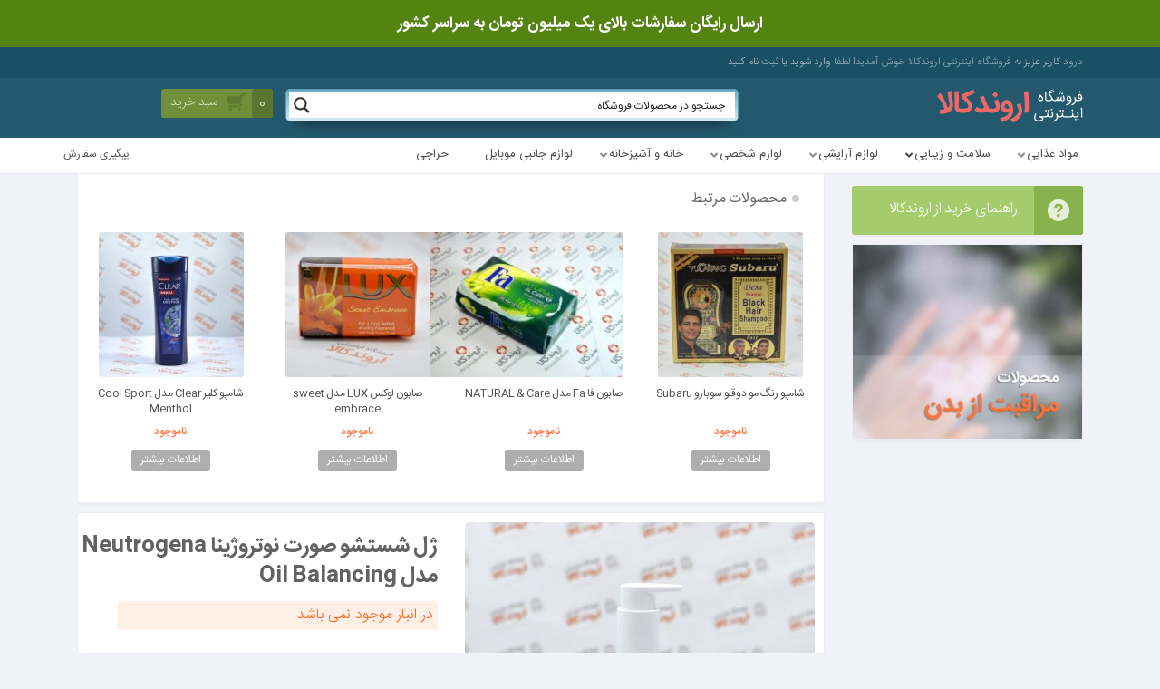

--- FILE ---
content_type: text/html; charset=UTF-8
request_url: https://www.arvandkala.ir/product/%DA%98%D9%84-%D8%B4%D8%B3%D8%AA%D8%B4%D9%88-%D8%B5%D9%88%D8%B1%D8%AA-%D9%86%DB%8C%D8%AA%D8%B1%D9%88%DA%98%D9%86%D8%A7-neutrogena-%D9%85%D8%AF%D9%84-oil-balancing/
body_size: 54820
content:
<!DOCTYPE html>
<html lang="en">
<head>
<meta charset="UTF-8">
<meta name="google-site-verification" content="Al0S_qAdDnoIqRHhsZBuoRkELKifoXfT01uM_w2eWVU" />
<meta name="wot-verification" content="961535ec1cab85e105b9"/>
<meta name="samandehi" content="314866821"/>
<meta name="enamad" content="275377"/>
<meta name="viewport" content="width=device-width, initial-scale=1"> 

<link rel="stylesheet" type="text/css" href="https://www.arvandkala.ir/wp-content/themes/arvandkala/css/bootstrap.css"/>
<link rel="stylesheet" type="text/css" href="https://www.arvandkala.ir/wp-content/themes/arvandkala/css/bootstrap-rtl.css"/>
<link rel="stylesheet" type="text/css" href="https://www.arvandkala.ir/wp-content/themes/arvandkala/style.css?22"/>
<link rel="stylesheet" type="text/css" href="https://www.arvandkala.ir/wp-content/themes/arvandkala/css/storygram.min.css?v4"/>
<link rel="stylesheet" href="https://www.arvandkala.ir/wp-content/themes/arvandkala/css/bottomSheet.min.css">


<meta name="yn-tag" id="fd5843ac-9fb8-481a-8426-b5a4717fd69b">
<meta name="enamad" content="202357"/>
<meta name="samandehi" content="601443560"/>
<!--<script type="text/javascript" src="https://s1.mediaad.org/serve/4053/retargeting.js"></script>!-->

<script>
  
    !function (t, e, n) {
        t.yektanetAnalyticsObject = n, t[n] = t[n] || function () {
            t[n].q.push(arguments)
        }, t[n].q = t[n].q || [];
        var a = new Date, r = a.getFullYear().toString() + "0" + a.getMonth() + "0" + a.getDate() + "0" + a.getHours(),
            c = e.getElementsByTagName("script")[0], s = e.createElement("script");
        s.id = "ua-script-LJxyY7D9"; s.dataset.analyticsobject = n;
        s.async = 1; s.type = "text/javascript";
        s.src = "https://cdn.yektanet.com/rg_woebegone/scripts_v3/LJxyY7D9/rg.complete.js?v=" + r, c.parentNode.insertBefore(s, c)
    }(window, document, "yektanet");
    
</script>
<title>ژل شستشو صورت نوتروژینا Neutrogena مدل Oil Balancing  - فروشگاه اینترنتی اروندکالا</title>
<meta name='robots' content='index, follow, max-image-preview:large, max-snippet:-1, max-video-preview:-1' />
	<style>img:is([sizes="auto" i], [sizes^="auto," i]) { contain-intrinsic-size: 3000px 1500px }</style>
	<script type="text/javascript">
/* <![CDATA[ */
window.koko_analytics = {"url":"https:\/\/www.arvandkala.ir\/wp-admin\/admin-ajax.php?action=koko_analytics_collect","site_url":"https:\/\/www.arvandkala.ir","post_id":538390,"path":"\/product\/%DA%98%D9%84-%D8%B4%D8%B3%D8%AA%D8%B4%D9%88-%D8%B5%D9%88%D8%B1%D8%AA-%D9%86%DB%8C%D8%AA%D8%B1%D9%88%DA%98%D9%86%D8%A7-neutrogena-%D9%85%D8%AF%D9%84-oil-balancing\/","method":"cookie","use_cookie":true};
/* ]]> */
</script>

	<!-- This site is optimized with the Yoast SEO plugin v26.1.1 - https://yoast.com/wordpress/plugins/seo/ -->
	<meta name="description" content="بستن منافذ باز پوست | پاک کننده عمیق پوست | مناسب پوست های چرب | حاوی عصاره آلوئه ورا و لیمو | متعادل سازی چربی پوست | افزایش درخشندگی پوست" />
	<link rel="canonical" href="https://www.arvandkala.ir/product/ژل-شستشو-صورت-نیتروژنا-neutrogena-مدل-oil-balancing/" />
	<meta property="og:locale" content="fa_IR" />
	<meta property="og:type" content="article" />
	<meta property="og:title" content="ژل شستشو صورت نوتروژینا Neutrogena مدل Oil Balancing  - فروشگاه اینترنتی اروندکالا" />
	<meta property="og:description" content="بستن منافذ باز پوست | پاک کننده عمیق پوست | مناسب پوست های چرب | حاوی عصاره آلوئه ورا و لیمو | متعادل سازی چربی پوست | افزایش درخشندگی پوست" />
	<meta property="og:url" content="https://www.arvandkala.ir/product/ژل-شستشو-صورت-نیتروژنا-neutrogena-مدل-oil-balancing/" />
	<meta property="og:site_name" content="فروشگاه اینترنتی اروندکالا" />
	<meta property="article:modified_time" content="2025-03-31T19:48:34+00:00" />
	<meta property="og:image" content="https://www.arvandkala.ir/wp-content/uploads/2021/03/DSC_0057.jpg" />
	<meta property="og:image:width" content="1200" />
	<meta property="og:image:height" content="1200" />
	<meta property="og:image:type" content="image/jpeg" />
	<meta name="twitter:card" content="summary_large_image" />
	<meta name="twitter:label1" content="زمان تقریبی برای خواندن" />
	<meta name="twitter:data1" content="1 دقیقه" />
	<script type="application/ld+json" class="yoast-schema-graph">{"@context":"https://schema.org","@graph":[{"@type":"WebPage","@id":"https://www.arvandkala.ir/product/%da%98%d9%84-%d8%b4%d8%b3%d8%aa%d8%b4%d9%88-%d8%b5%d9%88%d8%b1%d8%aa-%d9%86%db%8c%d8%aa%d8%b1%d9%88%da%98%d9%86%d8%a7-neutrogena-%d9%85%d8%af%d9%84-oil-balancing/","url":"https://www.arvandkala.ir/product/%da%98%d9%84-%d8%b4%d8%b3%d8%aa%d8%b4%d9%88-%d8%b5%d9%88%d8%b1%d8%aa-%d9%86%db%8c%d8%aa%d8%b1%d9%88%da%98%d9%86%d8%a7-neutrogena-%d9%85%d8%af%d9%84-oil-balancing/","name":"ژل شستشو صورت نوتروژینا Neutrogena مدل Oil Balancing  - فروشگاه اینترنتی اروندکالا","isPartOf":{"@id":"https://www.arvandkala.ir/#website"},"primaryImageOfPage":{"@id":"https://www.arvandkala.ir/product/%da%98%d9%84-%d8%b4%d8%b3%d8%aa%d8%b4%d9%88-%d8%b5%d9%88%d8%b1%d8%aa-%d9%86%db%8c%d8%aa%d8%b1%d9%88%da%98%d9%86%d8%a7-neutrogena-%d9%85%d8%af%d9%84-oil-balancing/#primaryimage"},"image":{"@id":"https://www.arvandkala.ir/product/%da%98%d9%84-%d8%b4%d8%b3%d8%aa%d8%b4%d9%88-%d8%b5%d9%88%d8%b1%d8%aa-%d9%86%db%8c%d8%aa%d8%b1%d9%88%da%98%d9%86%d8%a7-neutrogena-%d9%85%d8%af%d9%84-oil-balancing/#primaryimage"},"thumbnailUrl":"https://www.arvandkala.ir/wp-content/uploads/2021/03/DSC_0057.jpg","datePublished":"2021-03-12T07:44:38+00:00","dateModified":"2025-03-31T19:48:34+00:00","description":"بستن منافذ باز پوست | پاک کننده عمیق پوست | مناسب پوست های چرب | حاوی عصاره آلوئه ورا و لیمو | متعادل سازی چربی پوست | افزایش درخشندگی پوست","breadcrumb":{"@id":"https://www.arvandkala.ir/product/%da%98%d9%84-%d8%b4%d8%b3%d8%aa%d8%b4%d9%88-%d8%b5%d9%88%d8%b1%d8%aa-%d9%86%db%8c%d8%aa%d8%b1%d9%88%da%98%d9%86%d8%a7-neutrogena-%d9%85%d8%af%d9%84-oil-balancing/#breadcrumb"},"inLanguage":"fa-IR","potentialAction":[{"@type":"ReadAction","target":["https://www.arvandkala.ir/product/%da%98%d9%84-%d8%b4%d8%b3%d8%aa%d8%b4%d9%88-%d8%b5%d9%88%d8%b1%d8%aa-%d9%86%db%8c%d8%aa%d8%b1%d9%88%da%98%d9%86%d8%a7-neutrogena-%d9%85%d8%af%d9%84-oil-balancing/"]}]},{"@type":"ImageObject","inLanguage":"fa-IR","@id":"https://www.arvandkala.ir/product/%da%98%d9%84-%d8%b4%d8%b3%d8%aa%d8%b4%d9%88-%d8%b5%d9%88%d8%b1%d8%aa-%d9%86%db%8c%d8%aa%d8%b1%d9%88%da%98%d9%86%d8%a7-neutrogena-%d9%85%d8%af%d9%84-oil-balancing/#primaryimage","url":"https://www.arvandkala.ir/wp-content/uploads/2021/03/DSC_0057.jpg","contentUrl":"https://www.arvandkala.ir/wp-content/uploads/2021/03/DSC_0057.jpg","width":1200,"height":1200},{"@type":"BreadcrumbList","@id":"https://www.arvandkala.ir/product/%da%98%d9%84-%d8%b4%d8%b3%d8%aa%d8%b4%d9%88-%d8%b5%d9%88%d8%b1%d8%aa-%d9%86%db%8c%d8%aa%d8%b1%d9%88%da%98%d9%86%d8%a7-neutrogena-%d9%85%d8%af%d9%84-oil-balancing/#breadcrumb","itemListElement":[{"@type":"ListItem","position":1,"name":"خانه","item":"https://www.arvandkala.ir/"},{"@type":"ListItem","position":2,"name":"فروشگاه","item":"https://www.arvandkala.ir/"},{"@type":"ListItem","position":3,"name":"ژل شستشو صورت نوتروژینا Neutrogena مدل Oil Balancing "}]},{"@type":"WebSite","@id":"https://www.arvandkala.ir/#website","url":"https://www.arvandkala.ir/","name":"فروشگاه اینترنتی اروندکالا","description":"عرضه موادغذایی و محصولات سلامتی و بهداشتی","publisher":{"@id":"https://www.arvandkala.ir/#organization"},"potentialAction":[{"@type":"SearchAction","target":{"@type":"EntryPoint","urlTemplate":"https://www.arvandkala.ir/?s={search_term_string}"},"query-input":{"@type":"PropertyValueSpecification","valueRequired":true,"valueName":"search_term_string"}}],"inLanguage":"fa-IR"},{"@type":"Organization","@id":"https://www.arvandkala.ir/#organization","name":"فروشگاه اینترنتی اروند کالا","url":"https://www.arvandkala.ir/","logo":{"@type":"ImageObject","inLanguage":"fa-IR","@id":"https://www.arvandkala.ir/#/schema/logo/image/","url":"https://www.arvandkala.ir/wp-content/uploads/2015/07/logo.jpg","contentUrl":"https://www.arvandkala.ir/wp-content/uploads/2015/07/logo.jpg","width":120,"height":120,"caption":"فروشگاه اینترنتی اروند کالا"},"image":{"@id":"https://www.arvandkala.ir/#/schema/logo/image/"}}]}</script>
	<!-- / Yoast SEO plugin. -->


<link rel='dns-prefetch' href='//www.arvandkala.ir' />
<link rel='dns-prefetch' href='//maps.googleapis.com' />

<link rel="alternate" type="application/rss+xml" title="فروشگاه اینترنتی اروندکالا &raquo; ژل شستشو صورت نوتروژینا Neutrogena مدل Oil Balancing  خوراک دیدگاه‌ها" href="https://www.arvandkala.ir/product/%da%98%d9%84-%d8%b4%d8%b3%d8%aa%d8%b4%d9%88-%d8%b5%d9%88%d8%b1%d8%aa-%d9%86%db%8c%d8%aa%d8%b1%d9%88%da%98%d9%86%d8%a7-neutrogena-%d9%85%d8%af%d9%84-oil-balancing/feed/" />
<link rel="preload" as="image" href="https://www.arvandkala.ir/wp-content/uploads/2021/03/DSC_0057-500x500.jpg" imagesrcset="https://www.arvandkala.ir/wp-content/uploads/2021/03/DSC_0057-500x500.jpg 500w, https://www.arvandkala.ir/wp-content/uploads/2021/03/DSC_0057-300x300.jpg 300w, https://www.arvandkala.ir/wp-content/uploads/2021/03/DSC_0057-1024x1024.jpg 1024w, https://www.arvandkala.ir/wp-content/uploads/2021/03/DSC_0057-200x200.jpg 200w, https://www.arvandkala.ir/wp-content/uploads/2021/03/DSC_0057-768x768.jpg 768w, https://www.arvandkala.ir/wp-content/uploads/2021/03/DSC_0057-50x50.jpg 50w, https://www.arvandkala.ir/wp-content/uploads/2021/03/DSC_0057-100x100.jpg 100w, https://www.arvandkala.ir/wp-content/uploads/2021/03/DSC_0057-120x120.jpg 120w, https://www.arvandkala.ir/wp-content/uploads/2021/03/DSC_0057.jpg 1200w" imagesizes="(max-width: 500px) 100vw, 500px" fetchpriority="high" />
<!-- www.arvandkala.ir is managing ads with Advanced Ads 2.0.12 – https://wpadvancedads.com/ --><!--noptimize--><script id="arvan-ready">
			window.advanced_ads_ready=function(e,a){a=a||"complete";var d=function(e){return"interactive"===a?"loading"!==e:"complete"===e};d(document.readyState)?e():document.addEventListener("readystatechange",(function(a){d(a.target.readyState)&&e()}),{once:"interactive"===a})},window.advanced_ads_ready_queue=window.advanced_ads_ready_queue||[];		</script>
		<!--/noptimize--><link rel='stylesheet' id='dashicons-css' href='https://www.arvandkala.ir/wp-includes/css/dashicons.min.css?ver=6.8.3' type='text/css' media='all' />
<link rel='stylesheet' id='thickbox-css' href='https://www.arvandkala.ir/wp-includes/js/thickbox/thickbox.css?ver=6.8.3' type='text/css' media='all' />
<style id='wp-emoji-styles-inline-css' type='text/css'>

	img.wp-smiley, img.emoji {
		display: inline !important;
		border: none !important;
		box-shadow: none !important;
		height: 1em !important;
		width: 1em !important;
		margin: 0 0.07em !important;
		vertical-align: -0.1em !important;
		background: none !important;
		padding: 0 !important;
	}
</style>
<link rel='stylesheet' id='wp-block-library-rtl-css' href='https://www.arvandkala.ir/wp-includes/css/dist/block-library/style-rtl.min.css?ver=6.8.3' type='text/css' media='all' />
<style id='classic-theme-styles-inline-css' type='text/css'>
/*! This file is auto-generated */
.wp-block-button__link{color:#fff;background-color:#32373c;border-radius:9999px;box-shadow:none;text-decoration:none;padding:calc(.667em + 2px) calc(1.333em + 2px);font-size:1.125em}.wp-block-file__button{background:#32373c;color:#fff;text-decoration:none}
</style>
<link rel='stylesheet' id='ubermenu-block-css-css' href='https://www.arvandkala.ir/wp-content/plugins/ubermenu/includes/gutenberg/dist/blocks.style.build.css?ver=6.8.3' type='text/css' media='all' />
<style id='global-styles-inline-css' type='text/css'>
:root{--wp--preset--aspect-ratio--square: 1;--wp--preset--aspect-ratio--4-3: 4/3;--wp--preset--aspect-ratio--3-4: 3/4;--wp--preset--aspect-ratio--3-2: 3/2;--wp--preset--aspect-ratio--2-3: 2/3;--wp--preset--aspect-ratio--16-9: 16/9;--wp--preset--aspect-ratio--9-16: 9/16;--wp--preset--color--black: #000000;--wp--preset--color--cyan-bluish-gray: #abb8c3;--wp--preset--color--white: #ffffff;--wp--preset--color--pale-pink: #f78da7;--wp--preset--color--vivid-red: #cf2e2e;--wp--preset--color--luminous-vivid-orange: #ff6900;--wp--preset--color--luminous-vivid-amber: #fcb900;--wp--preset--color--light-green-cyan: #7bdcb5;--wp--preset--color--vivid-green-cyan: #00d084;--wp--preset--color--pale-cyan-blue: #8ed1fc;--wp--preset--color--vivid-cyan-blue: #0693e3;--wp--preset--color--vivid-purple: #9b51e0;--wp--preset--gradient--vivid-cyan-blue-to-vivid-purple: linear-gradient(135deg,rgba(6,147,227,1) 0%,rgb(155,81,224) 100%);--wp--preset--gradient--light-green-cyan-to-vivid-green-cyan: linear-gradient(135deg,rgb(122,220,180) 0%,rgb(0,208,130) 100%);--wp--preset--gradient--luminous-vivid-amber-to-luminous-vivid-orange: linear-gradient(135deg,rgba(252,185,0,1) 0%,rgba(255,105,0,1) 100%);--wp--preset--gradient--luminous-vivid-orange-to-vivid-red: linear-gradient(135deg,rgba(255,105,0,1) 0%,rgb(207,46,46) 100%);--wp--preset--gradient--very-light-gray-to-cyan-bluish-gray: linear-gradient(135deg,rgb(238,238,238) 0%,rgb(169,184,195) 100%);--wp--preset--gradient--cool-to-warm-spectrum: linear-gradient(135deg,rgb(74,234,220) 0%,rgb(151,120,209) 20%,rgb(207,42,186) 40%,rgb(238,44,130) 60%,rgb(251,105,98) 80%,rgb(254,248,76) 100%);--wp--preset--gradient--blush-light-purple: linear-gradient(135deg,rgb(255,206,236) 0%,rgb(152,150,240) 100%);--wp--preset--gradient--blush-bordeaux: linear-gradient(135deg,rgb(254,205,165) 0%,rgb(254,45,45) 50%,rgb(107,0,62) 100%);--wp--preset--gradient--luminous-dusk: linear-gradient(135deg,rgb(255,203,112) 0%,rgb(199,81,192) 50%,rgb(65,88,208) 100%);--wp--preset--gradient--pale-ocean: linear-gradient(135deg,rgb(255,245,203) 0%,rgb(182,227,212) 50%,rgb(51,167,181) 100%);--wp--preset--gradient--electric-grass: linear-gradient(135deg,rgb(202,248,128) 0%,rgb(113,206,126) 100%);--wp--preset--gradient--midnight: linear-gradient(135deg,rgb(2,3,129) 0%,rgb(40,116,252) 100%);--wp--preset--font-size--small: 13px;--wp--preset--font-size--medium: 20px;--wp--preset--font-size--large: 36px;--wp--preset--font-size--x-large: 42px;--wp--preset--spacing--20: 0.44rem;--wp--preset--spacing--30: 0.67rem;--wp--preset--spacing--40: 1rem;--wp--preset--spacing--50: 1.5rem;--wp--preset--spacing--60: 2.25rem;--wp--preset--spacing--70: 3.38rem;--wp--preset--spacing--80: 5.06rem;--wp--preset--shadow--natural: 6px 6px 9px rgba(0, 0, 0, 0.2);--wp--preset--shadow--deep: 12px 12px 50px rgba(0, 0, 0, 0.4);--wp--preset--shadow--sharp: 6px 6px 0px rgba(0, 0, 0, 0.2);--wp--preset--shadow--outlined: 6px 6px 0px -3px rgba(255, 255, 255, 1), 6px 6px rgba(0, 0, 0, 1);--wp--preset--shadow--crisp: 6px 6px 0px rgba(0, 0, 0, 1);}:where(.is-layout-flex){gap: 0.5em;}:where(.is-layout-grid){gap: 0.5em;}body .is-layout-flex{display: flex;}.is-layout-flex{flex-wrap: wrap;align-items: center;}.is-layout-flex > :is(*, div){margin: 0;}body .is-layout-grid{display: grid;}.is-layout-grid > :is(*, div){margin: 0;}:where(.wp-block-columns.is-layout-flex){gap: 2em;}:where(.wp-block-columns.is-layout-grid){gap: 2em;}:where(.wp-block-post-template.is-layout-flex){gap: 1.25em;}:where(.wp-block-post-template.is-layout-grid){gap: 1.25em;}.has-black-color{color: var(--wp--preset--color--black) !important;}.has-cyan-bluish-gray-color{color: var(--wp--preset--color--cyan-bluish-gray) !important;}.has-white-color{color: var(--wp--preset--color--white) !important;}.has-pale-pink-color{color: var(--wp--preset--color--pale-pink) !important;}.has-vivid-red-color{color: var(--wp--preset--color--vivid-red) !important;}.has-luminous-vivid-orange-color{color: var(--wp--preset--color--luminous-vivid-orange) !important;}.has-luminous-vivid-amber-color{color: var(--wp--preset--color--luminous-vivid-amber) !important;}.has-light-green-cyan-color{color: var(--wp--preset--color--light-green-cyan) !important;}.has-vivid-green-cyan-color{color: var(--wp--preset--color--vivid-green-cyan) !important;}.has-pale-cyan-blue-color{color: var(--wp--preset--color--pale-cyan-blue) !important;}.has-vivid-cyan-blue-color{color: var(--wp--preset--color--vivid-cyan-blue) !important;}.has-vivid-purple-color{color: var(--wp--preset--color--vivid-purple) !important;}.has-black-background-color{background-color: var(--wp--preset--color--black) !important;}.has-cyan-bluish-gray-background-color{background-color: var(--wp--preset--color--cyan-bluish-gray) !important;}.has-white-background-color{background-color: var(--wp--preset--color--white) !important;}.has-pale-pink-background-color{background-color: var(--wp--preset--color--pale-pink) !important;}.has-vivid-red-background-color{background-color: var(--wp--preset--color--vivid-red) !important;}.has-luminous-vivid-orange-background-color{background-color: var(--wp--preset--color--luminous-vivid-orange) !important;}.has-luminous-vivid-amber-background-color{background-color: var(--wp--preset--color--luminous-vivid-amber) !important;}.has-light-green-cyan-background-color{background-color: var(--wp--preset--color--light-green-cyan) !important;}.has-vivid-green-cyan-background-color{background-color: var(--wp--preset--color--vivid-green-cyan) !important;}.has-pale-cyan-blue-background-color{background-color: var(--wp--preset--color--pale-cyan-blue) !important;}.has-vivid-cyan-blue-background-color{background-color: var(--wp--preset--color--vivid-cyan-blue) !important;}.has-vivid-purple-background-color{background-color: var(--wp--preset--color--vivid-purple) !important;}.has-black-border-color{border-color: var(--wp--preset--color--black) !important;}.has-cyan-bluish-gray-border-color{border-color: var(--wp--preset--color--cyan-bluish-gray) !important;}.has-white-border-color{border-color: var(--wp--preset--color--white) !important;}.has-pale-pink-border-color{border-color: var(--wp--preset--color--pale-pink) !important;}.has-vivid-red-border-color{border-color: var(--wp--preset--color--vivid-red) !important;}.has-luminous-vivid-orange-border-color{border-color: var(--wp--preset--color--luminous-vivid-orange) !important;}.has-luminous-vivid-amber-border-color{border-color: var(--wp--preset--color--luminous-vivid-amber) !important;}.has-light-green-cyan-border-color{border-color: var(--wp--preset--color--light-green-cyan) !important;}.has-vivid-green-cyan-border-color{border-color: var(--wp--preset--color--vivid-green-cyan) !important;}.has-pale-cyan-blue-border-color{border-color: var(--wp--preset--color--pale-cyan-blue) !important;}.has-vivid-cyan-blue-border-color{border-color: var(--wp--preset--color--vivid-cyan-blue) !important;}.has-vivid-purple-border-color{border-color: var(--wp--preset--color--vivid-purple) !important;}.has-vivid-cyan-blue-to-vivid-purple-gradient-background{background: var(--wp--preset--gradient--vivid-cyan-blue-to-vivid-purple) !important;}.has-light-green-cyan-to-vivid-green-cyan-gradient-background{background: var(--wp--preset--gradient--light-green-cyan-to-vivid-green-cyan) !important;}.has-luminous-vivid-amber-to-luminous-vivid-orange-gradient-background{background: var(--wp--preset--gradient--luminous-vivid-amber-to-luminous-vivid-orange) !important;}.has-luminous-vivid-orange-to-vivid-red-gradient-background{background: var(--wp--preset--gradient--luminous-vivid-orange-to-vivid-red) !important;}.has-very-light-gray-to-cyan-bluish-gray-gradient-background{background: var(--wp--preset--gradient--very-light-gray-to-cyan-bluish-gray) !important;}.has-cool-to-warm-spectrum-gradient-background{background: var(--wp--preset--gradient--cool-to-warm-spectrum) !important;}.has-blush-light-purple-gradient-background{background: var(--wp--preset--gradient--blush-light-purple) !important;}.has-blush-bordeaux-gradient-background{background: var(--wp--preset--gradient--blush-bordeaux) !important;}.has-luminous-dusk-gradient-background{background: var(--wp--preset--gradient--luminous-dusk) !important;}.has-pale-ocean-gradient-background{background: var(--wp--preset--gradient--pale-ocean) !important;}.has-electric-grass-gradient-background{background: var(--wp--preset--gradient--electric-grass) !important;}.has-midnight-gradient-background{background: var(--wp--preset--gradient--midnight) !important;}.has-small-font-size{font-size: var(--wp--preset--font-size--small) !important;}.has-medium-font-size{font-size: var(--wp--preset--font-size--medium) !important;}.has-large-font-size{font-size: var(--wp--preset--font-size--large) !important;}.has-x-large-font-size{font-size: var(--wp--preset--font-size--x-large) !important;}
:where(.wp-block-post-template.is-layout-flex){gap: 1.25em;}:where(.wp-block-post-template.is-layout-grid){gap: 1.25em;}
:where(.wp-block-columns.is-layout-flex){gap: 2em;}:where(.wp-block-columns.is-layout-grid){gap: 2em;}
:root :where(.wp-block-pullquote){font-size: 1.5em;line-height: 1.6;}
</style>
<link rel='stylesheet' id='wooajaxcart-css' href='https://www.arvandkala.ir/wp-content/plugins/woocommerce-ajax-cart/assets/wooajaxcart.css?ver=6.8.3' type='text/css' media='all' />
<style id='woocommerce-inline-inline-css' type='text/css'>
.woocommerce form .form-row .required { visibility: visible; }
</style>
<link rel='stylesheet' id='brands-styles-css' href='https://www.arvandkala.ir/wp-content/plugins/woocommerce/assets/css/brands.css?ver=10.2.2' type='text/css' media='all' />
<link rel='stylesheet' id='hippoo-css-css' href='https://www.arvandkala.ir/wp-content/plugins/hippoo/invoice/assets/css/style.css?ver=1.7.0' type='text/css' media='all' />
<link rel='stylesheet' id='pwb-styles-frontend-css' href='https://www.arvandkala.ir/wp-content/plugins/perfect-woocommerce-brands/build/frontend/css/style.css?ver=3.6.2' type='text/css' media='all' />
<link rel='stylesheet' id='ubermenu-css' href='https://www.arvandkala.ir/wp-content/plugins/ubermenu/pro/assets/css/ubermenu.min.css?ver=3.5' type='text/css' media='all' />
<link rel='stylesheet' id='ubermenu-vanilla-css' href='https://www.arvandkala.ir/wp-content/plugins/ubermenu/assets/css/skins/vanilla.css?ver=6.8.3' type='text/css' media='all' />
<link rel='stylesheet' id='ubermenu-font-awesome-all-css' href='https://www.arvandkala.ir/wp-content/plugins/ubermenu/assets/fontawesome/css/all.min.css?ver=6.8.3' type='text/css' media='all' />
<link rel='stylesheet' id='wws-public-style-css' href='https://www.arvandkala.ir/wp-content/plugins/wordpress-whatsapp-support/assets/css/wws-public-style.css?ver=2.3.3' type='text/css' media='all' />
<style id='wws-public-style-inline-css' type='text/css'>
.wws--bg-color {
			background-color: #22c15e;
		}.wws--text-color {
				color: #ffffff;
		}.wws-popup-container * { direction: rtl; }
				#wws-layout-1 .wws-popup__header,
				#wws-layout-2 .wws-popup__header,
				#wws-layout-6 .wws-popup__header {
					display: flex;
					flex-direction: row-reverse;
				}
				#wws-layout-1 .wws-popup__input-wrapper { float: left; }.wws-popup__open-btn {
				padding: 8px 20px;
				border-radius: 20px;
				display: inline-block;
				margin-top: 15px;
				cursor: pointer;
			}.wws-popup-container--position {
					right: 12px;
					bottom: 12px;
				}
				.wws-popup__open-btn { float: right; }
				.wws-gradient--position {
				  bottom: 0;
				  right: 0;
				  background: radial-gradient(ellipse at bottom right, rgba(29, 39, 54, 0.2) 0, rgba(29, 39, 54, 0) 72%);
				}@media( max-width: 720px ) {
				.wws-popup__open-btn {
					padding: 0 !important;
					width: 60px !important;
					height: 60px !important;
					border-radius: 50% !important;
					display: flex !important;
					justify-content: center !important;
					align-items: center !important;
					font-size: 30px !important;
				}
				.wws-popup__open-btn > svg {
					padding-right: 0;
					width: 30px;
					height: 30px;
				}
				.wws-popup__open-btn span { display: none; }
			}
</style>
<link rel='stylesheet' id='wws-public-template-css' href='https://www.arvandkala.ir/wp-content/plugins/wordpress-whatsapp-support/assets/css/wws-public-template-4.css?ver=2.3.3' type='text/css' media='all' />
<script type="text/javascript" src="https://www.arvandkala.ir/wp-includes/js/jquery/jquery.min.js?ver=3.7.1" id="jquery-core-js"></script>
<script type="text/javascript" src="https://www.arvandkala.ir/wp-includes/js/jquery/jquery-migrate.min.js?ver=3.4.1" id="jquery-migrate-js"></script>
<script type="text/javascript" id="wooajaxcart-js-extra">
/* <![CDATA[ */
var wooajaxcart = {"updating_text":"Updating...","warn_remove_text":"Are you sure you want to remove this item from cart?","ajax_timeout":"800","confirm_zero_qty":"no"};
/* ]]> */
</script>
<script type="text/javascript" src="https://www.arvandkala.ir/wp-content/plugins/woocommerce-ajax-cart/assets/wooajaxcart.js?ver=6.8.3" id="wooajaxcart-js"></script>
<script type="text/javascript" src="https://www.arvandkala.ir/wp-content/plugins/woocommerce/assets/js/js-cookie/js.cookie.min.js?ver=2.1.4-wc.10.2.2" id="js-cookie-js" defer="defer" data-wp-strategy="defer"></script>
<script type="text/javascript" id="wc-cart-fragments-js-extra">
/* <![CDATA[ */
var wc_cart_fragments_params = {"ajax_url":"\/wp-admin\/admin-ajax.php","wc_ajax_url":"\/?wc-ajax=%%endpoint%%","cart_hash_key":"wc_cart_hash_f3519d802daa25dd5d98a12aed87977b","fragment_name":"wc_fragments_f3519d802daa25dd5d98a12aed87977b","request_timeout":"5000"};
/* ]]> */
</script>
<script type="text/javascript" src="https://www.arvandkala.ir/wp-content/plugins/woocommerce/assets/js/frontend/cart-fragments.min.js?ver=10.2.2" id="wc-cart-fragments-js" defer="defer" data-wp-strategy="defer"></script>
<script type="text/javascript" src="https://www.arvandkala.ir/wp-content/plugins/woocommerce/assets/js/jquery-blockui/jquery.blockUI.min.js?ver=2.7.0-wc.10.2.2" id="jquery-blockui-js" defer="defer" data-wp-strategy="defer"></script>
<script type="text/javascript" id="wc-add-to-cart-js-extra">
/* <![CDATA[ */
var wc_add_to_cart_params = {"ajax_url":"\/wp-admin\/admin-ajax.php","wc_ajax_url":"\/?wc-ajax=%%endpoint%%","i18n_view_cart":"\u0645\u0634\u0627\u0647\u062f\u0647 \u0633\u0628\u062f \u062e\u0631\u06cc\u062f","cart_url":"https:\/\/www.arvandkala.ir\/%d8%b3%d8%a8%d8%af-%d8%ae%d8%b1%db%8c%d8%af\/","is_cart":"","cart_redirect_after_add":"no"};
/* ]]> */
</script>
<script type="text/javascript" src="https://www.arvandkala.ir/wp-content/plugins/woocommerce/assets/js/frontend/add-to-cart.min.js?ver=10.2.2" id="wc-add-to-cart-js" defer="defer" data-wp-strategy="defer"></script>
<script type="text/javascript" src="https://www.arvandkala.ir/wp-content/plugins/woocommerce/assets/js/flexslider/jquery.flexslider.min.js?ver=2.7.2-wc.10.2.2" id="flexslider-js" defer="defer" data-wp-strategy="defer"></script>
<script type="text/javascript" id="wc-single-product-js-extra">
/* <![CDATA[ */
var wc_single_product_params = {"i18n_required_rating_text":"\u062e\u0648\u0627\u0647\u0634\u0645\u0646\u062f\u06cc\u0645 \u06cc\u06a9 \u0631\u062a\u0628\u0647 \u0631\u0627 \u0627\u0646\u062a\u062e\u0627\u0628 \u06a9\u0646\u06cc\u062f","i18n_rating_options":["1 of 5 stars","2 of 5 stars","3 of 5 stars","4 of 5 stars","5 of 5 stars"],"i18n_product_gallery_trigger_text":"\u0645\u0634\u0627\u0647\u062f\u0647 \u06af\u0627\u0644\u0631\u06cc \u062a\u0635\u0627\u0648\u06cc\u0631 \u062f\u0631 \u062d\u0627\u0644\u062a \u062a\u0645\u0627\u0645 \u0635\u0641\u062d\u0647","review_rating_required":"yes","flexslider":{"rtl":true,"animation":"slide","smoothHeight":true,"directionNav":false,"controlNav":"thumbnails","slideshow":false,"animationSpeed":500,"animationLoop":false,"allowOneSlide":false},"zoom_enabled":"","zoom_options":[],"photoswipe_enabled":"","photoswipe_options":{"shareEl":false,"closeOnScroll":false,"history":false,"hideAnimationDuration":0,"showAnimationDuration":0},"flexslider_enabled":"1"};
/* ]]> */
</script>
<script type="text/javascript" src="https://www.arvandkala.ir/wp-content/plugins/woocommerce/assets/js/frontend/single-product.min.js?ver=10.2.2" id="wc-single-product-js" defer="defer" data-wp-strategy="defer"></script>
<script type="text/javascript" id="woocommerce-js-extra">
/* <![CDATA[ */
var woocommerce_params = {"ajax_url":"\/wp-admin\/admin-ajax.php","wc_ajax_url":"\/?wc-ajax=%%endpoint%%","i18n_password_show":"\u0646\u0645\u0627\u06cc\u0634 \u0631\u0645\u0632\u0639\u0628\u0648\u0631","i18n_password_hide":"Hide password"};
/* ]]> */
</script>
<script type="text/javascript" src="https://www.arvandkala.ir/wp-content/plugins/woocommerce/assets/js/frontend/woocommerce.min.js?ver=10.2.2" id="woocommerce-js" defer="defer" data-wp-strategy="defer"></script>
<script type="text/javascript" id="wp_days_ago-js-extra">
/* <![CDATA[ */
var wp_days_ago_script = {"ajaxurl":"https:\/\/www.arvandkala.ir\/wp-admin\/admin-ajax.php"};
/* ]]> */
</script>
<script type="text/javascript" src="https://www.arvandkala.ir/wp-content/plugins/wp-days-ago//wp_days_ago.js?ver=3.2" id="wp_days_ago-js"></script>
<script type="text/javascript" src="https://www.arvandkala.ir/wp-content/plugins/wp-image-zoooom/assets/js/jquery.image_zoom.min.js?ver=1.60" id="image_zoooom-js" defer="defer" data-wp-strategy="defer"></script>
<script type="text/javascript" id="image_zoooom-init-js-extra">
/* <![CDATA[ */
var IZ = {"options":{"lensShape":"square","zoomType":"lens","lensSize":300,"borderSize":1,"borderColour":"#ffffff","cursor":"zoom-in","lensFadeIn":500,"lensFadeOut":500,"tint":"true","tintColour":"#ffffff","tintOpacity":0.1},"with_woocommerce":"1","exchange_thumbnails":"1","enable_mobile":"0","woo_categories":"0","woo_slider":"1","enable_surecart":"0"};
/* ]]> */
</script>
<script type="text/javascript" src="https://www.arvandkala.ir/wp-content/plugins/wp-image-zoooom/assets/js/image_zoom-init.js?ver=1.60" id="image_zoooom-init-js" defer="defer" data-wp-strategy="defer"></script>
<link rel="https://api.w.org/" href="https://www.arvandkala.ir/wp-json/" /><link rel="alternate" title="JSON" type="application/json" href="https://www.arvandkala.ir/wp-json/wp/v2/product/538390" /><link rel="EditURI" type="application/rsd+xml" title="RSD" href="https://www.arvandkala.ir/xmlrpc.php?rsd" />
<meta name="generator" content="WordPress 6.8.3" />
<meta name="generator" content="WooCommerce 10.2.2" />
<link rel='shortlink' href='https://www.arvandkala.ir/?p=538390' />
<link rel="alternate" title="oEmbed (JSON)" type="application/json+oembed" href="https://www.arvandkala.ir/wp-json/oembed/1.0/embed?url=https%3A%2F%2Fwww.arvandkala.ir%2Fproduct%2F%25da%2598%25d9%2584-%25d8%25b4%25d8%25b3%25d8%25aa%25d8%25b4%25d9%2588-%25d8%25b5%25d9%2588%25d8%25b1%25d8%25aa-%25d9%2586%25db%258c%25d8%25aa%25d8%25b1%25d9%2588%25da%2598%25d9%2586%25d8%25a7-neutrogena-%25d9%2585%25d8%25af%25d9%2584-oil-balancing%2F" />
<link rel="alternate" title="oEmbed (XML)" type="text/xml+oembed" href="https://www.arvandkala.ir/wp-json/oembed/1.0/embed?url=https%3A%2F%2Fwww.arvandkala.ir%2Fproduct%2F%25da%2598%25d9%2584-%25d8%25b4%25d8%25b3%25d8%25aa%25d8%25b4%25d9%2588-%25d8%25b5%25d9%2588%25d8%25b1%25d8%25aa-%25d9%2586%25db%258c%25d8%25aa%25d8%25b1%25d9%2588%25da%2598%25d9%2586%25d8%25a7-neutrogena-%25d9%2585%25d8%25af%25d9%2584-oil-balancing%2F&#038;format=xml" />
<style id="ubermenu-custom-generated-css">
/** Font Awesome 4 Compatibility **/
.fa{font-style:normal;font-variant:normal;font-weight:normal;font-family:FontAwesome;}

/** UberMenu Custom Menu Styles (Customizer) **/
/* main */
 .ubermenu-main .ubermenu-row { max-width:180px; margin-left:auto; margin-right:auto; }
 .ubermenu-main .ubermenu-item-level-0 > .ubermenu-target, .ubermenu-main .ubermenu-item-level-0 > .ubermenu-custom-content.ubermenu-custom-content-padded { padding-top:9px; padding-bottom:9px; }
 .ubermenu-main .ubermenu-item-level-0 > .ubermenu-target { padding-left:9px; padding-right:9px; }
 .ubermenu-main.ubermenu-sub-indicators .ubermenu-item-level-0.ubermenu-has-submenu-drop > .ubermenu-target:not(.ubermenu-noindicator) { padding-right:24px; }
 .ubermenu-main.ubermenu-sub-indicators .ubermenu-item-level-0.ubermenu-has-submenu-drop > .ubermenu-target.ubermenu-noindicator { padding-right:9px; }


/* Status: Loaded from Transient */

</style>    <!-- css -->
    <link rel="stylesheet" href="https://cdnjs.cloudflare.com/ajax/libs/font-awesome/4.7.0/css/font-awesome.min.css">
    <link rel="stylesheet" href="https://www.arvandkala.ir/wp-content/plugins/wp-arvand-plug/assets/css/owl.carousel.min.css">
    <link rel="stylesheet" href="https://www.arvandkala.ir/wp-content/plugins/wp-arvand-plug/assets/css/owl.theme.default.min.css">
    <!-- javascript -->
    <script src="https://www.arvandkala.ir/wp-content/plugins/wp-arvand-plug/assets/js/jquery.min.js"></script>
    <script src="https://www.arvandkala.ir/wp-content/plugins/wp-arvand-plug/assets/js/owl.carousel.min.js"></script>
	<noscript><style>.woocommerce-product-gallery{ opacity: 1 !important; }</style></noscript>
	<style type="text/css">img.zoooom,.zoooom img{padding:0!important;}</style><script type="text/javascript"></script>
<style id='asp-basic'>.asp_r .item{.price{--regular-price-color:#666;--sale_price_color:#666;color:var(--regular-price-color);del{opacity:.5;display:inline-block;text-decoration:line-through;color:var(--regular-price-color)}ins{margin-left:.5em;text-decoration:none;font-weight:700;display:inline-block;color:var(--sale_price_color)}}.stock{.quantity{color:#666}.out-of-stock{color:#a00}.on-backorder{color:#eaa600}.in-stock{color:#7ad03a}}.add-to-cart-container{display:flex;flex-wrap:wrap;align-items:center;position:relative;z-index:10;width:100%;margin:12px 0;.add-to-cart-quantity{padding:8px 0 8px 8px;background:#eaeaea;width:32px;border-radius:4px 0 0 4px;height:18px;min-height:unset;display:inline-block;font-size:13px;line-height:normal}.add-to-cart-button{padding:8px;border-radius:4px;background:#6246d7;color:white;height:18px;min-height:unset;display:block;text-align:center;min-width:90px;font-size:13px;line-height:normal;&.add-to-cart-variable{border-radius:4px}&.loading{content:url("data:image/svg+xml,%3Csvg width='38' height='38' viewBox='0 0 38 38' xmlns='http://www.w3.org/2000/svg' stroke='%23fff'%3E%3Cg fill='none' fill-rule='evenodd'%3E%3Cg transform='translate(1 1)' stroke-width='2'%3E%3Ccircle stroke-opacity='.5' cx='18' cy='18' r='18'/%3E%3Cpath d='M36 18c0-9.94-8.06-18-18-18'%3E%3CanimateTransform attributeName='transform' type='rotate' from='0 18 18' to='360 18 18' dur='1s' repeatCount='indefinite'/%3E%3C/path%3E%3C/g%3E%3C/g%3E%3C/svg%3E")}}a.added_to_cart{flex-basis:100%;margin-top:8px}}.add-to-cart-container:has(.add-to-cart-quantity){.add-to-cart-button{border-radius:0 4px 4px 0}}.sale-badge{--font-size:14px;--font-color:white;--background-color:#6246d7;position:absolute;top:12px;right:12px;padding:6px 12px;font-size:var(--font-size);color:var(--font-color);background:var(--background-color);box-shadow:0 0 6px -3px rgb(0,0,0);&.sale-badge-capsule{border-radius:50px}&.sale-badge-round{border-radius:3px}&.sale-badge-top-left{right:unset;left:12px}&.sale-badge-bottom-left{right:unset;top:unset;bottom:12px;left:12px}&.sale-badge-bottom-right{top:unset;bottom:12px}}}.asp_r .item{.asp__af-tt-container{position:relative;z-index:2;.asp__af-tt-link{transition:opacity 0.2s;&:hover{opacity:0.7}}}.average-rating{--percent:0;--color:#2EA3F2;--bg-color:rgba(0,0,0,0.2);--size:17px;position:relative;appearance:none;width:auto;display:inline-block;vertical-align:baseline;font-size:var(--size);line-height:calc(var(--size) - 15%);color:var(--bg-color);background:linear-gradient(90deg,var(--color) var(--percent),var(--bg-color) var(--percent));-webkit-background-clip:text;-webkit-text-fill-color:transparent}}@keyframes aspAnFadeIn{0%{opacity:0}50%{opacity:0.6}100%{opacity:1}}@-webkit-keyframes aspAnFadeIn{0%{opacity:0}50%{opacity:0.6}100%{opacity:1}}@keyframes aspAnFadeOut{0%{opacity:1}50%{opacity:0.6}100%{opacity:0}}@-webkit-keyframes aspAnFadeOut{0%{opacity:1}50%{opacity:0.6}100%{opacity:0}}@keyframes aspAnFadeInDrop{0%{opacity:0;transform:translate(0,-50px)}100%{opacity:1;transform:translate(0,0)}}@-webkit-keyframes aspAnFadeInDrop{0%{opacity:0;transform:translate(0,-50px);-webkit-transform:translate(0,-50px)}100%{opacity:1;transform:translate(0,0);-webkit-transform:translate(0,0)}}@keyframes aspAnFadeOutDrop{0%{opacity:1;transform:translate(0,0);-webkit-transform:translate(0,0)}100%{opacity:0;transform:translate(0,-50px);-webkit-transform:translate(0,-50px)}}@-webkit-keyframes aspAnFadeOutDrop{0%{opacity:1;transform:translate(0,0);-webkit-transform:translate(0,0)}100%{opacity:0;transform:translate(0,-50px);-webkit-transform:translate(0,-50px)}}div.ajaxsearchpro.asp_an_fadeIn,div.ajaxsearchpro.asp_an_fadeOut,div.ajaxsearchpro.asp_an_fadeInDrop,div.ajaxsearchpro.asp_an_fadeOutDrop{-webkit-animation-duration:100ms;animation-duration:100ms;-webkit-animation-fill-mode:forwards;animation-fill-mode:forwards}.asp_an_fadeIn,div.ajaxsearchpro.asp_an_fadeIn{animation-name:aspAnFadeIn;-webkit-animation-name:aspAnFadeIn}.asp_an_fadeOut,div.ajaxsearchpro.asp_an_fadeOut{animation-name:aspAnFadeOut;-webkit-animation-name:aspAnFadeOut}div.ajaxsearchpro.asp_an_fadeInDrop{animation-name:aspAnFadeInDrop;-webkit-animation-name:aspAnFadeInDrop}div.ajaxsearchpro.asp_an_fadeOutDrop{animation-name:aspAnFadeOutDrop;-webkit-animation-name:aspAnFadeOutDrop}div.ajaxsearchpro.asp_main_container{transition:width 130ms linear;-webkit-transition:width 130ms linear}asp_w_container,div.asp_w.ajaxsearchpro,div.asp_w.asp_r,div.asp_w.asp_s,div.asp_w.asp_sb,div.asp_w.asp_sb *{-webkit-box-sizing:content-box;-moz-box-sizing:content-box;-ms-box-sizing:content-box;-o-box-sizing:content-box;box-sizing:content-box;padding:0;margin:0;border:0;border-radius:0;text-transform:none;text-shadow:none;box-shadow:none;text-decoration:none;text-align:left;text-indent:initial;letter-spacing:normal;font-display:swap}div.asp_w_container div[id*=__original__]{display:none !important}div.asp_w.ajaxsearchpro{-webkit-box-sizing:border-box;-moz-box-sizing:border-box;-ms-box-sizing:border-box;-o-box-sizing:border-box;box-sizing:border-box}div.asp_w.asp_r,div.asp_w.asp_r *{-webkit-touch-callout:none;-webkit-user-select:none;-khtml-user-select:none;-moz-user-select:none;-ms-user-select:none;user-select:none}div.asp_w.ajaxsearchpro input[type=text]::-ms-clear{display:none;width :0;height:0}div.asp_w.ajaxsearchpro input[type=text]::-ms-reveal{display:none;width :0;height:0}div.asp_w.ajaxsearchpro input[type="search"]::-webkit-search-decoration,div.asp_w.ajaxsearchpro input[type="search"]::-webkit-search-cancel-button,div.asp_w.ajaxsearchpro input[type="search"]::-webkit-search-results-button,div.asp_w.ajaxsearchpro input[type="search"]::-webkit-search-results-decoration{display:none}div.asp_w.ajaxsearchpro input[type="search"]{appearance:auto !important;-webkit-appearance:none !important}.clear{clear:both}.asp_clear{display:block !important;clear:both !important;margin:0 !important;padding:0 !important;width:auto !important;height:0 !important}.hiddend{display:none !important}div.asp_w.ajaxsearchpro{width:100%;height:auto;border-radius:0;background:rgba(255,255,255,0);overflow:hidden}div.asp_w.ajaxsearchpro.asp_non_compact{min-width:200px}#asp_absolute_overlay{width:0;height:0;position:fixed;background:rgba(255,255,255,0.5);top:0;left:0;display:block;z-index:0;opacity:0;transition:opacity 200ms linear;-webkit-transition:opacity 200ms linear}div.asp_m.ajaxsearchpro .proinput input:before,div.asp_m.ajaxsearchpro .proinput input:after,div.asp_m.ajaxsearchpro .proinput form:before,div.asp_m.ajaxsearchpro .proinput form:after{display:none}div.asp_w.ajaxsearchpro textarea:focus,div.asp_w.ajaxsearchpro input:focus{outline:none}div.asp_m.ajaxsearchpro .probox .proinput input::-ms-clear{display:none}div.asp_m.ajaxsearchpro .probox{width:auto;border-radius:5px;background:#FFF;overflow:hidden;border:1px solid #FFF;box-shadow:1px 0 3px #CCC inset;display:-webkit-flex;display:flex;-webkit-flex-direction:row;flex-direction:row;direction:ltr;align-items:stretch;isolation:isolate}div.asp_m.ajaxsearchpro .probox .proinput{width:1px;height:100%;float:left;box-shadow:none;position:relative;flex:1 1 auto;-webkit-flex:1 1 auto;z-index:0}div.asp_m.ajaxsearchpro .probox .proinput form{height:100%;margin:0 !important;padding:0 !important;display:block !important;max-width:unset !important}div.asp_m.ajaxsearchpro .probox .proinput input{height:100%;width:100%;border:0;background:transparent;box-shadow:none;padding:0;left:0;padding-top:2px;min-width:120px;min-height:unset;max-height:unset}div.asp_m.ajaxsearchpro .probox .proinput input.autocomplete{border:0;background:transparent;width:100%;box-shadow:none;margin:0;padding:0;left:0}div.asp_m.ajaxsearchpro .probox .proinput.iepaddingfix{padding-top:0}div.asp_m.ajaxsearchpro .probox .proloading,div.asp_m.ajaxsearchpro .probox .proclose,div.asp_m.ajaxsearchpro .probox .promagnifier,div.asp_m.ajaxsearchpro .probox .prosettings{width:20px;height:20px;min-width:unset;min-height:unset;background:none;background-size:20px 20px;float:right;box-shadow:none;margin:0;padding:0;z-index:1}div.asp_m.ajaxsearchpro button.promagnifier:focus-visible{box-shadow:inset 0 0 0 2px rgba(0,0,0,0.4)}div.asp_m.ajaxsearchpro .probox .proloading,div.asp_m.ajaxsearchpro .probox .proclose{background-position:center center;display:none;background-size:auto;background-repeat:no-repeat;background-color:transparent}div.asp_m.ajaxsearchpro .probox .proloading{padding:2px;box-sizing:border-box}div.asp_m.ajaxsearchpro .probox .proclose{position:relative;cursor:pointer;z-index:2}div.asp_m.ajaxsearchpro .probox .promagnifier .innericon,div.asp_m.ajaxsearchpro .probox .prosettings .innericon,div.asp_m.ajaxsearchpro .probox .proclose .innericon{background-size:20px 20px;background-position:center center;background-repeat:no-repeat;background-color:transparent;width:100%;height:100%;line-height:initial;text-align:center;overflow:hidden}div.asp_m.ajaxsearchpro .probox .promagnifier .innericon svg,div.asp_m.ajaxsearchpro .probox .prosettings .innericon svg,div.asp_m.ajaxsearchpro .probox .proloading svg{height:100%;width:22px;vertical-align:baseline;display:inline-block}div.asp_m.ajaxsearchpro .probox .proclose svg{background:#333;position:absolute;top:50%;width:20px;height:20px;left:50%;fill:#fefefe;box-sizing:border-box;box-shadow:0 0 0 2px rgba(255,255,255,0.9)}.opacityOne{opacity:1}.opacityZero{opacity:0}div.asp_w.asp_s [disabled].noUi-connect,div.asp_w.asp_s [disabled] .noUi-connect{background:#B8B8B8}div.asp_w.asp_s [disabled] .noUi-handle{cursor:not-allowed}div.asp_w.asp_r p.showmore{display:none;margin:0}div.asp_w.asp_r.asp_more_res_loading p.showmore a,div.asp_w.asp_r.asp_more_res_loading p.showmore a span{color:transparent !important}@-webkit-keyframes shm-rot-simple{0%{-webkit-transform:rotate(0deg);transform:rotate(0deg);opacity:1}50%{-webkit-transform:rotate(180deg);transform:rotate(180deg);opacity:0.85}100%{-webkit-transform:rotate(360deg);transform:rotate(360deg);opacity:1}}@keyframes shm-rot-simple{0%{-webkit-transform:rotate(0deg);transform:rotate(0deg);opacity:1}50%{-webkit-transform:rotate(180deg);transform:rotate(180deg);opacity:0.85}100%{-webkit-transform:rotate(360deg);transform:rotate(360deg);opacity:1}}div.asp_w.asp_r div.asp_showmore_container{position:relative}div.asp_w.asp_r. div.asp_moreres_loader{display:none;position:absolute;width:100%;height:100%;top:0;left:0;background:rgba(255,255,255,0.2)}div.asp_w.asp_r.asp_more_res_loading div.asp_moreres_loader{display:block !important}div.asp_w.asp_r div.asp_moreres_loader-inner{height:24px;width:24px;animation:shm-rot-simple 0.8s infinite linear;-webkit-animation:shm-rot-simple 0.8s infinite linear;border:4px solid #353535;border-right-color:transparent;border-radius:50%;box-sizing:border-box;position:absolute;top:50%;margin:-12px auto auto -12px;left:50%}div.asp_hidden_data,div.asp_hidden_data *{display:none}div.asp_w.asp_r{display:none}div.asp_w.asp_r *{text-decoration:none;text-shadow:none}div.asp_w.asp_r .results{overflow:hidden;width:auto;height:0;margin:0;padding:0}div.asp_w.asp_r .asp_nores{display:flex;flex-wrap:wrap;gap:8px;overflow:hidden;width:auto;height:auto;position:relative;z-index:2}div.asp_w.asp_r .results .item{overflow:hidden;width:auto;margin:0;padding:3px;position:relative;background:#f4f4f4;border-left:1px solid rgba(255,255,255,0.6);border-right:1px solid rgba(255,255,255,0.4)}div.asp_w.asp_r .results .item,div.asp_w.asp_r .results .asp_group_header{animation-delay:0s;animation-duration:0.5s;animation-fill-mode:both;animation-timing-function:ease;backface-visibility:hidden;-webkit-animation-delay:0s;-webkit-animation-duration:0.5s;-webkit-animation-fill-mode:both;-webkit-animation-timing-function:ease;-webkit-backface-visibility:hidden}div.asp_w.asp_r .results .item .asp_image{overflow:hidden;background:transparent;padding:0;float:left;background-position:center;background-size:cover;position:relative}div.asp_w.asp_r .results .asp_image canvas{display:none}div.asp_w.asp_r .results .asp_image .asp_item_canvas{position:absolute;top:0;left:0;right:0;bottom:0;margin:0;width:100%;height:100%;z-index:1;display:block;opacity:1;background-position:inherit;background-size:inherit;transition:opacity 0.5s}div.asp_w.asp_r .results .item:hover .asp_image .asp_item_canvas,div.asp_w.asp_r .results figure:hover .asp_image .asp_item_canvas{opacity:0}div.asp_w.asp_r a.asp_res_image_url,div.asp_w.asp_r a.asp_res_image_url:hover,div.asp_w.asp_r a.asp_res_image_url:focus,div.asp_w.asp_r a.asp_res_image_url:active{box-shadow:none !important;border:none !important;margin:0 !important;padding:0 !important;display:inline !important}div.asp_w.asp_r .results .item .asp_image_auto{width:auto !important;height:auto !important}div.asp_w.asp_r .results .item .asp_image img{width:100%;height:100%}div.asp_w.asp_r .results a span.overlap{position:absolute;width:100%;height:100%;top:0;left:0;z-index:1}div.asp_w.asp_r .resdrg{height:auto}div.asp_w.ajaxsearchpro .asp_results_group{margin:10px 0 0 0}div.asp_w.ajaxsearchpro .asp_results_group:first-of-type{margin:0 !important}div.asp_w.asp_r.vertical .results .item:first-child{border-radius:0}div.asp_w.asp_r.vertical .results .item:last-child{border-radius:0;margin-bottom:0}div.asp_w.asp_r.vertical .results .item:last-child:after{height:0;margin:0;width:0}div.asp_w.asp_s.searchsettings{width:auto;height:auto;position:absolute;display:none;z-index:11001;border-radius:0 0 3px 3px;visibility:hidden;opacity:0;overflow:visible}div.asp_w.asp_sb.searchsettings{display:none;visibility:hidden;direction:ltr;overflow:visible;position:relative;z-index:1}div.asp_w.asp_sb.searchsettings .asp_sett_scroll::-webkit-scrollbar-thumb{background:transparent;border-radius:5px;border:none}div.asp_w.asp_s.searchsettings form,div.asp_w.asp_sb.searchsettings form{display:flex;flex-wrap:wrap;margin:0 0 12px 0 !important;padding:0 !important}div.asp_w.asp_s.searchsettings .asp_option_inner,div.asp_w.asp_sb.searchsettings .asp_option_inner,div.asp_w.asp_sb.searchsettings input[type='text']{margin:2px 10px 0 10px;*padding-bottom:10px}div.asp_w.asp_s.searchsettings input[type='text']:not(.asp_select2-search__field),div.asp_w.asp_sb.searchsettings input[type='text']:not(.asp_select2-search__field){width:86% !important;padding:8px 6px !important;margin:0 0 0 10px !important;background-color:#FAFAFA !important;font-size:13px;border:none !important;line-height:17px;height:20px}div.asp_w.asp_s.searchsettings.ie78 .asp_option_inner,div.asp_w.asp_sb.searchsettings.ie78 .asp_option_inner{margin-bottom:0 !important;padding-bottom:0 !important}div.asp_w.asp_s.searchsettings div.asp_option_label,div.asp_w.asp_sb.searchsettings div.asp_option_label{font-size:14px;line-height:20px !important;margin:0;width:150px;text-shadow:none;padding:0;min-height:20px;border:none;background:transparent;float:none;-webkit-touch-callout:none;-webkit-user-select:none;-moz-user-select:none;-ms-user-select:none;user-select:none}div.asp_w.asp_s.searchsettings .asp_label,div.asp_w.asp_sb.searchsettings .asp_label{line-height:24px !important;vertical-align:middle;display:inline-block;cursor:pointer}div.asp_w.asp_s.searchsettings input[type=radio],div.asp_w.asp_sb.searchsettings input[type=radio]{vertical-align:middle;margin:0 6px 0 17px;display:inline-block;appearance:normal;-moz-appearance:normal;-webkit-appearance:radio}div.asp_w.asp_s.searchsettings .asp_option_inner input[type=checkbox],div.asp_w.asp_sb.searchsettings .asp_option_inner input[type=checkbox]{display:none !important}div.asp_w.asp_s.searchsettings.ie78 .asp_option_inner input[type=checkbox],div.asp_w.asp_sb.searchsettings.ie78 .asp_option_inner input[type=checkbox]{display:block}div.asp_w.asp_s.searchsettings.ie78 div.asp_option_label,div.asp_w.asp_sb.searchsettings.ie78 div.asp_option_label{float:right !important}div.asp_w.asp_s.searchsettings .asp_option_inner,div.asp_w.asp_sb.searchsettings .asp_option_inner{width:17px;height:17px;position:relative;flex-grow:0;-webkit-flex-grow:0;flex-shrink:0;-webkit-flex-shrink:0}div.asp_w.asp_sb.searchsettings .asp_option_inner{border-radius:3px;background:rgb(66,66,66);box-shadow:none}div.asp_w.asp_s.searchsettings .asp_option_inner .asp_option_checkbox,div.asp_w.asp_sb.searchsettings .asp_option_inner .asp_option_checkbox{cursor:pointer;position:absolute;width:17px;height:17px;top:0;padding:0;border-radius:2px;box-shadow:none;font-size:0 !important;color:rgba(0,0,0,0)}div.asp_w.asp_s.searchsettings.ie78 .asp_option_inner .asp_option_checkbox,div.asp_w.asp_sb.searchsettings.ie78 .asp_option_inner .asp_option_checkbox{display:none}div.asp_w.asp_s.searchsettings .asp_option_inner .asp_option_checkbox:before,div.asp_w.asp_sb.searchsettings .asp_option_inner .asp_option_checkbox:before{display:none !important}div.asp_w.asp_s.searchsettings .asp_option_inner .asp_option_checkbox:after,div.asp_w.asp_sb.searchsettings .asp_option_inner .asp_option_checkbox:after{opacity:0;font-family:'asppsicons2';content:"\e800";background:transparent;border-top:none;border-right:none;box-sizing:content-box;height:100%;width:100%;padding:0 !important;position:absolute;top:0;left:0}div.asp_w.asp_s.searchsettings.ie78 .asp_option_inner .asp_option_checkbox:after,div.asp_w.asp_sb.searchsettings.ie78 .asp_option_inner .asp_option_checkbox:after{display:none}div.asp_w.asp_s.searchsettings .asp_option_inner .asp_option_checkbox:hover::after,div.asp_w.asp_sb.searchsettings .asp_option_inner .asp_option_checkbox:hover::after{opacity:0.3}div.asp_w.asp_s.searchsettings .asp_option_inner input[type=checkbox]:checked ~ div:after,div.asp_w.asp_sb.searchsettings .asp_option_inner input[type=checkbox]:checked ~ div:after{opacity:1}div.asp_w.asp_sb.searchsettings span.checked ~ div:after,div.asp_w.asp_s.searchsettings span.checked ~ div:after{opacity:1 !important}div.asp_w.asp_s.searchsettings fieldset,div.asp_w.asp_sb.searchsettings fieldset{position:relative;float:left}div.asp_w.asp_s.searchsettings fieldset,div.asp_w.asp_sb.searchsettings fieldset{background:transparent;font-size:.9em;margin:12px 0 0 !important;padding:0 !important;width:200px;min-width:200px}div.asp_w.asp_sb.searchsettings fieldset:last-child{margin:5px 0 0 !important}div.asp_w.asp_sb.searchsettings fieldset{margin:10px 0 0}div.asp_w.asp_sb.searchsettings fieldset legend{padding:0 0 0 10px;margin:0;font-weight:normal;font-size:13px}div.asp_w.asp_sb.searchsettings .asp_option,div.asp_w.asp_s.searchsettings .asp_option{display:flex;flex-direction:row;-webkit-flex-direction:row;align-items:flex-start;margin:0 0 10px 0;cursor:pointer}div.asp_w.asp_sb.searchsettings .asp_option:focus,div.asp_w.asp_s.searchsettings .asp_option:focus{outline:none}div.asp_w.asp_sb.searchsettings .asp_option:focus-visible,div.asp_w.asp_s.searchsettings .asp_option:focus-visible{outline-style:auto}div.asp_w.asp_s.searchsettings .asp_option.asp-o-last,div.asp_w.asp_s.searchsettings .asp_option:last-child{margin-bottom:0}div.asp_w.asp_s.searchsettings fieldset .asp_option,div.asp_w.asp_s.searchsettings fieldset .asp_option_cat,div.asp_w.asp_sb.searchsettings fieldset .asp_option,div.asp_w.asp_sb.searchsettings fieldset .asp_option_cat{width:auto;max-width:none}div.asp_w.asp_s.searchsettings fieldset .asp_option_cat_level-1,div.asp_w.asp_sb.searchsettings fieldset .asp_option_cat_level-1{margin-left:12px}div.asp_w.asp_s.searchsettings fieldset .asp_option_cat_level-2,div.asp_w.asp_sb.searchsettings fieldset .asp_option_cat_level-2{margin-left:24px}div.asp_w.asp_s.searchsettings fieldset .asp_option_cat_level-3,div.asp_w.asp_sb.searchsettings fieldset .asp_option_cat_level-3{margin-left:36px}div.asp_w.asp_s.searchsettings fieldset div.asp_option_label,div.asp_w.asp_sb.searchsettings fieldset div.asp_option_label{width:70%;display:block}div.asp_w.asp_s.searchsettings fieldset div.asp_option_label{width:auto;display:block;box-sizing:border-box}div.asp_w.asp_s.searchsettings fieldset .asp_option_cat_level-2 div.asp_option_label{padding-right:12px}div.asp_w.asp_s.searchsettings fieldset .asp_option_cat_level-3 div.asp_option_label{padding-right:24px}div.asp_w.asp_s select,div.asp_w.asp_sb select{width:100%;max-width:100%;border-radius:0;padding:5px !important;background:#f9f9f9;background-clip:padding-box;-webkit-box-shadow:none;box-shadow:none;margin:0;border:none;color:#111;margin-bottom:0 !important;box-sizing:border-box;line-height:initial;outline:none !important;font-family:Roboto,Helvetica;font-size:14px;height:34px;min-height:unset !important}div.asp_w.asp_s select[multiple],div.asp_w.asp_sb select[multiple]{background:#fff}div.asp_w.asp_s select:not([multiple]),div.asp_w.asp_sb select:not([multiple]){overflow:hidden !important}div.asp_w.asp_s .asp-nr-container,div.asp_w.asp_sb .asp-nr-container{display:flex;gap:8px;justify-content:space-between}div.ajaxsearchpro.searchsettings fieldset.asp_custom_f{margin-top:9px}div.ajaxsearchpro.searchsettings fieldset legend{margin-bottom:8px !important;-webkit-touch-callout:none;-webkit-user-select:none;-moz-user-select:none;-ms-user-select:none;user-select:none}div.ajaxsearchpro.searchsettings fieldset legend + div.asp_option_inner{margin-top:0 !important}div.ajaxsearchpro.searchsettings .asp_sett_scroll>.asp_option_cat:first-child>.asp_option_inner{margin-top:0 !important}div.ajaxsearchpro.searchsettings fieldset .asp_select_single,div.ajaxsearchpro.searchsettings fieldset .asp_select_multiple{padding:0 10px}.asp_arrow_box{position:absolute;background:#444;padding:12px;color:white;border-radius:4px;font-size:14px;max-width:240px;display:none;z-index:99999999999999999}.asp_arrow_box:after{top:100%;left:50%;border:solid transparent;content:" ";height:0;width:0;position:absolute;pointer-events:none;border-color:transparent;border-top-color:#444;border-width:6px;margin-left:-6px}.asp_arrow_box.asp_arrow_box_bottom:after{bottom:100%;top:unset;border-bottom-color:#444;border-top-color:transparent}.asp_two_column{margin:8px 0 12px 0}.asp_two_column .asp_two_column_first,.asp_two_column .asp_two_column_last{width:48%;padding:1% 2% 1% 0;float:left;box-sizing:content-box}.asp_two_column .asp_two_column_last{padding:1% 0 1% 2%}.asp_shortcodes_container{display:-webkit-flex;display:flex;-webkit-flex-wrap:wrap;flex-wrap:wrap;margin:-10px 0 12px -10px;box-sizing:border-box}.asp_shortcodes_container .asp_shortcode_column{-webkit-flex-grow:0;flex-grow:0;-webkit-flex-shrink:1;flex-shrink:1;min-width:120px;padding:10px 0 0 10px;flex-basis:33%;-webkit-flex-basis:33%;box-sizing:border-box}p.asp-try{color:#555;font-size:14px;margin-top:5px;line-height:28px;font-weight:300;visibility:hidden}p.asp-try a{color:#FFB556;margin-left:10px;cursor:pointer;display:inline-block}.asp_ac_autocomplete,.asp_ac_autocomplete div,.asp_ac_autocomplete span{}.asp_ac_autocomplete{display:inline;position:relative;word-spacing:normal;text-transform:none;text-indent:0;text-shadow:none;text-align:start}.asp_ac_autocomplete .asp_ac_autocomplete_dropdown{position:absolute;border:1px solid #ccc;border-top-color:#d9d9d9;box-shadow:0 2px 4px rgba(0,0,0,0.2);-webkit-box-shadow:0 2px 4px rgba(0,0,0,0.2);cursor:default;display:none;z-index:1001;margin-top:-1px;background-color:#fff;min-width:100%;overflow:auto}.asp_ac_autocomplete .asp_ac_autocomplete_hint{position:absolute;z-index:1;color:#ccc !important;-webkit-text-fill-color:#ccc !important;text-fill-color:#ccc !important;overflow:hidden !important;white-space:pre !important}.asp_ac_autocomplete .asp_ac_autocomplete_hint span{color:transparent;opacity:0.0}.asp_ac_autocomplete .asp_ac_autocomplete_dropdown>div{background:#fff;white-space:nowrap;cursor:pointer;line-height:1.5em;padding:2px 0 2px 0}.asp_ac_autocomplete .asp_ac_autocomplete_dropdown>div.active{background:#0097CF;color:#FFF}.rtl .asp_content,.rtl .asp_nores,.rtl .asp_content *,.rtl .asp_nores *,.rtl .searchsettings form{text-align:right !important;direction:rtl !important}.rtl .asp_nores>*{display:inline-block}.rtl .searchsettings .asp_option{flex-direction:row-reverse !important;-webkit-flex-direction:row-reverse !important}.rtl .asp_option{direction:ltr}.rtl .asp_label,.rtl .asp_option div.asp_option_label{text-align:right !important}.rtl .asp_label{max-width:1000px !important;width:100%;direction:rtl !important}.rtl .asp_label input[type=radio]{margin:0 0 0 6px !important}.rtl .asp_option_cat_level-0 div.asp_option_label{font-weight:bold !important}.rtl fieldset .asp_option_cat_level-1{margin-right:12px !important;margin-left:0}.rtl fieldset .asp_option_cat_level-2{margin-right:24px !important;margin-left:0}.rtl fieldset .asp_option_cat_level-3{margin-right:36px !important;margin-left:0}.rtl .searchsettings legend{text-align:right !important;display:block;width:100%}.rtl .searchsettings input[type=text],.rtl .searchsettings select{direction:rtl !important;text-align:right !important}.rtl div.asp_w.asp_s.searchsettings form,.rtl div.asp_w.asp_sb.searchsettings form{flex-direction:row-reverse !important}.rtl div.horizontal.asp_r div.item{float:right !important}.rtl p.asp-try{direction:rtl;text-align:right;margin-right:10px;width:auto !important}.asp_elementor_nores{text-align:center}.elementor-sticky__spacer .asp_w,.elementor-sticky__spacer .asp-try{visibility:hidden !important;opacity:0 !important;z-index:-1 !important}</style><style id='asp-instance-1'>div[id*='ajaxsearchpro1_'] div.asp_loader,div[id*='ajaxsearchpro1_'] div.asp_loader *{box-sizing:border-box !important;margin:0;padding:0;box-shadow:none}div[id*='ajaxsearchpro1_'] div.asp_loader{box-sizing:border-box;display:flex;flex:0 1 auto;flex-direction:column;flex-grow:0;flex-shrink:0;flex-basis:28px;max-width:100%;max-height:100%;align-items:center;justify-content:center}div[id*='ajaxsearchpro1_'] div.asp_loader-inner{width:100%;margin:0 auto;text-align:center;height:100%}@-webkit-keyframes rotate-simple{0%{-webkit-transform:rotate(0deg);transform:rotate(0deg)}50%{-webkit-transform:rotate(180deg);transform:rotate(180deg)}100%{-webkit-transform:rotate(360deg);transform:rotate(360deg)}}@keyframes rotate-simple{0%{-webkit-transform:rotate(0deg);transform:rotate(0deg)}50%{-webkit-transform:rotate(180deg);transform:rotate(180deg)}100%{-webkit-transform:rotate(360deg);transform:rotate(360deg)}}@keyframes rotate-pulse{0%{-webkit-transform:rotate(0deg) scale(1);transform:rotate(0deg) scale(1)}50%{-webkit-transform:rotate(180deg) scale(0.6);transform:rotate(180deg) scale(0.6)}100%{-webkit-transform:rotate(360deg) scale(1);transform:rotate(360deg) scale(1)}}div[id*='ajaxsearchpro1_'] div.asp_ball-clip-rotate>div,div[id*='ajaxsearchpro1_'] div.asp_ball-simple-rotate>div{background-color:rgb(54,54,54);border-radius:100%;margin:0;-webkit-animation-fill-mode:both;animation-fill-mode:both;border:2px solid rgb(54,54,54);border-bottom-color:transparent;height:100%;width:100%;background:transparent !important;display:inline-block;-webkit-animation:rotate-pulse 0.75s 0s linear infinite;animation:rotate-pulse 0.75s 0s linear infinite}div[id*='ajaxsearchpro1_'] div.asp_ball-simple-rotate>div{-webkit-animation:rotate-simple 0.75s 0s linear infinite;animation:rotate-simple 0.75s 0s linear infinite}div[id*='ajaxsearchpro1_'] div.asp_ball-clip-rotate-simple,div[id*='ajaxsearchpro1_'] div.asp_ball-clip-rotate-multiple{position:relative;width:100%;height:100%}div[id*='ajaxsearchpro1_'] div.asp_ball-clip-rotate-simple>div,div[id*='ajaxsearchpro1_'] div.asp_ball-clip-rotate-multiple>div{-webkit-animation-fill-mode:both;animation-fill-mode:both;position:absolute;left:0;top:0;border:2px solid rgb(54,54,54);border-bottom-color:transparent;border-top-color:transparent;border-radius:100%;height:100%;width:100%;-webkit-animation:rotate-pulse 1s 0s ease-in-out infinite;animation:rotate-pulse 1s 0s ease-in-out infinite}div[id*='ajaxsearchpro1_'] div.asp_ball-clip-rotate-simple>div:last-child,div[id*='ajaxsearchpro1_'] div.asp_ball-clip-rotate-multiple>div:last-child{display:inline-block;top:50%;left:50%;width:50%;height:50%;margin-top:-25%;margin-left:-25%;-webkit-animation-duration:0.5s;animation-duration:0.5s;border-color:rgb(54,54,54) transparent rgb(54,54,54) transparent;-webkit-animation-direction:reverse;animation-direction:reverse}div[id*='ajaxsearchpro1_'] div.asp_ball-clip-rotate-simple>div{-webkit-animation:rotate-simple 1s 0s ease-in-out infinite;animation:rotate-simple 1s 0s ease-in-out infinite}div[id*='ajaxsearchprores1_'] .asp_res_loader div.asp_loader,div[id*='ajaxsearchprores1_'] .asp_res_loader div.asp_loader *{box-sizing:border-box !important;margin:0;padding:0;box-shadow:none}div[id*='ajaxsearchprores1_'] .asp_res_loader div.asp_loader{box-sizing:border-box;display:flex;flex:0 1 auto;flex-direction:column;flex-grow:0;flex-shrink:0;flex-basis:28px;max-width:100%;max-height:100%;align-items:center;justify-content:center}div[id*='ajaxsearchprores1_'] .asp_res_loader div.asp_loader-inner{width:100%;margin:0 auto;text-align:center;height:100%}@-webkit-keyframes rotate-simple{0%{-webkit-transform:rotate(0deg);transform:rotate(0deg)}50%{-webkit-transform:rotate(180deg);transform:rotate(180deg)}100%{-webkit-transform:rotate(360deg);transform:rotate(360deg)}}@keyframes rotate-simple{0%{-webkit-transform:rotate(0deg);transform:rotate(0deg)}50%{-webkit-transform:rotate(180deg);transform:rotate(180deg)}100%{-webkit-transform:rotate(360deg);transform:rotate(360deg)}}@keyframes rotate-pulse{0%{-webkit-transform:rotate(0deg) scale(1);transform:rotate(0deg) scale(1)}50%{-webkit-transform:rotate(180deg) scale(0.6);transform:rotate(180deg) scale(0.6)}100%{-webkit-transform:rotate(360deg) scale(1);transform:rotate(360deg) scale(1)}}div[id*='ajaxsearchprores1_'] .asp_res_loader div.asp_ball-clip-rotate>div,div[id*='ajaxsearchprores1_'] .asp_res_loader div.asp_ball-simple-rotate>div{background-color:rgb(54,54,54);border-radius:100%;margin:0;-webkit-animation-fill-mode:both;animation-fill-mode:both;border:2px solid rgb(54,54,54);border-bottom-color:transparent;height:100%;width:100%;background:transparent !important;display:inline-block;-webkit-animation:rotate-pulse 0.75s 0s linear infinite;animation:rotate-pulse 0.75s 0s linear infinite}div[id*='ajaxsearchprores1_'] .asp_res_loader div.asp_ball-simple-rotate>div{-webkit-animation:rotate-simple 0.75s 0s linear infinite;animation:rotate-simple 0.75s 0s linear infinite}div[id*='ajaxsearchprores1_'] .asp_res_loader div.asp_ball-clip-rotate-simple,div[id*='ajaxsearchprores1_'] .asp_res_loader div.asp_ball-clip-rotate-multiple{position:relative;width:100%;height:100%}div[id*='ajaxsearchprores1_'] .asp_res_loader div.asp_ball-clip-rotate-simple>div,div[id*='ajaxsearchprores1_'] .asp_res_loader div.asp_ball-clip-rotate-multiple>div{-webkit-animation-fill-mode:both;animation-fill-mode:both;position:absolute;left:0;top:0;border:2px solid rgb(54,54,54);border-bottom-color:transparent;border-top-color:transparent;border-radius:100%;height:100%;width:100%;-webkit-animation:rotate-pulse 1s 0s ease-in-out infinite;animation:rotate-pulse 1s 0s ease-in-out infinite}div[id*='ajaxsearchprores1_'] .asp_res_loader div.asp_ball-clip-rotate-simple>div:last-child,div[id*='ajaxsearchprores1_'] .asp_res_loader div.asp_ball-clip-rotate-multiple>div:last-child{display:inline-block;top:50%;left:50%;width:50%;height:50%;margin-top:-25%;margin-left:-25%;-webkit-animation-duration:0.5s;animation-duration:0.5s;border-color:rgb(54,54,54) transparent rgb(54,54,54) transparent;-webkit-animation-direction:reverse;animation-direction:reverse}div[id*='ajaxsearchprores1_'] .asp_res_loader div.asp_ball-clip-rotate-simple>div{-webkit-animation:rotate-simple 1s 0s ease-in-out infinite;animation:rotate-simple 1s 0s ease-in-out infinite}#ajaxsearchpro1_1 div.asp_loader,#ajaxsearchpro1_2 div.asp_loader,#ajaxsearchpro1_1 div.asp_loader *,#ajaxsearchpro1_2 div.asp_loader *{box-sizing:border-box !important;margin:0;padding:0;box-shadow:none}#ajaxsearchpro1_1 div.asp_loader,#ajaxsearchpro1_2 div.asp_loader{box-sizing:border-box;display:flex;flex:0 1 auto;flex-direction:column;flex-grow:0;flex-shrink:0;flex-basis:28px;max-width:100%;max-height:100%;align-items:center;justify-content:center}#ajaxsearchpro1_1 div.asp_loader-inner,#ajaxsearchpro1_2 div.asp_loader-inner{width:100%;margin:0 auto;text-align:center;height:100%}@-webkit-keyframes rotate-simple{0%{-webkit-transform:rotate(0deg);transform:rotate(0deg)}50%{-webkit-transform:rotate(180deg);transform:rotate(180deg)}100%{-webkit-transform:rotate(360deg);transform:rotate(360deg)}}@keyframes rotate-simple{0%{-webkit-transform:rotate(0deg);transform:rotate(0deg)}50%{-webkit-transform:rotate(180deg);transform:rotate(180deg)}100%{-webkit-transform:rotate(360deg);transform:rotate(360deg)}}@keyframes rotate-pulse{0%{-webkit-transform:rotate(0deg) scale(1);transform:rotate(0deg) scale(1)}50%{-webkit-transform:rotate(180deg) scale(0.6);transform:rotate(180deg) scale(0.6)}100%{-webkit-transform:rotate(360deg) scale(1);transform:rotate(360deg) scale(1)}}#ajaxsearchpro1_1 div.asp_ball-clip-rotate>div,#ajaxsearchpro1_2 div.asp_ball-clip-rotate>div,#ajaxsearchpro1_1 div.asp_ball-simple-rotate>div,#ajaxsearchpro1_2 div.asp_ball-simple-rotate>div{background-color:rgb(54,54,54);border-radius:100%;margin:0;-webkit-animation-fill-mode:both;animation-fill-mode:both;border:2px solid rgb(54,54,54);border-bottom-color:transparent;height:100%;width:100%;background:transparent !important;display:inline-block;-webkit-animation:rotate-pulse 0.75s 0s linear infinite;animation:rotate-pulse 0.75s 0s linear infinite}#ajaxsearchpro1_1 div.asp_ball-simple-rotate>div,#ajaxsearchpro1_2 div.asp_ball-simple-rotate>div{-webkit-animation:rotate-simple 0.75s 0s linear infinite;animation:rotate-simple 0.75s 0s linear infinite}#ajaxsearchpro1_1 div.asp_ball-clip-rotate-simple,#ajaxsearchpro1_2 div.asp_ball-clip-rotate-simple,#ajaxsearchpro1_1 div.asp_ball-clip-rotate-multiple,#ajaxsearchpro1_2 div.asp_ball-clip-rotate-multiple{position:relative;width:100%;height:100%}#ajaxsearchpro1_1 div.asp_ball-clip-rotate-simple>div,#ajaxsearchpro1_2 div.asp_ball-clip-rotate-simple>div,#ajaxsearchpro1_1 div.asp_ball-clip-rotate-multiple>div,#ajaxsearchpro1_2 div.asp_ball-clip-rotate-multiple>div{-webkit-animation-fill-mode:both;animation-fill-mode:both;position:absolute;left:0;top:0;border:2px solid rgb(54,54,54);border-bottom-color:transparent;border-top-color:transparent;border-radius:100%;height:100%;width:100%;-webkit-animation:rotate-pulse 1s 0s ease-in-out infinite;animation:rotate-pulse 1s 0s ease-in-out infinite}#ajaxsearchpro1_1 div.asp_ball-clip-rotate-simple>div:last-child,#ajaxsearchpro1_2 div.asp_ball-clip-rotate-simple>div:last-child,#ajaxsearchpro1_1 div.asp_ball-clip-rotate-multiple>div:last-child,#ajaxsearchpro1_2 div.asp_ball-clip-rotate-multiple>div:last-child{display:inline-block;top:50%;left:50%;width:50%;height:50%;margin-top:-25%;margin-left:-25%;-webkit-animation-duration:0.5s;animation-duration:0.5s;border-color:rgb(54,54,54) transparent rgb(54,54,54) transparent;-webkit-animation-direction:reverse;animation-direction:reverse}#ajaxsearchpro1_1 div.asp_ball-clip-rotate-simple>div,#ajaxsearchpro1_2 div.asp_ball-clip-rotate-simple>div{-webkit-animation:rotate-simple 1s 0s ease-in-out infinite;animation:rotate-simple 1s 0s ease-in-out infinite}div.asp_r.asp_r_1,div.asp_r.asp_r_1 *,div.asp_m.asp_m_1,div.asp_m.asp_m_1 *,div.asp_s.asp_s_1,div.asp_s.asp_s_1 *{-webkit-box-sizing:content-box;-moz-box-sizing:content-box;-ms-box-sizing:content-box;-o-box-sizing:content-box;box-sizing:content-box;border:0;border-radius:0;text-transform:none;text-shadow:none;box-shadow:none;text-decoration:none;text-align:left;letter-spacing:normal}div.asp_r.asp_r_1,div.asp_m.asp_m_1,div.asp_s.asp_s_1{-webkit-box-sizing:border-box;-moz-box-sizing:border-box;-ms-box-sizing:border-box;-o-box-sizing:border-box;box-sizing:border-box}div.asp_r.asp_r_1,div.asp_r.asp_r_1 *,div.asp_m.asp_m_1,div.asp_m.asp_m_1 *,div.asp_s.asp_s_1,div.asp_s.asp_s_1 *{padding:0;margin:0}.wpdreams_clear{clear:both}.asp_w_container_1{width:500px;margin-left:auto}#ajaxsearchpro1_1,#ajaxsearchpro1_2,div.asp_m.asp_m_1{width:100%;height:auto;max-height:none;border-radius:5px;background:#d1eaff;margin-top:0;margin-bottom:0;background-image:-webkit-linear-gradient(180deg,rgb(104,174,199),rgb(211,235,243));background-image:-moz-linear-gradient(180deg,rgb(104,174,199),rgb(211,235,243));background-image:-o-linear-gradient(180deg,rgb(104,174,199),rgb(211,235,243));background-image:-ms-linear-gradient(180deg,rgb(104,174,199) 0,rgb(211,235,243) 100%);background-image:linear-gradient(180deg,rgb(104,174,199),rgb(211,235,243));overflow:hidden;border:1px solid rgb(91,153,175);border-radius:5px 5px 5px 5px;box-shadow:0 10px 18px -13px #000}#ajaxsearchpro1_1 .probox,#ajaxsearchpro1_2 .probox,div.asp_m.asp_m_1 .probox{margin:3px;height:28px;background-image:-moz-radial-gradient(center,ellipse cover,rgb(255,255,255),rgb(255,255,255));background-image:-webkit-gradient(radial,center center,0px,center center,100%,rgb(255,255,255),rgb(255,255,255));background-image:-webkit-radial-gradient(center,ellipse cover,rgb(255,255,255),rgb(255,255,255));background-image:-o-radial-gradient(center,ellipse cover,rgb(255,255,255),rgb(255,255,255));background-image:-ms-radial-gradient(center,ellipse cover,rgb(255,255,255),rgb(255,255,255));background-image:radial-gradient(ellipse at center,rgb(255,255,255),rgb(255,255,255));border:0 solid rgb(255,255,255);border-radius:0;box-shadow:none}p[id*=asp-try-1]{color:rgb(85,85,85) !important;display:block}div.asp_main_container+[id*=asp-try-1]{margin-left:auto;width:500px}p[id*=asp-try-1] a{color:rgb(255,181,86) !important}p[id*=asp-try-1] a:after{color:rgb(85,85,85) !important;display:inline;content:','}p[id*=asp-try-1] a:last-child:after{display:none}#ajaxsearchpro1_1 .probox .proinput,#ajaxsearchpro1_2 .probox .proinput,div.asp_m.asp_m_1 .probox .proinput{font-weight:normal;font-family:"iransans";color:rgb(0,0,0);font-size:12px;line-height:15px;text-shadow:none;line-height:normal;flex-grow:1;order:5;margin:0 0 0 10px;padding:0 5px}#ajaxsearchpro1_1 .probox .proinput input.orig,#ajaxsearchpro1_2 .probox .proinput input.orig,div.asp_m.asp_m_1 .probox .proinput input.orig{font-weight:normal;font-family:"iransans";color:rgb(0,0,0);font-size:12px;line-height:15px;text-shadow:none;line-height:normal;border:0;box-shadow:none;height:28px;position:relative;z-index:2;padding:0 !important;padding-top:2px !important;margin:-1px 0 0 -4px !important;width:100%;background:transparent !important}#ajaxsearchpro1_1 .probox .proinput input.autocomplete,#ajaxsearchpro1_2 .probox .proinput input.autocomplete,div.asp_m.asp_m_1 .probox .proinput input.autocomplete{font-weight:normal;font-family:"iransans";color:rgb(0,0,0);font-size:12px;line-height:15px;text-shadow:none;line-height:normal;opacity:0.25;height:28px;display:block;position:relative;z-index:1;padding:0 !important;margin:-1px 0 0 -4px !important;margin-top:-28px !important;width:100%;background:transparent !important}.rtl #ajaxsearchpro1_1 .probox .proinput input.orig,.rtl #ajaxsearchpro1_2 .probox .proinput input.orig,.rtl #ajaxsearchpro1_1 .probox .proinput input.autocomplete,.rtl #ajaxsearchpro1_2 .probox .proinput input.autocomplete,.rtl div.asp_m.asp_m_1 .probox .proinput input.orig,.rtl div.asp_m.asp_m_1 .probox .proinput input.autocomplete{font-weight:normal;font-family:"iransans";color:rgb(0,0,0);font-size:12px;line-height:15px;text-shadow:none;line-height:normal;direction:rtl;text-align:right}.rtl #ajaxsearchpro1_1 .probox .proinput,.rtl #ajaxsearchpro1_2 .probox .proinput,.rtl div.asp_m.asp_m_1 .probox .proinput{margin-right:2px}.rtl #ajaxsearchpro1_1 .probox .proloading,.rtl #ajaxsearchpro1_1 .probox .proclose,.rtl #ajaxsearchpro1_2 .probox .proloading,.rtl #ajaxsearchpro1_2 .probox .proclose,.rtl div.asp_m.asp_m_1 .probox .proloading,.rtl div.asp_m.asp_m_1 .probox .proclose{order:3}div.asp_m.asp_m_1 .probox .proinput input.orig::-webkit-input-placeholder{font-weight:normal;font-family:"iransans";color:rgb(0,0,0);font-size:12px;text-shadow:none;opacity:0.85}div.asp_m.asp_m_1 .probox .proinput input.orig::-moz-placeholder{font-weight:normal;font-family:"iransans";color:rgb(0,0,0);font-size:12px;text-shadow:none;opacity:0.85}div.asp_m.asp_m_1 .probox .proinput input.orig:-ms-input-placeholder{font-weight:normal;font-family:"iransans";color:rgb(0,0,0);font-size:12px;text-shadow:none;opacity:0.85}div.asp_m.asp_m_1 .probox .proinput input.orig:-moz-placeholder{font-weight:normal;font-family:"iransans";color:rgb(0,0,0);font-size:12px;text-shadow:none;opacity:0.85;line-height:normal !important}#ajaxsearchpro1_1 .probox .proinput input.autocomplete,#ajaxsearchpro1_2 .probox .proinput input.autocomplete,div.asp_m.asp_m_1 .probox .proinput input.autocomplete{font-weight:normal;font-family:"iransans";color:rgb(0,0,0);font-size:12px;line-height:15px;text-shadow:none;line-height:normal;border:0;box-shadow:none}#ajaxsearchpro1_1 .probox .proloading,#ajaxsearchpro1_1 .probox .proclose,#ajaxsearchpro1_1 .probox .promagnifier,#ajaxsearchpro1_1 .probox .prosettings,#ajaxsearchpro1_2 .probox .proloading,#ajaxsearchpro1_2 .probox .proclose,#ajaxsearchpro1_2 .probox .promagnifier,#ajaxsearchpro1_2 .probox .prosettings,div.asp_m.asp_m_1 .probox .proloading,div.asp_m.asp_m_1 .probox .proclose,div.asp_m.asp_m_1 .probox .promagnifier,div.asp_m.asp_m_1 .probox .prosettings{width:28px;height:28px;flex:0 0 28px;flex-grow:0;order:7;text-align:center}#ajaxsearchpro1_1 .probox .proclose svg,#ajaxsearchpro1_2 .probox .proclose svg,div.asp_m.asp_m_1 .probox .proclose svg{fill:rgb(254,254,254);background:rgb(51,51,51);box-shadow:0 0 0 2px rgba(255,255,255,0.9);border-radius:50%;box-sizing:border-box;margin-left:-10px;margin-top:-10px;padding:4px}#ajaxsearchpro1_1 .probox .proloading,#ajaxsearchpro1_2 .probox .proloading,div.asp_m.asp_m_1 .probox .proloading{width:28px;height:28px;min-width:28px;min-height:28px;max-width:28px;max-height:28px}#ajaxsearchpro1_1 .probox .proloading .asp_loader,#ajaxsearchpro1_2 .probox .proloading .asp_loader,div.asp_m.asp_m_1 .probox .proloading .asp_loader{width:24px;height:24px;min-width:24px;min-height:24px;max-width:24px;max-height:24px}#ajaxsearchpro1_1 .probox .promagnifier,#ajaxsearchpro1_2 .probox .promagnifier,div.asp_m.asp_m_1 .probox .promagnifier{width:auto;height:28px;flex:0 0 auto;order:7;-webkit-flex:0 0 auto;-webkit-order:7}div.asp_m.asp_m_1 .probox .promagnifier:focus-visible{outline:black outset}#ajaxsearchpro1_1 .probox .proloading .innericon,#ajaxsearchpro1_2 .probox .proloading .innericon,#ajaxsearchpro1_1 .probox .proclose .innericon,#ajaxsearchpro1_2 .probox .proclose .innericon,#ajaxsearchpro1_1 .probox .promagnifier .innericon,#ajaxsearchpro1_2 .probox .promagnifier .innericon,#ajaxsearchpro1_1 .probox .prosettings .innericon,#ajaxsearchpro1_2 .probox .prosettings .innericon,div.asp_m.asp_m_1 .probox .proloading .innericon,div.asp_m.asp_m_1 .probox .proclose .innericon,div.asp_m.asp_m_1 .probox .promagnifier .innericon,div.asp_m.asp_m_1 .probox .prosettings .innericon{text-align:center}#ajaxsearchpro1_1 .probox .promagnifier .innericon,#ajaxsearchpro1_2 .probox .promagnifier .innericon,div.asp_m.asp_m_1 .probox .promagnifier .innericon{display:block;width:28px;height:28px;float:right}#ajaxsearchpro1_1 .probox .promagnifier .asp_text_button,#ajaxsearchpro1_2 .probox .promagnifier .asp_text_button,div.asp_m.asp_m_1 .probox .promagnifier .asp_text_button{display:block;width:auto;height:28px;float:left;margin:0;padding:0 2px 0 10px;font-weight:normal;font-family:"iransans";color:rgb(255,255,255);font-size:15px;line-height:auto;text-shadow:none;line-height:28px}#ajaxsearchpro1_1 .probox .promagnifier .innericon svg,#ajaxsearchpro1_2 .probox .promagnifier .innericon svg,div.asp_m.asp_m_1 .probox .promagnifier .innericon svg{fill:rgb(54,54,54)}#ajaxsearchpro1_1 .probox .prosettings .innericon svg,#ajaxsearchpro1_2 .probox .prosettings .innericon svg,div.asp_m.asp_m_1 .probox .prosettings .innericon svg{fill:rgb(54,54,54)}#ajaxsearchpro1_1 .probox .promagnifier,#ajaxsearchpro1_2 .probox .promagnifier,div.asp_m.asp_m_1 .probox .promagnifier{width:28px;height:28px;background:transparent;background-position:center center;background-repeat:no-repeat;order:1;-webkit-order:1;float:left;border:0 solid rgb(104,174,199);border-radius:0;box-shadow:0 0 0 0 rgba(255,255,255,0.61) inset;cursor:pointer;background-size:100% 100%;background-position:center center;background-repeat:no-repeat;cursor:pointer}#ajaxsearchpro1_1 .probox .prosettings,#ajaxsearchpro1_2 .probox .prosettings,div.asp_m.asp_m_1 .probox .prosettings{width:28px;height:28px;background:transparent;background-position:center center;background-repeat:no-repeat;order:2;-webkit-order:2;float:left;border:0 solid rgb(104,174,199);border-radius:0;box-shadow:0 0 0 0 rgba(255,255,255,0.63) inset;cursor:pointer;background-size:100% 100%;align-self:flex-end}#ajaxsearchprores1_1,#ajaxsearchprores1_2,div.asp_r.asp_r_1{position:absolute;z-index:11000;width:auto;margin:12px 0 0 0}#ajaxsearchprores1_1 .asp_nores,#ajaxsearchprores1_2 .asp_nores,div.asp_r.asp_r_1 .asp_nores{border:0 solid rgb(0,0,0);border-radius:0;box-shadow:0 5px 5px -5px #dfdfdf;padding:6px 12px 6px 12px;margin:0;font-weight:normal;font-family:inherit;color:rgba(74,74,74,1);font-size:1rem;line-height:1.2rem;text-shadow:none;font-weight:normal;background:rgb(255,255,255)}#ajaxsearchprores1_1 .asp_nores .asp_nores_kw_suggestions,#ajaxsearchprores1_2 .asp_nores .asp_nores_kw_suggestions,div.asp_r.asp_r_1 .asp_nores .asp_nores_kw_suggestions{color:rgba(234,67,53,1);font-weight:normal}#ajaxsearchprores1_1 .asp_nores .asp_keyword,#ajaxsearchprores1_2 .asp_nores .asp_keyword,div.asp_r.asp_r_1 .asp_nores .asp_keyword{padding:0 8px 0 0;cursor:pointer;color:rgba(20,84,169,1);font-weight:bold}#ajaxsearchprores1_1 .asp_results_top,#ajaxsearchprores1_2 .asp_results_top,div.asp_r.asp_r_1 .asp_results_top{background:rgb(255,255,255);border:1px none rgb(81,81,81);border-radius:0;padding:6px 12px 6px 12px;margin:0 0 4px 0;text-align:center;font-weight:normal;font-family:"Open Sans";color:rgb(74,74,74);font-size:13px;line-height:16px;text-shadow:none}#ajaxsearchprores1_1 .results .item,#ajaxsearchprores1_2 .results .item,div.asp_r.asp_r_1 .results .item{height:auto;background:rgb(255,255,255)}#ajaxsearchprores1_1 .results .item.hovered,#ajaxsearchprores1_2 .results .item.hovered,div.asp_r.asp_r_1 .results .item.hovered{background-image:-moz-radial-gradient(center,ellipse cover,rgb(235,250,255),rgb(235,250,255));background-image:-webkit-gradient(radial,center center,0px,center center,100%,rgb(235,250,255),rgb(235,250,255));background-image:-webkit-radial-gradient(center,ellipse cover,rgb(235,250,255),rgb(235,250,255));background-image:-o-radial-gradient(center,ellipse cover,rgb(235,250,255),rgb(235,250,255));background-image:-ms-radial-gradient(center,ellipse cover,rgb(235,250,255),rgb(235,250,255));background-image:radial-gradient(ellipse at center,rgb(235,250,255),rgb(235,250,255))}#ajaxsearchprores1_1 .results .item .asp_image,#ajaxsearchprores1_2 .results .item .asp_image,div.asp_r.asp_r_1 .results .item .asp_image{background-size:cover;background-repeat:no-repeat}#ajaxsearchprores1_1 .results .item .asp_image img,#ajaxsearchprores1_2 .results .item .asp_image img,div.asp_r.asp_r_1 .results .item .asp_image img{object-fit:cover}#ajaxsearchprores1_1 .results .item .asp_item_overlay_img,#ajaxsearchprores1_2 .results .item .asp_item_overlay_img,div.asp_r.asp_r_1 .results .item .asp_item_overlay_img{background-size:cover;background-repeat:no-repeat}#ajaxsearchprores1_1 .results .item .asp_content,#ajaxsearchprores1_2 .results .item .asp_content,div.asp_r.asp_r_1 .results .item .asp_content{overflow:hidden;background:transparent;margin:0;padding:0 10px}#ajaxsearchprores1_1 .results .item .asp_content h3,#ajaxsearchprores1_2 .results .item .asp_content h3,div.asp_r.asp_r_1 .results .item .asp_content h3{margin:0;padding:0;display:inline-block;line-height:inherit;font-weight:bold;font-family:"Lato";color:rgb(20,104,169);font-size:14px;line-height:1.55em;text-shadow:none}#ajaxsearchprores1_1 .results .item .asp_content h3 a,#ajaxsearchprores1_2 .results .item .asp_content h3 a,div.asp_r.asp_r_1 .results .item .asp_content h3 a{margin:0;padding:0;line-height:inherit;display:block;font-weight:bold;font-family:"Lato";color:rgb(20,104,169);font-size:14px;line-height:1.55em;text-shadow:none}#ajaxsearchprores1_1 .results .item .asp_content h3 a:hover,#ajaxsearchprores1_2 .results .item .asp_content h3 a:hover,div.asp_r.asp_r_1 .results .item .asp_content h3 a:hover{font-weight:bold;font-family:"Lato";color:rgb(20,104,169);font-size:14px;line-height:1.55em;text-shadow:none}#ajaxsearchprores1_1 .results .item div.etc,#ajaxsearchprores1_2 .results .item div.etc,div.asp_r.asp_r_1 .results .item div.etc{padding:0;font-size:13px;line-height:1.3em;margin-bottom:6px}#ajaxsearchprores1_1 .results .item .etc .asp_author,#ajaxsearchprores1_2 .results .item .etc .asp_author,div.asp_r.asp_r_1 .results .item .etc .asp_author{padding:0;font-weight:bold;font-family:"Open Sans";color:rgb(161,161,161);font-size:11px;line-height:13px;text-shadow:none}#ajaxsearchprores1_1 .results .item .etc .asp_date,#ajaxsearchprores1_2 .results .item .etc .asp_date,div.asp_r.asp_r_1 .results .item .etc .asp_date{margin:0 0 0 10px;padding:0;font-weight:normal;font-family:"Open Sans";color:rgb(173,173,173);font-size:11px;line-height:15px;text-shadow:none}#ajaxsearchprores1_1 .results .item div.asp_content,#ajaxsearchprores1_2 .results .item div.asp_content,div.asp_r.asp_r_1 .results .item div.asp_content{margin:0;padding:0;font-weight:normal;font-family:"Open Sans";color:rgb(74,74,74);font-size:13px;line-height:1.35em;text-shadow:none}#ajaxsearchprores1_1 span.highlighted,#ajaxsearchprores1_2 span.highlighted,div.asp_r.asp_r_1 span.highlighted{font-weight:bold;color:rgba(217,49,43,1);background-color:rgba(238,238,238,1)}#ajaxsearchprores1_1 p.showmore,#ajaxsearchprores1_2 p.showmore,div.asp_r.asp_r_1 p.showmore{text-align:center;font-weight:normal;font-family:"Open Sans";color:rgb(5,94,148);font-size:12px;line-height:15px;text-shadow:none}#ajaxsearchprores1_1 p.showmore a,#ajaxsearchprores1_2 p.showmore a,div.asp_r.asp_r_1 p.showmore a{font-weight:normal;font-family:"Open Sans";color:rgb(5,94,148);font-size:12px;line-height:15px;text-shadow:none;padding:10px 5px;margin:0 auto;background:rgb(255,255,255);display:block;text-align:center}#ajaxsearchprores1_1 .asp_res_loader,#ajaxsearchprores1_2 .asp_res_loader,div.asp_r.asp_r_1 .asp_res_loader{background:rgb(255,255,255);height:200px;padding:10px}#ajaxsearchprores1_1.isotopic .asp_res_loader,#ajaxsearchprores1_2.isotopic .asp_res_loader,div.asp_r.asp_r_1.isotopic .asp_res_loader{background:rgba(255,255,255,0)}#ajaxsearchprores1_1 .asp_res_loader .asp_loader,#ajaxsearchprores1_2 .asp_res_loader .asp_loader,div.asp_r.asp_r_1 .asp_res_loader .asp_loader{height:200px;width:200px;margin:0 auto}div.asp_s.asp_s_1.searchsettings,div.asp_s.asp_s_1.searchsettings,div.asp_s.asp_s_1.searchsettings{direction:ltr;padding:0;background-image:-webkit-linear-gradient(185deg,rgb(255,255,255),rgb(255,255,255));background-image:-moz-linear-gradient(185deg,rgb(255,255,255),rgb(255,255,255));background-image:-o-linear-gradient(185deg,rgb(255,255,255),rgb(255,255,255));background-image:-ms-linear-gradient(185deg,rgb(255,255,255) 0,rgb(255,255,255) 100%);background-image:linear-gradient(185deg,rgb(255,255,255),rgb(255,255,255));box-shadow:0 0 0 1px rgb(104,174,199);;max-width:208px;z-index:2}div.asp_s.asp_s_1.searchsettings.asp_s,div.asp_s.asp_s_1.searchsettings.asp_s,div.asp_s.asp_s_1.searchsettings.asp_s{z-index:11001}#ajaxsearchprobsettings1_1.searchsettings,#ajaxsearchprobsettings1_2.searchsettings,div.asp_sb.asp_sb_1.searchsettings{max-width:none}div.asp_s.asp_s_1.searchsettings form,div.asp_s.asp_s_1.searchsettings form,div.asp_s.asp_s_1.searchsettings form{display:flex}div.asp_sb.asp_sb_1.searchsettings form,div.asp_sb.asp_sb_1.searchsettings form,div.asp_sb.asp_sb_1.searchsettings form{display:flex}#ajaxsearchprosettings1_1.searchsettings div.asp_option_label,#ajaxsearchprosettings1_2.searchsettings div.asp_option_label,#ajaxsearchprosettings1_1.searchsettings .asp_label,#ajaxsearchprosettings1_2.searchsettings .asp_label,div.asp_s.asp_s_1.searchsettings div.asp_option_label,div.asp_s.asp_s_1.searchsettings .asp_label{font-weight:bold;font-family:"Open Sans";color:rgb(96,96,96);font-size:12px;line-height:15px;text-shadow:none}#ajaxsearchprosettings1_1.searchsettings .asp_option_inner .asp_option_checkbox,#ajaxsearchprosettings1_2.searchsettings .asp_option_inner .asp_option_checkbox,div.asp_sb.asp_sb_1.searchsettings .asp_option_inner .asp_option_checkbox,div.asp_s.asp_s_1.searchsettings .asp_option_inner .asp_option_checkbox{background-image:-webkit-linear-gradient(180deg,rgb(34,34,34),rgb(69,72,77));background-image:-moz-linear-gradient(180deg,rgb(34,34,34),rgb(69,72,77));background-image:-o-linear-gradient(180deg,rgb(34,34,34),rgb(69,72,77));background-image:-ms-linear-gradient(180deg,rgb(34,34,34) 0,rgb(69,72,77) 100%);background-image:linear-gradient(180deg,rgb(34,34,34),rgb(69,72,77))}#ajaxsearchprosettings1_1.searchsettings .asp_option_inner .asp_option_checkbox:after,#ajaxsearchprosettings1_2.searchsettings .asp_option_inner .asp_option_checkbox:after,#ajaxsearchprobsettings1_1.searchsettings .asp_option_inner .asp_option_checkbox:after,#ajaxsearchprobsettings1_2.searchsettings .asp_option_inner .asp_option_checkbox:after,div.asp_sb.asp_sb_1.searchsettings .asp_option_inner .asp_option_checkbox:after,div.asp_s.asp_s_1.searchsettings .asp_option_inner .asp_option_checkbox:after{font-family:'asppsicons2';border:none;content:"\e800";display:block;position:absolute;top:0;left:0;font-size:11px;color:rgb(255,255,255);margin:1px 0 0 0 !important;line-height:17px;text-align:center;text-decoration:none;text-shadow:none}div.asp_sb.asp_sb_1.searchsettings .asp_sett_scroll,div.asp_s.asp_s_1.searchsettings .asp_sett_scroll{scrollbar-width:thin;scrollbar-color:rgba(0,0,0,0.5) transparent}div.asp_sb.asp_sb_1.searchsettings .asp_sett_scroll::-webkit-scrollbar,div.asp_s.asp_s_1.searchsettings .asp_sett_scroll::-webkit-scrollbar{width:7px}div.asp_sb.asp_sb_1.searchsettings .asp_sett_scroll::-webkit-scrollbar-track,div.asp_s.asp_s_1.searchsettings .asp_sett_scroll::-webkit-scrollbar-track{background:transparent}div.asp_sb.asp_sb_1.searchsettings .asp_sett_scroll::-webkit-scrollbar-thumb,div.asp_s.asp_s_1.searchsettings .asp_sett_scroll::-webkit-scrollbar-thumb{background:rgba(0,0,0,0.5);border-radius:5px;border:none}#ajaxsearchprosettings1_1.searchsettings .asp_sett_scroll,#ajaxsearchprosettings1_2.searchsettings .asp_sett_scroll,div.asp_s.asp_s_1.searchsettings .asp_sett_scroll{max-height:220px;overflow:auto}#ajaxsearchprobsettings1_1.searchsettings .asp_sett_scroll,#ajaxsearchprobsettings1_2.searchsettings .asp_sett_scroll,div.asp_sb.asp_sb_1.searchsettings .asp_sett_scroll{max-height:220px;overflow:auto}#ajaxsearchprosettings1_1.searchsettings fieldset,#ajaxsearchprosettings1_2.searchsettings fieldset,div.asp_s.asp_s_1.searchsettings fieldset{width:200px;min-width:200px;max-width:10000px}#ajaxsearchprobsettings1_1.searchsettings fieldset,#ajaxsearchprobsettings1_2.searchsettings fieldset,div.asp_sb.asp_sb_1.searchsettings fieldset{width:200px;min-width:200px;max-width:10000px}#ajaxsearchprosettings1_1.searchsettings fieldset legend,#ajaxsearchprosettings1_2.searchsettings fieldset legend,div.asp_s.asp_s_1.searchsettings fieldset legend{padding:0 0 0 10px;margin:0;background:transparent;font-weight:normal;font-family:"Open Sans";color:rgb(31,31,31);font-size:13px;line-height:15px;text-shadow:none}#ajaxsearchprores1_1.vertical,#ajaxsearchprores1_2.vertical,div.asp_r.asp_r_1.vertical{padding:4px;background:rgb(153,218,241);border-radius:3px;border:1px solid rgb(97,162,185);border-radius:3px 3px 3px 3px;box-shadow:none;visibility:hidden;display:none}#ajaxsearchprores1_1.vertical .results,#ajaxsearchprores1_2.vertical .results,div.asp_r.asp_r_1.vertical .results{max-height:none;overflow-x:hidden;overflow-y:auto}#ajaxsearchprores1_1.vertical .item,#ajaxsearchprores1_2.vertical .item,div.asp_r.asp_r_1.vertical .item{position:relative;box-sizing:border-box}#ajaxsearchprores1_1.vertical .item .asp_content h3,#ajaxsearchprores1_2.vertical .item .asp_content h3,div.asp_r.asp_r_1.vertical .item .asp_content h3{display:inline}#ajaxsearchprores1_1.vertical .results .item .asp_content,#ajaxsearchprores1_2.vertical .results .item .asp_content,div.asp_r.asp_r_1.vertical .results .item .asp_content{overflow:hidden;width:auto;height:auto;background:transparent;margin:0;padding:8px}#ajaxsearchprores1_1.vertical .results .item .asp_image,#ajaxsearchprores1_2.vertical .results .item .asp_image,div.asp_r.asp_r_1.vertical .results .item .asp_image{width:70px;height:70px;margin:2px 8px 0 0}#ajaxsearchprores1_1.vertical .asp_simplebar-scrollbar::before,#ajaxsearchprores1_2.vertical .asp_simplebar-scrollbar::before,div.asp_r.asp_r_1.vertical .asp_simplebar-scrollbar::before{background:transparent;background-image:-moz-radial-gradient(center,ellipse cover,rgba(0,0,0,0.5),rgba(0,0,0,0.5));background-image:-webkit-gradient(radial,center center,0px,center center,100%,rgba(0,0,0,0.5),rgba(0,0,0,0.5));background-image:-webkit-radial-gradient(center,ellipse cover,rgba(0,0,0,0.5),rgba(0,0,0,0.5));background-image:-o-radial-gradient(center,ellipse cover,rgba(0,0,0,0.5),rgba(0,0,0,0.5));background-image:-ms-radial-gradient(center,ellipse cover,rgba(0,0,0,0.5),rgba(0,0,0,0.5));background-image:radial-gradient(ellipse at center,rgba(0,0,0,0.5),rgba(0,0,0,0.5))}#ajaxsearchprores1_1.vertical .results .item::after,#ajaxsearchprores1_2.vertical .results .item::after,div.asp_r.asp_r_1.vertical .results .item::after{display:block;position:absolute;bottom:0;content:"";height:1px;width:100%;background:rgba(255,255,255,0.55)}#ajaxsearchprores1_1.vertical .results .item.asp_last_item::after,#ajaxsearchprores1_2.vertical .results .item.asp_last_item::after,div.asp_r.asp_r_1.vertical .results .item.asp_last_item::after{display:none}.asp_spacer{display:none !important;}.asp_v_spacer{width:100%;height:0}#ajaxsearchprores1_1 .asp_group_header,#ajaxsearchprores1_2 .asp_group_header,div.asp_r.asp_r_1 .asp_group_header{background:#DDD;background:rgb(246,246,246);border-radius:3px 3px 0 0;border-top:1px solid rgb(248,248,248);border-left:1px solid rgb(248,248,248);border-right:1px solid rgb(248,248,248);margin:0 0 -3px;padding:7px 0 7px 10px;position:relative;z-index:1000;min-width:90%;flex-grow:1;font-weight:bold;font-family:"Open Sans";color:rgb(5,94,148);font-size:11px;line-height:13px;text-shadow:none}#ajaxsearchprores1_1.vertical .results,#ajaxsearchprores1_2.vertical .results,div.asp_r.asp_r_1.vertical .results{scrollbar-width:thin;scrollbar-color:rgba(0,0,0,0.5) rgb(255,255,255)}#ajaxsearchprores1_1.vertical .results::-webkit-scrollbar,#ajaxsearchprores1_2.vertical .results::-webkit-scrollbar,div.asp_r.asp_r_1.vertical .results::-webkit-scrollbar{width:10px}#ajaxsearchprores1_1.vertical .results::-webkit-scrollbar-track,#ajaxsearchprores1_2.vertical .results::-webkit-scrollbar-track,div.asp_r.asp_r_1.vertical .results::-webkit-scrollbar-track{background:rgb(255,255,255);box-shadow:inset 0 0 12px 12px transparent;border:none}#ajaxsearchprores1_1.vertical .results::-webkit-scrollbar-thumb,#ajaxsearchprores1_2.vertical .results::-webkit-scrollbar-thumb,div.asp_r.asp_r_1.vertical .results::-webkit-scrollbar-thumb{background:transparent;box-shadow:inset 0 0 12px 12px rgba(0,0,0,0);border:solid 2px transparent;border-radius:12px}#ajaxsearchprores1_1.vertical:hover .results::-webkit-scrollbar-thumb,#ajaxsearchprores1_2.vertical:hover .results::-webkit-scrollbar-thumb,div.asp_r.asp_r_1.vertical:hover .results::-webkit-scrollbar-thumb{box-shadow:inset 0 0 12px 12px rgba(0,0,0,0.5)}@media(hover:none),(max-width:500px){#ajaxsearchprores1_1.vertical .results::-webkit-scrollbar-thumb,#ajaxsearchprores1_2.vertical .results::-webkit-scrollbar-thumb,div.asp_r.asp_r_1.vertical .results::-webkit-scrollbar-thumb{box-shadow:inset 0 0 12px 12px rgba(0,0,0,0.5)}}.probox,.asp_content{font-family:'iransans' !important}.orig,.asp_text_button{font-family:'iransans' !important}</style>
				
				<style>
					@font-face {
  font-family: 'Lato';
  font-style: normal;
  font-weight: 300;
  font-display: swap;
  src: url(https://fonts.gstatic.com/s/lato/v25/S6u9w4BMUTPHh7USSwiPHA.ttf) format('truetype');
}
@font-face {
  font-family: 'Lato';
  font-style: normal;
  font-weight: 400;
  font-display: swap;
  src: url(https://fonts.gstatic.com/s/lato/v25/S6uyw4BMUTPHjx4wWw.ttf) format('truetype');
}
@font-face {
  font-family: 'Lato';
  font-style: normal;
  font-weight: 700;
  font-display: swap;
  src: url(https://fonts.gstatic.com/s/lato/v25/S6u9w4BMUTPHh6UVSwiPHA.ttf) format('truetype');
}
@font-face {
  font-family: 'Open Sans';
  font-style: normal;
  font-weight: 300;
  font-stretch: normal;
  font-display: swap;
  src: url(https://fonts.gstatic.com/s/opensans/v44/memSYaGs126MiZpBA-UvWbX2vVnXBbObj2OVZyOOSr4dVJWUgsiH0B4gaVc.ttf) format('truetype');
}
@font-face {
  font-family: 'Open Sans';
  font-style: normal;
  font-weight: 400;
  font-stretch: normal;
  font-display: swap;
  src: url(https://fonts.gstatic.com/s/opensans/v44/memSYaGs126MiZpBA-UvWbX2vVnXBbObj2OVZyOOSr4dVJWUgsjZ0B4gaVc.ttf) format('truetype');
}
@font-face {
  font-family: 'Open Sans';
  font-style: normal;
  font-weight: 700;
  font-stretch: normal;
  font-display: swap;
  src: url(https://fonts.gstatic.com/s/opensans/v44/memSYaGs126MiZpBA-UvWbX2vVnXBbObj2OVZyOOSr4dVJWUgsg-1x4gaVc.ttf) format('truetype');
}

				</style><meta name="generator" content="WP Rocket 3.20.0.3" data-wpr-features="wpr_preload_links wpr_desktop" /></head>
<body class="rtl wp-singular product-template-default single single-product postid-538390 wp-theme-arvandkala theme-arvandkala woocommerce woocommerce-page woocommerce-demo-store woocommerce-no-js metaslider-plugin aa-prefix-arvan-">

<a target="blank" class="promotion">
ارسال رایگان سفارشات بالای یک میلیون تومان به سراسر کشور
</a> 
<section data-rocket-location-hash="ae3307dbc36f62ac78f8b050450e3fac" class="head">
<div class="nav-bg">
  <div data-rocket-location-hash="40f22408a88335a0945fffe944caafc3" class="container">
    <div class="col-lg-5 login-user">
    درود
            <a class="login-link" href="https://www.arvandkala.ir/my-account-2/" title="Login / Register">
      کاربر عزیز      </a> به فروشگاه اینترنتی اروندکالا خوش آمدید!
      لطفا <a class="login-link" href="https://www.arvandkala.ir/my-account-2/" title="وارد شوید یا ثبت نام کنید">
      وارد شوید یا ثبت نام کنید      </a>
          </div>
    <!--col-lg-4-->
    <div class="col-lg-5 col-lg-offset-2">
          <!--festivals-->
    </div>
    <!--col-lg-4-->
  </div>
  <!--container-->
</div>
<!--nav-bg-->
<div data-rocket-location-hash="cc27248065d318e4607b9d82297d3654" class="header">

  <div data-rocket-location-hash="e6eb6fcccd8ab4e0754c54f80a5d14c0" class="container">
    <div data-rocket-location-hash="067e462852836429bdbd8e327d81a5e5" class="col-lg-3">
      <div class="logo"> <a href="https://www.arvandkala.ir">
       <img src="https://www.arvandkala.ir/wp-content/uploads/2016/04/logo-1.png" alt="logo" /> </a> </div>
      <!--logo-->
    </div>
    <!--col-lg-3-->
    <div class="col-lg-8 col-lg-offset-1">
    <ul class="search-cart">
      <li class="search">
      <div class="asp_w_container asp_w_container_1 asp_w_container_1_1" data-id="1" data-instance="1"><div class='asp_w asp_m asp_m_1 asp_m_1_1 wpdreams_asp_sc wpdreams_asp_sc-1 ajaxsearchpro asp_main_container asp_non_compact' data-id="1" data-name="desktop search" data-instance="1" id='ajaxsearchpro1_1'><div class="probox"><div class='prosettings' style='display:none;' data-opened=0><div class='innericon'><svg xmlns="http://www.w3.org/2000/svg" width="22" height="22" viewBox="0 0 512 512"><path d="M170 294c0 33.138-26.862 60-60 60-33.137 0-60-26.862-60-60 0-33.137 26.863-60 60-60 33.138 0 60 26.863 60 60zm-60 90c-6.872 0-13.565-.777-20-2.243V422c0 11.046 8.954 20 20 20s20-8.954 20-20v-40.243c-6.435 1.466-13.128 2.243-20 2.243zm0-180c6.872 0 13.565.777 20 2.243V90c0-11.046-8.954-20-20-20s-20 8.954-20 20v116.243c6.435-1.466 13.128-2.243 20-2.243zm146-7c12.13 0 22 9.87 22 22s-9.87 22-22 22-22-9.87-22-22 9.87-22 22-22zm0-38c-33.137 0-60 26.863-60 60 0 33.138 26.863 60 60 60 33.138 0 60-26.862 60-60 0-33.137-26.862-60-60-60zm0-30c6.872 0 13.565.777 20 2.243V90c0-11.046-8.954-20-20-20s-20 8.954-20 20v41.243c6.435-1.466 13.128-2.243 20-2.243zm0 180c-6.872 0-13.565-.777-20-2.243V422c0 11.046 8.954 20 20 20s20-8.954 20-20V306.757c-6.435 1.466-13.128 2.243-20 2.243zm146-75c-33.137 0-60 26.863-60 60 0 33.138 26.863 60 60 60 33.138 0 60-26.862 60-60 0-33.137-26.862-60-60-60zm0-30c6.872 0 13.565.777 20 2.243V90c0-11.046-8.954-20-20-20s-20 8.954-20 20v116.243c6.435-1.466 13.128-2.243 20-2.243zm0 180c-6.872 0-13.565-.777-20-2.243V422c0 11.046 8.954 20 20 20s20-8.954 20-20v-40.243c-6.435 1.466-13.128 2.243-20 2.243z"/></svg></div></div><div class='proinput'><form role="search" action='#' autocomplete="off" aria-label="Search form"><input type='search' class='orig' placeholder='جستجو در محصولات فروشگاه' name='phrase' value='' aria-label="Search input" autocomplete="off"/><input type='text' class='autocomplete' name='phrase' value='' aria-label="Search autocomplete input" aria-hidden="true" tabindex="-1" autocomplete="off" disabled/></form></div><button class='promagnifier' aria-label="Search magnifier button"><span class='asp_text_button hiddend'> جستجو </span><span class='innericon'><svg xmlns="http://www.w3.org/2000/svg" width="22" height="22" viewBox="0 0 512 512"><path d="M460.355 421.59l-106.51-106.512c20.04-27.553 31.884-61.437 31.884-98.037C385.73 124.935 310.792 50 218.685 50c-92.106 0-167.04 74.934-167.04 167.04 0 92.107 74.935 167.042 167.04 167.042 34.912 0 67.352-10.773 94.184-29.158L419.945 462l40.41-40.41zM100.63 217.04c0-65.095 52.96-118.055 118.056-118.055 65.098 0 118.057 52.96 118.057 118.056 0 65.097-52.96 118.057-118.057 118.057-65.096 0-118.055-52.96-118.055-118.056z"/></svg></span><span class="asp_clear"></span></button><div class='proloading'><div class="asp_loader"><div class="asp_loader-inner asp_ball-clip-rotate-multiple"><div></div><div></div></div></div></div><div class='proclose'><svg version="1.1" xmlns="http://www.w3.org/2000/svg" xmlns:xlink="http://www.w3.org/1999/xlink" x="0px" y="0px" width="512px" height="512px" viewBox="0 0 512 512" enable-background="new 0 0 512 512" xml:space="preserve"><polygon points="438.393,374.595 319.757,255.977 438.378,137.348 374.595,73.607 255.995,192.225 137.375,73.622 73.607,137.352 192.246,255.983 73.622,374.625 137.352,438.393 256.002,319.734 374.652,438.378 "/></svg></div></div></div><div class='asp_data_container' style="display:none !important;"><div class="asp_init_data" style="display:none !important;" id="asp_init_id_1_1" data-asp-id="1" data-asp-instance="1" data-aspdata="[base64]/[base64]/[base64]/[base64]"></div><div class='asp_hidden_data' style="display:none !important;"><div class='asp_item_overlay'><div class='asp_item_inner'><svg xmlns="http://www.w3.org/2000/svg" width="22" height="22" viewBox="0 0 512 512"><path d="M448.225 394.243l-85.387-85.385c16.55-26.08 26.146-56.986 26.146-90.094 0-92.99-75.652-168.64-168.643-168.64-92.988 0-168.64 75.65-168.64 168.64s75.65 168.64 168.64 168.64c31.466 0 60.94-8.67 86.176-23.734l86.14 86.142c36.755 36.754 92.355-18.783 55.57-55.57zm-344.233-175.48c0-64.155 52.192-116.35 116.35-116.35s116.353 52.194 116.353 116.35S284.5 335.117 220.342 335.117s-116.35-52.196-116.35-116.352zm34.463-30.26c34.057-78.9 148.668-69.75 170.248 12.863-43.482-51.037-119.984-56.532-170.248-12.862z"/></svg></div></div></div></div><div id='__original__ajaxsearchprores1_1' class='asp_w asp_r asp_r_1 asp_r_1_1 vertical ajaxsearchpro wpdreams_asp_sc wpdreams_asp_sc-1' data-id="1" data-instance="1"><div class="results"><div class="resdrg"></div></div><div class="asp_showmore_container"><p class='showmore'><a class='asp_showmore' role="button" href="https://www.arvandkala.ir">نتایج بیشتر <span></span></a></p><div class="asp_moreres_loader" style="display: none;"><div class="asp_moreres_loader-inner"></div></div></div><div class="asp_res_loader hiddend"><div class="asp_loader"><div class="asp_loader-inner asp_ball-clip-rotate-multiple"><div></div><div></div></div></div></div></div><div id='__original__ajaxsearchprosettings1_1' class="asp_w asp_ss asp_ss_1 asp_s asp_s_1 asp_s_1_1 wpdreams_asp_sc wpdreams_asp_sc-1 ajaxsearchpro searchsettings" data-id="1" data-instance="1"><form name='options' class="asp-fss-flex" aria-label="Search settings form" autocomplete = 'off'><input type="hidden" name="current_page_id" value="538390"><input type="hidden" name="woo_currency" value="IRT"><input type='hidden' name='qtranslate_lang' value='0'/><input type="hidden" name="filters_changed" value="0"><input type="hidden" name="filters_initial" value="1"><fieldset class="asp_filter_generic asp_filter_id_2 asp_filter_n_1"><legend>Generic filters</legend><div class="asp_option asp_option_generic asp_option_generic_exact" role="checkbox" aria-checked="false" tabindex="0"><div class="asp_option_inner"><input type="checkbox" value="exact" id="set_exact1_1" aria-label="Exact matches only" name="asp_gen[]" /><div class="asp_option_checkbox"></div></div><div class="asp_option_label"> Exact matches only </div></div><div class="asp_option asp_option_generic asp_option_generic_title" role="checkbox" aria-checked="true" tabindex="0"><div class="asp_option_inner"><input type="checkbox" value="title" id="set_title1_1" data-origvalue="1" aria-label="Search in title" name="asp_gen[]" checked="checked"/><div class="asp_option_checkbox"></div></div><div class="asp_option_label"> Search in title </div></div><div class="asp_option asp_option_generic asp_option_generic_content" role="checkbox" aria-checked="true" tabindex="0"><div class="asp_option_inner"><input type="checkbox" value="content" id="set_content1_1" data-origvalue="1" aria-label="Search in content" name="asp_gen[]" checked="checked"/><div class="asp_option_checkbox"></div></div><div class="asp_option_label"> Search in content </div></div><div class="asp_option asp_option_generic asp_option_generic_excerpt" role="checkbox" aria-checked="true" tabindex="0"><div class="asp_option_inner"><input type="checkbox" value="excerpt" id="set_excerpt1_1" data-origvalue="1" aria-label="Search in excerpt" name="asp_gen[]" checked="checked"/><div class="asp_option_checkbox"></div></div><div class="asp_option_label"> Search in excerpt </div></div></fieldset><fieldset data-asp_invalid_msg="This field is required!" class="asp_custom_f asp_filter_cf__stock_status asp_filter_id_1 asp_filter_n_0"><legend>Stock status</legend><div class='_stock_status_filter_box asp_sett_scroll'></div></fieldset><div style="clear:both;"></div></form></div><div class="wpdreams_clear"></div></div></li>
      <!--search-->
      <li class="cart-container">
        <div class="cart "> <a  href="https://www.arvandkala.ir/%d8%b3%d8%a8%d8%af-%d8%ae%d8%b1%db%8c%d8%af/"> <span class="number"> 0 </span><!--number-->
          <span class="text"> <i class="spr-basket-ico "></i> <span> سبد خرید </span> </span><!--text-->
          </a> </div>
        <!--cart-->
        <div class="cart-drop">
          <div class="inner">
            <div class="widget_shopping_cart_content"></div>
          </div>
        </div>
      </div>
      </li>
      <!--cart-container-->
    </ul>
    <!--search-cart-->
  </div>
  <!--col-lg-6-->
</div>
<!--container-->
</section>
<!--header-->
<div data-rocket-location-hash="b80c80c68f954b27aa85fe4d81146a8d" class="menu-bg">
  <div data-rocket-location-hash="abc121a7b79790fbb0c57c37e2228b3b" style="position:relative" class="container">
    <div data-rocket-location-hash="14e5ca8d0bfe8aea2dcc3bd5d2337cbc" class="menu">

      
<!-- UberMenu [Configuration:main] [Theme Loc:primary] [Integration:api] -->
<a class="ubermenu-responsive-toggle ubermenu-responsive-toggle-main ubermenu-skin-vanilla ubermenu-loc-primary ubermenu-responsive-toggle-content-align-left ubermenu-responsive-toggle-align-full " data-ubermenu-target="ubermenu-main-1617-primary-2"><i class="fas fa-bars"></i>منوی اصلی</a><nav id="ubermenu-main-1617-primary-2" class="ubermenu ubermenu-nojs ubermenu-main ubermenu-menu-1617 ubermenu-loc-primary ubermenu-responsive ubermenu-responsive-default ubermenu-responsive-collapse ubermenu-horizontal ubermenu-transition-slide ubermenu-trigger-hover_intent ubermenu-skin-vanilla  ubermenu-bar-align-right ubermenu-items-align-right ubermenu-sub-indicators ubermenu-retractors-responsive ubermenu-submenu-indicator-closes"><ul id="ubermenu-nav-main-1617-primary" class="ubermenu-nav"><li id="menu-item-2618" class="ubermenu-item ubermenu-item-type-taxonomy ubermenu-item-object-product_cat ubermenu-item-has-children ubermenu-item-2618 ubermenu-item-level-0 ubermenu-column ubermenu-column-auto ubermenu-has-submenu-drop ubermenu-has-submenu-mega" ><a class="ubermenu-target ubermenu-item-layout-default ubermenu-item-layout-text_only" href="https://www.arvandkala.ir/product-category/%d9%85%d9%88%d8%a7%d8%af-%d8%ba%d8%b0%d8%a7%db%8c%db%8c/" tabindex="0"><span class="ubermenu-target-title ubermenu-target-text">مواد غذایی</span><i class='ubermenu-sub-indicator fas fa-angle-down'></i></a><ul  class="ubermenu-submenu ubermenu-submenu-id-2618 ubermenu-submenu-type-auto ubermenu-submenu-type-mega ubermenu-submenu-drop ubermenu-submenu-align-full_width"  ><li id="menu-item-7580" class="ubermenu-item ubermenu-item-type-taxonomy ubermenu-item-object-product_cat ubermenu-item-has-children ubermenu-item-7580 ubermenu-item-auto ubermenu-item-header ubermenu-item-level-1 ubermenu-column ubermenu-column-auto ubermenu-has-submenu-stack" ><a class="ubermenu-target ubermenu-item-layout-default ubermenu-item-layout-text_only" href="https://www.arvandkala.ir/product-category/%d9%85%d9%88%d8%a7%d8%af-%d8%ba%d8%b0%d8%a7%db%8c%db%8c/%d8%b4%db%8c%d8%b1%db%8c%d9%86%db%8c-%d9%88-%d8%b4%da%a9%d9%84%d8%a7%d8%aa/"><span class="ubermenu-target-title ubermenu-target-text">تنقلات</span></a><ul  class="ubermenu-submenu ubermenu-submenu-id-7580 ubermenu-submenu-type-auto ubermenu-submenu-type-stack"  ><li id="menu-item-7637" class="ubermenu-item ubermenu-item-type-taxonomy ubermenu-item-object-product_cat ubermenu-item-7637 ubermenu-item-auto ubermenu-item-normal ubermenu-item-level-2 ubermenu-column ubermenu-column-auto" ><a class="ubermenu-target ubermenu-item-layout-default ubermenu-item-layout-text_only" href="https://www.arvandkala.ir/product-category/%d9%85%d9%88%d8%a7%d8%af-%d8%ba%d8%b0%d8%a7%db%8c%db%8c/%d8%b4%db%8c%d8%b1%db%8c%d9%86%db%8c-%d9%88-%d8%b4%da%a9%d9%84%d8%a7%d8%aa/%d9%be%d8%a7%d8%b3%d8%aa%db%8c%d9%84/"><span class="ubermenu-target-title ubermenu-target-text">پاستیل</span></a></li><li id="menu-item-7581" class="ubermenu-item ubermenu-item-type-taxonomy ubermenu-item-object-product_cat ubermenu-item-7581 ubermenu-item-auto ubermenu-item-normal ubermenu-item-level-2 ubermenu-column ubermenu-column-auto" ><a class="ubermenu-target ubermenu-item-layout-default ubermenu-item-layout-text_only" href="https://www.arvandkala.ir/product-category/%d9%85%d9%88%d8%a7%d8%af-%d8%ba%d8%b0%d8%a7%db%8c%db%8c/%d8%b4%db%8c%d8%b1%db%8c%d9%86%db%8c-%d9%88-%d8%b4%da%a9%d9%84%d8%a7%d8%aa/%d8%b4%da%a9%d9%84%d8%a7%d8%aa/"><span class="ubermenu-target-title ubermenu-target-text">شکلات</span></a></li><li id="menu-item-8977" class="ubermenu-item ubermenu-item-type-taxonomy ubermenu-item-object-product_cat ubermenu-item-8977 ubermenu-item-auto ubermenu-item-normal ubermenu-item-level-2 ubermenu-column ubermenu-column-auto" ><a class="ubermenu-target ubermenu-item-layout-default ubermenu-item-layout-text_only" href="https://www.arvandkala.ir/product-category/%d9%85%d9%88%d8%a7%d8%af-%d8%ba%d8%b0%d8%a7%db%8c%db%8c/%d8%b4%da%a9%d9%84%d8%a7%d8%aa-%d9%88-%d8%a2%d8%a8%d9%86%d8%a8%d8%a7%d8%aa/"><span class="ubermenu-target-title ubermenu-target-text">آبنبات</span></a></li><li id="menu-item-8607" class="ubermenu-item ubermenu-item-type-taxonomy ubermenu-item-object-product_cat ubermenu-item-8607 ubermenu-item-auto ubermenu-item-normal ubermenu-item-level-2 ubermenu-column ubermenu-column-auto" ><a class="ubermenu-target ubermenu-item-layout-default ubermenu-item-layout-text_only" href="https://www.arvandkala.ir/product-category/%d9%85%d9%88%d8%a7%d8%af-%d8%ba%d8%b0%d8%a7%db%8c%db%8c/%d8%b4%db%8c%d8%b1%db%8c%d9%86%db%8c-%d9%88-%d8%b4%da%a9%d9%84%d8%a7%d8%aa/%d8%a8%db%8c%d8%b3%da%a9%d9%88%db%8c%d8%aa/"><span class="ubermenu-target-title ubermenu-target-text">ویفر و بیسکویت</span></a></li><li id="menu-item-9290" class="ubermenu-item ubermenu-item-type-taxonomy ubermenu-item-object-product_cat ubermenu-item-9290 ubermenu-item-auto ubermenu-item-normal ubermenu-item-level-2 ubermenu-column ubermenu-column-auto" ><a class="ubermenu-target ubermenu-item-layout-default ubermenu-item-layout-text_only" href="https://www.arvandkala.ir/product-category/%d9%85%d9%88%d8%a7%d8%af-%d8%ba%d8%b0%d8%a7%db%8c%db%8c/%d8%b4%db%8c%d8%b1%db%8c%d9%86%db%8c-%d9%88-%d8%b4%da%a9%d9%84%d8%a7%d8%aa/%d8%a2%d8%af%d8%a7%d9%85%d8%b3/"><span class="ubermenu-target-title ubermenu-target-text">آدامس</span></a></li></ul></li><li id="menu-item-7617" class="ubermenu-item ubermenu-item-type-taxonomy ubermenu-item-object-product_cat ubermenu-item-has-children ubermenu-item-7617 ubermenu-item-auto ubermenu-item-header ubermenu-item-level-1 ubermenu-column ubermenu-column-auto ubermenu-has-submenu-stack" ><a class="ubermenu-target ubermenu-item-layout-default ubermenu-item-layout-text_only" href="https://www.arvandkala.ir/product-category/%d9%85%d9%88%d8%a7%d8%af-%d8%ba%d8%b0%d8%a7%db%8c%db%8c/%d9%82%d9%87%d9%88%d9%87-%d9%88-%da%a9%d8%a7%d9%be%d9%88%da%86%db%8c%d9%86%d9%88/"><span class="ubermenu-target-title ubermenu-target-text">نوشیدنی</span></a><ul  class="ubermenu-submenu ubermenu-submenu-id-7617 ubermenu-submenu-type-auto ubermenu-submenu-type-stack"  ><li id="menu-item-7613" class="ubermenu-item ubermenu-item-type-taxonomy ubermenu-item-object-product_cat ubermenu-item-7613 ubermenu-item-auto ubermenu-item-normal ubermenu-item-level-2 ubermenu-column ubermenu-column-auto" ><a class="ubermenu-target ubermenu-item-layout-default ubermenu-item-layout-text_only" href="https://www.arvandkala.ir/product-category/%d9%85%d9%88%d8%a7%d8%af-%d8%ba%d8%b0%d8%a7%db%8c%db%8c/%d9%82%d9%87%d9%88%d9%87-%d9%88-%da%a9%d8%a7%d9%be%d9%88%da%86%db%8c%d9%86%d9%88/%d9%82%d9%87%d9%88%d9%87/"><span class="ubermenu-target-title ubermenu-target-text">قهوه</span></a></li><li id="menu-item-7616" class="ubermenu-item ubermenu-item-type-taxonomy ubermenu-item-object-product_cat ubermenu-item-7616 ubermenu-item-auto ubermenu-item-normal ubermenu-item-level-2 ubermenu-column ubermenu-column-auto" ><a class="ubermenu-target ubermenu-item-layout-default ubermenu-item-layout-text_only" href="https://www.arvandkala.ir/product-category/%d9%85%d9%88%d8%a7%d8%af-%d8%ba%d8%b0%d8%a7%db%8c%db%8c/%d9%82%d9%87%d9%88%d9%87-%d9%88-%da%a9%d8%a7%d9%be%d9%88%da%86%db%8c%d9%86%d9%88/%da%a9%d8%a7%d9%be%d9%88%da%86%db%8c%d9%86%d9%88/"><span class="ubermenu-target-title ubermenu-target-text">کاپوچینو</span></a></li><li id="menu-item-262449" class="ubermenu-item ubermenu-item-type-taxonomy ubermenu-item-object-product_cat ubermenu-item-262449 ubermenu-item-auto ubermenu-item-normal ubermenu-item-level-2 ubermenu-column ubermenu-column-auto" ><a class="ubermenu-target ubermenu-item-layout-default ubermenu-item-layout-text_only" href="https://www.arvandkala.ir/product-category/%d9%85%d9%88%d8%a7%d8%af-%d8%ba%d8%b0%d8%a7%db%8c%db%8c/%d9%82%d9%87%d9%88%d9%87-%d9%88-%da%a9%d8%a7%d9%be%d9%88%da%86%db%8c%d9%86%d9%88/%da%a9%d8%a7%d9%81%db%8c-%d9%85%db%8c%da%a9%d8%b3/"><span class="ubermenu-target-title ubermenu-target-text">کافی میکس</span></a></li><li id="menu-item-7612" class="ubermenu-item ubermenu-item-type-taxonomy ubermenu-item-object-product_cat ubermenu-item-7612 ubermenu-item-auto ubermenu-item-normal ubermenu-item-level-2 ubermenu-column ubermenu-column-auto" ><a class="ubermenu-target ubermenu-item-layout-default ubermenu-item-layout-text_only" href="https://www.arvandkala.ir/product-category/%d9%85%d9%88%d8%a7%d8%af-%d8%ba%d8%b0%d8%a7%db%8c%db%8c/%d9%82%d9%87%d9%88%d9%87-%d9%88-%da%a9%d8%a7%d9%be%d9%88%da%86%db%8c%d9%86%d9%88/%d8%b4%db%8c%d8%b1%d8%ae%d8%b4%da%a9-%d9%88-%d9%be%d9%88%d8%af%d8%b1-%da%a9%d8%a7%da%a9%d8%a7%d8%a6%d9%88/"><span class="ubermenu-target-title ubermenu-target-text">پودر کاکائو و پودر شکلات</span></a></li><li id="menu-item-7614" class="ubermenu-item ubermenu-item-type-taxonomy ubermenu-item-object-product_cat ubermenu-item-7614 ubermenu-item-auto ubermenu-item-normal ubermenu-item-level-2 ubermenu-column ubermenu-column-auto" ><a class="ubermenu-target ubermenu-item-layout-default ubermenu-item-layout-text_only" href="https://www.arvandkala.ir/product-category/%d9%85%d9%88%d8%a7%d8%af-%d8%ba%d8%b0%d8%a7%db%8c%db%8c/%d9%82%d9%87%d9%88%d9%87-%d9%88-%da%a9%d8%a7%d9%be%d9%88%da%86%db%8c%d9%86%d9%88/%d9%87%d8%a7%d8%aa-%da%86%d8%a7%da%a9%d9%84%d8%aa/"><span class="ubermenu-target-title ubermenu-target-text">هات چاکلت</span></a></li><li id="menu-item-7615" class="ubermenu-item ubermenu-item-type-taxonomy ubermenu-item-object-product_cat ubermenu-item-7615 ubermenu-item-auto ubermenu-item-normal ubermenu-item-level-2 ubermenu-column ubermenu-column-auto" ><a class="ubermenu-target ubermenu-item-layout-default ubermenu-item-layout-text_only" href="https://www.arvandkala.ir/product-category/%d9%85%d9%88%d8%a7%d8%af-%d8%ba%d8%b0%d8%a7%db%8c%db%8c/%d9%82%d9%87%d9%88%d9%87-%d9%88-%da%a9%d8%a7%d9%be%d9%88%da%86%db%8c%d9%86%d9%88/%da%86%d8%a7%db%8c/"><span class="ubermenu-target-title ubermenu-target-text">چای و دمنوش</span></a></li><li id="menu-item-213456" class="ubermenu-item ubermenu-item-type-taxonomy ubermenu-item-object-product_cat ubermenu-item-213456 ubermenu-item-auto ubermenu-item-normal ubermenu-item-level-2 ubermenu-column ubermenu-column-auto" ><a class="ubermenu-target ubermenu-item-layout-default ubermenu-item-layout-text_only" href="https://www.arvandkala.ir/product-category/%d9%85%d9%88%d8%a7%d8%af-%d8%ba%d8%b0%d8%a7%db%8c%db%8c/%d8%b4%d8%b1%d8%a8%d8%aa/"><span class="ubermenu-target-title ubermenu-target-text">شربت</span></a></li></ul></li><li id="menu-item-12210" class="ubermenu-item ubermenu-item-type-taxonomy ubermenu-item-object-product_cat ubermenu-item-has-children ubermenu-item-12210 ubermenu-item-auto ubermenu-item-header ubermenu-item-level-1 ubermenu-column ubermenu-column-auto ubermenu-has-submenu-stack" ><a class="ubermenu-target ubermenu-item-layout-default ubermenu-item-layout-text_only" href="https://www.arvandkala.ir/product-category/%d9%85%d9%88%d8%a7%d8%af-%d8%ba%d8%b0%d8%a7%db%8c%db%8c/%d9%be%d8%ae%d8%aa-%d9%88-%d9%be%d8%b2/"><span class="ubermenu-target-title ubermenu-target-text">پخت و پز</span></a><ul  class="ubermenu-submenu ubermenu-submenu-id-12210 ubermenu-submenu-type-auto ubermenu-submenu-type-stack"  ><li id="menu-item-7604" class="ubermenu-item ubermenu-item-type-taxonomy ubermenu-item-object-product_cat ubermenu-item-7604 ubermenu-item-auto ubermenu-item-normal ubermenu-item-level-2 ubermenu-column ubermenu-column-auto" ><a class="ubermenu-target ubermenu-item-layout-default ubermenu-item-layout-text_only" href="https://www.arvandkala.ir/product-category/%d9%85%d9%88%d8%a7%d8%af-%d8%ba%d8%b0%d8%a7%db%8c%db%8c/%d9%be%d8%ae%d8%aa-%d9%88-%d9%be%d8%b2/%d8%a7%d8%af%d9%88%db%8c%d9%87-%d8%ac%d8%a7%d8%aa/"><span class="ubermenu-target-title ubermenu-target-text">ادویه و چاشنی</span></a></li><li id="menu-item-7606" class="ubermenu-item ubermenu-item-type-taxonomy ubermenu-item-object-product_cat ubermenu-item-7606 ubermenu-item-auto ubermenu-item-normal ubermenu-item-level-2 ubermenu-column ubermenu-column-auto" ><a class="ubermenu-target ubermenu-item-layout-default ubermenu-item-layout-text_only" href="https://www.arvandkala.ir/product-category/%d9%85%d9%88%d8%a7%d8%af-%d8%ba%d8%b0%d8%a7%db%8c%db%8c/%d9%be%d8%ae%d8%aa-%d9%88-%d9%be%d8%b2/%d8%b3%d8%b3/"><span class="ubermenu-target-title ubermenu-target-text">سس</span></a></li><li id="menu-item-409174" class="ubermenu-item ubermenu-item-type-taxonomy ubermenu-item-object-product_cat ubermenu-item-409174 ubermenu-item-auto ubermenu-item-normal ubermenu-item-level-2 ubermenu-column ubermenu-column-auto" ><a class="ubermenu-target ubermenu-item-layout-default ubermenu-item-layout-text_only" href="https://www.arvandkala.ir/product-category/%d9%85%d9%88%d8%a7%d8%af-%d8%ba%d8%b0%d8%a7%db%8c%db%8c/%d9%be%d8%ae%d8%aa-%d9%88-%d9%be%d8%b2/%d8%ad%d8%a8%d9%88%d8%a8%d8%a7%d8%aa-%d9%88-%d8%b3%d9%88%db%8c%d8%a7/"><span class="ubermenu-target-title ubermenu-target-text">حبوبات و سویا</span></a></li><li id="menu-item-262450" class="ubermenu-item ubermenu-item-type-taxonomy ubermenu-item-object-product_cat ubermenu-item-262450 ubermenu-item-auto ubermenu-item-normal ubermenu-item-level-2 ubermenu-column ubermenu-column-auto" ><a class="ubermenu-target ubermenu-item-layout-default ubermenu-item-layout-text_only" href="https://www.arvandkala.ir/product-category/%d9%85%d9%88%d8%a7%d8%af-%d8%ba%d8%b0%d8%a7%db%8c%db%8c/%d9%be%d8%ae%d8%aa-%d9%88-%d9%be%d8%b2/%d8%b1%d9%88%d8%ba%d9%86/"><span class="ubermenu-target-title ubermenu-target-text">روغن</span></a></li></ul></li><li id="menu-item-7640" class="ubermenu-item ubermenu-item-type-taxonomy ubermenu-item-object-product_cat ubermenu-item-has-children ubermenu-item-7640 ubermenu-item-auto ubermenu-item-header ubermenu-item-level-1 ubermenu-column ubermenu-column-auto ubermenu-has-submenu-stack" ><a class="ubermenu-target ubermenu-item-layout-default ubermenu-item-layout-text_only" href="https://www.arvandkala.ir/product-category/%d9%85%d9%88%d8%a7%d8%af-%d8%ba%d8%b0%d8%a7%db%8c%db%8c/%d8%af%db%8c%da%af%d8%b1-%d9%85%d8%ad%d8%b5%d9%88%d9%84%d8%a7%d8%aa/"><span class="ubermenu-target-title ubermenu-target-text">دیگر محصولات</span></a><ul  class="ubermenu-submenu ubermenu-submenu-id-7640 ubermenu-submenu-type-auto ubermenu-submenu-type-stack"  ><li id="menu-item-12678" class="ubermenu-item ubermenu-item-type-taxonomy ubermenu-item-object-product_cat ubermenu-item-12678 ubermenu-item-auto ubermenu-item-normal ubermenu-item-level-2 ubermenu-column ubermenu-column-auto" ><a class="ubermenu-target ubermenu-item-layout-default ubermenu-item-layout-text_only" href="https://www.arvandkala.ir/product-category/%d9%85%d9%88%d8%a7%d8%af-%d8%ba%d8%b0%d8%a7%db%8c%db%8c/%d8%b5%d8%a8%d8%ad%d8%a7%d9%86%d9%87/"><span class="ubermenu-target-title ubermenu-target-text">صبحانه</span></a></li><li id="menu-item-262451" class="ubermenu-item ubermenu-item-type-taxonomy ubermenu-item-object-product_cat ubermenu-item-262451 ubermenu-item-auto ubermenu-item-normal ubermenu-item-level-2 ubermenu-column ubermenu-column-auto" ><a class="ubermenu-target ubermenu-item-layout-default ubermenu-item-layout-text_only" href="https://www.arvandkala.ir/product-category/%d9%85%d9%88%d8%a7%d8%af-%d8%ba%d8%b0%d8%a7%db%8c%db%8c/%d8%af%db%8c%da%af%d8%b1-%d9%85%d8%ad%d8%b5%d9%88%d9%84%d8%a7%d8%aa/fitness/"><span class="ubermenu-target-title ubermenu-target-text">رژیمی</span></a></li><li id="menu-item-409166" class="ubermenu-item ubermenu-item-type-taxonomy ubermenu-item-object-product_cat ubermenu-item-409166 ubermenu-item-auto ubermenu-item-normal ubermenu-item-level-2 ubermenu-column ubermenu-column-auto" ><a class="ubermenu-target ubermenu-item-layout-default ubermenu-item-layout-text_only" href="https://www.arvandkala.ir/product-category/%d9%85%d9%88%d8%a7%d8%af-%d8%ba%d8%b0%d8%a7%db%8c%db%8c/%d8%af%db%8c%da%af%d8%b1-%d9%85%d8%ad%d8%b5%d9%88%d9%84%d8%a7%d8%aa/%d8%af%d8%b3%d8%b1/"><span class="ubermenu-target-title ubermenu-target-text">دسر</span></a></li><li id="menu-item-262452" class="ubermenu-item ubermenu-item-type-taxonomy ubermenu-item-object-product_cat ubermenu-item-262452 ubermenu-item-auto ubermenu-item-normal ubermenu-item-level-2 ubermenu-column ubermenu-column-auto" ><a class="ubermenu-target ubermenu-item-layout-default ubermenu-item-layout-text_only" href="https://www.arvandkala.ir/product-category/%d9%85%d9%88%d8%a7%d8%af-%d8%ba%d8%b0%d8%a7%db%8c%db%8c/%da%86%db%8c%d9%be%d8%b3/"><span class="ubermenu-target-title ubermenu-target-text">چیپس و پاپ کرن</span></a></li><li id="menu-item-262456" class="ubermenu-item ubermenu-item-type-taxonomy ubermenu-item-object-product_cat ubermenu-item-262456 ubermenu-item-auto ubermenu-item-normal ubermenu-item-level-2 ubermenu-column ubermenu-column-auto" ><a class="ubermenu-target ubermenu-item-layout-default ubermenu-item-layout-text_only" href="https://www.arvandkala.ir/product-category/%d9%85%d9%88%d8%a7%d8%af-%d8%ba%d8%b0%d8%a7%db%8c%db%8c/%d8%af%db%8c%da%af%d8%b1-%d9%85%d8%ad%d8%b5%d9%88%d9%84%d8%a7%d8%aa/%da%a9%d9%85%d9%be%d9%88%d8%aa-%d9%88-%da%a9%d9%86%d8%b3%d8%b1%d9%88-%d9%85%d9%88%d8%a7%d8%af-%d8%ba%d8%b0%d8%a7%db%8c%db%8c/"><span class="ubermenu-target-title ubermenu-target-text">کمپوت و کنسرو</span></a></li><li id="menu-item-7597" class="ubermenu-item ubermenu-item-type-taxonomy ubermenu-item-object-product_cat ubermenu-item-7597 ubermenu-item-auto ubermenu-item-normal ubermenu-item-level-2 ubermenu-column ubermenu-column-auto" ><a class="ubermenu-target ubermenu-item-layout-default ubermenu-item-layout-text_only" href="https://www.arvandkala.ir/product-category/%d8%b3%d9%88%d8%ba%d8%a7%d8%aa-%d8%ae%d9%88%d8%b2%d8%b3%d8%aa%d8%a7%d9%86/"><span class="ubermenu-target-title ubermenu-target-text">سوغات</span></a></li></ul></li><li class="ubermenu-retractor ubermenu-retractor-mobile"><i class="fas fa-times"></i> Close</li></ul></li><li id="menu-item-2623" class="ubermenu-item ubermenu-item-type-taxonomy ubermenu-item-object-product_cat ubermenu-current-product-ancestor ubermenu-current-menu-parent ubermenu-current-product-parent ubermenu-item-has-children ubermenu-item-2623 ubermenu-item-level-0 ubermenu-column ubermenu-column-auto ubermenu-has-submenu-drop ubermenu-has-submenu-mega" ><a class="ubermenu-target ubermenu-item-layout-default ubermenu-item-layout-text_only" href="https://www.arvandkala.ir/product-category/%d9%84%d9%88%d8%a7%d8%b2%d9%85-%d8%a2%d8%b1%d8%a7%db%8c%d8%b4%db%8c-%d9%88-%d8%a8%d9%87%d8%af%d8%a7%d8%b4%d8%aa%db%8c/" tabindex="0"><span class="ubermenu-target-title ubermenu-target-text">سلامت و زیبایی</span><i class='ubermenu-sub-indicator fas fa-angle-down'></i></a><ul  class="ubermenu-submenu ubermenu-submenu-id-2623 ubermenu-submenu-type-mega ubermenu-submenu-drop ubermenu-submenu-align-full_width"  ><li id="menu-item-7603" class="ubermenu-item ubermenu-item-type-taxonomy ubermenu-item-object-product_cat ubermenu-current-product-ancestor ubermenu-current-menu-parent ubermenu-current-product-parent ubermenu-item-has-children ubermenu-item-7603 ubermenu-item-auto ubermenu-item-header ubermenu-item-level-1 ubermenu-column ubermenu-column-auto ubermenu-has-submenu-stack" ><a class="ubermenu-target ubermenu-item-layout-default ubermenu-item-layout-text_only" href="https://www.arvandkala.ir/product-category/%d9%84%d9%88%d8%a7%d8%b2%d9%85-%d8%a2%d8%b1%d8%a7%db%8c%d8%b4%db%8c-%d9%88-%d8%a8%d9%87%d8%af%d8%a7%d8%b4%d8%aa%db%8c/%d9%be%d9%88%d8%b3%d8%aa-%d9%88-%d9%85%d9%88/"><span class="ubermenu-target-title ubermenu-target-text">پوست و مو</span></a><ul  class="ubermenu-submenu ubermenu-submenu-id-7603 ubermenu-submenu-type-auto ubermenu-submenu-type-stack"  ><li id="menu-item-24725" class="ubermenu-item ubermenu-item-type-taxonomy ubermenu-item-object-product_cat ubermenu-item-24725 ubermenu-item-auto ubermenu-item-normal ubermenu-item-level-2 ubermenu-column ubermenu-column-auto" ><a class="ubermenu-target ubermenu-item-layout-default ubermenu-item-layout-text_only" href="https://www.arvandkala.ir/product-category/%d9%84%d9%88%d8%a7%d8%b2%d9%85-%d8%a2%d8%b1%d8%a7%db%8c%d8%b4%db%8c-%d9%88-%d8%a8%d9%87%d8%af%d8%a7%d8%b4%d8%aa%db%8c/%d9%be%d9%88%d8%b3%d8%aa-%d9%88-%d9%85%d9%88/%d8%b1%d9%86%da%af-%d9%85%d9%88/"><span class="ubermenu-target-title ubermenu-target-text">رنگ مو</span></a></li><li id="menu-item-7575" class="ubermenu-item ubermenu-item-type-taxonomy ubermenu-item-object-product_cat ubermenu-item-7575 ubermenu-item-auto ubermenu-item-normal ubermenu-item-level-2 ubermenu-column ubermenu-column-auto" ><a class="ubermenu-target ubermenu-item-layout-default ubermenu-item-layout-text_only" href="https://www.arvandkala.ir/product-category/%d9%84%d9%88%d8%a7%d8%b2%d9%85-%d8%a2%d8%b1%d8%a7%db%8c%d8%b4%db%8c-%d9%88-%d8%a8%d9%87%d8%af%d8%a7%d8%b4%d8%aa%db%8c/%d9%be%d9%88%d8%b3%d8%aa-%d9%88-%d9%85%d9%88/%d8%b4%d8%a7%d9%85%d9%be%d9%88/"><span class="ubermenu-target-title ubermenu-target-text">شامپو و نرم کننده</span></a></li><li id="menu-item-7622" class="ubermenu-item ubermenu-item-type-taxonomy ubermenu-item-object-product_cat ubermenu-item-7622 ubermenu-item-auto ubermenu-item-normal ubermenu-item-level-2 ubermenu-column ubermenu-column-auto" ><a class="ubermenu-target ubermenu-item-layout-default ubermenu-item-layout-text_only" href="https://www.arvandkala.ir/product-category/%d9%84%d9%88%d8%a7%d8%b2%d9%85-%d8%a2%d8%b1%d8%a7%db%8c%d8%b4%db%8c-%d9%88-%d8%a8%d9%87%d8%af%d8%a7%d8%b4%d8%aa%db%8c/%d9%be%d9%88%d8%b3%d8%aa-%d9%88-%d9%85%d9%88/%da%a9%d8%b1%d9%85-%d9%88-%d9%85%d8%a7%d8%b3%da%a9-%d9%85%d9%88/"><span class="ubermenu-target-title ubermenu-target-text">ماسک ، کرم و تونیک مو</span></a></li><li id="menu-item-262455" class="ubermenu-item ubermenu-item-type-taxonomy ubermenu-item-object-product_cat ubermenu-item-262455 ubermenu-item-auto ubermenu-item-normal ubermenu-item-level-2 ubermenu-column ubermenu-column-auto" ><a class="ubermenu-target ubermenu-item-layout-default ubermenu-item-layout-text_only" href="https://www.arvandkala.ir/product-category/%d9%84%d9%88%d8%a7%d8%b2%d9%85-%d8%a2%d8%b1%d8%a7%db%8c%d8%b4%db%8c-%d9%88-%d8%a8%d9%87%d8%af%d8%a7%d8%b4%d8%aa%db%8c/%d8%b1%d9%88%d8%ba%d9%86-%d9%85%d9%88/"><span class="ubermenu-target-title ubermenu-target-text">روغن و سرم و ژل مو</span></a></li><li id="menu-item-7621" class="ubermenu-item ubermenu-item-type-taxonomy ubermenu-item-object-product_cat ubermenu-item-7621 ubermenu-item-auto ubermenu-item-normal ubermenu-item-level-2 ubermenu-column ubermenu-column-auto" ><a class="ubermenu-target ubermenu-item-layout-default ubermenu-item-layout-text_only" href="https://www.arvandkala.ir/product-category/%d9%84%d9%88%d8%a7%d8%b2%d9%85-%d8%a2%d8%b1%d8%a7%db%8c%d8%b4%db%8c-%d9%88-%d8%a8%d9%87%d8%af%d8%a7%d8%b4%d8%aa%db%8c/%d9%be%d9%88%d8%b3%d8%aa-%d9%88-%d9%85%d9%88/%d9%85%d8%a7%d8%b3%da%a9-%d8%b5%d9%88%d8%b1%d8%aa-%d9%88-%da%a9%d8%b1%d9%85/"><span class="ubermenu-target-title ubermenu-target-text">کرم و ماسک صورت</span></a></li><li id="menu-item-142336" class="ubermenu-item ubermenu-item-type-taxonomy ubermenu-item-object-product_cat ubermenu-item-142336 ubermenu-item-auto ubermenu-item-normal ubermenu-item-level-2 ubermenu-column ubermenu-column-auto" ><a class="ubermenu-target ubermenu-item-layout-default ubermenu-item-layout-text_only" href="https://www.arvandkala.ir/product-category/%d9%84%d9%88%d8%a7%d8%b2%d9%85-%d8%a2%d8%b1%d8%a7%db%8c%d8%b4%db%8c-%d9%88-%d8%a8%d9%87%d8%af%d8%a7%d8%b4%d8%aa%db%8c/%d9%be%d9%88%d8%b3%d8%aa-%d9%88-%d9%85%d9%88/%d8%a7%d8%b3%d9%be%d8%b1%db%8c-%d9%85%d9%88/"><span class="ubermenu-target-title ubermenu-target-text">اسپری مو</span></a></li></ul></li><li id="menu-item-142033" class="ubermenu-item ubermenu-item-type-taxonomy ubermenu-item-object-product_cat ubermenu-item-has-children ubermenu-item-142033 ubermenu-item-auto ubermenu-item-header ubermenu-item-level-1 ubermenu-column ubermenu-column-auto ubermenu-has-submenu-stack" ><a class="ubermenu-target ubermenu-item-layout-default ubermenu-item-layout-text_only" href="https://www.arvandkala.ir/product-category/%d9%85%d8%b1%d8%a7%d9%82%d8%a8%d8%aa-%d8%a7%d8%b2-%d8%a8%d8%af%d9%86/"><span class="ubermenu-target-title ubermenu-target-text">مراقبت از بدن</span></a><ul  class="ubermenu-submenu ubermenu-submenu-id-142033 ubermenu-submenu-type-auto ubermenu-submenu-type-stack"  ><li id="menu-item-7579" class="ubermenu-item ubermenu-item-type-taxonomy ubermenu-item-object-product_cat ubermenu-item-7579 ubermenu-item-auto ubermenu-item-normal ubermenu-item-level-2 ubermenu-column ubermenu-column-auto" ><a class="ubermenu-target ubermenu-item-layout-default ubermenu-item-layout-text_only" href="https://www.arvandkala.ir/product-category/%d9%84%d9%88%d8%a7%d8%b2%d9%85-%d8%a2%d8%b1%d8%a7%db%8c%d8%b4%db%8c-%d9%88-%d8%a8%d9%87%d8%af%d8%a7%d8%b4%d8%aa%db%8c/%d9%be%d9%88%d8%b3%d8%aa-%d9%88-%d9%85%d9%88/%d8%b5%d8%a7%d8%a8%d9%88%d9%86/"><span class="ubermenu-target-title ubermenu-target-text">صابون و شامپو بدن</span></a></li><li id="menu-item-142311" class="ubermenu-item ubermenu-item-type-taxonomy ubermenu-item-object-product_cat ubermenu-item-142311 ubermenu-item-auto ubermenu-item-normal ubermenu-item-level-2 ubermenu-column ubermenu-column-auto" ><a class="ubermenu-target ubermenu-item-layout-default ubermenu-item-layout-text_only" href="https://www.arvandkala.ir/product-category/%d9%85%d8%b1%d8%a7%d9%82%d8%a8%d8%aa-%d8%a7%d8%b2-%d8%a8%d8%af%d9%86/%d9%84%d9%88%d8%b3%db%8c%d9%88%d9%86-%d8%a8%d8%af%d9%86/"><span class="ubermenu-target-title ubermenu-target-text">کرم و لوسیون بدن</span></a></li><li id="menu-item-262454" class="ubermenu-item ubermenu-item-type-taxonomy ubermenu-item-object-product_cat ubermenu-item-262454 ubermenu-item-auto ubermenu-item-normal ubermenu-item-level-2 ubermenu-column ubermenu-column-auto" ><a class="ubermenu-target ubermenu-item-layout-default ubermenu-item-layout-text_only" href="https://www.arvandkala.ir/product-category/%d9%85%d8%b1%d8%a7%d9%82%d8%a8%d8%aa-%d8%a7%d8%b2-%d8%a8%d8%af%d9%86/%d9%86%d9%85%da%a9-%d8%ad%d9%85%d8%a7%d9%85/"><span class="ubermenu-target-title ubermenu-target-text">نمک بدن و نمک حمام</span></a></li><li id="menu-item-146142" class="ubermenu-item ubermenu-item-type-taxonomy ubermenu-item-object-product_cat ubermenu-item-146142 ubermenu-item-auto ubermenu-item-normal ubermenu-item-level-2 ubermenu-column ubermenu-column-auto" ><a class="ubermenu-target ubermenu-item-layout-default ubermenu-item-layout-text_only" href="https://www.arvandkala.ir/product-category/%d9%85%d8%b1%d8%a7%d9%82%d8%a8%d8%aa-%d8%a7%d8%b2-%d8%a8%d8%af%d9%86/%d8%a8%d9%87%d8%af%d8%a7%d8%b4%d8%aa-%d8%a8%d8%af%d9%86/"><span class="ubermenu-target-title ubermenu-target-text">پوشک و نوار بهداشتی</span></a></li><li id="menu-item-148644" class="ubermenu-item ubermenu-item-type-taxonomy ubermenu-item-object-product_cat ubermenu-item-148644 ubermenu-item-auto ubermenu-item-normal ubermenu-item-level-2 ubermenu-column ubermenu-column-auto" ><a class="ubermenu-target ubermenu-item-layout-default ubermenu-item-layout-text_only" href="https://www.arvandkala.ir/product-category/%d9%85%d8%b1%d8%a7%d9%82%d8%a8%d8%aa-%d8%a7%d8%b2-%d8%a8%d8%af%d9%86/%d8%a8%d9%87%d8%af%d8%a7%d8%b4%d8%aa-%d8%ac%d9%86%d8%b3%db%8c/"><span class="ubermenu-target-title ubermenu-target-text">بهداشت جنسی</span></a></li><li id="menu-item-159256" class="ubermenu-item ubermenu-item-type-taxonomy ubermenu-item-object-product_cat ubermenu-item-159256 ubermenu-item-auto ubermenu-item-normal ubermenu-item-level-2 ubermenu-column ubermenu-column-auto" ><a class="ubermenu-target ubermenu-item-layout-default ubermenu-item-layout-text_only" href="https://www.arvandkala.ir/product-category/%d9%85%d8%a7%d8%af%d8%b1-%d9%88-%da%a9%d9%88%d8%af%da%a9/"><span class="ubermenu-target-title ubermenu-target-text">مادر و کودک</span></a></li></ul></li><li id="menu-item-7623" class="ubermenu-item ubermenu-item-type-taxonomy ubermenu-item-object-product_cat ubermenu-item-has-children ubermenu-item-7623 ubermenu-item-auto ubermenu-item-header ubermenu-item-level-1 ubermenu-column ubermenu-column-auto ubermenu-has-submenu-stack" ><a class="ubermenu-target ubermenu-item-layout-default ubermenu-item-layout-text_only" href="https://www.arvandkala.ir/product-category/%d9%84%d9%88%d8%a7%d8%b2%d9%85-%d8%a2%d8%b1%d8%a7%db%8c%d8%b4%db%8c-%d9%88-%d8%a8%d9%87%d8%af%d8%a7%d8%b4%d8%aa%db%8c/%d8%b9%d8%b7%d8%b1-%d9%88-%d8%a7%d8%af%da%a9%d9%84%d9%86/"><span class="ubermenu-target-title ubermenu-target-text">عطر</span></a><ul  class="ubermenu-submenu ubermenu-submenu-id-7623 ubermenu-submenu-type-auto ubermenu-submenu-type-stack"  ><li id="menu-item-12143" class="ubermenu-item ubermenu-item-type-taxonomy ubermenu-item-object-product_cat ubermenu-item-12143 ubermenu-item-auto ubermenu-item-normal ubermenu-item-level-2 ubermenu-column ubermenu-column-auto" ><a class="ubermenu-target ubermenu-item-layout-default ubermenu-item-layout-text_only" href="https://www.arvandkala.ir/product-category/%d9%84%d9%88%d8%a7%d8%b2%d9%85-%d8%a2%d8%b1%d8%a7%db%8c%d8%b4%db%8c-%d9%88-%d8%a8%d9%87%d8%af%d8%a7%d8%b4%d8%aa%db%8c/%d8%b9%d8%b7%d8%b1-%d9%88-%d8%a7%d8%af%da%a9%d9%84%d9%86/%d8%b9%d8%b7%d8%b1-%d9%88-%d8%a7%d8%af%da%a9%d9%84%d9%86-%d9%84%d9%88%d8%a7%d8%b2%d9%85-%d8%a2%d8%b1%d8%a7%db%8c%d8%b4%db%8c-%d9%88-%d8%a8%d9%87%d8%af%d8%a7%d8%b4%d8%aa%db%8c/"><span class="ubermenu-target-title ubermenu-target-text">عطر و ادکلن</span></a></li><li id="menu-item-47656" class="ubermenu-item ubermenu-item-type-taxonomy ubermenu-item-object-product_cat ubermenu-item-47656 ubermenu-item-auto ubermenu-item-normal ubermenu-item-level-2 ubermenu-column ubermenu-column-auto" ><a class="ubermenu-target ubermenu-item-layout-default ubermenu-item-layout-text_only" href="https://www.arvandkala.ir/product-category/%d9%84%d9%88%d8%a7%d8%b2%d9%85-%d8%a2%d8%b1%d8%a7%db%8c%d8%b4%db%8c-%d9%88-%d8%a8%d9%87%d8%af%d8%a7%d8%b4%d8%aa%db%8c/%d8%b9%d8%b7%d8%b1-%d9%88-%d8%a7%d8%af%da%a9%d9%84%d9%86/%d9%be%da%a9%db%8c%d8%ac-%d9%87%d8%af%db%8c%d9%87/"><span class="ubermenu-target-title ubermenu-target-text">پکیج هدیه</span></a></li><li id="menu-item-7607" class="ubermenu-item ubermenu-item-type-taxonomy ubermenu-item-object-product_cat ubermenu-item-7607 ubermenu-item-auto ubermenu-item-normal ubermenu-item-level-2 ubermenu-column ubermenu-column-auto" ><a class="ubermenu-target ubermenu-item-layout-default ubermenu-item-layout-text_only" href="https://www.arvandkala.ir/product-category/%d9%84%d9%88%d8%a7%d8%b2%d9%85-%d8%a2%d8%b1%d8%a7%db%8c%d8%b4%db%8c-%d9%88-%d8%a8%d9%87%d8%af%d8%a7%d8%b4%d8%aa%db%8c/%d8%b9%d8%b7%d8%b1-%d9%88-%d8%a7%d8%af%da%a9%d9%84%d9%86/%d8%a7%d8%b3%d9%be%d8%b1%db%8c-%d8%a8%d8%af%d9%86/"><span class="ubermenu-target-title ubermenu-target-text">اسپری بدن</span></a></li><li id="menu-item-48092" class="ubermenu-item ubermenu-item-type-taxonomy ubermenu-item-object-product_cat ubermenu-item-48092 ubermenu-item-auto ubermenu-item-normal ubermenu-item-level-2 ubermenu-column ubermenu-column-auto" ><a class="ubermenu-target ubermenu-item-layout-default ubermenu-item-layout-text_only" href="https://www.arvandkala.ir/product-category/%d9%84%d9%88%d8%a7%d8%b2%d9%85-%d8%a2%d8%b1%d8%a7%db%8c%d8%b4%db%8c-%d9%88-%d8%a8%d9%87%d8%af%d8%a7%d8%b4%d8%aa%db%8c/%d8%b9%d8%b7%d8%b1-%d9%88-%d8%a7%d8%af%da%a9%d9%84%d9%86/%d8%af%d8%a6%d9%88%d8%af%d9%88%d8%b1%d8%a7%d9%86%d8%aa/"><span class="ubermenu-target-title ubermenu-target-text">دئودورانت</span></a></li></ul></li><li id="menu-item-7571" class="ubermenu-item ubermenu-item-type-taxonomy ubermenu-item-object-product_cat ubermenu-item-has-children ubermenu-item-7571 ubermenu-item-auto ubermenu-item-header ubermenu-item-level-1 ubermenu-column ubermenu-column-auto ubermenu-has-submenu-stack" ><a class="ubermenu-target ubermenu-item-layout-default ubermenu-item-layout-text_only" href="https://www.arvandkala.ir/product-category/%d9%84%d9%88%d8%a7%d8%b2%d9%85-%d8%a2%d8%b1%d8%a7%db%8c%d8%b4%db%8c-%d9%88-%d8%a8%d9%87%d8%af%d8%a7%d8%b4%d8%aa%db%8c/%d8%a8%d9%87%d8%af%d8%a7%d8%b4%d8%aa-%d8%af%d9%87%d8%a7%d9%86/"><span class="ubermenu-target-title ubermenu-target-text">بهداشت دهان و دندان</span></a><ul  class="ubermenu-submenu ubermenu-submenu-id-7571 ubermenu-submenu-type-auto ubermenu-submenu-type-stack"  ><li id="menu-item-7627" class="ubermenu-item ubermenu-item-type-taxonomy ubermenu-item-object-product_cat ubermenu-item-7627 ubermenu-item-auto ubermenu-item-normal ubermenu-item-level-2 ubermenu-column ubermenu-column-auto" ><a class="ubermenu-target ubermenu-item-layout-default ubermenu-item-layout-text_only" href="https://www.arvandkala.ir/product-category/%d9%84%d9%88%d8%a7%d8%b2%d9%85-%d8%a2%d8%b1%d8%a7%db%8c%d8%b4%db%8c-%d9%88-%d8%a8%d9%87%d8%af%d8%a7%d8%b4%d8%aa%db%8c/%d8%a8%d9%87%d8%af%d8%a7%d8%b4%d8%aa-%d8%af%d9%87%d8%a7%d9%86/%d9%85%d8%b3%d9%88%d8%a7%da%a9/"><span class="ubermenu-target-title ubermenu-target-text">مسواک</span></a></li><li id="menu-item-31877" class="ubermenu-item ubermenu-item-type-taxonomy ubermenu-item-object-product_cat ubermenu-item-31877 ubermenu-item-auto ubermenu-item-normal ubermenu-item-level-2 ubermenu-column ubermenu-column-auto" ><a class="ubermenu-target ubermenu-item-layout-default ubermenu-item-layout-text_only" href="https://www.arvandkala.ir/product-category/%d9%84%d9%88%d8%a7%d8%b2%d9%85-%d8%a2%d8%b1%d8%a7%db%8c%d8%b4%db%8c-%d9%88-%d8%a8%d9%87%d8%af%d8%a7%d8%b4%d8%aa%db%8c/%d8%a8%d9%87%d8%af%d8%a7%d8%b4%d8%aa-%d8%af%d9%87%d8%a7%d9%86/%d9%85%d8%b3%d9%88%d8%a7%da%a9-%d8%a8%d8%b1%d9%82%db%8c/"><span class="ubermenu-target-title ubermenu-target-text">مسواک برقی</span></a></li><li id="menu-item-7572" class="ubermenu-item ubermenu-item-type-taxonomy ubermenu-item-object-product_cat ubermenu-item-7572 ubermenu-item-auto ubermenu-item-normal ubermenu-item-level-2 ubermenu-column ubermenu-column-auto" ><a class="ubermenu-target ubermenu-item-layout-default ubermenu-item-layout-text_only" href="https://www.arvandkala.ir/product-category/%d9%84%d9%88%d8%a7%d8%b2%d9%85-%d8%a2%d8%b1%d8%a7%db%8c%d8%b4%db%8c-%d9%88-%d8%a8%d9%87%d8%af%d8%a7%d8%b4%d8%aa%db%8c/%d8%a8%d9%87%d8%af%d8%a7%d8%b4%d8%aa-%d8%af%d9%87%d8%a7%d9%86/%d8%af%d9%87%d8%a7%d9%86%d8%b4%d9%88%db%8c%d9%87-%d9%88-%d8%ae%d9%85%db%8c%d8%b1%d8%af%d9%86%d8%af%d8%a7%d9%86/"><span class="ubermenu-target-title ubermenu-target-text">دهانشویه و خمیردندان</span></a></li><li id="menu-item-12138" class="ubermenu-item ubermenu-item-type-taxonomy ubermenu-item-object-product_cat ubermenu-item-12138 ubermenu-item-auto ubermenu-item-normal ubermenu-item-level-2 ubermenu-column ubermenu-column-auto" ><a class="ubermenu-target ubermenu-item-layout-default ubermenu-item-layout-text_only" href="https://www.arvandkala.ir/product-category/%d9%84%d9%88%d8%a7%d8%b2%d9%85-%d8%a2%d8%b1%d8%a7%db%8c%d8%b4%db%8c-%d9%88-%d8%a8%d9%87%d8%af%d8%a7%d8%b4%d8%aa%db%8c/%d8%a8%d9%87%d8%af%d8%a7%d8%b4%d8%aa-%d8%af%d9%87%d8%a7%d9%86/%d9%86%d8%ae-%d8%af%d9%86%d8%af%d8%a7%d9%86/"><span class="ubermenu-target-title ubermenu-target-text">نخ دندان</span></a></li></ul></li><li id="menu-item-12150" class="ubermenu-item ubermenu-item-type-taxonomy ubermenu-item-object-product_cat ubermenu-item-has-children ubermenu-item-12150 ubermenu-item-auto ubermenu-item-header ubermenu-item-level-1 ubermenu-column ubermenu-column-auto ubermenu-has-submenu-stack" ><a class="ubermenu-target ubermenu-item-layout-default ubermenu-item-layout-text_only" href="https://www.arvandkala.ir/product-category/%d8%a8%d9%87%d8%af%d8%a7%d8%b4%d8%aa-%d9%85%d9%86%d8%b2%d9%84/"><span class="ubermenu-target-title ubermenu-target-text">بهداشت منزل</span></a><ul  class="ubermenu-submenu ubermenu-submenu-id-12150 ubermenu-submenu-type-auto ubermenu-submenu-type-stack"  ><li id="menu-item-9770" class="ubermenu-item ubermenu-item-type-taxonomy ubermenu-item-object-product_cat ubermenu-item-9770 ubermenu-item-auto ubermenu-item-normal ubermenu-item-level-2 ubermenu-column ubermenu-column-auto" ><a class="ubermenu-target ubermenu-item-layout-default ubermenu-item-layout-text_only" href="https://www.arvandkala.ir/product-category/%d9%84%d9%88%d8%a7%d8%b2%d9%85-%d8%a2%d8%b1%d8%a7%db%8c%d8%b4%db%8c-%d9%88-%d8%a8%d9%87%d8%af%d8%a7%d8%b4%d8%aa%db%8c/%d8%b4%d9%88%db%8c%d9%86%d8%af%d9%87/"><span class="ubermenu-target-title ubermenu-target-text">مواد شوینده</span></a></li><li id="menu-item-7608" class="ubermenu-item ubermenu-item-type-taxonomy ubermenu-item-object-product_cat ubermenu-item-7608 ubermenu-item-auto ubermenu-item-normal ubermenu-item-level-2 ubermenu-column ubermenu-column-auto" ><a class="ubermenu-target ubermenu-item-layout-default ubermenu-item-layout-text_only" href="https://www.arvandkala.ir/product-category/%d9%84%d9%88%d8%a7%d8%b2%d9%85-%d8%a2%d8%b1%d8%a7%db%8c%d8%b4%db%8c-%d9%88-%d8%a8%d9%87%d8%af%d8%a7%d8%b4%d8%aa%db%8c/%d8%b9%d8%b7%d8%b1-%d9%88-%d8%a7%d8%af%da%a9%d9%84%d9%86/%d8%a7%d8%b3%d9%be%d8%b1%db%8c-%d8%ae%d9%88%d8%b4-%d8%a8%d9%88-%da%a9%d9%86%d9%86%d8%af%d9%87-%d9%87%d9%88%d8%a7/"><span class="ubermenu-target-title ubermenu-target-text">خوشبو کننده محیط</span></a></li><li id="menu-item-31904" class="ubermenu-item ubermenu-item-type-taxonomy ubermenu-item-object-product_cat ubermenu-item-31904 ubermenu-item-auto ubermenu-item-normal ubermenu-item-level-2 ubermenu-column ubermenu-column-auto" ><a class="ubermenu-target ubermenu-item-layout-default ubermenu-item-layout-text_only" href="https://www.arvandkala.ir/product-category/%d9%84%d9%88%d8%a7%d8%b2%d9%85-%d8%a2%d8%b1%d8%a7%db%8c%d8%b4%db%8c-%d9%88-%d8%a8%d9%87%d8%af%d8%a7%d8%b4%d8%aa%db%8c/%d9%85%d8%a7%db%8c%d8%b9-%d8%af%d8%b3%d8%aa%d8%b4%d9%88%db%8c%db%8c/"><span class="ubermenu-target-title ubermenu-target-text">مایع دستشویی</span></a></li></ul></li><li class="ubermenu-retractor ubermenu-retractor-mobile"><i class="fas fa-times"></i> Close</li></ul></li><li id="menu-item-144246" class="ubermenu-item ubermenu-item-type-taxonomy ubermenu-item-object-product_cat ubermenu-current-product-ancestor ubermenu-item-has-children ubermenu-item-144246 ubermenu-item-level-0 ubermenu-column ubermenu-column-auto ubermenu-has-submenu-drop ubermenu-has-submenu-mega" ><a class="ubermenu-target ubermenu-item-layout-default ubermenu-item-layout-text_only" href="https://www.arvandkala.ir/product-category/%d9%84%d9%88%d8%a7%d8%b2%d9%85-%d8%a2%d8%b1%d8%a7%db%8c%d8%b4%db%8c/" tabindex="0"><span class="ubermenu-target-title ubermenu-target-text">لوازم آرایشی</span><i class='ubermenu-sub-indicator fas fa-angle-down'></i></a><ul  class="ubermenu-submenu ubermenu-submenu-id-144246 ubermenu-submenu-type-auto ubermenu-submenu-type-mega ubermenu-submenu-drop ubermenu-submenu-align-full_width"  ><li id="menu-item-144248" class="ubermenu-item ubermenu-item-type-taxonomy ubermenu-item-object-product_cat ubermenu-item-has-children ubermenu-item-144248 ubermenu-item-auto ubermenu-item-header ubermenu-item-level-1 ubermenu-column ubermenu-column-auto ubermenu-has-submenu-stack" ><a class="ubermenu-target ubermenu-item-layout-default ubermenu-item-layout-text_only" href="https://www.arvandkala.ir/product-category/%d9%84%d9%88%d8%a7%d8%b2%d9%85-%d8%a2%d8%b1%d8%a7%db%8c%d8%b4%db%8c/%d8%a2%d8%b1%d8%a7%db%8c%d8%b4-%da%86%d8%b4%d9%85/"><span class="ubermenu-target-title ubermenu-target-text">آرایش چشم</span></a><ul  class="ubermenu-submenu ubermenu-submenu-id-144248 ubermenu-submenu-type-auto ubermenu-submenu-type-stack"  ><li id="menu-item-144249" class="ubermenu-item ubermenu-item-type-taxonomy ubermenu-item-object-product_cat ubermenu-item-144249 ubermenu-item-auto ubermenu-item-normal ubermenu-item-level-2 ubermenu-column ubermenu-column-auto" ><a class="ubermenu-target ubermenu-item-layout-default ubermenu-item-layout-text_only" href="https://www.arvandkala.ir/product-category/%d9%84%d9%88%d8%a7%d8%b2%d9%85-%d8%a2%d8%b1%d8%a7%db%8c%d8%b4%db%8c/%d8%a2%d8%b1%d8%a7%db%8c%d8%b4-%da%86%d8%b4%d9%85/%d8%ae%d8%b7-%da%86%d8%b4%d9%85/"><span class="ubermenu-target-title ubermenu-target-text">خط چشم</span></a></li><li id="menu-item-144250" class="ubermenu-item ubermenu-item-type-taxonomy ubermenu-item-object-product_cat ubermenu-item-144250 ubermenu-item-auto ubermenu-item-normal ubermenu-item-level-2 ubermenu-column ubermenu-column-auto" ><a class="ubermenu-target ubermenu-item-layout-default ubermenu-item-layout-text_only" href="https://www.arvandkala.ir/product-category/%d9%84%d9%88%d8%a7%d8%b2%d9%85-%d8%a2%d8%b1%d8%a7%db%8c%d8%b4%db%8c/%d8%a2%d8%b1%d8%a7%db%8c%d8%b4-%da%86%d8%b4%d9%85/%d8%b1%db%8c%d9%85%d9%84/"><span class="ubermenu-target-title ubermenu-target-text">ریمل</span></a></li><li id="menu-item-144251" class="ubermenu-item ubermenu-item-type-taxonomy ubermenu-item-object-product_cat ubermenu-item-144251 ubermenu-item-auto ubermenu-item-normal ubermenu-item-level-2 ubermenu-column ubermenu-column-auto" ><a class="ubermenu-target ubermenu-item-layout-default ubermenu-item-layout-text_only" href="https://www.arvandkala.ir/product-category/%d9%84%d9%88%d8%a7%d8%b2%d9%85-%d8%a2%d8%b1%d8%a7%db%8c%d8%b4%db%8c/%d8%a2%d8%b1%d8%a7%db%8c%d8%b4-%da%86%d8%b4%d9%85/%d8%b3%d8%a7%db%8c%d9%87-%da%86%d8%b4%d9%85/"><span class="ubermenu-target-title ubermenu-target-text">سایه چشم</span></a></li><li id="menu-item-144252" class="ubermenu-item ubermenu-item-type-taxonomy ubermenu-item-object-product_cat ubermenu-item-144252 ubermenu-item-auto ubermenu-item-normal ubermenu-item-level-2 ubermenu-column ubermenu-column-auto" ><a class="ubermenu-target ubermenu-item-layout-default ubermenu-item-layout-text_only" href="https://www.arvandkala.ir/product-category/%d9%84%d9%88%d8%a7%d8%b2%d9%85-%d8%a2%d8%b1%d8%a7%db%8c%d8%b4%db%8c/%d8%a2%d8%b1%d8%a7%db%8c%d8%b4-%da%86%d8%b4%d9%85/%d9%85%d8%af%d8%a7%d8%af-%da%86%d8%b4%d9%85/"><span class="ubermenu-target-title ubermenu-target-text">مداد چشم</span></a></li><li id="menu-item-144247" class="ubermenu-item ubermenu-item-type-taxonomy ubermenu-item-object-product_cat ubermenu-item-144247 ubermenu-item-auto ubermenu-item-normal ubermenu-item-level-2 ubermenu-column ubermenu-column-auto" ><a class="ubermenu-target ubermenu-item-layout-default ubermenu-item-layout-text_only" href="https://www.arvandkala.ir/product-category/%d9%84%d9%88%d8%a7%d8%b2%d9%85-%d8%a2%d8%b1%d8%a7%db%8c%d8%b4%db%8c/%d8%a2%d8%b1%d8%a7%db%8c%d8%b4-%d8%a7%d8%a8%d8%b1%d9%88/"><span class="ubermenu-target-title ubermenu-target-text">آرایش ابرو</span></a></li></ul></li><li id="menu-item-144253" class="ubermenu-item ubermenu-item-type-taxonomy ubermenu-item-object-product_cat ubermenu-current-product-ancestor ubermenu-current-menu-parent ubermenu-current-product-parent ubermenu-item-has-children ubermenu-item-144253 ubermenu-item-auto ubermenu-item-header ubermenu-item-level-1 ubermenu-column ubermenu-column-auto ubermenu-has-submenu-stack" ><a class="ubermenu-target ubermenu-item-layout-default ubermenu-item-layout-text_only" href="https://www.arvandkala.ir/product-category/%d9%84%d9%88%d8%a7%d8%b2%d9%85-%d8%a2%d8%b1%d8%a7%db%8c%d8%b4%db%8c/%d8%a2%d8%b1%d8%a7%db%8c%d8%b4-%d8%b5%d9%88%d8%b1%d8%aa/"><span class="ubermenu-target-title ubermenu-target-text">آرایش صورت</span></a><ul  class="ubermenu-submenu ubermenu-submenu-id-144253 ubermenu-submenu-type-auto ubermenu-submenu-type-stack"  ><li id="menu-item-144254" class="ubermenu-item ubermenu-item-type-taxonomy ubermenu-item-object-product_cat ubermenu-current-product-ancestor ubermenu-current-menu-parent ubermenu-current-product-parent ubermenu-item-144254 ubermenu-item-auto ubermenu-item-normal ubermenu-item-level-2 ubermenu-column ubermenu-column-auto" ><a class="ubermenu-target ubermenu-item-layout-default ubermenu-item-layout-text_only" href="https://www.arvandkala.ir/product-category/%d9%84%d9%88%d8%a7%d8%b2%d9%85-%d8%a2%d8%b1%d8%a7%db%8c%d8%b4%db%8c/%d8%a2%d8%b1%d8%a7%db%8c%d8%b4-%d8%b5%d9%88%d8%b1%d8%aa/%d9%be%d8%a7%da%a9-%da%a9%d9%86%d9%86%d8%af%d9%87-%d8%a2%d8%b1%d8%a7%db%8c%d8%b4/"><span class="ubermenu-target-title ubermenu-target-text">پاک کننده آرایش</span></a></li><li id="menu-item-144255" class="ubermenu-item ubermenu-item-type-taxonomy ubermenu-item-object-product_cat ubermenu-item-144255 ubermenu-item-auto ubermenu-item-normal ubermenu-item-level-2 ubermenu-column ubermenu-column-auto" ><a class="ubermenu-target ubermenu-item-layout-default ubermenu-item-layout-text_only" href="https://www.arvandkala.ir/product-category/%d9%84%d9%88%d8%a7%d8%b2%d9%85-%d8%a2%d8%b1%d8%a7%db%8c%d8%b4%db%8c/%d8%a2%d8%b1%d8%a7%db%8c%d8%b4-%d8%b5%d9%88%d8%b1%d8%aa/%d9%be%d9%86%da%a9%db%8c%da%a9/"><span class="ubermenu-target-title ubermenu-target-text">پنکیک</span></a></li><li id="menu-item-144256" class="ubermenu-item ubermenu-item-type-taxonomy ubermenu-item-object-product_cat ubermenu-item-144256 ubermenu-item-auto ubermenu-item-normal ubermenu-item-level-2 ubermenu-column ubermenu-column-auto" ><a class="ubermenu-target ubermenu-item-layout-default ubermenu-item-layout-text_only" href="https://www.arvandkala.ir/product-category/%d9%84%d9%88%d8%a7%d8%b2%d9%85-%d8%a2%d8%b1%d8%a7%db%8c%d8%b4%db%8c/%d8%a2%d8%b1%d8%a7%db%8c%d8%b4-%d8%b5%d9%88%d8%b1%d8%aa/%d8%b1%da%98-%da%af%d9%88%d9%86%d9%87/"><span class="ubermenu-target-title ubermenu-target-text">رژ گونه</span></a></li><li id="menu-item-144257" class="ubermenu-item ubermenu-item-type-taxonomy ubermenu-item-object-product_cat ubermenu-item-144257 ubermenu-item-auto ubermenu-item-normal ubermenu-item-level-2 ubermenu-column ubermenu-column-auto" ><a class="ubermenu-target ubermenu-item-layout-default ubermenu-item-layout-text_only" href="https://www.arvandkala.ir/product-category/%d9%84%d9%88%d8%a7%d8%b2%d9%85-%d8%a2%d8%b1%d8%a7%db%8c%d8%b4%db%8c/%d8%a2%d8%b1%d8%a7%db%8c%d8%b4-%d8%b5%d9%88%d8%b1%d8%aa/%da%a9%d8%b1%d9%85-%d9%be%d9%88%d8%af%d8%b1/"><span class="ubermenu-target-title ubermenu-target-text">کرم پودر</span></a></li></ul></li><li id="menu-item-144258" class="ubermenu-item ubermenu-item-type-taxonomy ubermenu-item-object-product_cat ubermenu-item-has-children ubermenu-item-144258 ubermenu-item-auto ubermenu-item-header ubermenu-item-level-1 ubermenu-column ubermenu-column-auto ubermenu-has-submenu-stack" ><a class="ubermenu-target ubermenu-item-layout-default ubermenu-item-layout-text_only" href="https://www.arvandkala.ir/product-category/%d9%84%d9%88%d8%a7%d8%b2%d9%85-%d8%a2%d8%b1%d8%a7%db%8c%d8%b4%db%8c/%d8%a2%d8%b1%d8%a7%db%8c%d8%b4-%d9%84%d8%a8/"><span class="ubermenu-target-title ubermenu-target-text">آرایش لب</span></a><ul  class="ubermenu-submenu ubermenu-submenu-id-144258 ubermenu-submenu-type-auto ubermenu-submenu-type-stack"  ><li id="menu-item-144259" class="ubermenu-item ubermenu-item-type-taxonomy ubermenu-item-object-product_cat ubermenu-item-144259 ubermenu-item-auto ubermenu-item-normal ubermenu-item-level-2 ubermenu-column ubermenu-column-auto" ><a class="ubermenu-target ubermenu-item-layout-default ubermenu-item-layout-text_only" href="https://www.arvandkala.ir/product-category/%d9%84%d9%88%d8%a7%d8%b2%d9%85-%d8%a2%d8%b1%d8%a7%db%8c%d8%b4%db%8c/%d8%a2%d8%b1%d8%a7%db%8c%d8%b4-%d9%84%d8%a8/%d8%b1%da%98-%d9%84%d8%a8-%d8%ac%d8%a7%d9%85%d8%af/"><span class="ubermenu-target-title ubermenu-target-text">رژ لب جامد</span></a></li><li id="menu-item-144260" class="ubermenu-item ubermenu-item-type-taxonomy ubermenu-item-object-product_cat ubermenu-item-144260 ubermenu-item-auto ubermenu-item-normal ubermenu-item-level-2 ubermenu-column ubermenu-column-auto" ><a class="ubermenu-target ubermenu-item-layout-default ubermenu-item-layout-text_only" href="https://www.arvandkala.ir/product-category/%d9%84%d9%88%d8%a7%d8%b2%d9%85-%d8%a2%d8%b1%d8%a7%db%8c%d8%b4%db%8c/%d8%a2%d8%b1%d8%a7%db%8c%d8%b4-%d9%84%d8%a8/%d8%b1%da%98-%d9%84%d8%a8-%d9%85%d8%a7%db%8c%d8%b9/"><span class="ubermenu-target-title ubermenu-target-text">رژ لب مایع</span></a></li><li id="menu-item-144261" class="ubermenu-item ubermenu-item-type-taxonomy ubermenu-item-object-product_cat ubermenu-item-144261 ubermenu-item-auto ubermenu-item-normal ubermenu-item-level-2 ubermenu-column ubermenu-column-auto" ><a class="ubermenu-target ubermenu-item-layout-default ubermenu-item-layout-text_only" href="https://www.arvandkala.ir/product-category/%d9%84%d9%88%d8%a7%d8%b2%d9%85-%d8%a2%d8%b1%d8%a7%db%8c%d8%b4%db%8c/%d8%a2%d8%b1%d8%a7%db%8c%d8%b4-%d9%84%d8%a8/%d9%84%db%8c%d8%a8-%d8%a8%d8%a7%d9%84%d9%85/"><span class="ubermenu-target-title ubermenu-target-text">لیپ بالم</span></a></li><li id="menu-item-144262" class="ubermenu-item ubermenu-item-type-taxonomy ubermenu-item-object-product_cat ubermenu-item-144262 ubermenu-item-auto ubermenu-item-normal ubermenu-item-level-2 ubermenu-column ubermenu-column-auto" ><a class="ubermenu-target ubermenu-item-layout-default ubermenu-item-layout-text_only" href="https://www.arvandkala.ir/product-category/%d9%84%d9%88%d8%a7%d8%b2%d9%85-%d8%a2%d8%b1%d8%a7%db%8c%d8%b4%db%8c/%d8%a2%d8%b1%d8%a7%db%8c%d8%b4-%d9%84%d8%a8/%d9%85%d8%af%d8%a7%d8%af-%d9%84%d8%a8/"><span class="ubermenu-target-title ubermenu-target-text">مداد لب</span></a></li></ul></li><li id="menu-item-144263" class="ubermenu-item ubermenu-item-type-taxonomy ubermenu-item-object-product_cat ubermenu-item-has-children ubermenu-item-144263 ubermenu-item-auto ubermenu-item-header ubermenu-item-level-1 ubermenu-column ubermenu-column-auto ubermenu-has-submenu-stack" ><a class="ubermenu-target ubermenu-item-layout-default ubermenu-item-layout-text_only" href="https://www.arvandkala.ir/product-category/%d9%84%d9%88%d8%a7%d8%b2%d9%85-%d8%a2%d8%b1%d8%a7%db%8c%d8%b4%db%8c/%d8%a2%d8%b1%d8%a7%db%8c%d8%b4-%d9%86%d8%a7%d8%ae%d9%86/"><span class="ubermenu-target-title ubermenu-target-text">آرایش ناخن</span></a><ul  class="ubermenu-submenu ubermenu-submenu-id-144263 ubermenu-submenu-type-auto ubermenu-submenu-type-stack"  ><li id="menu-item-144264" class="ubermenu-item ubermenu-item-type-taxonomy ubermenu-item-object-product_cat ubermenu-item-144264 ubermenu-item-auto ubermenu-item-normal ubermenu-item-level-2 ubermenu-column ubermenu-column-auto" ><a class="ubermenu-target ubermenu-item-layout-default ubermenu-item-layout-text_only" href="https://www.arvandkala.ir/product-category/%d9%84%d9%88%d8%a7%d8%b2%d9%85-%d8%a2%d8%b1%d8%a7%db%8c%d8%b4%db%8c/%d8%a2%d8%b1%d8%a7%db%8c%d8%b4-%d9%86%d8%a7%d8%ae%d9%86/%d9%84%d8%a7%da%a9-%d9%be%d8%a7%da%a9-%da%a9%d9%86/"><span class="ubermenu-target-title ubermenu-target-text">لاک پاک کن</span></a></li><li id="menu-item-144265" class="ubermenu-item ubermenu-item-type-taxonomy ubermenu-item-object-product_cat ubermenu-item-144265 ubermenu-item-auto ubermenu-item-normal ubermenu-item-level-2 ubermenu-column ubermenu-column-auto" ><a class="ubermenu-target ubermenu-item-layout-default ubermenu-item-layout-text_only" href="https://www.arvandkala.ir/product-category/%d9%84%d9%88%d8%a7%d8%b2%d9%85-%d8%a2%d8%b1%d8%a7%db%8c%d8%b4%db%8c/%d8%a2%d8%b1%d8%a7%db%8c%d8%b4-%d9%86%d8%a7%d8%ae%d9%86/%d9%84%d8%a7%da%a9-%d9%86%d8%a7%d8%ae%d9%86/"><span class="ubermenu-target-title ubermenu-target-text">لاک ناخن</span></a></li></ul></li><li class="ubermenu-retractor ubermenu-retractor-mobile"><i class="fas fa-times"></i> Close</li></ul></li><li id="menu-item-31896" class="ubermenu-item ubermenu-item-type-taxonomy ubermenu-item-object-product_cat ubermenu-item-has-children ubermenu-item-31896 ubermenu-item-level-0 ubermenu-column ubermenu-column-auto ubermenu-has-submenu-drop ubermenu-has-submenu-mega" ><a class="ubermenu-target ubermenu-item-layout-default ubermenu-item-layout-text_only" href="https://www.arvandkala.ir/product-category/%d9%84%d9%88%d8%a7%d8%b2%d9%85-%d8%b4%d8%ae%d8%b5%db%8c/" tabindex="0"><span class="ubermenu-target-title ubermenu-target-text">لوازم شخصی</span><i class='ubermenu-sub-indicator fas fa-angle-down'></i></a><ul  class="ubermenu-submenu ubermenu-submenu-id-31896 ubermenu-submenu-type-auto ubermenu-submenu-type-mega ubermenu-submenu-drop ubermenu-submenu-align-full_width"  ><li id="menu-item-7609" class="ubermenu-item ubermenu-item-type-taxonomy ubermenu-item-object-product_cat ubermenu-item-has-children ubermenu-item-7609 ubermenu-item-auto ubermenu-item-header ubermenu-item-level-1 ubermenu-column ubermenu-column-auto ubermenu-has-submenu-stack" ><a class="ubermenu-target ubermenu-item-layout-default ubermenu-item-layout-text_only" href="https://www.arvandkala.ir/product-category/%d9%84%d9%88%d8%a7%d8%b2%d9%85-%d8%a2%d8%b1%d8%a7%db%8c%d8%b4%db%8c-%d9%88-%d8%a8%d9%87%d8%af%d8%a7%d8%b4%d8%aa%db%8c/%d9%be%d9%88%d8%b3%d8%aa-%d9%88-%d9%85%d9%88/%d8%ae%d9%85%db%8c%d8%b1-%d8%a7%d8%b5%d9%84%d8%a7%d8%ad/"><span class="ubermenu-target-title ubermenu-target-text">لوازم اصلاح</span></a><ul  class="ubermenu-submenu ubermenu-submenu-id-7609 ubermenu-submenu-type-auto ubermenu-submenu-type-stack"  ><li id="menu-item-7576" class="ubermenu-item ubermenu-item-type-taxonomy ubermenu-item-object-product_cat ubermenu-item-7576 ubermenu-item-auto ubermenu-item-normal ubermenu-item-level-2 ubermenu-column ubermenu-column-auto" ><a class="ubermenu-target ubermenu-item-layout-default ubermenu-item-layout-text_only" href="https://www.arvandkala.ir/product-category/%d9%84%d9%88%d8%a7%d8%b2%d9%85-%d8%a2%d8%b1%d8%a7%db%8c%d8%b4%db%8c-%d9%88-%d8%a8%d9%87%d8%af%d8%a7%d8%b4%d8%aa%db%8c/%d9%be%d9%88%d8%b3%d8%aa-%d9%88-%d9%85%d9%88/%d8%ae%d9%88%d8%af%d8%aa%d8%b1%d8%a7%d8%b4/"><span class="ubermenu-target-title ubermenu-target-text">تیغ و یدک اصلاح</span></a></li><li id="menu-item-34007" class="ubermenu-item ubermenu-item-type-taxonomy ubermenu-item-object-product_cat ubermenu-item-34007 ubermenu-item-auto ubermenu-item-normal ubermenu-item-level-2 ubermenu-column ubermenu-column-auto" ><a class="ubermenu-target ubermenu-item-layout-default ubermenu-item-layout-text_only" href="https://www.arvandkala.ir/product-category/%d9%84%d9%88%d8%a7%d8%b2%d9%85-%d8%a2%d8%b1%d8%a7%db%8c%d8%b4%db%8c-%d9%88-%d8%a8%d9%87%d8%af%d8%a7%d8%b4%d8%aa%db%8c/%d9%be%d9%88%d8%b3%d8%aa-%d9%88-%d9%85%d9%88/%da%a9%d8%b1%d9%85-%d9%88-%d8%a7%d8%b3%d9%be%d8%b1%db%8c-%d9%85%d9%88%d8%a8%d8%b1/"><span class="ubermenu-target-title ubermenu-target-text">کرم و اسپری موبر</span></a></li><li id="menu-item-7642" class="ubermenu-item ubermenu-item-type-taxonomy ubermenu-item-object-product_cat ubermenu-item-7642 ubermenu-item-auto ubermenu-item-normal ubermenu-item-level-2 ubermenu-column ubermenu-column-auto" ><a class="ubermenu-target ubermenu-item-layout-default ubermenu-item-layout-text_only" href="https://www.arvandkala.ir/product-category/%d9%84%d9%88%d8%a7%d8%b2%d9%85-%d8%a2%d8%b1%d8%a7%db%8c%d8%b4%db%8c-%d9%88-%d8%a8%d9%87%d8%af%d8%a7%d8%b4%d8%aa%db%8c/%d9%be%d9%88%d8%b3%d8%aa-%d9%88-%d9%85%d9%88/%d8%ae%d9%85%db%8c%d8%b1-%d8%a7%d8%b5%d9%84%d8%a7%d8%ad/"><span class="ubermenu-target-title ubermenu-target-text">ژل و فوم اصلاح</span></a></li><li id="menu-item-12146" class="ubermenu-item ubermenu-item-type-taxonomy ubermenu-item-object-product_cat ubermenu-item-12146 ubermenu-item-auto ubermenu-item-normal ubermenu-item-level-2 ubermenu-column ubermenu-column-auto" ><a class="ubermenu-target ubermenu-item-layout-default ubermenu-item-layout-text_only" href="https://www.arvandkala.ir/product-category/%d8%a7%d9%81%d8%aa%d8%b1%d8%b4%db%8c%d9%88/"><span class="ubermenu-target-title ubermenu-target-text">افترشیو</span></a></li><li id="menu-item-12148" class="ubermenu-item ubermenu-item-type-taxonomy ubermenu-item-object-product_cat ubermenu-item-12148 ubermenu-item-auto ubermenu-item-normal ubermenu-item-level-2 ubermenu-column ubermenu-column-auto" ><a class="ubermenu-target ubermenu-item-layout-default ubermenu-item-layout-text_only" href="https://www.arvandkala.ir/product-category/%d9%84%d9%88%d8%a7%d8%b2%d9%85-%d8%a2%d8%b1%d8%a7%db%8c%d8%b4%db%8c-%d9%88-%d8%a8%d9%87%d8%af%d8%a7%d8%b4%d8%aa%db%8c/%d9%85%d8%a7%d8%b4%db%8c%d9%86-%d8%a7%d8%b5%d9%84%d8%a7%d8%ad/"><span class="ubermenu-target-title ubermenu-target-text">ماشین اصلاح</span></a></li><li id="menu-item-7574" class="ubermenu-item ubermenu-item-type-taxonomy ubermenu-item-object-product_cat ubermenu-item-7574 ubermenu-item-auto ubermenu-item-normal ubermenu-item-level-2 ubermenu-column ubermenu-column-auto" ><a class="ubermenu-target ubermenu-item-layout-default ubermenu-item-layout-text_only" href="https://www.arvandkala.ir/product-category/%d9%84%d9%88%d8%a7%d8%b2%d9%85-%d8%a2%d8%b1%d8%a7%db%8c%d8%b4%db%8c-%d9%88-%d8%a8%d9%87%d8%af%d8%a7%d8%b4%d8%aa%db%8c/%d8%b3%d8%b4%d9%88%d8%a7%d8%b1-%d9%88-%d8%a7%d8%aa%d9%88-%d9%85%d9%88/"><span class="ubermenu-target-title ubermenu-target-text">سشوار و اتو مو</span></a></li></ul></li><li id="menu-item-2614" class="ubermenu-item ubermenu-item-type-taxonomy ubermenu-item-object-product_cat ubermenu-item-has-children ubermenu-item-2614 ubermenu-item-auto ubermenu-item-header ubermenu-item-level-1 ubermenu-column ubermenu-column-auto ubermenu-has-submenu-stack" ><a class="ubermenu-target ubermenu-item-layout-default ubermenu-item-layout-text_only" href="https://www.arvandkala.ir/product-category/%d8%b3%d8%a7%d8%b9%d8%aa-%d9%88-%d8%ac%d9%88%d8%a7%d9%87%d8%b1%d8%a7%d8%aa/"><span class="ubermenu-target-title ubermenu-target-text">ساعت</span></a><ul  class="ubermenu-submenu ubermenu-submenu-id-2614 ubermenu-submenu-type-auto ubermenu-submenu-type-stack"  ><li id="menu-item-10027" class="ubermenu-item ubermenu-item-type-taxonomy ubermenu-item-object-product_cat ubermenu-item-10027 ubermenu-item-auto ubermenu-item-normal ubermenu-item-level-2 ubermenu-column ubermenu-column-auto" ><a class="ubermenu-target ubermenu-item-layout-default ubermenu-item-layout-text_only" href="https://www.arvandkala.ir/product-category/%d8%b3%d8%a7%d8%b9%d8%aa-%d9%88-%d8%ac%d9%88%d8%a7%d9%87%d8%b1%d8%a7%d8%aa/%d8%b3%d8%a7%d8%b9%d8%aa-%d9%87%d9%88%d8%b4%d9%85%d9%86%d8%af/"><span class="ubermenu-target-title ubermenu-target-text">ساعت هوشمند</span></a></li><li id="menu-item-7585" class="ubermenu-item ubermenu-item-type-taxonomy ubermenu-item-object-product_cat ubermenu-item-7585 ubermenu-item-auto ubermenu-item-normal ubermenu-item-level-2 ubermenu-column ubermenu-column-auto" ><a class="ubermenu-target ubermenu-item-layout-default ubermenu-item-layout-text_only" href="https://www.arvandkala.ir/product-category/%d8%b3%d8%a7%d8%b9%d8%aa-%d9%88-%d8%ac%d9%88%d8%a7%d9%87%d8%b1%d8%a7%d8%aa/%d8%a8%d8%b1-%d8%a7%d8%b3%d8%a7%d8%b3-%d8%a7%d8%b3%d8%aa%d8%a7%db%8c%d9%84-2/%d8%a7%d8%b3%d9%be%d9%88%d8%b1%d8%aa/"><span class="ubermenu-target-title ubermenu-target-text">اسپورت</span></a></li><li id="menu-item-7626" class="ubermenu-item ubermenu-item-type-taxonomy ubermenu-item-object-product_cat ubermenu-item-7626 ubermenu-item-auto ubermenu-item-normal ubermenu-item-level-2 ubermenu-column ubermenu-column-auto" ><a class="ubermenu-target ubermenu-item-layout-default ubermenu-item-layout-text_only" href="https://www.arvandkala.ir/product-category/%d8%b3%d8%a7%d8%b9%d8%aa-%d9%88-%d8%ac%d9%88%d8%a7%d9%87%d8%b1%d8%a7%d8%aa/%d8%a8%d8%b1-%d8%a7%d8%b3%d8%a7%d8%b3-%d8%a7%d8%b3%d8%aa%d8%a7%db%8c%d9%84-2/%da%a9%d9%84%da%a9%d8%b3%db%8c%d9%88%d9%86%db%8c/"><span class="ubermenu-target-title ubermenu-target-text">کلکسیونی</span></a></li><li id="menu-item-7625" class="ubermenu-item ubermenu-item-type-taxonomy ubermenu-item-object-product_cat ubermenu-item-7625 ubermenu-item-auto ubermenu-item-normal ubermenu-item-level-2 ubermenu-column ubermenu-column-auto" ><a class="ubermenu-target ubermenu-item-layout-default ubermenu-item-layout-text_only" href="https://www.arvandkala.ir/product-category/%d8%b3%d8%a7%d8%b9%d8%aa-%d9%88-%d8%ac%d9%88%d8%a7%d9%87%d8%b1%d8%a7%d8%aa/%d8%a8%d8%b1-%d8%a7%d8%b3%d8%a7%d8%b3-%d8%a7%d8%b3%d8%aa%d8%a7%db%8c%d9%84-2/%d9%84%d9%88%da%a9%d8%b3-%d9%88-%d8%b1%d8%b3%d9%85%db%8c/"><span class="ubermenu-target-title ubermenu-target-text">لوکس و رسمی</span></a></li></ul></li><li id="menu-item-35276" class="ubermenu-item ubermenu-item-type-taxonomy ubermenu-item-object-product_cat ubermenu-item-has-children ubermenu-item-35276 ubermenu-item-auto ubermenu-item-header ubermenu-item-level-1 ubermenu-column ubermenu-column-auto ubermenu-has-submenu-stack" ><a class="ubermenu-target ubermenu-item-layout-default ubermenu-item-layout-text_only" href="https://www.arvandkala.ir/product-category/%d9%87%d8%af%db%8c%d9%87/"><span class="ubermenu-target-title ubermenu-target-text">هدیه</span></a><ul  class="ubermenu-submenu ubermenu-submenu-id-35276 ubermenu-submenu-type-auto ubermenu-submenu-type-stack"  ><li id="menu-item-7578" class="ubermenu-item ubermenu-item-type-taxonomy ubermenu-item-object-product_cat ubermenu-item-7578 ubermenu-item-auto ubermenu-item-normal ubermenu-item-level-2 ubermenu-column ubermenu-column-auto" ><a class="ubermenu-target ubermenu-item-layout-default ubermenu-item-layout-text_only" href="https://www.arvandkala.ir/product-category/%d9%87%d8%af%db%8c%d9%87/"><span class="ubermenu-target-title ubermenu-target-text">هدیه</span></a></li><li id="menu-item-7592" class="ubermenu-item ubermenu-item-type-taxonomy ubermenu-item-object-product_cat ubermenu-item-7592 ubermenu-item-auto ubermenu-item-normal ubermenu-item-level-2 ubermenu-column ubermenu-column-auto" ><a class="ubermenu-target ubermenu-item-layout-default ubermenu-item-layout-text_only" href="https://www.arvandkala.ir/product-category/%d8%b3%d8%a7%d8%b9%d8%aa-%d9%88-%d8%ac%d9%88%d8%a7%d9%87%d8%b1%d8%a7%d8%aa/%d8%ac%d9%88%d8%a7%d9%87%d8%b1%d8%a7%d8%aa/"><span class="ubermenu-target-title ubermenu-target-text">زیورآلات</span></a></li></ul></li><li id="menu-item-31905" class="ubermenu-item ubermenu-item-type-taxonomy ubermenu-item-object-product_cat ubermenu-item-31905 ubermenu-item-auto ubermenu-item-header ubermenu-item-level-1 ubermenu-column ubermenu-column-auto" ><a class="ubermenu-target ubermenu-item-layout-default ubermenu-item-layout-text_only" href="https://www.arvandkala.ir/product-category/%d8%b9%db%8c%d9%86%da%a9/"><span class="ubermenu-target-title ubermenu-target-text">عینک</span></a></li><li class="ubermenu-retractor ubermenu-retractor-mobile"><i class="fas fa-times"></i> Close</li></ul></li><li id="menu-item-2722" class="ubermenu-item ubermenu-item-type-taxonomy ubermenu-item-object-product_cat ubermenu-item-has-children ubermenu-item-2722 ubermenu-item-level-0 ubermenu-column ubermenu-column-auto ubermenu-has-submenu-drop ubermenu-has-submenu-mega" ><a class="ubermenu-target ubermenu-item-layout-default ubermenu-item-layout-text_only" href="https://www.arvandkala.ir/product-category/%d9%84%d9%88%d8%a7%d8%b2%d9%85-%d8%ae%d8%a7%d9%86%da%af%db%8c/" tabindex="0"><span class="ubermenu-target-title ubermenu-target-text">خانه و آشپزخانه</span><i class='ubermenu-sub-indicator fas fa-angle-down'></i></a><ul  class="ubermenu-submenu ubermenu-submenu-id-2722 ubermenu-submenu-type-auto ubermenu-submenu-type-mega ubermenu-submenu-drop ubermenu-submenu-align-full_width"  ><li id="menu-item-12200" class="ubermenu-item ubermenu-item-type-taxonomy ubermenu-item-object-product_cat ubermenu-item-has-children ubermenu-item-12200 ubermenu-item-auto ubermenu-item-header ubermenu-item-level-1 ubermenu-column ubermenu-column-auto ubermenu-has-submenu-stack" ><a class="ubermenu-target ubermenu-item-layout-default ubermenu-item-layout-text_only" href="https://www.arvandkala.ir/product-category/%d9%84%d9%88%d8%a7%d8%b2%d9%85-%d8%ae%d8%a7%d9%86%da%af%db%8c/%d9%84%d9%88%d8%a7%d8%b2%d9%85-%d8%a2%d8%b4%d9%be%d8%b2%d8%ae%d8%a7%d9%86%d9%87/"><span class="ubermenu-target-title ubermenu-target-text">آشپزخانه</span></a><ul  class="ubermenu-submenu ubermenu-submenu-id-12200 ubermenu-submenu-type-auto ubermenu-submenu-type-stack"  ><li id="menu-item-12192" class="ubermenu-item ubermenu-item-type-taxonomy ubermenu-item-object-product_cat ubermenu-item-12192 ubermenu-item-auto ubermenu-item-normal ubermenu-item-level-2 ubermenu-column ubermenu-column-auto" ><a class="ubermenu-target ubermenu-item-layout-default ubermenu-item-layout-text_only" href="https://www.arvandkala.ir/product-category/%d9%84%d9%88%d8%a7%d8%b2%d9%85-%d8%ae%d8%a7%d9%86%da%af%db%8c/%d9%84%d9%88%d8%a7%d8%b2%d9%85-%d8%a2%d8%b4%d9%be%d8%b2%d8%ae%d8%a7%d9%86%d9%87/%d8%aa%d9%88%d8%b3%d8%aa%d8%b1/"><span class="ubermenu-target-title ubermenu-target-text">توستر</span></a></li><li id="menu-item-12193" class="ubermenu-item ubermenu-item-type-taxonomy ubermenu-item-object-product_cat ubermenu-item-12193 ubermenu-item-auto ubermenu-item-normal ubermenu-item-level-2 ubermenu-column ubermenu-column-auto" ><a class="ubermenu-target ubermenu-item-layout-default ubermenu-item-layout-text_only" href="https://www.arvandkala.ir/product-category/%d9%84%d9%88%d8%a7%d8%b2%d9%85-%d8%ae%d8%a7%d9%86%da%af%db%8c/%d9%84%d9%88%d8%a7%d8%b2%d9%85-%d8%a2%d8%b4%d9%be%d8%b2%d8%ae%d8%a7%d9%86%d9%87/%da%86%d8%b1%d8%ae-%da%af%d9%88%d8%b4%d8%aa/"><span class="ubermenu-target-title ubermenu-target-text">چرخ گوشت</span></a></li><li id="menu-item-12188" class="ubermenu-item ubermenu-item-type-taxonomy ubermenu-item-object-product_cat ubermenu-item-12188 ubermenu-item-auto ubermenu-item-normal ubermenu-item-level-2 ubermenu-column ubermenu-column-auto" ><a class="ubermenu-target ubermenu-item-layout-default ubermenu-item-layout-text_only" href="https://www.arvandkala.ir/product-category/%d9%84%d9%88%d8%a7%d8%b2%d9%85-%d8%ae%d8%a7%d9%86%da%af%db%8c/%d9%84%d9%88%d8%a7%d8%b2%d9%85-%d9%85%d9%86%d8%b2%d9%84/%d8%aa%d8%b1%d8%a7%d8%b2%d9%88/"><span class="ubermenu-target-title ubermenu-target-text">ترازو</span></a></li><li id="menu-item-12197" class="ubermenu-item ubermenu-item-type-taxonomy ubermenu-item-object-product_cat ubermenu-item-12197 ubermenu-item-auto ubermenu-item-normal ubermenu-item-level-2 ubermenu-column ubermenu-column-auto" ><a class="ubermenu-target ubermenu-item-layout-default ubermenu-item-layout-text_only" href="https://www.arvandkala.ir/product-category/%d9%84%d9%88%d8%a7%d8%b2%d9%85-%d8%ae%d8%a7%d9%86%da%af%db%8c/%d9%85%d8%ae%d9%84%d9%88%d8%b7-%da%a9%d9%86/"><span class="ubermenu-target-title ubermenu-target-text">مخلوط کن</span></a></li><li id="menu-item-12196" class="ubermenu-item ubermenu-item-type-taxonomy ubermenu-item-object-product_cat ubermenu-item-12196 ubermenu-item-auto ubermenu-item-normal ubermenu-item-level-2 ubermenu-column ubermenu-column-auto" ><a class="ubermenu-target ubermenu-item-layout-default ubermenu-item-layout-text_only" href="https://www.arvandkala.ir/product-category/%d9%84%d9%88%d8%a7%d8%b2%d9%85-%d8%ae%d8%a7%d9%86%da%af%db%8c/%d9%85%d8%a7%db%8c%da%a9%d8%b1%d9%88%d9%88%db%8c%d9%88/"><span class="ubermenu-target-title ubermenu-target-text">مایکروویو</span></a></li><li id="menu-item-12194" class="ubermenu-item ubermenu-item-type-taxonomy ubermenu-item-object-product_cat ubermenu-item-12194 ubermenu-item-auto ubermenu-item-normal ubermenu-item-level-2 ubermenu-column ubermenu-column-auto" ><a class="ubermenu-target ubermenu-item-layout-default ubermenu-item-layout-text_only" href="https://www.arvandkala.ir/product-category/%d9%84%d9%88%d8%a7%d8%b2%d9%85-%d8%ae%d8%a7%d9%86%da%af%db%8c/%d9%84%d9%88%d8%a7%d8%b2%d9%85-%d8%a2%d8%b4%d9%be%d8%b2%d8%ae%d8%a7%d9%86%d9%87/%d8%b2%d9%88%d8%af%d9%be%d8%b2/"><span class="ubermenu-target-title ubermenu-target-text">زودپز</span></a></li><li id="menu-item-12198" class="ubermenu-item ubermenu-item-type-taxonomy ubermenu-item-object-product_cat ubermenu-item-12198 ubermenu-item-auto ubermenu-item-normal ubermenu-item-level-2 ubermenu-column ubermenu-column-auto" ><a class="ubermenu-target ubermenu-item-layout-default ubermenu-item-layout-text_only" href="https://www.arvandkala.ir/product-category/%d9%84%d9%88%d8%a7%d8%b2%d9%85-%d8%ae%d8%a7%d9%86%da%af%db%8c/%d9%87%d9%85%d8%b2%d9%86/"><span class="ubermenu-target-title ubermenu-target-text">آسیاب و همزن</span></a></li></ul></li><li id="menu-item-12203" class="ubermenu-item ubermenu-item-type-taxonomy ubermenu-item-object-product_cat ubermenu-item-has-children ubermenu-item-12203 ubermenu-item-auto ubermenu-item-header ubermenu-item-level-1 ubermenu-column ubermenu-column-auto ubermenu-has-submenu-stack" ><a class="ubermenu-target ubermenu-item-layout-default ubermenu-item-layout-text_only" href="https://www.arvandkala.ir/product-category/%d9%84%d9%88%d8%a7%d8%b2%d9%85-%d8%ae%d8%a7%d9%86%da%af%db%8c/%d9%86%d9%88%d8%b4%db%8c%d8%af%d9%86%db%8c-%d8%b3%d8%a7%d8%b2/"><span class="ubermenu-target-title ubermenu-target-text">نوشیدنی ساز</span></a><ul  class="ubermenu-submenu ubermenu-submenu-id-12203 ubermenu-submenu-type-auto ubermenu-submenu-type-stack"  ><li id="menu-item-12186" class="ubermenu-item ubermenu-item-type-taxonomy ubermenu-item-object-product_cat ubermenu-item-12186 ubermenu-item-auto ubermenu-item-normal ubermenu-item-level-2 ubermenu-column ubermenu-column-auto" ><a class="ubermenu-target ubermenu-item-layout-default ubermenu-item-layout-text_only" href="https://www.arvandkala.ir/product-category/%d9%84%d9%88%d8%a7%d8%b2%d9%85-%d8%ae%d8%a7%d9%86%da%af%db%8c/%d8%a2%d8%a8%d9%85%db%8c%d9%88%d9%87-%da%af%db%8c%d8%b1%db%8c/"><span class="ubermenu-target-title ubermenu-target-text">آبمیوه گیری</span></a></li><li id="menu-item-12216" class="ubermenu-item ubermenu-item-type-taxonomy ubermenu-item-object-product_cat ubermenu-item-12216 ubermenu-item-auto ubermenu-item-normal ubermenu-item-level-2 ubermenu-column ubermenu-column-auto" ><a class="ubermenu-target ubermenu-item-layout-default ubermenu-item-layout-text_only" href="https://www.arvandkala.ir/product-category/%d9%84%d9%88%d8%a7%d8%b2%d9%85-%d8%ae%d8%a7%d9%86%da%af%db%8c/%d9%86%d9%88%d8%b4%db%8c%d8%af%d9%86%db%8c-%d8%b3%d8%a7%d8%b2/%d8%a2%d8%a8-%d9%85%d8%b1%da%a9%d8%a8%d8%a7%d8%aa-%da%af%db%8c%d8%b1/"><span class="ubermenu-target-title ubermenu-target-text">آب مرکبات گیر</span></a></li><li id="menu-item-12185" class="ubermenu-item ubermenu-item-type-taxonomy ubermenu-item-object-product_cat ubermenu-item-12185 ubermenu-item-auto ubermenu-item-normal ubermenu-item-level-2 ubermenu-column ubermenu-column-auto" ><a class="ubermenu-target ubermenu-item-layout-default ubermenu-item-layout-text_only" href="https://www.arvandkala.ir/product-category/%d9%84%d9%88%d8%a7%d8%b2%d9%85-%d8%ae%d8%a7%d9%86%da%af%db%8c/%d8%a2%d8%a8%d8%b3%d8%b1%d8%af%da%a9%d9%86/"><span class="ubermenu-target-title ubermenu-target-text">تصفیه کن و آبسردکن</span></a></li><li id="menu-item-12204" class="ubermenu-item ubermenu-item-type-taxonomy ubermenu-item-object-product_cat ubermenu-item-12204 ubermenu-item-auto ubermenu-item-normal ubermenu-item-level-2 ubermenu-column ubermenu-column-auto" ><a class="ubermenu-target ubermenu-item-layout-default ubermenu-item-layout-text_only" href="https://www.arvandkala.ir/product-category/%d9%84%d9%88%d8%a7%d8%b2%d9%85-%d8%ae%d8%a7%d9%86%da%af%db%8c/%da%86%d8%a7%db%8c-%d8%b3%d8%a7%d8%b2/"><span class="ubermenu-target-title ubermenu-target-text">چای ساز</span></a></li><li id="menu-item-12205" class="ubermenu-item ubermenu-item-type-taxonomy ubermenu-item-object-product_cat ubermenu-item-12205 ubermenu-item-auto ubermenu-item-normal ubermenu-item-level-2 ubermenu-column ubermenu-column-auto" ><a class="ubermenu-target ubermenu-item-layout-default ubermenu-item-layout-text_only" href="https://www.arvandkala.ir/product-category/%d9%84%d9%88%d8%a7%d8%b2%d9%85-%d8%ae%d8%a7%d9%86%da%af%db%8c/%d9%84%d9%88%d8%a7%d8%b2%d9%85-%d8%a2%d8%b4%d9%be%d8%b2%d8%ae%d8%a7%d9%86%d9%87/%d9%82%d9%87%d9%88%d9%87-%d8%b3%d8%a7%d8%b2/"><span class="ubermenu-target-title ubermenu-target-text">قهوه ساز</span></a></li><li id="menu-item-36636" class="ubermenu-item ubermenu-item-type-taxonomy ubermenu-item-object-product_cat ubermenu-item-36636 ubermenu-item-auto ubermenu-item-normal ubermenu-item-level-2 ubermenu-column ubermenu-column-auto" ><a class="ubermenu-target ubermenu-item-layout-default ubermenu-item-layout-text_only" href="https://www.arvandkala.ir/product-category/%d9%84%d9%88%d8%a7%d8%b2%d9%85-%d8%ae%d8%a7%d9%86%da%af%db%8c/%da%a9%d8%aa%d8%b1%db%8c-%d8%a8%d8%b1%d9%82%db%8c/"><span class="ubermenu-target-title ubermenu-target-text">کتری برقی</span></a></li><li id="menu-item-141033" class="ubermenu-item ubermenu-item-type-taxonomy ubermenu-item-object-product_cat ubermenu-item-141033 ubermenu-item-auto ubermenu-item-normal ubermenu-item-level-2 ubermenu-column ubermenu-column-auto" ><a class="ubermenu-target ubermenu-item-layout-default ubermenu-item-layout-text_only" href="https://www.arvandkala.ir/product-category/%d9%84%d9%88%d8%a7%d8%b2%d9%85-%d8%ae%d8%a7%d9%86%da%af%db%8c/%d9%86%d9%88%d8%b4%db%8c%d8%af%d9%86%db%8c-%d8%b3%d8%a7%d8%b2/%d9%85%d8%a7%da%af-%d8%8c%d9%84%db%8c%d9%88%d8%a7%d9%86%d8%8c%d9%81%d9%86%d8%ac%d8%a7%d9%86/"><span class="ubermenu-target-title ubermenu-target-text">ماگ و فنجان</span></a></li></ul></li><li id="menu-item-12211" class="ubermenu-item ubermenu-item-type-taxonomy ubermenu-item-object-product_cat ubermenu-item-has-children ubermenu-item-12211 ubermenu-item-auto ubermenu-item-header ubermenu-item-level-1 ubermenu-column ubermenu-column-auto ubermenu-has-submenu-stack" ><a class="ubermenu-target ubermenu-item-layout-default ubermenu-item-layout-text_only" href="https://www.arvandkala.ir/product-category/%d9%84%d9%88%d8%a7%d8%b2%d9%85-%d8%ae%d8%a7%d9%86%da%af%db%8c/%d9%84%d9%88%d8%a7%d8%b2%d9%85-%d9%85%d9%86%d8%b2%d9%84/"><span class="ubermenu-target-title ubermenu-target-text">منزل</span></a><ul  class="ubermenu-submenu ubermenu-submenu-id-12211 ubermenu-submenu-type-auto ubermenu-submenu-type-stack"  ><li id="menu-item-733563" class="ubermenu-item ubermenu-item-type-taxonomy ubermenu-item-object-product_cat ubermenu-item-733563 ubermenu-item-auto ubermenu-item-normal ubermenu-item-level-2 ubermenu-column ubermenu-column-auto" ><a class="ubermenu-target ubermenu-item-layout-default ubermenu-item-layout-text_only" href="https://www.arvandkala.ir/product-category/%d8%a7%d8%a8%d8%b2%d8%a7%d8%b1-%d8%a2%d9%84%d8%a7%d8%aa/"><span class="ubermenu-target-title ubermenu-target-text">ابزار آلات</span></a></li><li id="menu-item-12187" class="ubermenu-item ubermenu-item-type-taxonomy ubermenu-item-object-product_cat ubermenu-item-12187 ubermenu-item-auto ubermenu-item-normal ubermenu-item-level-2 ubermenu-column ubermenu-column-auto" ><a class="ubermenu-target ubermenu-item-layout-default ubermenu-item-layout-text_only" href="https://www.arvandkala.ir/product-category/%d9%84%d9%88%d8%a7%d8%b2%d9%85-%d8%ae%d8%a7%d9%86%da%af%db%8c/%d9%84%d9%88%d8%a7%d8%b2%d9%85-%d9%85%d9%86%d8%b2%d9%84/%d8%a7%d8%aa%d9%88-%d8%a8%d8%b1%d9%82%db%8c/"><span class="ubermenu-target-title ubermenu-target-text">اتو برقی</span></a></li><li id="menu-item-12189" class="ubermenu-item ubermenu-item-type-taxonomy ubermenu-item-object-product_cat ubermenu-item-12189 ubermenu-item-auto ubermenu-item-normal ubermenu-item-level-2 ubermenu-column ubermenu-column-auto" ><a class="ubermenu-target ubermenu-item-layout-default ubermenu-item-layout-text_only" href="https://www.arvandkala.ir/product-category/%d9%84%d9%88%d8%a7%d8%b2%d9%85-%d8%ae%d8%a7%d9%86%da%af%db%8c/%d9%84%d9%88%d8%a7%d8%b2%d9%85-%d9%85%d9%86%d8%b2%d9%84/%d8%aa%d9%84%d9%81%d9%86/"><span class="ubermenu-target-title ubermenu-target-text">تلفن</span></a></li><li id="menu-item-12212" class="ubermenu-item ubermenu-item-type-taxonomy ubermenu-item-object-product_cat ubermenu-item-12212 ubermenu-item-auto ubermenu-item-normal ubermenu-item-level-2 ubermenu-column ubermenu-column-auto" ><a class="ubermenu-target ubermenu-item-layout-default ubermenu-item-layout-text_only" href="https://www.arvandkala.ir/product-category/%d9%84%d9%88%d8%a7%d8%b2%d9%85-%d8%ae%d8%a7%d9%86%da%af%db%8c/%da%a9%d8%a7%d8%b1%d9%88%d8%a7%d8%b4/"><span class="ubermenu-target-title ubermenu-target-text">کارواش</span></a></li><li id="menu-item-12190" class="ubermenu-item ubermenu-item-type-taxonomy ubermenu-item-object-product_cat ubermenu-item-12190 ubermenu-item-auto ubermenu-item-normal ubermenu-item-level-2 ubermenu-column ubermenu-column-auto" ><a class="ubermenu-target ubermenu-item-layout-default ubermenu-item-layout-text_only" href="https://www.arvandkala.ir/product-category/%d9%84%d9%88%d8%a7%d8%b2%d9%85-%d8%ae%d8%a7%d9%86%da%af%db%8c/%d9%84%d9%88%d8%a7%d8%b2%d9%85-%d9%85%d9%86%d8%b2%d9%84/%d8%ac%d8%a7%d8%b1%d9%88%d8%a8%d8%b1%d9%82%db%8c/"><span class="ubermenu-target-title ubermenu-target-text">جاروبرقی</span></a></li><li id="menu-item-12184" class="ubermenu-item ubermenu-item-type-taxonomy ubermenu-item-object-product_cat ubermenu-item-12184 ubermenu-item-auto ubermenu-item-normal ubermenu-item-level-2 ubermenu-column ubermenu-column-auto" ><a class="ubermenu-target ubermenu-item-layout-default ubermenu-item-layout-text_only" href="https://www.arvandkala.ir/product-category/%d8%af%da%a9%d9%88%d8%b1%d8%a7%d8%aa%db%8c%d9%88/"><span class="ubermenu-target-title ubermenu-target-text">دکوراتیو</span></a></li><li id="menu-item-384092" class="ubermenu-item ubermenu-item-type-taxonomy ubermenu-item-object-product_cat ubermenu-item-384092 ubermenu-item-auto ubermenu-item-normal ubermenu-item-level-2 ubermenu-column ubermenu-column-auto" ><a class="ubermenu-target ubermenu-item-layout-default ubermenu-item-layout-text_only" href="https://www.arvandkala.ir/product-category/%d9%be%d8%aa/"><span class="ubermenu-target-title ubermenu-target-text">ملزومات حیوانات خانگی</span></a></li></ul></li><li class="ubermenu-retractor ubermenu-retractor-mobile"><i class="fas fa-times"></i> Close</li></ul></li><li id="menu-item-681143" class="ubermenu-item ubermenu-item-type-taxonomy ubermenu-item-object-product_cat ubermenu-item-681143 ubermenu-item-level-0 ubermenu-column ubermenu-column-auto" ><a class="ubermenu-target ubermenu-item-layout-default ubermenu-item-layout-text_only" href="https://www.arvandkala.ir/product-category/%d9%84%d9%88%d8%a7%d8%b2%d9%85-%d8%ac%d8%a7%d9%86%d8%a8%db%8c-%d9%85%d9%88%d8%a8%d8%a7%db%8c%d9%84/" tabindex="0"><span class="ubermenu-target-title ubermenu-target-text">لوازم جانبی موبایل</span></a></li><li id="menu-item-779120" class="ubermenu-item ubermenu-item-type-taxonomy ubermenu-item-object-product_cat ubermenu-item-779120 ubermenu-item-level-0 ubermenu-column ubermenu-column-auto" ><a class="ubermenu-target ubermenu-item-layout-default ubermenu-item-layout-text_only" href="https://www.arvandkala.ir/product-category/%d8%ad%d8%b1%d8%a7%d8%ac%db%8c/" tabindex="0"><span class="ubermenu-target-title ubermenu-target-text">حراجی</span></a></li></ul></nav>
<!-- End UberMenu -->
 
      <a href="https://www.arvandkala.ir/%D9%BE%DB%8C%DA%AF%DB%8C%D8%B1%DB%8C-%D8%B3%D9%81%D8%A7%D8%B1%D8%B4/" class="buy-experience">پیگیری سفارش</a>
          <!--<a href="https://www.arvandkala.ir/%d9%85%d8%b1%d8%ac%d9%88%d8%b9%db%8c-%da%a9%d8%a7%d9%84%d8%a7/" class="refund-order">مرجوعی کالا</a>-->

		</div>
    <!--menu-->
    </div>
  <!--container-->
</div> 
<!--menu-bg-->
<section data-rocket-location-hash="c438333741fee5d418fb4943478b8cda" class="content">
  <div class="container">
    <div class="col-lg-3">
          
      <div class="sidebar"> <a class="help-btn" href="https://www.arvandkala.ir/%d8%b1%d8%a7%d9%87%d9%86%d9%85%d8%a7%db%8c-%d8%ae%d8%b1%db%8c%d8%af"> <span class="thumb"> <i class="spr-help-ico"></i> </span><!--thumb-->
        <span class="text">راهنمای خرید از اروندکالا</span> </a>

        <div  class="sidepan">
        <div class="arvan-manual-placement" id="arvan-2674889483"><a href="https://www.arvandkala.ir/product-category/مراقبت-از-بدن-2/" aria-label="health-care"><img src="https://www.arvandkala.ir/wp-content/uploads/2018/08/health-care.jpg" alt=""  width="250" height="211"   /></a></div>
        </div>

		


      </div>
      <!--sidebar-->

    </div>
    <!--col-lg-3-->

    <div data-rocket-location-hash="5ac86fbc6c5ba3237470c39ee9481250" class="col-lg-9">
	
	  
			
	<div class="products-group">

        <div class="title">محصولات مرتبط</div>


				
		
			

        <div class="col-lg-3 col-md-6 col-xs-6">
        <div class="post-308 product type-product status-publish has-post-thumbnail product_cat-2278 product_cat-12866 product_cat-21 product_tag-shampoo-sobar product_tag-soobar product_tag-------subaru- product_tag-6695 product_tag-6696 product_tag-469 product_tag-6698 product_tag------subaru product_tag-466 product_tag-6694 product_tag-6697 product_tag----subaru product_tag---subaru first outofstock shipping-taxable purchasable product-type-simple" >
          <div class="product-item"> <a id="id-308" href="https://www.arvandkala.ir/product/%d8%b4%d8%a7%d9%85%d9%be%d9%88-%d8%b3%d9%88%d8%a8%d8%a7%d8%b1%d9%88-subaru/">
            <div class="img-thumb"> <img width="200" height="200" src="https://www.arvandkala.ir/wp-content/uploads/2014/09/DSC_0729-200x200.jpg" class="attachment-woocommerce_thumbnail size-woocommerce_thumbnail" alt="شامپو سوبارو SUBARU" decoding="async" srcset="https://www.arvandkala.ir/wp-content/uploads/2014/09/DSC_0729-200x200.jpg 200w, https://www.arvandkala.ir/wp-content/uploads/2014/09/DSC_0729-150x150.jpg 150w, https://www.arvandkala.ir/wp-content/uploads/2014/09/DSC_0729-300x300.jpg 300w, https://www.arvandkala.ir/wp-content/uploads/2014/09/DSC_0729-768x768.jpg 768w, https://www.arvandkala.ir/wp-content/uploads/2014/09/DSC_0729-50x50.jpg 50w, https://www.arvandkala.ir/wp-content/uploads/2014/09/DSC_0729-500x500.jpg 500w, https://www.arvandkala.ir/wp-content/uploads/2014/09/DSC_0729-100x100.jpg 100w, https://www.arvandkala.ir/wp-content/uploads/2014/09/DSC_0729.jpg 800w" sizes="(max-width: 200px) 100vw, 200px" />         </div>
            <!--img-thumb-->


            <div class="name">              شامپو رنگ مو دوقلو سوبارو Subaru</div>
            <!--name-->
            <div class="price"><div class="price">
			ناموجود		
																	</div></div>
            </a>
            <!--price-->
            <a rel="nofollow" href="https://www.arvandkala.ir/product/%d8%b4%d8%a7%d9%85%d9%be%d9%88-%d8%b3%d9%88%d8%a8%d8%a7%d8%b1%d9%88-subaru/" data-quantity="1" class="button product_type_simple" data-product_id="308" data-product_sku="6942644305216" aria-label="خواندن بیشتر درباره &ldquo;شامپو رنگ مو دوقلو سوبارو Subaru&rdquo;" rel="nofollow" data-success_message="">اطلاعات بیشتر</a>          <!--product-item-->
          </div>
          </div>
        </div>
        <!--col-lg-3-->
			

        <div class="col-lg-3 col-md-6 col-xs-6">
        <div class="post-208 product type-product status-publish has-post-thumbnail pwb-brand--fa product_cat-21 product_cat-82 product_tag-fa product_tag-1827 product_tag-86 product_tag-6926 product_tag--fa product_tag-1826 product_tag-83 product_tag-85  outofstock shipping-taxable purchasable product-type-simple" >
          <div class="product-item"> <a id="id-208" href="https://www.arvandkala.ir/product/%d8%b5%d8%a7%d8%a8%d9%88%d9%86-%d9%81%d8%a7-fa-%d9%85%d8%af%d9%84-natural-care/">
            <div class="img-thumb"> <img width="200" height="133" src="https://www.arvandkala.ir/wp-content/uploads/2014/04/DSC_0381-200x133.jpg" class="attachment-woocommerce_thumbnail size-woocommerce_thumbnail" alt="صابون fa" decoding="async" srcset="https://www.arvandkala.ir/wp-content/uploads/2014/04/DSC_0381-200x133.jpg 200w, https://www.arvandkala.ir/wp-content/uploads/2014/04/DSC_0381-500x333.jpg 500w, https://www.arvandkala.ir/wp-content/uploads/2014/04/DSC_0381-300x199.jpg 300w, https://www.arvandkala.ir/wp-content/uploads/2014/04/DSC_0381-1024x680.jpg 1024w, https://www.arvandkala.ir/wp-content/uploads/2014/04/DSC_0381.jpg 1200w" sizes="(max-width: 200px) 100vw, 200px" />         </div>
            <!--img-thumb-->


            <div class="name">              صابون فا Fa مدل NATURAL &#038; Care</div>
            <!--name-->
            <div class="price"><div class="price">
			ناموجود		
																	</div></div>
            </a>
            <!--price-->
            <a rel="nofollow" href="https://www.arvandkala.ir/product/%d8%b5%d8%a7%d8%a8%d9%88%d9%86-%d9%81%d8%a7-fa-%d9%85%d8%af%d9%84-natural-care/" data-quantity="1" class="button product_type_simple" data-product_id="208" data-product_sku="AK1093" aria-label="خواندن بیشتر درباره &ldquo;صابون فا Fa مدل NATURAL &amp; Care&rdquo;" rel="nofollow" data-success_message="">اطلاعات بیشتر</a>          <!--product-item-->
          </div>
          </div>
        </div>
        <!--col-lg-3-->
			

        <div class="col-lg-3 col-md-6 col-xs-6">
        <div class="post-264 product type-product status-publish has-post-thumbnail pwb-brand--lux product_cat-21 product_cat-82 product_tag-6915 product_tag-6923 product_tag-6909 product_tag-127 product_tag-6926 product_tag--lux product_tag-1459 product_tag-2548 product_tag-701 product_tag-126 product_tag-702  outofstock sold-individually shipping-taxable purchasable product-type-simple" >
          <div class="product-item"> <a id="id-264" href="https://www.arvandkala.ir/product/%d8%b5%d8%a7%d8%a8%d9%88%d9%86-%d9%84%d9%88%da%a9%d8%b3-lux/">
            <div class="img-thumb"> <img width="200" height="200" src="https://www.arvandkala.ir/wp-content/uploads/2014/04/7-200x200.jpg" class="attachment-woocommerce_thumbnail size-woocommerce_thumbnail" alt="صابون لوکس LUX مدل sweet embrace" decoding="async" srcset="https://www.arvandkala.ir/wp-content/uploads/2014/04/7-200x200.jpg 200w, https://www.arvandkala.ir/wp-content/uploads/2014/04/7-300x300.jpg 300w, https://www.arvandkala.ir/wp-content/uploads/2014/04/7-1024x1024.jpg 1024w, https://www.arvandkala.ir/wp-content/uploads/2014/04/7-768x768.jpg 768w, https://www.arvandkala.ir/wp-content/uploads/2014/04/7-50x50.jpg 50w, https://www.arvandkala.ir/wp-content/uploads/2014/04/7-500x500.jpg 500w, https://www.arvandkala.ir/wp-content/uploads/2014/04/7-100x100.jpg 100w, https://www.arvandkala.ir/wp-content/uploads/2014/04/7-120x120.jpg 120w, https://www.arvandkala.ir/wp-content/uploads/2014/04/7.jpg 1200w" sizes="(max-width: 200px) 100vw, 200px" />         </div>
            <!--img-thumb-->


            <div class="name">              صابون لوکس LUX مدل sweet embrace</div>
            <!--name-->
            <div class="price"><div class="price">
			ناموجود		
																	</div></div>
            </a>
            <!--price-->
            <a rel="nofollow" href="https://www.arvandkala.ir/product/%d8%b5%d8%a7%d8%a8%d9%88%d9%86-%d9%84%d9%88%da%a9%d8%b3-lux/" data-quantity="1" class="button product_type_simple" data-product_id="264" data-product_sku="6281006480933" aria-label="خواندن بیشتر درباره &ldquo;صابون لوکس LUX مدل sweet embrace&rdquo;" rel="nofollow" data-success_message="">اطلاعات بیشتر</a>          <!--product-item-->
          </div>
          </div>
        </div>
        <!--col-lg-3-->
			

        <div class="col-lg-3 col-md-6 col-xs-6">
        <div class="post-586 product type-product status-publish has-post-thumbnail pwb-brand--clear product_cat-21 product_cat-78 product_tag-17523 product_tag--clear-- product_tag-3789 product_tag-392 product_tag-393 product_tag-394 product_tag-2728 product_tag-3788 last outofstock shipping-taxable purchasable product-type-simple" >
          <div class="product-item"> <a id="id-586" href="https://www.arvandkala.ir/product/%d8%b4%d8%a7%d9%85%d9%be%d9%88-%d8%b6%d8%af-%d8%b4%d9%88%d8%b1%d9%87-%da%a9%d9%84%db%8c%db%8c%d8%b1/">
            <div class="img-thumb"> <img width="200" height="200" src="https://www.arvandkala.ir/wp-content/uploads/2014/09/DSC_0005-2-200x200.jpg" class="attachment-woocommerce_thumbnail size-woocommerce_thumbnail" alt="شامپو کلیر Clear مدل Cool Sport Menthol" decoding="async" srcset="https://www.arvandkala.ir/wp-content/uploads/2014/09/DSC_0005-2-200x200.jpg 200w, https://www.arvandkala.ir/wp-content/uploads/2014/09/DSC_0005-2-300x300.jpg 300w, https://www.arvandkala.ir/wp-content/uploads/2014/09/DSC_0005-2-1024x1024.jpg 1024w, https://www.arvandkala.ir/wp-content/uploads/2014/09/DSC_0005-2-768x768.jpg 768w, https://www.arvandkala.ir/wp-content/uploads/2014/09/DSC_0005-2-50x50.jpg 50w, https://www.arvandkala.ir/wp-content/uploads/2014/09/DSC_0005-2-500x500.jpg 500w, https://www.arvandkala.ir/wp-content/uploads/2014/09/DSC_0005-2-100x100.jpg 100w, https://www.arvandkala.ir/wp-content/uploads/2014/09/DSC_0005-2.jpg 1200w" sizes="(max-width: 200px) 100vw, 200px" />         </div>
            <!--img-thumb-->


            <div class="name">              شامپو کلیر Clear مدل Cool Sport Menthol</div>
            <!--name-->
            <div class="price"><div class="price">
			ناموجود		
																	</div></div>
            </a>
            <!--price-->
            <a rel="nofollow" href="https://www.arvandkala.ir/product/%d8%b4%d8%a7%d9%85%d9%be%d9%88-%d8%b6%d8%af-%d8%b4%d9%88%d8%b1%d9%87-%da%a9%d9%84%db%8c%db%8c%d8%b1/" data-quantity="1" class="button product_type_simple" data-product_id="586" data-product_sku="8851932391801" aria-label="خواندن بیشتر درباره &ldquo;شامپو کلیر Clear مدل Cool Sport Menthol&rdquo;" rel="nofollow" data-success_message="">اطلاعات بیشتر</a>          <!--product-item-->
          </div>
          </div>
        </div>
        <!--col-lg-3-->
			
		        <div class="clearfix"></div>

	</div>


       
      <div class="product-page">
        <div class="row">
          <div class="col-lg-6">
		  
            <figure>
			
			
			            <a href="https://www.arvandkala.ir/wp-content/uploads/2021/03/DSC_0057.jpg"  class="woocommerce-main-image zoom" data-thumbnail-src="https://www.arvandkala.ir/wp-content/uploads/2021/03/DSC_0057-100x100.jpg" title="DSC_0057" data-rel="zoomImage"><img width="500" height="500" src="https://www.arvandkala.ir/wp-content/uploads/2021/03/DSC_0057-500x500.jpg" class="attachment-shop_single size-shop_single wp-post-image" alt="" data-thumbnail-src="https://www.arvandkala.ir/wp-content/uploads/2021/03/DSC_0057-100x100.jpg" title="DSC_0057" decoding="async" fetchpriority="high" srcset="https://www.arvandkala.ir/wp-content/uploads/2021/03/DSC_0057-500x500.jpg 500w, https://www.arvandkala.ir/wp-content/uploads/2021/03/DSC_0057-300x300.jpg 300w, https://www.arvandkala.ir/wp-content/uploads/2021/03/DSC_0057-1024x1024.jpg 1024w, https://www.arvandkala.ir/wp-content/uploads/2021/03/DSC_0057-200x200.jpg 200w, https://www.arvandkala.ir/wp-content/uploads/2021/03/DSC_0057-768x768.jpg 768w, https://www.arvandkala.ir/wp-content/uploads/2021/03/DSC_0057-50x50.jpg 50w, https://www.arvandkala.ir/wp-content/uploads/2021/03/DSC_0057-100x100.jpg 100w, https://www.arvandkala.ir/wp-content/uploads/2021/03/DSC_0057-120x120.jpg 120w, https://www.arvandkala.ir/wp-content/uploads/2021/03/DSC_0057.jpg 1200w" sizes="(max-width: 500px) 100vw, 500px" /></a>
             </figure>
			
             	<div class="thumbnails columns-3"><a href="https://www.arvandkala.ir/wp-content/uploads/2021/03/DSC_0058.jpg" class="zoom first" title="" data-rel="zoomImage"><img width="100" height="100" src="https://www.arvandkala.ir/wp-content/uploads/2021/03/DSC_0058-100x100.jpg" class="attachment-shop_thumbnail size-shop_thumbnail" alt="DSC_0058" title="DSC_0058" decoding="async" srcset="https://www.arvandkala.ir/wp-content/uploads/2021/03/DSC_0058-100x100.jpg 100w, https://www.arvandkala.ir/wp-content/uploads/2021/03/DSC_0058-300x300.jpg 300w, https://www.arvandkala.ir/wp-content/uploads/2021/03/DSC_0058-1024x1024.jpg 1024w, https://www.arvandkala.ir/wp-content/uploads/2021/03/DSC_0058-200x200.jpg 200w, https://www.arvandkala.ir/wp-content/uploads/2021/03/DSC_0058-768x768.jpg 768w, https://www.arvandkala.ir/wp-content/uploads/2021/03/DSC_0058-50x50.jpg 50w, https://www.arvandkala.ir/wp-content/uploads/2021/03/DSC_0058-500x500.jpg 500w, https://www.arvandkala.ir/wp-content/uploads/2021/03/DSC_0058-120x120.jpg 120w, https://www.arvandkala.ir/wp-content/uploads/2021/03/DSC_0058.jpg 1200w" sizes="(max-width: 100px) 100vw, 100px" /></a></div>
	

          </div>
          <!--col-lg-4-->
          <div class="col-lg-6">
            <div class="row">
              <div class="col-lg-12">


             
 <h1 class="product_title entry-title">ژل شستشو صورت نوتروژینا Neutrogena مدل Oil Balancing </h1>

<p class="stock out-of-stock">در انبار موجود نمی باشد</p>





<div class="product_meta">

	
	
		<span class="sku_wrapper">شناسه محصول: <span class="sku">3574661039725</span></span>

	
</div>
<div class="pwb-single-product-brands pwb-clearfix"><a href="https://www.arvandkala.ir/brands/%d9%86%d9%88%d8%aa%d8%b1%d9%88%da%98%db%8c%d9%86%d8%a7-neutrogena/" title="نمایش برندها">نوتروژینا | Neutrogena</a></div>

                
		<form class="sms-notif-form" id="sms-notif-form-1" method="post">
			<div style="display:none !important;width:0 !important;height:0 !important;">
				<img style="width:16px;display:inline;"
				     src="https://www.arvandkala.ir/wp-content/plugins/persian-woocommerce-sms/assets/images/tick.png"/>
				<img style="width:16px;display:inline;"
				     src="https://www.arvandkala.ir/wp-content/plugins/persian-woocommerce-sms/assets/images/false.png"/>
				<img style="width:16px;display:inline;"
				     src="https://www.arvandkala.ir/wp-content/plugins/persian-woocommerce-sms/assets/images/ajax-loader.gif"/>
			</div>

			<div class="sms-notif-enable-p" id="sms-notif-enable-p-1">
				<label id="sms-notif-enable-label-1" class="sms-notif-enable-label"
				       for="sms-notif-enable-1">
					<input type="checkbox" id="sms-notif-enable-1" class="sms-notif-enable"
					       name="sms_notif_enable"
					       value="1">
					<strong>به من از طریق پیامک اطلاع بده</strong>
				</label>
			</div>

			<div class="sms-notif-content" id="sms-notif-content">
									<!--<p id="sms-notif-groups-p-" class="sms-notif-groups-p">-->
					<label class="sms-notif-groups-label sms-notif-groups-label-_in"
					       for="sms-notif-groups-_in_1">
						<input type="checkbox"
						       id="sms-notif-groups-_in_1" 						       class="sms-notif-groups" name="sms_notif_groups[]"
						       value="_in"/>
						زمانیکه محصول موجود شد					</label><br>
					<!--</p>-->
				
				<div class="sms-notif-mobile-div">
					<input type="text" id="sms-notif-mobile-1" class="sms-notif-mobile"
					       name="sms_notif_mobile"
					       value=""
					       style="text-align: left; direction: ltr" 					       title="شماره موبایل" placeholder="شماره موبایل"/>
				</div>

									<button id="sms-notif-submit-1"
					        class="sms-notif-submit single_add_to_cart_button button alt"
					        style="margin-top: 5px;"
					        type="submit">ثبت
					</button>
				
				<p id="sms-notif-result-p-1" class="sms-notif-result-p">
					<span id="sms-notif-result-1" class="sms-notif-result"></span>
				</p>
			</div>
		</form>

		

                <!--product-category-->
				<div class="usp">
<div class="col-md-6">
		<a class="p-freeshipping" href="https://www.arvandkala.ir/faq/%D8%A7%D8%B1%D8%B3%D8%A7%D9%84-%D8%B1%D8%A7%DB%8C%DA%AF%D8%A7%D9%86-%D8%B3%D9%81%D8%A7%D8%B1%D8%B4%D8%A7%D8%AA-%D8%A8%D8%A7%D9%84%D8%A7%DB%8C-%D8%B5%D8%AF-%D9%87%D8%B2%D8%A7%D8%B1-%D8%AA%D9%88%D9%85/">
	<i class="usp-free-shipping"></i>
	<div class="item">
	<strong>
		ارسال رایگان
	</strong>
	<span>
		بالای ۵۰۰ هزار تومان
</span>
	</div>
</a>
	</div>

	<div class="col-md-6">
		<a class="p-freeshipping" href="https://www.arvandkala.ir/faq/%DA%86%DA%AF%D9%88%D9%86%D9%87-%D9%85%D8%B7%D9%85%D8%A6%D9%86-%D8%B4%D9%88%D9%85-%D8%AA%D8%A7%D8%B1%DB%8C%D8%AE-%D9%85%D8%B5%D8%B1%D9%81-%D9%85%D8%AD%D8%B5%D9%88%D9%84-%D9%86%DA%AF%D8%B0%D8%B4%D8%AA/">
	<i class="usp-expire"></i>
	<div class="item">
	<strong>
		تاریخ معتبر
	</strong>
	<span>
		تاریخ انقضا معتبر
</span>
	</div>
</a>
	</div>



	<div class="col-md-6">
		<a class="p-freeshipping" href="https://www.arvandkala.ir/faq/%D9%86%D8%AD%D9%88%D9%87-%D8%AD%D9%85%D9%84-%D9%88-%D9%86%D9%82%D9%84-%D9%88-%D8%AA%D8%AD%D9%88%DB%8C%D9%84-%DA%A9%D8%A7%D9%84%D8%A7-%D8%A8%D9%87-%DA%86%D9%87-%D8%B5%D9%88%D8%B1%D8%AA-%D8%A7%D8%B3/">
	<i class="usp-rocket"></i>
	<div class="item">
	<strong>
	ارسال سریع
	</strong>
	<span>
		به سراسر کشور
</span>
	</div>
</a>
	</div>



	<div class="col-md-6">
		<a class="p-freeshipping" href="https://www.arvandkala.ir/faq/%D8%A7%D9%86%D8%B5%D8%B1%D8%A7%D9%81-%D8%A7%D8%B2-%D8%AE%D8%B1%DB%8C%D8%AF-%D9%88-%D8%B9%D9%88%D8%AF%D8%AA-%DA%A9%D8%A7%D9%84%D8%A7-%D8%A8%D9%87-%DA%86%D9%87-%D8%B5%D9%88%D8%B1%D8%AA-%D8%A7%D8%B3/">
	<i class="usp-guarantee"></i>
	<div class="item">
	<strong>
	هفت روز
	</strong>
	<span>
تضمین کیفیت کالا</span>
	</div>
</a>
	</div>


</div>

              </div>
              <!--col-lg-6-->
              

            </div>
            <!--row--> 

          </div>
          <!--col-lg-8-->
          <div class="clearfix"></div>
        </div>
		<div  class="recommendation-box">

		</div>

        <!--row-->
        <div class="product-description">
          <div class="title">
		  
            <h4> توضیحات محصول </h4>
          </div>
          <div class="text">               <h2>ژل شستشو صورت نوتروژینا Neutrogena مدل Oil Balancing</h2>
<p>بستن منافذ باز پوست</p>
<p>پاک کننده عمیق پوست</p>
<p>مناسب پوست های چرب</p>
<p>حاوی عصاره آلوئه ورا و لیمو</p>
<p>متعادل سازی چربی پوست</p>
<p>افزایش درخشندگی پوست</p>
<p>حجم: 200 میلی لیتر</p>
<p>محصول کشور یونان</p>
<p>بارکد: 3574661039725</p>
<p><strong>توضیحات بیشتر</strong></p>
<p>ژل شستشو صورت نوتروژینا مدل اویل بالانسینگ حاوی عصاره لیمو و آلوئه ورا میباشد که فرموله شده جهت متعادل سازی چربی پوست بوده و همچنین مناسب برای پوست های چرب میباشد.ژل شستشو نوتروژینا به رفع منافذ باز پوست کمک کرده و به آرامی آلودگی ها، مواد آرایشی، چربی اضافه پوست و ناخالصی ها را بطور عمیق از بین میبرد.</p>
<div class='yarpp yarpp-related yarpp-related-website yarpp-template-yarpp-template-thumbnail'>


<style>
.related-products-grid {
    display: grid;
    grid-template-columns: repeat(4, 1fr);
    gap: 20px;
    list-style: none;
    padding: 0;
    margin: 0;
}

.related-products-grid li {
    text-align: center;
    border: 1px solid #ddd;
    padding: 10px;
    border-radius: 5px;
    background: #fff;
    transition: transform 0.3s ease, box-shadow 0.3s ease;
}

.related-products-grid li:hover {
    transform: translateY(-5px);
    box-shadow: 0 4px 10px rgba(0, 0, 0, 0.1);
}

.related-products-grid a {
    text-decoration: none;
    color: inherit;
}

.related-products-grid .product-title {
    font-size: 16px;
    font-weight: bold;
    margin: 10px 0;
    color: #333;
}

.related-products-grid .product-price {
    font-size: 14px;
    color: #777;
}

/* Responsive Design */
@media (max-width: 1024px) {
    .related-products-grid {
        grid-template-columns: repeat(3, 1fr); /* 3 columns for tablets */
    }
}

@media (max-width: 768px) {
    .related-products-grid {
        grid-template-columns: repeat(2, 1fr); /* 2 columns for smaller tablets and landscape phones */
    }
}

@media (max-width: 480px) {
    .related-products-grid {
        grid-template-columns: 1fr; /* 1 column for small mobile screens */
    }
}
</style>

<h3>محصولات مرتبط</h3>
<ul class="related-products-grid">
                    <li>
            <a href="https://www.arvandkala.ir/product/%da%98%d9%84-%d8%b4%d8%b3%d8%aa%d8%b4%d9%88-%d8%b5%d9%88%d8%b1%d8%aa-%d9%86%db%8c%d8%aa%d8%b1%d9%88%da%98%d9%86%d8%a7-neutrogena-%d9%85%d8%af%d9%84-clear-soothe/" rel="bookmark norewrite" title="ژل شستشو صورت نوتروژینا Neutrogena مدل Clear &amp; Soothe">
                <img width="120" height="120" src="https://www.arvandkala.ir/wp-content/uploads/2021/05/DSC_0113.jpg" class="attachment-yarpp-thumbnail size-yarpp-thumbnail wp-post-image" alt="" data-pin-nopin="true" srcset="https://www.arvandkala.ir/wp-content/uploads/2021/05/DSC_0113.jpg 1200w, https://www.arvandkala.ir/wp-content/uploads/2021/05/DSC_0113-300x300.jpg 300w, https://www.arvandkala.ir/wp-content/uploads/2021/05/DSC_0113-1024x1024.jpg 1024w, https://www.arvandkala.ir/wp-content/uploads/2021/05/DSC_0113-200x200.jpg 200w, https://www.arvandkala.ir/wp-content/uploads/2021/05/DSC_0113-768x768.jpg 768w, https://www.arvandkala.ir/wp-content/uploads/2021/05/DSC_0113-50x50.jpg 50w, https://www.arvandkala.ir/wp-content/uploads/2021/05/DSC_0113-500x500.jpg 500w, https://www.arvandkala.ir/wp-content/uploads/2021/05/DSC_0113-100x100.jpg 100w" sizes="(max-width: 120px) 100vw, 120px" />                <div class="product-title">ژل شستشو صورت نوتروژینا Neutrogena مدل Clear &amp; Soothe</div>
                <div class="product-price"><span class="woocommerce-Price-amount amount"><bdi>365,000&nbsp;<span class="woocommerce-Price-currencySymbol">تومان</span></bdi></span></div>
            </a>
        </li>
            </ul>
</div>
 </div>
        </div>
        <!--product-description-->
	
          <div class="tag-container">              </div>
                 

      
               
                  <!--tags-->
      </div>
	  <div id="perzonalization-custom"></div>

	  <div class="sidepan">
	  <div class="comment-container"> 
	  <span class="title"> 
	  <i class="spr-comment"></i> 
	  <span class="text">نقد و بررسی ها</span><!--text-->
          </span><!--title-->
             

<div id="reviews">
	<div id="comments">



		
			<p class="woocommerce-noreviews">هیچ دیدگاهی برای این محصول نوشته نشده است.</p>

			</div>

	
		<div id="review_form_wrapper">
			<div class="form-horizontal" id="review_form">
					<div id="respond" class="comment-respond">
		<h3 id="reply-title" class="comment-reply-title">اولین دیدگاه را بنویسید برای &ldquo;ژل شستشو صورت نوتروژینا Neutrogena مدل Oil Balancing &rdquo; <small><a rel="nofollow" id="cancel-comment-reply-link" href="/product/%DA%98%D9%84-%D8%B4%D8%B3%D8%AA%D8%B4%D9%88-%D8%B5%D9%88%D8%B1%D8%AA-%D9%86%DB%8C%D8%AA%D8%B1%D9%88%DA%98%D9%86%D8%A7-neutrogena-%D9%85%D8%AF%D9%84-oil-balancing/#respond" style="display:none;">لغو پاسخ</a></small></h3><form action="https://www.arvandkala.ir/wp-comments-post.php" method="post" id="commentform" class="comment-form"><div class="form-group"><label class="col-sm-2 control-label" for="rating">امتیاز شما</label><div class="col-sm-10"><select name="rating" id="rating">
							<option value="">امتیاز دهید&hellip;</option>
							<option value="5">عالی</option>
							<option value="4">خوب</option>
							<option value="3">متوسط</option>
							<option value="2">نه خیلی بد</option>
							<option value="1">Very Poor</option>
						</select></div></div><div class="comment-form-comment form-group"><label class="col-sm-2 control-label" for="comment">دیدگاه شما</label>
					<div class="col-sm-10"><textarea id="comment" name="comment" cols="45" rows="8" class="form-control" aria-required="true"></textarea></div><div class="comment-form-author form-group"><label class="col-sm-2 control-label" for="author">نام <span class="required">*</span></label> <div class="col-sm-10"><input id="author" class="comment-form-input" name="author" type="text" value="" size="30" aria-required="true" /></div></div>
<div class="comment-form-email form-group"><label class="col-sm-2 control-label" for="email">ایمیل <span class="required">*</span></label> <div class="col-sm-10"><input id="email" class="comment-form-input" name="email" type="text" value="" size="30" aria-required="true" /></div></div>
<style type="text/css">
.img_del{display: none;position: absolute;top: 0;right: 0;}
.td_upload{position: relative; padding: 0 0 0 10px;}
.td_upload img{display: block; border-radius: 7px;}
.td_upload{display: block}
#TB_window img#TB_Image{margin: 15px !important;}
#TB_caption,#TB_closeWindow{display: none}

@media screen and (max-width: 767px){
	#TB_window{width: 100% !important;left: 0 !important;right: 0 !important;text-align: center !important;}
	#TB_window img{width: 100%;height: auto}
	#TB_window img#TB_Image{margin: 0 !important;}
}
</style>
<div class="comment-form-upload-wrapper col-sm-12">
	<div class="col-sm-2">
		<label class="control-label">آپلود عکس</label>
	</div>
	<div class="col-sm-10">
	    <p class="comment-form-upload">
	    <table>
	        <tr class="up_row">
	            <td class="td_upload">
	                <img src="https://www.arvandkala.ir/wp-content/plugins/wp-woo-upload-comment/assets/uploadit.jpg" width="50" height="50"/>
	                <input id="file-input" name="file[]" class="upload_img" style="display: none;" accept="image/jpeg,video/mp4" type="file" />
	                <a href="javascript:void(0)" class="img_del"><svg x="0px" y="0px" width="16" height="16" viewBox="0 0 512 512" mstyle=" fill:red;"><path fill="red" d="M504.1,256C504.1,119,393,7.9,256,7.9C119,7.9,7.9,119,7.9,256C7.9,393,119,504.1,256,504.1C393,504.1,504.1,393,504.1,256z"></path><path fill="#FFF" d="M285,256l72.5-84.2c7.9-9.2,6.9-23-2.3-31c-9.2-7.9-23-6.9-30.9,2.3L256,222.4l-68.2-79.2c-7.9-9.2-21.8-10.2-31-2.3c-9.2,7.9-10.2,21.8-2.3,31L227,256l-72.5,84.2c-7.9,9.2-6.9,23,2.3,31c4.1,3.6,9.2,5.3,14.3,5.3c6.2,0,12.3-2.6,16.6-7.6l68.2-79.2l68.2,79.2c4.3,5,10.5,7.6,16.6,7.6c5.1,0,10.2-1.7,14.3-5.3c9.2-7.9,10.2-21.8,2.3-31L285,256z"></path></svg></a>
	            </td>
	        </tr>
	    </table>
	    </p>
	    <p><small>شما می‌توانید ویدئو یا عکس‌های محصولی که از اروندکالا خریداری فرمودید را آپلود و با دیگر کاربران به اشتراک بگذارید</small>
        <b><small>
        اگر دیدگاه خود را همراه با عکس یا فیلم از محصولی که خریداری کرده اید ثبت کنید، برای خرید بعدی شما کدتخفیف اروندکالا ارسال خواهد شد.
        </small></b>
        </p>
	</div>
</div>
    <script type="text/javascript">
    jQuery('document').ready(function(){
    	jQuery(".comment-form-upload-wrapper").prependTo(".form-submit");

	});

    jQuery('body').on('click','.td_upload img',function(){
        jQuery(this).closest('td').find('.upload_img').click();
    });
    up_obj = jQuery('.td_upload')[0].outerHTML;

    jQuery('#commentform')[0].encoding = 'multipart/form-data';
    jQuery('body').on('change','.upload_img',function(){
    	if(this.files[0].type == 'image/jpeg'){
	        if(this.files[0].size<9048010){
	            td = jQuery(this).closest('td');
	            td.find('img').attr('src',window.URL.createObjectURL(this.files[0]) );
	            td.find('.img_del').show();
	            if(jQuery('.td_upload').length<3)
	                jQuery('.up_row').append(up_obj);
	        }else{
	            alert('حجم عکس بیشتر از 9 مگابایت است لطفا حجم عکس خود را کم کنید..');
	        }
        }else if(this.files[0].type == 'video/mp4'){
            if(this.files[0].size<52428800){
	            td = jQuery(this).closest('td');
	            td.find('img').attr('src','https://www.arvandkala.ir/wp-includes/images/media/video.png');
	            td.find('.img_del').show();
	            if(jQuery('.td_upload').length<3)
	                jQuery('.up_row').append(up_obj);
	        }else{
	            alert('حجم فیلم بیشتر از 50 مگابایت است لطفا حجم فیلم خود را کم کنید..');
	        }
        }else{
	            alert('پسوند عکس باید jpg یا mp4 پسوند ویدئو باشد.');
	        }

    });

    jQuery('body').on('click','.img_del',function(){
       if(confirm('آیا مایل به حذف این ایتم هستید؟')){
            cnt = jQuery('.td_upload').length;
            if(cnt == 1){
                td = jQuery(this).closest('td');
                td.find('input[type="file"]').val('');
                td.find('.img_del').hide();
                td.find('img').attr('src','https://www.arvandkala.ir/wp-content/plugins/wp-woo-upload-comment/assets/uploadit.jpg');
            }else
                td = jQuery(this).closest('td').remove();
            if(cnt < 3 && jQuery('.td_upload:last').val()!='')
                jQuery('.up_row').append(up_obj);
       }
    });
    </script>
    <p class="form-submit"><input name="submit" type="submit" id="submit" class="submit" value="ثبت دیدگاه" /> <input type='hidden' name='comment_post_ID' value='538390' id='comment_post_ID' />
<input type='hidden' name='comment_parent' id='comment_parent' value='0' />
</p><p style="display: none;"><input type="hidden" id="akismet_comment_nonce" name="akismet_comment_nonce" value="fd943a5840" /></p><p style="display: none !important;" class="akismet-fields-container" data-prefix="ak_"><label>&#916;<textarea name="ak_hp_textarea" cols="45" rows="8" maxlength="100"></textarea></label><input type="hidden" id="ak_js_1" name="ak_js" value="89"/><script>document.getElementById( "ak_js_1" ).setAttribute( "value", ( new Date() ).getTime() );</script></p></form>	</div><!-- #respond -->
				</div>
		</div>

	
	<div class="clear"></div>

</div>

			 
          </div><!--comment-container-->
</div>

            </div>

      <!--product-page-->
	 

      <!--new-product-->
    </div>
    <!--col-lg-9-->

  </div>
  <!--container-->
	<section data-rocket-location-hash="b880b2fd50179df395013330a96e0339" class="footer">
  <div data-rocket-location-hash="ac7bfd09a7c2205c9ad9890e4b7dde67" class="contact-info">
    <div class="container">
      <div class="col-lg-3"> 
        <div class="arvand-logo"> <i class="spr-arvand-logo"></i> <span>راههای ارتباط با اروندکالا </span> </div>
        <!--arvand-logo-->
      </div>
      <!--col-lg-3-->
      <div class="col-lg-3">
        <div class="contact-info-item"> <span class="contact-ico"> <i class="spr-tel-ico"></i> </span><!--contact-ico-->
          <span class="text">شماره تماس : 09369770052</span> </div>
        <!--contact-info-item-->
      </div>
      <!--col-lg-3-->

     
      <!--col-lg-3-->

      <div class="col-lg-3">
        <div class="contact-info-item"> <span class="contact-ico"> <i class="spr-email-ico"></i> </span><!--contact-ico-->
          <span class="text"> info@Arvandkala.ir</span> </div>
        <!--contact-info-item-->
      </div>
      <!--col-lg-3-->
    </div> 
    <!--container-->
  </div>
  <!--contact-info-->
  <div data-rocket-location-hash="52ab51b437fa4669aa19efc875fa86ed" class="footer-container">
    <div class="container">
      <div class="col-lg-3">
        <div class="footer-panel">
          <div class="title"> سوالات متداول </div>
    <ul>
  <li>
    <a href="https://www.arvandkala.ir/%da%86%da%af%d9%88%d9%86%d9%87-%d9%85%db%8c%d8%aa%d9%88%d8%a7%d9%86%d9%85-%d8%a8%d9%87-%d8%a7%d8%b1%d9%88%d9%86%d8%af%da%a9%d8%a7%d9%84%d8%a7-%d8%a7%d8%b9%d8%aa%d9%85%d8%a7%d8%af-%da%a9%d9%86%d9%85/" target="_blank">
      چگونه می‌توانم به اروندکالا اعتماد کنم؟
    </a>
  </li>
  <li>
    <a href="https://www.arvandkala.ir/%da%86%da%af%d9%88%d9%86%d9%87-%d9%85%db%8c%d8%aa%d9%88%d8%a7%d9%86%d9%85-%d8%a7%d8%b2-%d8%a7%d8%b1%d9%88%d9%86%d8%af%da%a9%d8%a7%d9%84%d8%a7-%d8%ac%d9%86%d8%b3-%d8%b3%d9%81%d8%a7%d8%b1%d8%b4-%d8%af/" target="_blank">
      چگونه می‌توانم از اروندکالا محصولی را سفارش دهم؟
    </a>
  </li>
  <li>
    <a href="https://www.arvandkala.ir/%da%86%da%af%d9%88%d9%86%d9%87-%d9%85%d8%b7%d9%85%d8%a6%d9%86-%d8%b4%d9%88%d9%85-%d8%aa%d8%a7%d8%b1%db%8c%d8%ae-%d9%85%d8%b5%d8%b1%d9%81-%d9%85%d8%ad%d8%b5%d9%88%d9%84-%d9%86%da%af%d8%b0%d8%b4%d8%aa/" target="_blank">
      چگونه مطمئن شوم تاریخ مصرف محصول نگذشته است؟
    </a>
  </li>
  <li>
    <a href="https://www.arvandkala.ir/%da%86%da%af%d9%88%d9%86%d9%87-%d9%85%d8%b7%d9%85%d8%a6%d9%86-%d8%b4%d9%88%d9%85-%da%a9%d8%a7%d9%84%d8%a7%db%8c-%d9%85%d9%86-%d8%a7%d8%b5%d9%84%db%8c-%d8%a7%d8%b3%d8%aa%d8%9f/" target="_blank">
      چگونه مطمئن شوم کالای من اصلی است؟
    </a>
  </li>
  <li>
    <a href="https://www.arvandkala.ir/%d8%a7%d9%86%d8%b5%d8%b1%d8%a7%d9%81-%d8%a7%d8%b2-%d8%ae%d8%b1%db%8c%d8%af-%d9%88-%d8%b9%d9%88%d8%af%d8%aa-%da%a9%d8%a7%d9%84%d8%a7-%d8%a8%d9%87-%da%86%d9%87-%d8%b5%d9%88%d8%b1%d8%aa-%d8%a7%d8%b3/" target="_blank">
      انصراف از خرید و عودت کالا به چه صورت است؟
    </a>
  </li>
</ul>


<div class="footer-panel">
      <div class="title">  </div>
      <!--
<ul class="social-network">
<li>
<a rel="nofollow" href="https://twitter.com/arvandkala" class="spr-twitter-ico"></a>
</li>
<li>
<a rel="nofollow" href="https://instagram.com/arvandkala" class="spr-instagram-ico"></a>
</li>
<li>
<a rel="nofollow" href="https://telegram.me/arvandonline" class="spr-telegram-ico"></a>
</li>
<li>
<a rel="nofollow" href="https://facebook.com/arvandkala" class="spr-facebook-ico"></a>
</li>
<li>
<a rel="nofollow" href="#" class="spr-pinterest-ico"></a>
</li>
</ul>-->
<!--<a href="https://www.arvandkala.ir/app" class="app-download">
<img src="https://www.arvandkala.ir/wp-content/uploads/2019/02/download-app-1.png"/>
</a>-->
      </div><!--footer-panel-->
        </div>
        <!--footer-panel-->
      </div>
      <!--col-lg-4-->

      <div class="col-lg-2">
        <div class="footer-panel">
          <div class="title">خدمات مشتریان </div>
          <ul>
            <li> <a rel="nofollow" href="http://itemtracking.post.ir">رهگیری سفارشات</a> </li>
            <li> <a href="https://www.arvandkala.ir/%d8%b1%d8%a7%d9%87%d9%86%d9%85%d8%a7%db%8c-%d8%ae%d8%b1%db%8c%d8%af">راهنمای خرید از وب سایت</a> </li>
            <li> <a href="https://www.arvandkala.ir/%d8%b4%d8%b1%d8%a7%db%8c%d8%b7-%d9%88-%d9%82%d9%88%d8%a7%d9%86%db%8c%d9%86-%d8%a7%d8%b3%d8%aa%d9%81%d8%a7%d8%af%d9%87/">شرایط و قوانین خرید از فروشگاه</a> </li>
            <li> <a href="https://www.arvandkala.com/%d8%aa%d9%85%d8%a7%d8%b3-%d8%a8%d8%a7-%d9%85%d8%a7/">تماس با ما</a> </li>

          </ul>
        </div>
        <!--footer-panel-->

        <div class="footer-panel">
          <div class="title">نماد اعتماد الکترونیک</div>
        </div>
        <!--footer-panel-->
                <a href="https://trustseal.enamad.ir/u?id=22938&Code=93F8OgCZJOUZCx3CySmb" target="_blank" rel="noopener noreferrer" referrerpolicy="origin" style="display:inline-block;cursor:pointer;"><img src="https://trustseal.enamad.ir/logo.aspx?id=22938&Code=93F8OgCZJOUZCx3CySmb" alt="نماد اعتماد الکترونیکی" width="100" height="100" style="display:block;max-width:100px;height:auto;border:none;cursor:pointer;" loading="lazy" decoding="async" fetchpriority="low" referrerpolicy="origin"></a>
       <!-- <a referrerpolicy='origin' target='_blank' href='https://trustseal.enamad.ir/u?id=22938&Code=93F8OgCZJOUZCx3CySmb'><img referrerpolicy='origin' src='https://trustseal.enamad.ir/logo.aspx?id=22938&Code=93F8OgCZJOUZCx3CySmb' alt='' style='cursor:pointer' Code='93F8OgCZJOUZCx3CySmb'></a> -->
      </div>
      <!--col-lg-3-->

      <div class="col-lg-3">
      <div class="footer-panel">
        <div class="title">فروشگاه اینترنتی اروندکالا</div><!--title-->
<p>
«تمامي كالاها و خدمات اين فروشگاه، حسب مورد داراي مجوزهاي لازم از مراجع مربوطه مي‌باشند و فعاليت‌هاي اين سايت تابع قوانين و مقررات جمهوري اسلامي ايران 
است »</p>
      </div><!--footer-panel-->
      <div class="footer-panel">
      <div class="title">ستاد سازماندهی پایگاه های اینترنتی</div>
      <!--<img  id='rgvjnbqejxlzjxlzjzpe' style='cursor:pointer' onclick='window.open("https://logo.samandehi.ir/Verify.aspx?id=32117&p=xlaouiwkrfthrfthjyoe", "Popup","toolbar=no, scrollbars=no, location=no, statusbar=no, menubar=no, resizable=0, width=450, height=630, top=30")' alt='logo-samandehi' src='https://logo.samandehi.ir/logo.aspx?id=32117&p=qftiodrfnbpdnbpdyndt'/>
      -->
      </div>

      </div>
      <!--col-lg-3-->
      <div class="col-lg-4">

		<div class="widget-odd widget-last widget-first widget-1 footer-panel"><div class="title">آدرس فروشگاه</div>			<div class="textwidget"><div>
<div>شعبه یک: منطقه آزاد اروند، بلوار پرویز دهداری، ردیف دوم، پلاک ۶</div>
<div>شعبه دو: استان البرز، شهرستان مشکین‌دشت، شهرک آتیه، خیابان تربیت ۱، ساختمان رسا ۱۶، واحد ۲۶</div>
</div>
<p>ایمیل: <span class="text">info@Arvandkala.ir</span><br />
شماره تماس ۱ : 09369770052</p>
<p>شماره تماس ۲ : 06153225226</p>
<p>ساعات کاری شنبه تا چهارشنبه ۹ تا ۱۵ عصر</p>
<p>پنجشنبه ها : ۹ تا ۱۲ ظهر</p>
</div>
		</div>    
        
      </div><!--col-lg-4-->
    </div>
    <!--container-->

  </div>
  <!--footer-container -->
  <div data-rocket-location-hash="57c89a9f05131079b63bb6171d71e465" class="copyright-container">
  <div class="container">
  <div class="copyright">تمامی حقوق مادی و معنوی این وب سایت و محتوای آن اعم از تصاویر و توضیحات محصولات، ویدئوها، متون و تصاویر آموزشی متعلق به فروشگاه اینترنتی اروندکالا می‌باشد و هرگونه استفاده و بازنشر آن بدون اجازه کتبی از فروشگاه اینترنتی اروندکالا ممنوع بوده و موجب پیگرد قانونی می‌باشد </div>
  <ul class="footer-link">
 <li><a href="https://www.arvandkala.com/%D8%AF%D8%B1%D8%A8%D8%A7%D8%B1%D9%87-%D9%85%D8%A7/">درباره ما</a></li>
 <li><a href="https://www.arvandkala.com/%D8%AA%D9%85%D8%A7%D8%B3-%D8%A8%D8%A7-%D9%85%D8%A7/">تماس با ما</a></li>
<li><a href="https://tookanmall.com/product/%d8%b4%d8%b1%d8%a8%d8%aa-%d9%85%d8%b9%d8%af%d9%87-%da%af%d8%a7%d9%88%db%8c%d8%b3%da%a9%d9%88%d9%86-gaviscon200ml/">شربت گاویسکون</a></li>
  </ul>
  </div><!--container-->
  </div><!--copyright-container-->
</section>
<!--footer-->
<script type="speculationrules">
{"prefetch":[{"source":"document","where":{"and":[{"href_matches":"\/*"},{"not":{"href_matches":["\/wp-*.php","\/wp-admin\/*","\/wp-content\/uploads\/*","\/wp-content\/*","\/wp-content\/plugins\/*","\/wp-content\/themes\/arvandkala\/*","\/*\\?(.+)"]}},{"not":{"selector_matches":"a[rel~=\"nofollow\"]"}},{"not":{"selector_matches":".no-prefetch, .no-prefetch a"}}]},"eagerness":"conservative"}]}
</script>

<!-- Koko Analytics v2.0.19 - https://www.kokoanalytics.com/ -->
<script type="text/javascript">
/* <![CDATA[ */
!function(){var e=window,r="koko_analytics";function t(t){t.m=e[r].use_cookie?"c":e[r].method[0],navigator.sendBeacon(e[r].url,new URLSearchParams(t))}e[r].request=t,e[r].trackPageview=function(){if("prerender"!=document.visibilityState&&!/bot|crawl|spider|seo|lighthouse|facebookexternalhit|preview/i.test(navigator.userAgent)){var i=0==document.referrer.indexOf(e[r].site_url)?"":document.referrer;t({pa:e[r].path,po:e[r].post_id,r:i})}},e.addEventListener("load",function(){e[r].trackPageview()})}();
/* ]]> */
</script>

<p role="complementary" aria-label="اعلان فروشگاه" class="woocommerce-store-notice demo_store" data-notice-id="c3fd050819b37aa7f47e6ebe5b054912" style="display:none;">ارسال رایگان همه سفارشات بالای یک میلیون تومان <a role="button" href="#" class="woocommerce-store-notice__dismiss-link">رد کردن</a></p>        <script type="text/javascript">
            textarea = jQuery('.comment-form-comment');
            console.log(jQuery('.comment-form-upload').html());
            jQuery('.comment-form-upload').insertAfter(textarea);
        </script>
    
			<script>
				jQuery(".product-list-item,.m-product-item").each(function(){
					var exel = jQuery(this).find(".exp-badge");
					if( exel.attr("class") != "undefined" ){
						ppel = jQuery(this).find("figure");
						jQuery(exel).prependTo(ppel);
					}
				});
			//	jQuery(".exp-badge").prependTo(".product-list-item figure");
				jQuery(".exp-badge").prependTo(".product-page figure");
				jQuery(".exp-badge").prependTo(".product-page #product-pics");
			</script>
				<div class='asp_hidden_data' id="asp_hidden_data" style="display: none !important;">
			<svg style="position:absolute" height="0" width="0">
				<filter id="aspblur">
					<feGaussianBlur in="SourceGraphic" stdDeviation="4"/>
				</filter>
			</svg>
			<svg style="position:absolute" height="0" width="0">
				<filter id="no_aspblur"></filter>
			</svg>
		</div>
		<script type="application/ld+json">{"@context":"https:\/\/schema.org\/","@type":"Product","@id":"https:\/\/www.arvandkala.ir\/product\/%da%98%d9%84-%d8%b4%d8%b3%d8%aa%d8%b4%d9%88-%d8%b5%d9%88%d8%b1%d8%aa-%d9%86%db%8c%d8%aa%d8%b1%d9%88%da%98%d9%86%d8%a7-neutrogena-%d9%85%d8%af%d9%84-oil-balancing\/#product","name":"\u0698\u0644 \u0634\u0633\u062a\u0634\u0648 \u0635\u0648\u0631\u062a \u0646\u0648\u062a\u0631\u0648\u0698\u06cc\u0646\u0627 Neutrogena \u0645\u062f\u0644 Oil Balancing\u00a0","url":"https:\/\/www.arvandkala.ir\/product\/%da%98%d9%84-%d8%b4%d8%b3%d8%aa%d8%b4%d9%88-%d8%b5%d9%88%d8%b1%d8%aa-%d9%86%db%8c%d8%aa%d8%b1%d9%88%da%98%d9%86%d8%a7-neutrogena-%d9%85%d8%af%d9%84-oil-balancing\/","description":"\u0628\u0633\u062a\u0646 \u0645\u0646\u0627\u0641\u0630 \u0628\u0627\u0632 \u067e\u0648\u0633\u062a\r\n\r\n\u067e\u0627\u06a9 \u06a9\u0646\u0646\u062f\u0647 \u0639\u0645\u06cc\u0642 \u067e\u0648\u0633\u062a\r\n\r\n\u0645\u0646\u0627\u0633\u0628 \u067e\u0648\u0633\u062a \u0647\u0627\u06cc \u0686\u0631\u0628\r\n\r\n\u062d\u0627\u0648\u06cc \u0639\u0635\u0627\u0631\u0647 \u0622\u0644\u0648\u0626\u0647 \u0648\u0631\u0627 \u0648 \u0644\u06cc\u0645\u0648","image":"https:\/\/www.arvandkala.ir\/wp-content\/uploads\/2021\/03\/DSC_0057.jpg","sku":"3574661039725","offers":[{"@type":"Offer","priceSpecification":[{"@type":"UnitPriceSpecification","price":2750000,"priceCurrency":"IRR","valueAddedTaxIncluded":false,"validThrough":"2026-12-31"}],"priceValidUntil":"2026-12-31","availability":"http:\/\/schema.org\/OutOfStock","url":"https:\/\/www.arvandkala.ir\/product\/%da%98%d9%84-%d8%b4%d8%b3%d8%aa%d8%b4%d9%88-%d8%b5%d9%88%d8%b1%d8%aa-%d9%86%db%8c%d8%aa%d8%b1%d9%88%da%98%d9%86%d8%a7-neutrogena-%d9%85%d8%af%d9%84-oil-balancing\/","seller":{"@type":"Organization","name":"\u0641\u0631\u0648\u0634\u06af\u0627\u0647 \u0627\u06cc\u0646\u062a\u0631\u0646\u062a\u06cc \u0627\u0631\u0648\u0646\u062f\u06a9\u0627\u0644\u0627","url":"https:\/\/www.arvandkala.ir"}}],"brand":[{"@type":"Brand","name":"\u0646\u0648\u062a\u0631\u0648\u0698\u06cc\u0646\u0627 | Neutrogena"}]}</script>	<script type='text/javascript'>
		(function () {
			var c = document.body.className;
			c = c.replace(/woocommerce-no-js/, 'woocommerce-js');
			document.body.className = c;
		})();
	</script>
	<link rel='stylesheet' id='wc-blocks-style-rtl-css' href='https://www.arvandkala.ir/wp-content/plugins/woocommerce/assets/client/blocks/wc-blocks-rtl.css?ver=wc-10.2.2' type='text/css' media='all' />
<link rel='stylesheet' id='yarppRelatedCss-css' href='https://www.arvandkala.ir/wp-content/plugins/yet-another-related-posts-plugin/style/related.css?ver=5.30.11' type='text/css' media='all' />
<script type="text/javascript" id="thickbox-js-extra">
/* <![CDATA[ */
var thickboxL10n = {"next":"\u0628\u0639\u062f\u06cc >","prev":"< \u0642\u0628\u0644\u06cc","image":"\u062a\u0635\u0648\u06cc\u0631","of":"\u0627\u0632","close":"\u0628\u0633\u062a\u0646","noiframes":"\u0627\u0633\u062a\u0641\u0627\u062f\u0647 \u0627\u0632 \u0627\u06cc\u0646 \u0642\u0627\u0628\u0644\u06cc\u062a \u0628\u0647 \u0642\u0627\u0628\u200c\u0647\u0627\u06cc \u062a\u0648\u06a9\u0627\u0631 (iframes) \u0646\u06cc\u0627\u0632 \u062f\u0627\u0631\u062f. \u0634\u0645\u0627 \u0642\u0627\u0628\u200c\u0647\u0627\u06cc \u062a\u0648\u06a9\u0627\u0631 \u0631\u0627 \u063a\u06cc\u0631 \u0641\u0639\u0627\u0644 \u06a9\u0631\u062f\u0647\u200c\u0627\u06cc\u062f \u06cc\u0627 \u0645\u0631\u0648\u0631\u06af\u0631\u062a\u0627\u0646 \u0627\u0632 \u0627\u06cc\u0646 \u0642\u0627\u0628\u200c\u0647\u0627 \u067e\u0634\u062a\u06cc\u0628\u0627\u0646\u06cc \u0646\u0645\u06cc\u200c\u06a9\u0646\u062f.","loadingAnimation":"https:\/\/www.arvandkala.ir\/wp-includes\/js\/thickbox\/loadingAnimation.gif"};
/* ]]> */
</script>
<script type="text/javascript" src="https://www.arvandkala.ir/wp-includes/js/thickbox/thickbox.js?ver=3.1-20121105" id="thickbox-js"></script>
<script type="text/javascript" id="rocket-browser-checker-js-after">
/* <![CDATA[ */
"use strict";var _createClass=function(){function defineProperties(target,props){for(var i=0;i<props.length;i++){var descriptor=props[i];descriptor.enumerable=descriptor.enumerable||!1,descriptor.configurable=!0,"value"in descriptor&&(descriptor.writable=!0),Object.defineProperty(target,descriptor.key,descriptor)}}return function(Constructor,protoProps,staticProps){return protoProps&&defineProperties(Constructor.prototype,protoProps),staticProps&&defineProperties(Constructor,staticProps),Constructor}}();function _classCallCheck(instance,Constructor){if(!(instance instanceof Constructor))throw new TypeError("Cannot call a class as a function")}var RocketBrowserCompatibilityChecker=function(){function RocketBrowserCompatibilityChecker(options){_classCallCheck(this,RocketBrowserCompatibilityChecker),this.passiveSupported=!1,this._checkPassiveOption(this),this.options=!!this.passiveSupported&&options}return _createClass(RocketBrowserCompatibilityChecker,[{key:"_checkPassiveOption",value:function(self){try{var options={get passive(){return!(self.passiveSupported=!0)}};window.addEventListener("test",null,options),window.removeEventListener("test",null,options)}catch(err){self.passiveSupported=!1}}},{key:"initRequestIdleCallback",value:function(){!1 in window&&(window.requestIdleCallback=function(cb){var start=Date.now();return setTimeout(function(){cb({didTimeout:!1,timeRemaining:function(){return Math.max(0,50-(Date.now()-start))}})},1)}),!1 in window&&(window.cancelIdleCallback=function(id){return clearTimeout(id)})}},{key:"isDataSaverModeOn",value:function(){return"connection"in navigator&&!0===navigator.connection.saveData}},{key:"supportsLinkPrefetch",value:function(){var elem=document.createElement("link");return elem.relList&&elem.relList.supports&&elem.relList.supports("prefetch")&&window.IntersectionObserver&&"isIntersecting"in IntersectionObserverEntry.prototype}},{key:"isSlowConnection",value:function(){return"connection"in navigator&&"effectiveType"in navigator.connection&&("2g"===navigator.connection.effectiveType||"slow-2g"===navigator.connection.effectiveType)}}]),RocketBrowserCompatibilityChecker}();
/* ]]> */
</script>
<script type="text/javascript" id="rocket-preload-links-js-extra">
/* <![CDATA[ */
var RocketPreloadLinksConfig = {"excludeUris":"\/(?:.+\/)?feed(?:\/(?:.+\/?)?)?$|\/(?:.+\/)?embed\/|\/%d9%be%d8%b1%d8%af%d8%a7%d8%ae%d8%aa\/??(.*)|\/%d8%b3%d8%a8%d8%af-%d8%ae%d8%b1%db%8c%d8%af\/?|\/my-account-2\/??(.*)|\/(index.php\/)?(.*)wp-json(\/.*|$)|\/refer\/|\/go\/|\/recommend\/|\/recommends\/","usesTrailingSlash":"1","imageExt":"jpg|jpeg|gif|png|tiff|bmp|webp|avif|pdf|doc|docx|xls|xlsx|php","fileExt":"jpg|jpeg|gif|png|tiff|bmp|webp|avif|pdf|doc|docx|xls|xlsx|php|html|htm","siteUrl":"https:\/\/www.arvandkala.ir","onHoverDelay":"100","rateThrottle":"3"};
/* ]]> */
</script>
<script type="text/javascript" id="rocket-preload-links-js-after">
/* <![CDATA[ */
(function() {
"use strict";var r="function"==typeof Symbol&&"symbol"==typeof Symbol.iterator?function(e){return typeof e}:function(e){return e&&"function"==typeof Symbol&&e.constructor===Symbol&&e!==Symbol.prototype?"symbol":typeof e},e=function(){function i(e,t){for(var n=0;n<t.length;n++){var i=t[n];i.enumerable=i.enumerable||!1,i.configurable=!0,"value"in i&&(i.writable=!0),Object.defineProperty(e,i.key,i)}}return function(e,t,n){return t&&i(e.prototype,t),n&&i(e,n),e}}();function i(e,t){if(!(e instanceof t))throw new TypeError("Cannot call a class as a function")}var t=function(){function n(e,t){i(this,n),this.browser=e,this.config=t,this.options=this.browser.options,this.prefetched=new Set,this.eventTime=null,this.threshold=1111,this.numOnHover=0}return e(n,[{key:"init",value:function(){!this.browser.supportsLinkPrefetch()||this.browser.isDataSaverModeOn()||this.browser.isSlowConnection()||(this.regex={excludeUris:RegExp(this.config.excludeUris,"i"),images:RegExp(".("+this.config.imageExt+")$","i"),fileExt:RegExp(".("+this.config.fileExt+")$","i")},this._initListeners(this))}},{key:"_initListeners",value:function(e){-1<this.config.onHoverDelay&&document.addEventListener("mouseover",e.listener.bind(e),e.listenerOptions),document.addEventListener("mousedown",e.listener.bind(e),e.listenerOptions),document.addEventListener("touchstart",e.listener.bind(e),e.listenerOptions)}},{key:"listener",value:function(e){var t=e.target.closest("a"),n=this._prepareUrl(t);if(null!==n)switch(e.type){case"mousedown":case"touchstart":this._addPrefetchLink(n);break;case"mouseover":this._earlyPrefetch(t,n,"mouseout")}}},{key:"_earlyPrefetch",value:function(t,e,n){var i=this,r=setTimeout(function(){if(r=null,0===i.numOnHover)setTimeout(function(){return i.numOnHover=0},1e3);else if(i.numOnHover>i.config.rateThrottle)return;i.numOnHover++,i._addPrefetchLink(e)},this.config.onHoverDelay);t.addEventListener(n,function e(){t.removeEventListener(n,e,{passive:!0}),null!==r&&(clearTimeout(r),r=null)},{passive:!0})}},{key:"_addPrefetchLink",value:function(i){return this.prefetched.add(i.href),new Promise(function(e,t){var n=document.createElement("link");n.rel="prefetch",n.href=i.href,n.onload=e,n.onerror=t,document.head.appendChild(n)}).catch(function(){})}},{key:"_prepareUrl",value:function(e){if(null===e||"object"!==(void 0===e?"undefined":r(e))||!1 in e||-1===["http:","https:"].indexOf(e.protocol))return null;var t=e.href.substring(0,this.config.siteUrl.length),n=this._getPathname(e.href,t),i={original:e.href,protocol:e.protocol,origin:t,pathname:n,href:t+n};return this._isLinkOk(i)?i:null}},{key:"_getPathname",value:function(e,t){var n=t?e.substring(this.config.siteUrl.length):e;return n.startsWith("/")||(n="/"+n),this._shouldAddTrailingSlash(n)?n+"/":n}},{key:"_shouldAddTrailingSlash",value:function(e){return this.config.usesTrailingSlash&&!e.endsWith("/")&&!this.regex.fileExt.test(e)}},{key:"_isLinkOk",value:function(e){return null!==e&&"object"===(void 0===e?"undefined":r(e))&&(!this.prefetched.has(e.href)&&e.origin===this.config.siteUrl&&-1===e.href.indexOf("?")&&-1===e.href.indexOf("#")&&!this.regex.excludeUris.test(e.href)&&!this.regex.images.test(e.href))}}],[{key:"run",value:function(){"undefined"!=typeof RocketPreloadLinksConfig&&new n(new RocketBrowserCompatibilityChecker({capture:!0,passive:!0}),RocketPreloadLinksConfig).init()}}]),n}();t.run();
}());
/* ]]> */
</script>
<script type="text/javascript" src="https://www.arvandkala.ir/wp-content/themes/arvandkala/js/jquery.tabslet.min.js" id="tabslet-js"></script>
<script type="text/javascript" src="https://www.arvandkala.ir/wp-content/themes/arvandkala/js/jquery.countdown.min.js" id="countdown-js"></script>
<script type="text/javascript" src="https://www.arvandkala.ir/wp-content/themes/arvandkala/js/storygram.min.js" id="storygram-js"></script>
<script type="text/javascript" src="https://www.arvandkala.ir/wp-content/themes/arvandkala/js/bottomSheet.min.js" id="bottomsheet-js"></script>
<script type="text/javascript" src="https://www.arvandkala.ir/wp-content/themes/arvandkala/js/script.desktop.js" id="arvand-desktop-js"></script>
<script type="text/javascript" src="https://www.arvandkala.ir/wp-content/plugins/hippoo/invoice/assets/js/admin-script.js?ver=1.7.0" id="hippoo-js-js"></script>
<script type="text/javascript" id="pwb-functions-frontend-js-extra">
/* <![CDATA[ */
var pwb_ajax_object = {"carousel_prev":"<","carousel_next":">"};
/* ]]> */
</script>
<script type="text/javascript" src="https://www.arvandkala.ir/wp-content/plugins/perfect-woocommerce-brands/build/frontend/js/index.js?ver=25bf59070626bf26de92" id="pwb-functions-frontend-js"></script>
<script type="text/javascript" src="https://www.arvandkala.ir/wp-content/plugins/advanced-ads/admin/assets/js/advertisement.js?ver=2.0.12" id="advanced-ads-find-adblocker-js"></script>
<script type="text/javascript" src="https://www.arvandkala.ir/wp-content/plugins/woocommerce/assets/js/sourcebuster/sourcebuster.min.js?ver=10.2.2" id="sourcebuster-js-js"></script>
<script type="text/javascript" id="wc-order-attribution-js-extra">
/* <![CDATA[ */
var wc_order_attribution = {"params":{"lifetime":1.0e-5,"session":30,"base64":false,"ajaxurl":"https:\/\/www.arvandkala.ir\/wp-admin\/admin-ajax.php","prefix":"wc_order_attribution_","allowTracking":true},"fields":{"source_type":"current.typ","referrer":"current_add.rf","utm_campaign":"current.cmp","utm_source":"current.src","utm_medium":"current.mdm","utm_content":"current.cnt","utm_id":"current.id","utm_term":"current.trm","utm_source_platform":"current.plt","utm_creative_format":"current.fmt","utm_marketing_tactic":"current.tct","session_entry":"current_add.ep","session_start_time":"current_add.fd","session_pages":"session.pgs","session_count":"udata.vst","user_agent":"udata.uag"}};
/* ]]> */
</script>
<script type="text/javascript" src="https://www.arvandkala.ir/wp-content/plugins/woocommerce/assets/js/frontend/order-attribution.min.js?ver=10.2.2" id="wc-order-attribution-js"></script>
<script type="text/javascript" src="//maps.googleapis.com/maps/api/js?" id="google-maps-js"></script>
<script type="text/javascript" id="ubermenu-js-extra">
/* <![CDATA[ */
var ubermenu_data = {"remove_conflicts":"on","reposition_on_load":"off","intent_delay":"300","intent_interval":"100","intent_threshold":"7","scrollto_offset":"50","scrollto_duration":"1000","responsive_breakpoint":"959","accessible":"on","retractor_display_strategy":"responsive","touch_off_close":"on","submenu_indicator_close_mobile":"on","collapse_after_scroll":"on","v":"3.5","configurations":["main"],"ajax_url":"https:\/\/www.arvandkala.ir\/wp-admin\/admin-ajax.php","plugin_url":"https:\/\/www.arvandkala.ir\/wp-content\/plugins\/ubermenu\/","disable_mobile":"off","prefix_boost":"","aria_role_navigation":"off","aria_expanded":"off","aria_hidden":"off","aria_controls":"","aria_responsive_toggle":"off","icon_tag":"i","theme_locations":{"primary":"Primary Menu","guest":"Guest Menu","new-menu":"mobile Menu"}};
/* ]]> */
</script>
<script type="text/javascript" src="https://www.arvandkala.ir/wp-content/plugins/ubermenu/assets/js/ubermenu.min.js?ver=3.5" id="ubermenu-js"></script>
<script type="text/javascript" src="https://www.arvandkala.ir/wp-content/plugins/wordpress-whatsapp-support/assets/libraries/inputmask/jquery.inputmask.min.js?ver=5.0.6" id="wws-input-mask-js"></script>
<script type="text/javascript" id="wws-public-script-js-extra">
/* <![CDATA[ */
var wwsObj = {"support_number":"+989369770052","auto_popup":"no","auto_popup_time":"5","plugin_url":"https:\/\/www.arvandkala.ir\/wp-content\/plugins\/wordpress-whatsapp-support\/","is_mobile":"0","current_page_id":"538390","current_page_url":"https:\/\/www.arvandkala.ir\/product\/%da%98%d9%84-%d8%b4%d8%b3%d8%aa%d8%b4%d9%88-%d8%b5%d9%88%d8%b1%d8%aa-%d9%86%db%8c%d8%aa%d8%b1%d9%88%da%98%d9%86%d8%a7-neutrogena-%d9%85%d8%af%d9%84-oil-balancing\/","popup_layout":"4","group_invitation_id":"XYZ12345678","admin_url":"https:\/\/www.arvandkala.ir\/wp-admin\/admin-ajax.php?ver=6931fa891e0cc","scroll_lenght":"","pre_defined_text":"%0A\r\n \u0698\u0644 \u0634\u0633\u062a\u0634\u0648 \u0635\u0648\u0631\u062a \u0646\u0648\u062a\u0631\u0648\u0698\u06cc\u0646\u0627 Neutrogena \u0645\u062f\u0644 Oil Balancing\u00a0%0A\r\nhttps:\/\/www.arvandkala.ir\/product\/%da%98%d9%84-%d8%b4%d8%b3%d8%aa%d8%b4%d9%88-%d8%b5%d9%88%d8%b1%d8%aa-%d9%86%db%8c%d8%aa%d8%b1%d9%88%da%98%d9%86%d8%a7-neutrogena-%d9%85%d8%af%d9%84-oil-balancing\/","is_debug":"no","fb_ga_click_tracking":"{\"fb_click_tracking_status\":\"no\",\"fb_click_tracking_event_name\":\"Chat started\",\"fb_click_tracking_event_label\":\"Support\",\"ga_click_tracking_status\":\"no\",\"ga_click_tracking_event_name\":\"Button Clicked\",\"ga_click_tracking_event_category\":\"WordPress WhatsApp Support\",\"ga_click_tracking_event_label\":\"Support\"}","is_gdpr":"no","numberMasking":"(999) 999-9999","whatsapp_mobile_api":"https:\/\/api.whatsapp.com","whatsapp_desktop_api":"https:\/\/web.whatsapp.com","version":"2.3.3","security_token":"85f1d68506"};
/* ]]> */
</script>
<script type="text/javascript" src="https://www.arvandkala.ir/wp-content/plugins/wordpress-whatsapp-support/assets/js/wws-public-script.js?ver=2.3.3" id="wws-public-script-js"></script>
<script defer type="text/javascript" src="https://www.arvandkala.ir/wp-content/plugins/akismet/_inc/akismet-frontend.js?ver=1761401975" id="akismet-frontend-js"></script>
<!-- WooCommerce JavaScript -->
<script type="text/javascript">
jQuery(function($) { 

			jQuery(document).ready(function($){
				$(".sms-notif-content").hide();
			    $(document.body).on( "change", ".sms-notif-enable", function() {
					if( $(this).is(":checked") )
						$(this).closest("form").find(".sms-notif-content").fadeIn();			
					else
				    	$(this).closest("form").find(".sms-notif-content").fadeOut();
				}).on( "click", ".sms-notif-submit", function() {
				    var form = $(this).closest("form");
				    var result = form.find(".sms-notif-result");
				    result.html( "<img style=\"width:16px;display:inline;\" src=\"https://www.arvandkala.ir/wp-content/plugins/persian-woocommerce-sms/assets/images/ajax-loader.gif\" />" );
			    	var sms_group = [];
				    form.find(".sms-notif-groups:checked").each(function(i){
					    sms_group[i] = $(this).val();
			    	});
				    $.ajax({
					    url : "https://www.arvandkala.ir/wp-admin/admin-ajax.php",
				    	type : "post",
					    data : {
						    action : "wc_sms_save_notification_data",
					    	security: "97536fd4fd",
						    sms_mobile : form.find(".sms-notif-mobile").val(),
						    sms_group : sms_group,
						    product_id : "538390",
					    },
				    	success : function( response ) {
					    	result.html( response );
					    }
			    	});
				    return false;
		    	});
		    });
		
 });
</script>
<!--noptimize--><script>!function(){window.advanced_ads_ready_queue=window.advanced_ads_ready_queue||[],advanced_ads_ready_queue.push=window.advanced_ads_ready;for(var d=0,a=advanced_ads_ready_queue.length;d<a;d++)advanced_ads_ready(advanced_ads_ready_queue[d])}();</script><!--/noptimize-->
<script>
  window.dataLayer = window.dataLayer || [];
  function gtag(){dataLayer.push(arguments);}
  gtag('js', new Date());

  gtag('config', 'UA-68886517-1');
</script>
<script>
    !function (t, e, n) {
        t.yektanetAnalyticsObject = n, t[n] = t[n] || function () {
            t[n].q.push(arguments)
        }, t[n].q = t[n].q || [];
        var a = new Date, r = a.getFullYear().toString() + "0" + a.getMonth() + "0" + a.getDate() + "0" + a.getHours(),
            c = e.getElementsByTagName("script")[0], s = e.createElement("script");
        s.id = "ua-script-LJxyY7D9"; s.dataset.analyticsobject = n;
        s.async = 1; s.type = "text/javascript";
        s.src = "https://cdn.yektanet.com/rg_woebegone/scripts_v3/LJxyY7D9/rg.complete.js?v=" + r, c.parentNode.insertBefore(s, c)
    }(window, document, "yektanet");
</script>
<script id='wd-asp-instances-b3a4b704'>window.ASP_INSTANCES = [];window.ASP_INSTANCES[1] = {"animations":{"pc":{"settings":{"anim":"none","dur":100},"results":{"anim":"none","dur":100},"items":"voidanim"},"mob":{"settings":{"anim":"none","dur":"100"},"results":{"anim":"none","dur":"100"},"items":"voidanim"}},"autocomplete":{"enabled":1,"trigger_charcount":0,"googleOnly":0,"lang":"fa","mobile":1},"autop":{"state":"disabled","phrase":"","count":8},"charcount":0,"closeOnDocClick":1,"compact":{"enabled":0,"focus":1,"width":"100%","width_tablet":"480px","width_phone":"320px","closeOnMagnifier":1,"closeOnDocument":0,"position":"static","overlay":0},"cptArchive":{"useAjax":0,"selector":"#main","url":""},"detectVisibility":0,"divi":{"bodycommerce":0},"focusOnPageload":0,"fss_layout":"flex","highlight":1,"highlightWholewords":1,"homeurl":"https:\/\/www.arvandkala.ir\/","is_results_page":0,"isotopic":{"itemWidth":"150px","itemWidthTablet":"150px","itemWidthPhone":"150px","itemHeight":"150px","itemHeightTablet":"150px","itemHeightPhone":"150px","pagination":1,"rows":2,"gutter":5,"showOverlay":1,"blurOverlay":1,"hideContent":1},"itemscount":5,"loaderLocation":"auto","mobile":{"trigger_on_type":1,"click_action":"ajax_search","return_action":"ajax_search","click_action_location":"same","return_action_location":"same","redirect_url":"?s={phrase}","elementor_url":"https:\/\/www.arvandkala.ir\/?asp_ls={phrase}","menu_selector":"#menu-toggle","hide_keyboard":0,"force_res_hover":0,"force_sett_hover":0,"force_sett_state":"none"},"override_method":"post","overridewpdefault":0,"prescontainerheight":"400px","preventBodyScroll":0,"preventEvents":0,"rb":{"action":"nothing"},"resPage":{"useAjax":0,"selector":"#main","trigger_type":1,"trigger_facet":1,"trigger_magnifier":0,"trigger_return":0},"results":{"width":"auto","width_tablet":"auto","width_phone":"auto"},"resultsSnapTo":"left","resultsposition":"hover","resultstype":"vertical","sb":{"redirect_action":"ajax_search","redirect_location":"same","redirect_url":"?s={phrase}","elementor_url":"https:\/\/www.arvandkala.ir\/?asp_ls={phrase}"},"scrollBar":{"horizontal":{"enabled":1}},"scrollToResults":{"enabled":0,"offset":0},"select2":{"nores":"\u0646\u062a\u06cc\u062c\u0647 \u0627\u06cc \u06cc\u0627\u0641\u062a \u0646\u0634\u062f"},"settings":{"unselectChildren":1,"hideChildren":0},"settingsHideOnRes":0,"settingsimagepos":"left","settingsVisible":0,"show_more":{"enabled":1,"url":"?s={phrase}","elementor_url":"https:\/\/www.arvandkala.ir\/?asp_ls={phrase}","action":"results_page","location":"same","infinite":0},"singleHighlight":0,"statistics":0,"taxArchive":{"useAjax":0,"selector":"#main","url":""},"trigger":{"delay":300,"autocomplete_delay":310,"update_href":0,"facet":1,"type":1,"click":"ajax_search","click_location":"same","return":"ajax_search","return_location":"same","redirect_url":"?s={phrase}","elementor_url":"https:\/\/www.arvandkala.ir\/?asp_ls={phrase}","minWordLength":2},"wooShop":{"useAjax":0,"selector":"#main","url":""}};</script><script type='text/javascript' id='asp-6f90d940-js-before'>if ( typeof window.ASP == 'undefined') { window.ASP = {wp_rocket_exception: "DOMContentLoaded", ajaxurl: "https:\/\/www.arvandkala.ir\/wp-admin\/admin-ajax.php", backend_ajaxurl: "https:\/\/www.arvandkala.ir\/wp-admin\/admin-ajax.php", asp_url: "https:\/\/www.arvandkala.ir\/wp-content\/plugins\/ajax-search-pro\/", upload_url: "https:\/\/www.arvandkala.ir\/wp-content\/uploads\/asp_upload\/", detect_ajax: 0, media_query: "TEIdg5", version: "4.27.2", build: 5095, pageHTML: "", additional_scripts: [{"handle":"wd-asp-ajaxsearchpro","src":"https:\/\/www.arvandkala.ir\/wp-content\/plugins\/ajax-search-pro\/js\/min\/plugin\/optimized\/asp-prereq.min.js","prereq":[]},{"handle":"wd-asp-ajaxsearchpro-core","src":"https:\/\/www.arvandkala.ir\/wp-content\/plugins\/ajax-search-pro\/js\/min\/plugin\/optimized\/asp-core.min.js","prereq":[]},{"handle":"wd-asp-ajaxsearchpro-settings","src":"https:\/\/www.arvandkala.ir\/wp-content\/plugins\/ajax-search-pro\/js\/min\/plugin\/optimized\/asp-settings.min.js","prereq":["wd-asp-ajaxsearchpro"]},{"handle":"wd-asp-ajaxsearchpro-vertical","src":"https:\/\/www.arvandkala.ir\/wp-content\/plugins\/ajax-search-pro\/js\/min\/plugin\/optimized\/asp-results-vertical.min.js","prereq":["wd-asp-ajaxsearchpro"]},{"handle":"wd-asp-ajaxsearchpro-ga","src":"https:\/\/www.arvandkala.ir\/wp-content\/plugins\/ajax-search-pro\/js\/min\/plugin\/optimized\/asp-ga.min.js","prereq":["wd-asp-ajaxsearchpro"]},{"handle":"wd-asp-ajaxsearchpro-live","src":"https:\/\/www.arvandkala.ir\/wp-content\/plugins\/ajax-search-pro\/js\/min\/plugin\/optimized\/asp-live.min.js","prereq":["wd-asp-ajaxsearchpro"]},{"handle":"wd-asp-ajaxsearchpro-autocomplete","src":"https:\/\/www.arvandkala.ir\/wp-content\/plugins\/ajax-search-pro\/js\/min\/plugin\/optimized\/asp-autocomplete.min.js","prereq":["wd-asp-ajaxsearchpro"]},{"handle":"wd-asp-ajaxsearchpro-addon-woocommerce","src":"https:\/\/www.arvandkala.ir\/wp-content\/plugins\/ajax-search-pro\/js\/min\/plugin\/optimized\/asp-addons-woocommerce.min.js","prereq":["wd-asp-ajaxsearchpro-autocomplete"]}], script_async_load: false, font_url: "https:\/\/www.arvandkala.ir\/wp-content\/plugins\/ajax-search-pro\/css\/fonts\/icons\/icons2.woff2", init_only_in_viewport: true, highlight: {"enabled":false,"data":[]}, debug: false, instances: {}, analytics: {"method":"event","tracking_id":"","event":{"focus":{"active":true,"action":"focus","category":"ASP {search_id} | {search_name}","label":"Input focus","value":"1"},"search_start":{"active":false,"action":"search_start","category":"ASP {search_id} | {search_name}","label":"Phrase: {phrase}","value":"1"},"search_end":{"active":true,"action":"search_end","category":"ASP {search_id} | {search_name}","label":"{phrase} | {results_count}","value":"1"},"magnifier":{"active":true,"action":"magnifier","category":"ASP {search_id} | {search_name}","label":"Magnifier clicked","value":"1"},"return":{"active":true,"action":"return","category":"ASP {search_id} | {search_name}","label":"Return button pressed","value":"1"},"try_this":{"active":true,"action":"try_this","category":"ASP {search_id} | {search_name}","label":"Try this click | {phrase}","value":"1"},"facet_change":{"active":false,"action":"facet_change","category":"ASP {search_id} | {search_name}","label":"{option_label} | {option_value}","value":"1"},"result_click":{"active":true,"action":"result_click","category":"ASP {search_id} | {search_name}","label":"{result_title} | {result_url}","value":"1"}}}}};</script><script async type='text/javascript' src='https://www.arvandkala.ir/wp-content/cache/asp/asp-6f90d940.min.js' id='asp-6f90d940-js'></script><script>var rocket_beacon_data = {"ajax_url":"https:\/\/www.arvandkala.ir\/wp-admin\/admin-ajax.php","nonce":"5eba77595e","url":"https:\/\/www.arvandkala.ir\/product\/%DA%98%D9%84-%D8%B4%D8%B3%D8%AA%D8%B4%D9%88-%D8%B5%D9%88%D8%B1%D8%AA-%D9%86%DB%8C%D8%AA%D8%B1%D9%88%DA%98%D9%86%D8%A7-neutrogena-%D9%85%D8%AF%D9%84-oil-balancing","is_mobile":false,"width_threshold":1600,"height_threshold":700,"delay":500,"debug":null,"status":{"atf":true,"lrc":true,"preconnect_external_domain":true},"elements":"img, video, picture, p, main, div, li, svg, section, header, span","lrc_threshold":1800,"preconnect_external_domain_elements":["link","script","iframe"],"preconnect_external_domain_exclusions":["static.cloudflareinsights.com","rel=\"profile\"","rel=\"preconnect\"","rel=\"dns-prefetch\"","rel=\"icon\""]}</script><script data-name="wpr-wpr-beacon" src='https://www.arvandkala.ir/wp-content/plugins/wp-rocket/assets/js/wpr-beacon.min.js' async></script></body>
</html>

</section>
<!--content-->


<!-- This website is like a Rocket, isn't it? Performance optimized by WP Rocket. Learn more: https://wp-rocket.me -->

--- FILE ---
content_type: text/css
request_url: https://www.arvandkala.ir/wp-content/themes/arvandkala/style.css?22
body_size: 66335
content:
/*
Theme Name: Arvandkala
Theme URI: https://ariatheme.com
Author: hamed mayahian
Author URI: https://ariatheme.com
Version: 3.0
*/

@font-face {
    font-family: star;
    src: url(fonts/star.eot);
    src: url(fonts/star.eot?#iefix) format("embedded-opentype"), url(fonts/star.woff) format("woff"), url(fonts/star.ttf) format("truetype"), url(fonts/star.svg#star) format("svg");
    font-weight: 400;
    font-style: normal
}

@font-face {
    font-family: IRANSans;
    font-style: normal;
    font-weight: bold;
    src: url('fonts/eot/IRANSansWeb(FaNum)_Bold.eot');
    src: url('fonts/eot/IRANSansWeb(FaNum)_Bold.eot?#iefix') format('embedded-opentype'), /* IE6-8 */
    url('fonts/woff2/IRANSansWeb(FaNum)_Bold.woff2') format('woff2'), /* FF39+,Chrome36+, Opera24+*/
    url('fonts/woff/IRANSansWeb(FaNum)_Bold.woff') format('woff'), /* FF3.6+, IE9, Chrome6+, Saf5.1+*/
    url('fonts/ttf/IRANSansWeb(FaNum)_Bold.ttf') format('truetype');
}

@font-face {
    font-family: IRANSans;
    font-style: normal;
    font-weight: 500;
    src: url('fonts/eot/IRANSansWeb(FaNum)_Medium.eot');
    src: url('fonts/eot/IRANSansWeb(FaNum)_Medium.eot?#iefix') format('embedded-opentype'), /* IE6-8 */
    url('fonts/woff2/IRANSansWeb(FaNum)_Medium.woff2') format('woff2'), /* FF39+,Chrome36+, Opera24+*/
    url('fonts/woff/IRANSansWeb(FaNum)_Medium.woff') format('woff'), /* FF3.6+, IE9, Chrome6+, Saf5.1+*/
    url('fonts/ttf/IRANSansWeb(FaNum)_Medium.ttf') format('truetype');
}

@font-face {
    font-family: IRANSans;
    font-style: normal;
    font-weight: 300;
    src: url('fonts/eot/IRANSansWeb(FaNum)_Light.eot');
    src: url('fonts/eot/IRANSansWeb(FaNum)_Light.eot?#iefix') format('embedded-opentype'), /* IE6-8 */
    url('fonts/woff2/IRANSansWeb(FaNum)_Light.woff2') format('woff2'), /* FF39+,Chrome36+, Opera24+*/
    url('fonts/woff/IRANSansWeb(FaNum)_Light.woff') format('woff'), /* FF3.6+, IE9, Chrome6+, Saf5.1+*/
    url('fonts/ttf/IRANSansWeb(FaNum)_Light.ttf') format('truetype');
}

@font-face {
    font-family: IRANSans;
    font-style: normal;
    font-weight: 200;
    src: url('fonts/eot/IRANSansWeb(FaNum)_UltraLight.eot');
    src: url('fonts/eot/IRANSansWeb(FaNum)_UltraLight.eot?#iefix') format('embedded-opentype'), /* IE6-8 */
    url('fonts/woff2/IRANSansWeb(FaNum)_UltraLight.woff2') format('woff2'), /* FF39+,Chrome36+, Opera24+*/
    url('fonts/woff/IRANSansWeb(FaNum)_UltraLight.woff') format('woff'), /* FF3.6+, IE9, Chrome6+, Saf5.1+*/
    url('fonts/ttf/IRANSansWeb(FaNum)_UltraLight.ttf') format('truetype');
}

@font-face {
    font-family: IRANSans;
    font-style: normal;
    font-weight: normal;
    src: url('fonts/eot/IRANSansWeb(FaNum).eot');
    src: url('fonts/eot/IRANSansWeb(FaNum).eot?#iefix') format('embedded-opentype'), /* IE6-8 */
    url('fonts/woff2/IRANSansWeb(FaNum).woff2') format('woff2'), /* FF39+,Chrome36+, Opera24+*/
    url('fonts/woff/IRANSansWeb(FaNum).woff') format('woff'), /* FF3.6+, IE9, Chrome6+, Saf5.1+*/
    url('fonts/ttf/IRANSansWeb(FaNum).ttf') format('truetype');
}

.spr-kitchen-ico,
.spr-coffee-ico,
.spr-food-ico,
.spr-konserv-ico,
.spr-beauty-ico,
.spr-chocolate-ico,
.spr-arvand-logo,
.spr-pinterest-ico,
.spr-facebook-ico,
.spr-twitter-ico,
.spr-telegram-ico,
.spr-email-ico,
.spr-instagram-ico,
.spr-help-ico,
.spr-sms-ico,
.spr-basket-ico,
.spr-tel-ico,
.spr-news-ico,
.spr-untitled-6,
.spr-medicate-ico,
.spr-search-ico,
.spr-telegram {
    display: inline-block;
    background: url('images/sprite.png') no-repeat;
    overflow: hidden;
    text-indent: -9999px;
    text-align: left;
}

ul,
li {
    padding: 0;
    margin: 0;
}

a:focus {
    outline: none !important;
}

body {
    background: #f1f2f7;
    font-family: IRANSans;
}

body .nav-bg {
    background: #1b5064;
    padding: 9px 0;
    color: #8cabb7;
    font-weight: 300;
    font-size: 11.5px;
}

.nav-bg .login-link {
    color: #a7bec7;
}

.festivals {
    text-align: left;
}

.header {
    background: #24596d;
    padding-top: 12px;
    padding-bottom: 16px;
}

.myaccount {
    float: left;
    color: #89b2c1;
    font-weight: bold;
}

.search-cart li {
    display: inline-block;
    vertical-align: top;
}

.header .search-box {
    background: #2b6277;
    margin-top: 0px;
    padding: 8px 10px;
    padding-top: 6px;
    border: none;
    font-weight: 100;
    font-size: 13px;
    width: 380px;
    display: block;
    border-radius: 3px;
}

.header .cart-container {
    margin-right: 10px;
    position: relative;
}

.header .cart a {
    display: inline-block;
    color: #d3e3b8;
    font-size: 14px;
    font-weight: 300;
    padding-left: 10px;
    border-radius: 3px;
    background: #6f8f3b;
    text-decoration: none;
}

.header .cart .number {
    display: inline-block;
    padding: 4px 8px;
    background: #5a752f;
    font-size: 17px;
    border-radius: 3px;
    max-width: 48px;
    text-align: center;
}

.header .pro_search_input::-webkit-input-placeholder {
    /* WebKit, Blink, Edge */
    color: #6b94a4;
    word-spacing: -2px;
}

.menu-bg {
    background: #fff;
    box-shadow: 0 1px 1px rgba(0, 0, 0, 0.05);
    padding-bottom: 1px;
}

.menu-bg li {
    display: inline-block;
}

.menu-bg li a {
    color: #666565;
    font-weight: 300;
    display: inline-block;
    font-size: 13px;
}

.sidebar {
    margin-top: 14px;
}

.sidebar .help-btn {
    background: #a4cc6c;
    display: block;
    border-radius: 3px;
    color: white;
    font-weight: 300;
    font-size: 16px;
    box-shadow: 0 1px 3px rgba(0, 0, 0, 0.05);
    word-spacing: -2px;
    text-decoration: none;
}

.sidebar .help-btn .thumb {
    display: inline-block;
    background: #88b24d;
    padding: 15px 15px 7px;
    border-top-right-radius: 3px;
    border-bottom-right-radius: 3px;
}

.sidepan {
    background: white;
    margin-top: 10px;
    margin-bottom: 10px;
    border: 1px solid #ecedf2;
    box-shadow: 0 2px 1px rgba(0, 0, 0, 0.02);
    border-radius: 3px;
}

.sidepan .title {
    background: #f6f5f5;
    font-size: 12.5px;
    padding: 9px 14px;
    padding-top: 11px;
    text-indent: 5px;
    color: #666565;
    font-weight: 300;
    word-spacing: -1px;
}

.sidepan .list-item {
    list-style: none;
    margin-bottom: 0;
}

.sidepan .list-item .news-item {
    text-decoration: none;
    clear: both;
    padding: 5px 10px;
    transition: all ease-in-out 0.3s;
    height: 66px;
}

.sidepan .list-item .news-item .meta {
    display: block;
    color: #c6c6c6;
    font-size: 10px;
}

.sidepan .list-item .news-item:hover {
    background: #f4f6fe;
}

.sidepan .list-item li {
    display: block;
    clear: both;
}

.sidepan .item-thumb {
    float: right;
}

.sidepan .item-thumb img {
    width: 50px;
    height: 50px;
    border-radius: 50%;
}

.sidepan .item-text {
    margin-right: 58px;
    padding-top: 4px;
    font-size: 11.5px;
    font-weight: 100;
    line-height: 22px;
    color: #5a5a5a;
    word-spacing: -1px;
}

.product_list_widget li a {
    color: #5a5a5a;
    font-size: 11px;
}

.sidepan .all-item {
    background: #f4f6fe;
    display: block;
    text-align: center;
    padding: 8px;
    font-size: 12px;
    font-weight: 300;
    color: #98a1c6;
    border-top: 1px solid #e8ecf8;
}

.sidepan .news-item {
    display: block;
    padding-top: 3px;
    padding-bottom: 3px;
}

.news-date {
    font-weight: 200;
    font-size: 17px;
    float: left;
    color: #CCC;
    margin-left: 45px;
}

.top-slider {
    margin-top: 14px;
}

.slider {
    background: #fff;
    border-radius: 3px;
    box-shadow: 0 2px 1px rgba(0, 0, 0, 0.02);
    border: 1px solid #ecedf2;
}

.top-slider .feature {
    display: block;
    background: #fff;
    height: 84px;
    border-radius: 3px;
    box-shadow: 0 2px 1px rgba(0, 0, 0, 0.02);
    border: 1px solid #ecedf2;
    margin-bottom: 14px;
    padding-top: 20px;
    padding-right: 17px;
}

.products-group {
    background: #fff;
    border-radius: 3px;
    box-shadow: 0 2px 1px rgba(0, 0, 0, 0.02);
    border: 1px solid #ecedf2;
    padding-bottom: 25px;
    overflow: hidden;
}

.products-group .title {
    font-weight: 400;
    font-size: 16px;
    padding-right: 27px;
    padding-top: 17px;
    padding-bottom: 10px;
    word-spacing: -2px;
    color: #6d6d6d;
}

.products-group .title:before {
    content: " ";
    display: inline-block;
    height: 8px;
    width: 8px;
    background: #CCC;
    border-radius: 50%;
    margin-left: 6px;
}

.product-item {
    text-align: center;
    padding-bottom: 10px;
    padding-top: 5px;
    transition: all ease-in-out 0.5s;
}

.product-item .added_to_cart {
    display: none !important;
}

.product-item a {
    text-decoration: none;
}

.product-item:hover {
    background: #f5f5f5 !important;
}

.product-item .img-thumb {
    text-align: center;
    margin-top: 10px;
}

.product-item .img-thumb img {
    display: inline-block;
    width: auto;
    height: 160px;
    border-radius: 3px;
}

.product-item .added:before,
.product-list-item .added:before {
    content: "✓" !important;
}

.product-list-item .out-of-stock {
    color: #bababa !important;
    font-weight: normal !important;
    border-bottom-color: #bababa !important;
}

.product-item .loading,
.product-list-item .loading {
    transition: all ease-in-out 0.5s;
    opacity: 0.3;
}

.product-item .name {
    text-align: center;
    margin-top: 10px;
    margin-bottom: 10px;
    font-size: 12px;
    font-weight: 400;
    word-spacing: -1px;
    color: #4e4e4e;
    /* white-space: nowrap; */
    overflow: hidden;
    text-overflow: ellipsis;
    height: 32px;
}

.product-item .price {
    text-align: center;
    margin-top: 8px;
    margin-bottom: 8px;
    font-size: 12px;
    font-weight: 500;
    word-spacing: -2px;
    color: #ff7646;
}

.product-item .price del {
    color: #a0a0a0;
    font-weight: 100;
}

.product-item .price ins {
    text-decoration: none;
}

.product-list .add_to_cart_button {
    color: white;
}

.product-item .add_to_cart_button,
.ajax_add_to_cart {
    background: #83af44;
    color: white;
    display: inline-block;
    font-size: 12px;
    border-radius: 3px;
    font-weight: 500;
    padding-left: 10px;
    word-spacing: -2px;
    text-decoration: none !important;
}

.ajax_add_to_cart:hover {
    color: white;
}

.product-item .add_to_cart_button:before {
    content: "+";
    display: inline-block;
    background: #96be5d;
    padding: 6px 9px 5px;
    border-radius: 3px;
    margin-left: 4px;
}

.ajax_add_to_cart:before {
    background: #96be5d none repeat scroll 0 0;
    border-radius: 3px;
    content: "+";
    display: inline-block;
    margin-left: 4px;
    padding: 6px 8px 6px;
}

.product-list .ajax_add_to_cart:before {
    padding: 0px 8px 0px;
}

.product-list-item .added_to_cart {
    display: none;
}


/*css sprite*/

.spr-help-ico {
    background-position: -20px -694px;
    width: 24px;
    height: 24px;
}

.spr-kitchen-ico {
    background-position: -20px -0px;
    width: 49px;
    height: 49px;
    padding-right: 10px;
}

.spr-coffee-ico {
    background-position: -20px -66px;
    width: 49px;
    height: 49px;
    padding-right: 10px;
    margin: 4px 10px;
}

.spr-chocolate-ico {
    background-position: -20px -307px;
    width: 49px;
    height: 49px;
    padding-right: 10px;
    margin: 4px 7px;
}

.spr-konserv-ico {
    background-position: 4px -1055px;
    width: 49px;
    height: 49px;
    vertical-align: top;
    display: inline-block;
    margin: 9px 15px 7px;
}

.help-btn .text {
    display: inline-block;
    vertical-align: top;
    margin-right: 15px;
    margin-top: 15px;
    font-weight: 300;
}

.spr-news-ico {
    background-position: -20px -862px;
    width: 21px;
    height: 17px;
}

.title .text {
    vertical-align: top;
    display: inline-block;
    margin-top: 1px;
}

.cart .text span {
    display: inline-block;
    vertical-align: top;
    margin-top: 5px;
    margin-right: 5px;
}

.spr-basket-ico {
    background-position: -20px -776px;
    width: 22px;
    height: 19px;
    vertical-align: top;
    margin-top: 5px;
    margin-right: 2px;
}

.spr-food-ico {
    background-position: -20px -130px;
    width: 42px;
    height: 36px;
    vertical-align: top;
    display: inline-block;
    margin: 14px 15px 15px;
}

.special-menu-item {
    display: block;
    background: #fff;
    border-radius: 3px;
    box-shadow: 0 2px 1px rgba(0, 0, 0, 0.02);
    border: 1px solid #ecedf2;
    margin-top: 14px;
    margin-bottom: 14px;
    text-decoration: none !important;
}

.special-menu-item .text {
    display: inline-block;
    vertical-align: top;
    margin-top: 9px;
    color: #89959a;
    font-weight: 300;
    line-height: 24px;
    word-spacing: -2px;
    font-size: 13px;
}

.spr-beauty-ico {
    background-position: -20px -242px;
    width: 38px;
    height: 50px;
    vertical-align: top;
    display: inline-block;
    margin: 9px 15px 7px;
}

.spr-kitchen-ico {
    background-position: -20px -0px;
    width: 49px;
    height: 49px;
    vertical-align: top;
    display: inline-block;
    margin: 9px 15px 7px;
}

.contact-info {
    font-size: 14px;
    padding-top: 10px;
    padding-bottom: 8px;
    background: #fff;
    font-weight: 100;
    color: #6f797d;
    word-spacing: -2px;
    border-top: 1px solid #e8eef1;
    margin-top: 10px;
}

.spr-arvand-logo {
    background-position: -20px -376px;
    width: 35px;
    height: 31px;
}

.arvand-logo span {
    vertical-align: top;
    display: inline-block;
    margin-top: 7px;
    margin-right: 6px;
}

.spr-tel-ico {
    background-position: -20px -815px;
    width: 22px;
    height: 27px;
    margin-top: 4px;
}

.contact-info-item .contact-ico {
    display: inline-block;
    height: 37px;
    width: 37px;
    border-radius: 50%;
    background: #ffe88a;
    text-align: center;
}

.contact-info-item .text {
    vertical-align: top;
    display: inline-block;
    white-space: nowrap;
    margin-top: 9px;
    margin-right: 8px;
    font-size: 13px;
}

.spr-sms-ico {
    background-position: -20px -738px;
    display: inline-block;
    width: 23px;
    height: 18px;
    margin-top: 9px;
}

.spr-email-ico {
    background-position: -20px -613px;
    width: 25px;
    height: 16px;
    height: 18px;
    margin-top: 10px;
}

.footer-container {
    background: #24596d;
    padding-top: 5px;
    padding-bottom: 5px;
}

.telegram {
    display: block;
    padding: 5px;
    border-radius: 3px;
    background: #84bef3;
}

.spr-telegram-ico {
    background-position: -20px -567px;
    width: 26px;
    height: 26px;
    margin-top: 10px;
}

.telegram .ico {
    background: #9fcdf6;
    display: inline-block;
    width: 45px;
    height: 45px;
    text-align: center;
    border-radius: 50%;
    margin: 2px 15px 3px 5px;
}

.spr-telegram {
    background-position: -2px -1003px;
    width: 45px;
    height: 45px;
}

.telegram .text {
    vertical-align: top;
    display: inline-block;
    margin-top: 16px;
    color: white;
    font-size: 16px;
    font-weight: 300;
}

.footer-panel .title {
    color: #ffffff;
    margin-top: 18px;
    margin-bottom: 7px;
    font-size: 16px;
    text-indent: 5px;
    font-weight: 300;
}

.footer-panel ul {
    list-style: none;
    line-height: 28px;
}

.footer-panel {
    line-height: 28px;
}

.footer-panel a {
    display: block;
    font-weight: 100;
    color: #7da9ba;
    font-size: 12px;
    word-wrap: -2px;
    white-space: nowrap;
    text-decoration: none;
}

.footer-panel ul li a:hover {
    color: #a5c6d3;
}

.footer-panel p,
.footer-panel {
    font-size: 12px;
    color: #7da9ba;
    font-weight: 100;
    line-height: 25px;
}

.social-network li {
    display: inline-block;
}

.social-network li a {
    display: block;
    margin: 7px;
}

.spr-pinterest-ico {
    background-position: -20px -427px;
    width: 29px;
    height: 29px;
}

.spr-facebook-ico {
    background-position: -20px -476px;
    width: 28px;
    height: 28px;
}

.spr-twitter-ico {
    background-position: -20px -524px;
    width: 28px;
    height: 23px;
}

.spr-telegram-ico {
    background-position: -20px -567px;
    width: 26px;
    height: 26px;
}

.spr-instagram-ico {
    background-position: -20px -649px;
    width: 25px;
    height: 25px;
}

.footer-panel .newsletter {
    background: #326476;
    border: 1px solid #265060;
    width: 80%;
    padding: 1px 5px 2px;
    text-indent: 10px;
    border-radius: 3px;
    outline: none;
}

.footer-panel .newsletter:focus {
    background: #3a6c7f;
}

.newsletter::-webkit-input-placeholder {
    color: #164658;
    font-size: 12px;
}

.footer-panel .subscribe {
    background: #d56e69;
    border-radius: 3px;
    color: white;
    display: block;
    padding: 0 6px;
    width: 100px;
    margin: 5px 0;
    text-align: center;
    font-weight: 100;
    text-decoration: none;
    border: none;
}

.footer-panel .subscribe:hover {
    background: #cc5e59;
}

.copyright-container {
    background: #16495c;
}

.copyright-container .copyright {
    display: inline-block;
    padding: 17px;
    color: #5b8697;
    font-weight: 100;
    word-spacing: -2px;
    font-size: 12px;
}

.footer-link {
    display: inline-block;
    float: left;
}

.footer-link li {
    display: inline-block;
    font-size: 12px;
}

.footer-link li a {
    display: inline-block;
    padding: 5px;
    font-weight: 100;
    margin-top: 10px;
    color: #5b8697;
}

.address-path {
    background: white;
    margin-top: 14px;
    margin-bottom: 10px;
    border: 1px solid #ecedf2;
    box-shadow: 0 1px 1px rgba(0, 0, 0, 0.02);
    border-radius: 3px;
    padding: 10px;
}

.woocommerce-breadcrumb ul {
    list-style: none;
}

.woocommerce-breadcrumb {
    display: block;
    font-size: 12px;
}

.address-path * {
    color: #828282;
    font-weight: 300;
}

.product-page,
.news-page {
    background: white;
    margin-top: 10px;
    margin-bottom: 10px;
    border: 1px solid #ecedf2;
    box-shadow: 0 1px 1px rgba(0, 0, 0, 0.02);
    border-radius: 3px;
    position: relative;
}

.exp-badge {
    position: absolute;
    background: #bc4529;
    color: #fff6f6;
    top: 20px;
    right: 0;
    font-size: 11px;
    padding: 0 7px;
    line-height: 22px;
    border-radius: 3px;
    font-weight: 500;
}

.product-page .exp-badge {
    right: 10px;
    top: 50px;
    font-size: 13px;
}

.news-page .title {
    margin-top: 15px;
    margin-right: 30px;
    font-size: 20px;
    margin-bottom: 10px;
}

.product-page figure {
    margin: 10px;
    margin-left: 0;
}

.product-page figure img {
    border-radius: 5px;
    width: 100%;
    height: auto;
}

.product-page .attachment-shop_thumbnail {
    display: inline-block;
    width: 55px;
    height: 55px;
    border-radius: 3px;
    transition: all ease-in-out 0.3s;
    opacity: 1;
}

.product-page .attachment-shop_thumbnail:hover {
    opacity: 1.0;
}

.product-page .thumbnails {
    margin-right: 7px;
    border-radius: 3px;
    padding: 5px;
}

.product-page .thumbnails a {
    margin-left: 5px;
}

.product-page h2.title,
.product_title {
    font-size: 24px;
    color: #626262;
    font-weight: 800 !important;
    word-spacing: -2px;
    margin-top: 21px;
    padding-right: 0;
    margin-right: 0;
    line-height: 33px;
}

.product-page .price {
    padding-right: 4px;
    padding-bottom: 2px;
    color: #ef6868;
    font-size: 19px;
    font-weight: 300;
    word-spacing: -2px;
}

.product-page .price del {
    color: #a0a0a0;
    font-weight: 100;
}

.product-page .price ins {
    text-decoration: none;
    font-weight: bold
}

.product-page .add-to-cart {
    margin-top: 10px;
    margin-bottom: 5px;
    margin-right: 3px;
}

.product-page .add-to-cart {
    list-style: none;
}

.product-page .quantity .qty {
    width: 40px;
    background: #ebebeb;
    border: none;
    border-radius: 3px;
    padding: 13px 2px 11px;
    text-align: center;
}

.product-page .cart-btn .icon {
    background: #5e8825;
    display: inline-block;
    border-radius: 3px;
    padding: 9px 13px 10px;
}

.product-page .cart-btn .text {
    padding-top: 14px;
    display: inline-block;
    padding-right: 3px;
}

.product-page .cart {
    margin-top: 10px;
}

.product-page .quantity {
    display: inline-block;
    vertical-align: top;
}

.product-page .add-to-cart li {
    display: inline-block;
    vertical-align: top;
}

.product-page .cart-btn {
    outline: none;
    background: #74ab27;
    font-size: 16px;
    border-radius: 3px;
    color: #ffffff;
    font-weight: 300;
    display: inline-block;
    text-decoration: none;
    border: none;
    padding: 0;
    line-height: 14px;
    padding-left: 50px;
    transition: all ease-in-out 0.2s;
}

.product-page .cart-btn:hover {
    background: #659a1d;
    transition: all ease-in-out 0.2s;
}

.product-page .cart-btn .text {
    vertical-align: top;
    margin-right: 30px;
}

.spr-delivery,
.spr-freeshipping,
.spr-add-to-cart,
.spr-guarantee,
.spr-instock,
.spr-outofstock,
.spr-tag,
.spr-comment {
    display: inline-block;
    background: url('images/product-page-sprite.png') no-repeat;
    overflow: hidden;
    text-indent: -9999px;
    text-align: left;
}

.add-to-cart .icon {
    display: inline-block;
    padding: 2px 8px 5px;
    background: #88b24d;
    border-radius: 3px;
}

.spr-delivery {
    background-position: -20px -0px;
    width: 27px;
    height: 17px;
    margin-top: 2px;
    margin-right: -6px;
}

.spr-freeshipping {
    background-position: -20px -37px;
    width: 25px;
    height: 18px;
    margin-top: 2px;
    margin-right: -2px;
}

.spr-add-to-cart {
    background-position: -20px -75px;
    width: 21px;
    height: 21px;
}

.spr-guarantee {
    background-position: -20px -116px;
    width: 20px;
    height: 20px;
    margin-right: -3px;
}

.spr-instock {
    background-position: -20px -156px;
    width: 17px;
    height: 17px;
    margin-top: 3px;
}

.spr-outofstock {
    background-position: -20px -193px;
    width: 17px;
    height: 17px;
    margin-top: 3px;
}

.spr-tag {
    background-position: -20px -230px;
    width: 16px;
    height: 16px;
    margin-top: 1px;
}

.spr-comment {
    background-position: -20px -266px;
    width: 15px;
    height: 15px;
    margin-top: 2px;
}

.add-to-cart .text {
    vertical-align: top;
    display: inline-block;
    margin-top: 5px;
    margin-left: 15px;
    margin-right: 4px;
}

.woocommerce-product-rating {
    margin-top: 14px;
    margin-bottom: 10px;
}

.woocommerce-product-rating .woocommerce-review-link {
    display: inline-block;
    font-size: 11px;
    color: #9a9a9a;
    margin-right: 2px;
    margin-right: 2px;
    padding-top: 1px;
}


/*star rating

.woocommerce-product-rating {
    margin-top: 20px;
    font-weight: 100;
    margin-right: 4px;
    overflow: hidden;
}



.star-rating {
    float: right;
    width: 50px;
    height: 16px;
    background: url(images/star.png) repeat-x right 0
}

.star-rating span {
    background: url(images/star.png) repeat-x right -32px;
    height: 0;
    padding-top: 16px;
    overflow: hidden;
    float: right
}

.hreview-aggregate .star-rating {
    margin: 10px 0 0 0
}

#review_form #respond {
    position: static;
    margin: 0;
    width: auto;
    padding: 0 0 0;
    background: transparent none;
    border: 0
}

#review_form #respond:after {
    content: "";
    display: block;
    clear: both
}

#review_form #respond .form-submit input {
    left: auto
}

#review_form #respond textarea {
    -webkit-box-sizing: border-box;
    -moz-box-sizing: border-box;
    box-sizing: border-box;
    width: 100%
}

p.stars:after {
    content: "";
    display: block;
    clear: both
}

p.stars span {
    width: 50px;
    height: 16px;
    position: relative;
    float: right;
    background: url(images/star.png) repeat-x left 0;
    margin-top: 10px;
}

p.stars span a {
    float: left;
    position: absolute;
    left: 0;
    top: 0;
    width: 16px;
    height: 0;
    padding-top: 16px;
    overflow: hidden
}

p.stars span a:hover,
p.stars span a:focus {
    background: url(images/star.png) repeat-x left -16px
}

p.stars span a.active {
    background: url(images/star.png) repeat-x left -32px
}

p.stars span a.star-1 {
    width: 16px;
    z-index: 10
}

p.stars span a.star-2 {
    width: 32px;
    z-index: 9
}

p.stars span a.star-3 {
    width: 48px;
    z-index: 8
}

p.stars span a.star-4 {
    width: 64px;
    z-index: 7
}

p.stars span a.star-5 {
    width: 80px;
    z-index: 6
}
*/

.woocommerce .star-rating {
    float: right;
    overflow: hidden;
    position: relative;
    height: 1em;
    line-height: 1;
    font-size: 1em;
    width: 5.4em;
    font-family: star;
    font-size: 12px;
}

.woocommerce .star-rating::before {
    content: '\73\73\73\73\73';
    color: #d3ced2;
    float: left;
    top: 0;
    left: 0;
    position: absolute;
    color: #ff9650;
}

.woocommerce .star-rating span {
    overflow: hidden;
    float: left;
    top: 0;
    left: 0;
    position: absolute;
    padding-top: 1.5em
}

.woocommerce .star-rating span::before {
    content: '\53\53\53\53\53';
    top: 0;
    position: absolute;
    left: 0;
    color: #ff9650;
}

.product-id,
.sku_wrapper {
    display: block;
    padding-top: 15px;
    padding-bottom: 15px;
    padding-right: 5px;
    font-size: 11px;
    color: #9a9a9a;
    font-weight: 100;
}

.product-category {
    font-size: 11px;
    color: #9a9a9a;
    font-weight: 100;
    margin-right: 4px;
    margin-top: 15px;
}

.product-category a {
    color: #9a9a9a;
    font-weight: 100;
}

.benefit-item .text {
    font-size: 11px;
    vertical-align: top;
    display: inline-block;
    margin-top: 5px;
    margin-right: 5px;
    color: #959595;
}

.benefit-item {
    list-style: none;
    padding: 12px 16px 12px 0;
    border-right: 1px solid #ebebeb;
}

.benefit-item a,
.benefit-item span {
    display: inline-block;
    color: #959595;
    font-weight: 100;
    padding: 3px;
}

.product-description .title,
.recommendation-box .title {
    position: relative;
    padding: 6px 6px 2px;
}

.product-description h2,
.recommendation-box h2 {
    font-size: 18px;
    font-weight: 300;
}

.product-description .title h4,
.recommendation-box .title h4 {
    font-weight: 700;
    color: #686868;
    margin-right: 50px;
    width: 100%;
    display: inline-block;
}

h4:after {
    content: "";
    background: #f1f1f1;
    width: 73%;
    height: 1px;
    margin: 0 10px;
    display: inline-block;
    vertical-align: middle;
}

.product-description .text {
    font-size: 13px;
    font-weight: 400;
    padding: 0 34px 30px;
    line-height: 30px;
    color: #646464;
}

.single .product-description .text {
    font-size: 16px !important;
}

.tags .title,
.comment-container .title {
    font-weight: 300;
    color: #686868;
    width: 100%;
    display: inline-block;
    color: #b4b4b4;
    font-size: 12px;
}

.tag-container {
    color: #b6b6b6;
    font-size: 12px;
}

.tag-container a {
    color: #b6b6b6;
}

.tags .tagged_as {
    font-size: 12px;
    color: #b6b6b6;
    font-weight: 300;
}

.tags a {
    color: #b6b6b6;
}

.tags .title:after,
.comment-container .title:after {
    content: "";
    background: #f1f1f1;
    width: 76%;
    height: 1px;
    margin: 0 10px;
    display: inline-block;
    vertical-align: middle;
}

.tags .text {
    vertical-align: top;
}

.tags a {
    display: inline-block;
    font-size: 11px;
    color: #b4b4b4;
    background: #f1f1f1;
    padding: 3px 5px;
    font-weight: 100;
    border-radius: 3px;
    margin: 3px 2px;
}

.tag-container {
    margin: auto;
    padding: 5px 50px 15px;
}

.product-list {
    background: white;
    margin-top: 10px;
    margin-bottom: 10px;
    border: 1px solid #ecedf2;
    box-shadow: 0 1px 1px rgba(0, 0, 0, 0.02);
    border-radius: 3px;
}

.product-list .cat {
    background: #f6f5f5;
    padding: 8px;
    color: #a3a3a3;
    text-indent: 5px;
    font-weight: 300;
    font-size: 13px;
}

.filter-detail {
    margin: 0 10px;
    padding: 8px;
    margin-top: 10px;
    border-bottom: 1px solid #f1f1f1;
    margin-bottom: 10px;
}

.filter-detail .filter {
    text-align: left;
}

.filter-detail .item-found {
    font-size: 13px;
    color: #898989;
    margin-right: 9px;
    margin-top: 4px;
    font-weight: 300;
}

.filter-detail .filter select {
    font-family: IRANSans;
    border: none;
    background: #f1f1f1;
    color: #5d5d5d;
    font-size: 13px;
    width: 150px;
    outline: none;
    font-weight: 100;
}

.product-list .product-list-item {
    width: 95%;
    margin: auto;
    position: relative
}

.product-list .product-list-item .wp-post-image {
    display: block;
    max-width: 100%;
    height: auto;
    border-radius: 5px;
}

.product-list .product-list-item .text {
    min-height: 89px;
    margin-right: 170px;
}

.product-list .product-list-item figure {
    display: inline-block;
    max-width: 250px;
    height: auto;
    padding: 10px 5px 7px 18px;
    float: right;
    max-height: 250px;
    overflow: hidden;
    border-radius: 3px;
}

.product-list .product-list-item img {
    border-radius: 10px;
}

.product-list .product-list-item {
    font-weight: 400;
    line-height: 27px;
    font-size: 13px;
    color: #717171;
    padding-left: 35px;
}

.product-list .product-list-item .title {
    font-weight: 400 !important;
    padding-top: 10px;
    text-indent: 4px;
    margin-bottom: 8px;
}

.product-list .product-list-item .title a {
    color: #0976af;
    font-weight: 500;
    line-height: 30px;
}

.product-list .product-list-item .title a:hover {
    text-decoration: underline
}

.product-list .product-list-item .title a:visited {
    color: #6b09af;
}

.product-list-item .cart {
    display: inline-block;
    background: #a4cc6c;
    padding: 0;
    border-radius: 3px;
    font-weight: 200;
    color: white;
    font-size: 12px;
    padding-left: 10px;
    height: 26px;
}

.product-list-item .cart .ico {
    display: inline-block;
    background: #80a946;
    padding: 5px;
    border-radius: 3px;
}

.product-list-item .cart .cart-tiny {
    display: inline-block;
    background: url(images/cart-tiny.png) no-repeat;
    height: 16px;
    width: 16px;
}

.product-list-item .cart .text {
    vertical-align: top;
    margin-right: 5px;
    line-height: 24px
}

.product-list .detail {
    border-bottom: 1px solid #f1f1f1;
    padding-bottom: 7px;
    margin-bottom: 6px;
    margin-right: 203px;
    padding-bottom: 10px;
}

.product-list .detail .price {
    border-bottom: 1px solid #ff6a28;
    color: #ff6a28;
    display: inline-block;
    float: left;
    font-size: 15px;
    padding: 0px 16px 10px;
    font-weight: bold
}

.page-numbers {
    list-style: none;
    text-align: center;
    padding-bottom: 20px;
    margin-top: 5px;
}

.page-numbers li {
    display: inline-block;
    margin: 0 2px;
}

.page-numbers li a {
    background: #efefef;
    height: 30px;
    border-radius: 5px;
    width: 30px;
    line-height: 32px;
    text-align: center;
    font-weight: 500;
    color: #272727;
    text-decoration: none;
    padding: 6px;
}

.page-numbers li a:hover {
    background: #e3e3e3;
}

.page-numbers .current {
    display: inline-block;
    background: #ef6868;
    height: 30px;
    border-radius: 50%;
    width: 30px;
    line-height: 32px;
    text-align: center;
    font-weight: 100;
    color: #fff;
}

.freeshipping,
.iran-delivery,
.daygurantee {
    display: inline-block;
    background: url('images/feature.png') no-repeat;
    overflow: hidden;
    text-indent: -9999px;
    text-align: left;
}

.freeshipping {
    background-position: -19px -4px;
    width: 154px;
    height: 47px;
}

.daygurantee {
    background-position: -22px -67px;
    width: 136px;
    height: 41px;
}

.iran-delivery {
    background-position: -20px -124px;
    width: 129px;
    height: 45px;
}

.cart-drop {
    padding-top: 10px;
    position: absolute;
    width: 330px;
    left: 0;
    z-index: 999;
    font-weight: 300;
    visibility: hidden;
    opacity: 0;
    transition: all ease-in-out 0.2s;
    margin-top: 20px;
}

.cart-drop:before {
    border-color: rgba(255, 255, 255, 0) rgba(255, 255, 255, 0) #fff;
    border-image: none;
    border-style: solid;
    border-width: 8px;
    bottom: 100%;
    content: " ";
    height: 0;
    left: 23%;
    margin-left: -8px;
    margin-bottom: -12px;
    pointer-events: none;
    position: absolute;
    width: 0;
}

.cart-container:hover .cart-drop {
    visibility: visible !important;
    opacity: 1.0;
    transition: all ease-in-out 0.2s;
    margin-top: 0;
}

.cart-drop .inner {
    display: block;
    background: white;
    font-size: 12px;
    padding: 5px 5px;
    border-radius: 3px;
    box-shadow: 0 2px 3px rgba(0, 0, 0, 0.05);
    border: 1px solid #ecedf2;
}

.cart-drop .mini_cart_item .wp-post-image {
    width: 30px;
    height: 30px;
    borde-radius: 2px;
    margin-left: 5px;
}

.cart-drop .mini_cart_item {
    font-size: 11px;
    padding-top: 3px;
    padding-bottom: 3px;
}

.cart-drop .mini_cart_item a {
    display: inline-block;
    width: 245px;
    color: #5b5b5b;
}

.cart-drop .mini_cart_item .remove {
    width: 12px;
    height: 12px;
    text-align: center;
    color: #ff6f6f;
}

.cart-drop .mini_cart_item .quantity {
    color: #7a7a7a;
}

.cart-drop .total {
    padding: 10px;
    display: block;
    background: #f2f2f2;
    border-radius: 3px;
    font-size: 11px;
    margin-top: 4px;
}

.cart-drop .total .amount {
    float: left;
}

.ctr_search {
    border: none !important;
    background: #2b6277 !important;
}

.rev_slider_wrapper img {
    border-radius: 3px;
}

.home-sidebar .product_list_widget,
.sidebar .product_list_widget {
    list-style: none;
    margin-bottom: 10px;
}

.home-sidebar .product_list_widget a,
.sidebar .product_list_widget a {
    display: block;
    clear: both;
    padding: 8px 12px;
    text-decoration: none;
    transition: all ease-in-out 0.3s;
}

.home-sidebar .product_list_widget a:hover,
.sidebar .product_list_widget a:hover {
    background: #fcf1f5;
}

.home-sidebar .product_list_widget .item-amount,
.sidebar .product_list_widget .item-amount,
.yarpp-related-widget .item-amount,
.product_list_widget .woocommerce-Price-amount {
    font-size: 11px;
    color: #ff6767;
    font-weight: 300;
    margin-top: 0px;
    margin-right: 58px;
    display: block;
}

.home-sidebar .product-title,
.sidebar .product-title {
    font-size: 11px;
    vertical-align: top;
    font-weight: 300;
    margin-right: 2px;
    padding-bottom: 7px;
}

.home-sidebar .product-thumb,
.sidebar .product-thumb {
    position: relative;
    overflow: hidden;
    float: right;
    width: 50px;
    height: 50px;
    border-radius: 50%;
    margin-left: 7px;
}

.home-sidebar img,
.sidebar img {
    width: 50px;
    height: auto;
    float: right;
}

#reviews {
    width: 78%;
    margin: auto;
}

#comments .woocommerce-noreviews {
    margin-top: 10px;
    background: #f7f7f7;
    padding: 10px;
    border-radius: 5px;
    color: #bcbcbc;
}

.comment-respond h3 {
    color: #848484;
    font-size: 14px;
    font-weight: 200;
    margin-right: 10px;
    padding-bottom: 3px;
    padding-top: 1px;
}

.comment-form-rating label {
    float: right;
    margin-left: 10px;
    font-weight: 300;
}

.stars span {
    float: right;
}

.comment-form-comment .form-control {
    border: 1px solid #d0d0d0;
    box-shadow: none;
    margin-bottom: 10px;
}

.comment-form-input {
    border: 1px solid #d0d0d0;
    margin-right: 10px;
    padding: 2px;
    border-radius: 3px;
    outline: none;
}

.comment-form-comment .control-label {
    font-weight: 300;
}

.comment-form-comment .required {
    color: #ef6868;
}

.form-submit .submit {
    background: #a4cc6c;
    color: white;
    outline: none;
    border: none;
    border-radius: 3px;
    padding: 5px 10px;
    margin-right: 20%;
}

.commentlist {
    padding: 0;
    list-style: none;
    margin-top: 15px;
}

.commentlist .avatar {
    border-radius: 50%;
    float: right;
}

.comment-text .meta {
    font-weight: 200;
    font-size: 11px;
    color: #bcbcbc;
}

.comment-text {
    margin-right: 78px;
    color: #595959;
    font-weight: 200;
    line-height: 24px;
    padding: 5px 0;
}

.comment-text .star-rating {
    margin-left: 10px;
}

.form-group label {
    font-weight: 300;
}

.woocommerce-message {
    background: #dfeecb none repeat scroll 0 0;
    border-radius: 3px;
    color: #6a9927;
    margin: 0 4px 14px;
    padding: 8px;
    text-align: center;
}

.comments-area {
    width: 90%;
    margin: auto;
}

.comments-area .comment-form label {
    width: 60px;
    font-weight: 300;
}

.comment-form input[type="text"],
.comment-form textarea {
    border-radius: 3px;
    border: 1px solid #cdcdcd;
    padding: 2px;
    outline: none;
}

.comment-form textarea {
    height: 100px;
}

.comment-form input[type="text"]:focus,
.comment-form textarea:focus {
    border: 1px solid #818181;
}

.comment-form .comment-notes {
    font-size: 12px;
    color: #666;
}

.rtl .ubermenu .ubermenu-submenu-type-mega>.ubermenu-column:not(.ubermenu-tabs-group),
.rtl .ubermenu .ubermenu-submenu-type-tab-content-panel>.ubermenu-column:not(.ubermenu-tabs-group) {
    width: 17%;
    margin-right: 5px;
}

.ubermenu-skin-vanilla .ubermenu-submenu .ubermenu-item-header>.ubermenu-target {
    font-weight: 300 !important;
}

.ubermenu-item-level-0 span {
    color: #4c4c4c !important;
    font-weight: 400 !important;
}

.comments-area .comment-notes {
    margin-right: 65px;
}

.comment-respond .comment-reply-title {
    margin-right: 75px;
}

.comments-area .comment-respond .form-submit .submit {
    margin-right: 9%;
}

.comments-area h5 {
    margin-right: 25px;
    font-weight: 300;
}

.comments-area ol {
    list-style: none;
}

.comments-area .comment-meta {
    float: left;
    font-size: 11px;
    font-weight: 200;
}

.comments-area .comment-meta a {
    color: #CCC;
    margin-left: 20px;
}

.comments-area .comment-author {
    float: right;
    margin-bottom: 10px;
}

.comments-area .comment-body p {
    clear: both;
    font-size: 12px;
    color: #626262;
    padding: 9px;
    line-height: 23px;
    font-weight: 200;
    background: #f7f7f7;
    border-radius: 5px;
    margin: 7px 1px;
    margin-left: 20px;
    display: block;
}

.comment-body .comment-reply-link {
    font-size: 11px;
    font-weight: 500;
}

.comments-area .comment-author {
    font-weight: 300;
}

.comment-author img {
    border-radius: 50%;
}

.comments-area .comment-form label {
    vertical-align: top;
}

.comments-area .comment-list {
    border-bottom: 1px solid #f0f0f0;
    padding-bottom: 25px;
}

.news-detail {
    border-bottom: 1px solid #f1f1f1;
    padding-bottom: 7px;
    margin-bottom: 6px;
    margin-right: 170px;
    text-align: left;
}

.archive-news-date {
    border-bottom: 1px solid #aaaaaa;
    color: #ccc;
    display: inline-block;
    font-size: 12px;
    font-weight: 300;
    padding: 0px 16px 10px;
    margin-bottom: -8px;
}

.news-archive-list {
    padding-bottom: 50px;
}

.nav-bg .loguout {
    color: #a7bec7;
}

.woocommerce-billing-fields label {
    width: 124px;
    float: right;
    font-weight: 300;
}

.woocommerce-billing-fields .input-text {
    font-family: tahoma;
    font-size: 12px;
    width: 60%;
    outline: none;
    border-radius: 3px;
    border: 1px solid #d6d6d6;
}

.woocommerce-billing-fields .select2-choice {
    width: 60% !important;
}

#order_comments_field {
    clear: both;
}

.woocommerce-billing-fields .create-account label.checkbox {
    width: 240px;
    margin-top: 0 !important;
    margin-right: 3px;
}

.woocommerce-billing-fields #createaccount {
    float: right;
    margin-top: 9px;
}

.woocommerce-billing-fields label {
    width: 100px;
    float: right;
    font-weight: 300;
}

.woocommerce-billing-fields .input-text {
    font-family: tahoma;
    font-size: 12px;
    width: 60%;
    outline: none;
    border-radius: 3px;
    border: 1px solid #d6d6d6;
}

.woocommerce-billing-fields .select2-choice {
    width: 60% !important;
}

#order_comments_field {
    clear: both;
}

.woocommerce-billing-fields .create-account label.checkbox {
    width: 240px;
    margin-top: 0 !important;
    margin-right: 3px;
}

.woocommerce-billing-fields #createaccount {
    float: right;
    margin-top: 9px;
}

#order_comments_field .input-text {
    width: 60%;
    border-radius: 3px;
    border: 1px solid #d6d6d6;
    outline: none;
}

.order_comments_field .input-text:focus {
    border: 1px solid #000;
}

#order_comments_field label {
    vertical-align: top;
    font-weight: 300;
}

.showcoupon {
    color: #ef6868;
}

.woocommerce-shipping-fields h3,
.woocommerce-billing-fields h3,
.woocommerce-checkout h3 {
    font-size: 15px;
    font-weight: 300;
}

.woocommerce-billing-fields h3 {}

.place-order .button {
    background: #7FB137;
    color: white;
    padding: 9px 11px;
    border: none;
    border-radius: 3px;
    width: 400px;
    border-bottom: 3px solid #5d8427;
    font-size: 19px;
    font-weight: bold;
}

.woocommerce-checkout #order_review_heading {
    display: block;
    padding: 10px;
    background: #f6f5f5;
    border-radius: 3px;
    margin-right: 100px;
    width: 70%;
}

.shop_table .order-total {
    background: #ef686833;
    font-size: 18px;
    color: #fd2d50;
}

.shop_table .order-total th,
.shop_table .order-total td {
    padding: 0 10px;
}

.wc-terms-and-conditions span {
    font-weight: 300;
    font-size: 12px;
}

.wc-terms-and-conditions a {
    color: #646464;
}

.woocommerce-checkout-review-order {
    margin-right: 100px;
}

.cart-drop .wc-forward {
    display: inline-block;
    color: white;
    padding: 9px 28px;
    border-radius: 7px;
    background: #ef6868;
    margin-left: 16px;
}

.cart-drop .buttons {
    text-align: left;
}

.cart-drop .checkout {
    background: #8bc231 !important;
}

.ubermenu-submenu {
    z-index: 9999 !important;
}

.woo_sms_form {
    margin-top: 10px;
    margin-right: 5px;
    color: #707070;
    font-size: 11px;
}

.woo_sms_form label {
    font-weight: 300;
}

.woo_sms_form #sms_news_text {
    border: 1px solid #a8a8a8;
    border-radius: 3px;
    outline: none;
    padding: 3px 0;
}

.woo_sms_form #sms_news_btn {
    background: #a4cc6c;
    color: white;
    outline: none;
    border: none;
    border-radius: 3px;
    vertical-align: top;
    padding: 4px 14px !important;
}

.shop_table {
    width: 100%;
    line-height: normal !important;
    padding: 0;
}

.shop_table .coupon {
    float: left;
}

.shop_table .qty {
    width: 40px;
    text-align: center;
    border-radius: 3px;
    border: 1px solid #c9c9c9;
}

.shop_table .product-thumbnail img {
    width: 40px;
    height: 40px;
    border-radius: 3px;
}

.shop_table td {
    padding: 3px;
}

.cart th,
.actions {
    background: #f5f5f5;
    padding: 3px;
}

.actions .button {
    background: #6baacb;
    border-radius: 3px;
    color: white;
    border: none;
}

.product-name a {
    font-weight: 300;
    color: #666;
}

#coupon_code {
    border-radius: 3px;
    border: 1px solid #c9c9c9;
    text-indent: 5px;
    padding-bottom: 3px;
}

.wc-proceed-to-checkout {
    margin-top: 20px;
}

.checkout-button {
    background: #83bb33;
    border-radius: 3px;
    color: white;
    border: none;
    padding: 10px 86px;
    font-size: 16px;
    font-weight: 400;
    border-bottom: 3px solid #548311;
    text-decoration: none !important;
    outline: none;
}

.checkout-button:hover {
    background: #70a723;
    color: white;
}

.woocommerce-error,
.tracking-error {
    background: #ffdede;
    border-radius: 3px;
    color: #6c1919;
    list-style: none;
    padding: 5px;
}

.search-field {
    border-radius: 0px;
    border: 0 !important;
    position: relative !important;
    border: 0 none !important;
    background: #488298 !important;
    line-height: 20px !important;
    margin: 0 !important;
    padding: 5px 8px 6px !important;
    height: 32px !important;
    font-size: 12px;
    color: #fff;
    font-weight: 200;
    width: 500px;
    outline: none;
    font-family: iransans;
}

.search-field::placeholder {
    color: #fff;
}


/* =Price Filter Widget
	-------------------------------------------------------------- */

.price_slider {
    margin-bottom: 1em;
}

.price_slider_amount {
    text-align: right;
    line-height: 2.4em;
    font-size: 0.8751em;
}

.price_slider_amount .button {
    font-size: 1.15em;
}

.price_slider_amount .button {
    float: left;
}

.ui-slider {
    position: relative;
    text-align: left;
}

.ui-slider .ui-slider-handle {
    position: absolute;
    z-index: 2;
    width: 0.9em;
    height: 0.9em;
    -webkit-border-radius: 1em;
    -moz-border-radius: 1em;
    border-radius: 1em;
    cursor: pointer;
    background: #88b24d;
    outline: none;
    top: -0.2em;
}

.price_label {
    float: right;
    font-size: 11px;
    margin-top: 3px;
}

.price_label .from {
    float: left;
}

.price_label .from:before {
    content: " - ";
    padding: 3px;
}

.price_label .to {
    float: left;
}

.ui-slider .ui-slider-handle:last-child {
    margin-left: -0.5em;
}

.ui-slider .ui-slider-range {
    position: absolute;
    z-index: 1;
    font-size: .7em;
    display: block;
    border: 0;
    background: #a4cc6c;
    -webkit-border-radius: 1em;
    -moz-border-radius: 1em;
    border-radius: 1em;
}

.price_slider_wrapper {
    height: 53px;
}

.price_slider_wrapper .button {
    background: #e06b50;
    color: white;
    outline: none;
    border: none;
    border-radius: 3px;
    padding: 1px 8px;
    font-size: 12px;
}

.price_slider_wrapper .button:hover {
    background: #d66247;
}

.price_slider_wrapper .ui-widget-content {
    -webkit-border-radius: 1em;
    -moz-border-radius: 1em;
    border-radius: 1em;
    background: #d5d5d5;
}

.ui-slider-horizontal {
    height: .5em;
}

.ui-slider-horizontal .ui-slider-range {
    top: 0;
    height: 100%;
}

.ui-slider-horizontal .ui-slider-range-min {
    left: -1px;
}

.ui-slider-horizontal .ui-slider-range-max {
    right: -1px;
}

.wri-related {
    list-style: none;
}

.search .search_all_category {
    width: 50px !important;
}

.woocommerce-product-search .search-btn {
    background: #c77070;
    border: none;
    padding: 6px 11px 7px;
    border-radius: 3px;
    margin-right: -5px;
    margin-top: 0px;
    color: white;
}

.search .screen-reader-text {
    font-weight: 300;
    color: #6b94a4;
    margin-top: 6px;
    font-size: 13px;
}

.search_all_category {
    background: transparent;
    width: 268px;
    padding: 3px;
    font-size: 16px;
    line-height: 1;
    border: 0;
    border-radius: 2;
    height: 32px;
    -webkit-appearance: none;
    border: 3px solid #2b6277;
    font-size: 13px;
    color: #6b94a4;
    outline: none;
}

.select-container {
    background-image: url(images/arrow.png);
    background-repeat: no-repeat;
    background-position: 6px 14px;
    margin-left: 10px
}

.ajax_search_results {
    z-index: 9999;
}

.pho-ajaxsearchform-container .ajax_search_result_div_wrapper .ajax_search_result {
    text-align: right !important;
}

.phoen_title {
    color: #5e5e5e;
}

.searc_show_price {
    font-size: 11px;
    color: #f56672;
    font-weight: 300;
}

.phoe_link-result {
    background: #fff;
    font-size: 12px;
    box-shadow: 1px 1px 2px rgba(0, 0, 0, 0.1);
}

.phoe_link-result a {
    color: #999;
}

.purchase-experience {
    float: left;
    margin-top: 11px;
    font-size: 12px;
    margin-left: 20px;
    color: #505050;
    font-weight: 300;
}

.refund-order {
    color: #555555;
    font-size: 13px;
    margin-top: 10px;
    float: left;
    font-weight: 400;
    margin-left: 10px;
}

.tax-product_cat .sidepan ul,
.tax-pwb-brand .sidepan ul {
    list-style: none;
    font-size: 12px;
    line-height: 20px;
    margin-top: 5px;
    margin-right: 5px;
}

.tax-product_cat .sidepan ul a,
.tax-pwb-brand .sidepan ul a {
    color: #585858;
    float: right;
    padding-left: 4px;
    padding-right: 9px;
}

.tax-product_cat .product_list_widget .news-item {
    float: none !important;
}

.tax-product_cat .sidepan ul li .count,
.tax-product_cat .sidepan ul li .count {
    text-align: left;
    color: #ccc;
    font-size: 11px;
}

.price_slider_wrapper {
    margin: 15px;
}

.yarpp-thumbnails-horizontal .yarpp-thumbnail {
    height: 60px;
    clear: both;
    display: block;
    text-decoration: none;
    transition: all ease-in-out 0.3s;
    text-align: right;
}

.yarpp-thumbnails-horizontal .yarpp-thumbnail:hover {
    background: #fcf1f5;
}

.yarpp-related .yarpp-thumbnail-title {
    text-align: right !important;
    font-size: 12px !important;
}

.yarpp-thumbnails-horizontal .yarpp-thumbnail img {
    border-radius: 3px;
}

.yarpp-thumbnails-horizontal .item-amount ins {
    border-bottom: none !important;
    text-decoration: none;
}

.ubermenu .ubermenu-colgroup .ubermenu-column,
.ubermenu .ubermenu-custom-content-padded,
.ubermenu .ubermenu-nonlink,
.ubermenu .ubermenu-retractor,
.ubermenu .ubermenu-submenu-padded,
.ubermenu .ubermenu-submenu-type-stack>.ubermenu-item-normal>.ubermenu-target,
.ubermenu .ubermenu-target,
.ubermenu .ubermenu-widget,
.ubermenu-responsive-toggle {
    padding: 10px 20px 12px !important;
}

.img-thumb,
.product-list-item figure {
    position: relative;
}

.img-thumb .onsale,
.product-list-item .onsale {
    position: absolute;
    font-size: 11px;
    background: #18963f;
    border-radius: 3px;
    padding: 0px 8px;
    color: white;
    margin-top: 38px;
    margin-right: -5px;
    font-weight: 200;
    line-height: 19px;
}

.woocommerce .login label,
.register label {
    font-weight: 300;
    width: 149px;
}

.woocommerce .login .input-text,
.register .input-text {
    font-size: 13px;
    border: 1px solid #cacaca;
    outline: none;
    border-radius: 3px;
    width: 200px;
    background: #f6f6f6;
}

.woocommerce .login .inline {
    margin-right: 130px;
    display: block;
}

.woocommerce .login .input-text:focus,
.register .input-text:focus {
    background: #fff;
}

.woocommerce .login .button {
    margin-right: 130px;
    background: #ff6147;
    border-radius: 3px;
    border: none;
    color: white;
    padding: 0 14px;
}

.woocommerce .login .lost_password {
    margin-right: 130px;
}

@media (max-width: 1200px) {
    .top-slider .col-lg-3 {
        margin-top: 10px;
    }
    .logo {
        text-align: center;
        padding: 10px;
    }
    .search-cart {
        text-align: center;
        padding: 5px;
        float: left
    }
    .festivals {
        text-align: center;
    }
    .login-user {
        display: none;
    }
    .slider {
        overflow: hidden;
    }
    .product-page figure img {
        width: auto;
        height: auto;
        margin: auto;
    }
    .product-page,
    .news-page {
        text-align: center;
    }
}

.variations .label {
    color: gray;
    font-weight: 300;
    font-size: 13px;
    display: block;
}

.variations .value {
    padding: 2px;
    font-family: IRANSans;
}

.woocommerce-variation-add-to-cart {
    margin-top: 5px;
    margin-bottom: 5px;
}

.cart-btn:disabled {
    background: #cdcdcd !important;
}

.cart-btn:disabled .icon {
    background: #cdcdcd !important;
    visibility: hidden;
}

.reset_variations {
    display: none;
}

.single_variation {
    font-size: 12px;
    font-weight: 300;
    padding: 5px;
    background: #fff;
    border-radius: 3px;
}

.screen-reader-text {
    display: none !important;
}

@media only screen and (max-width: 768px) {
    .search .screen-reader-text {
        display: none;
    }
    .search_all_category {
        display: none;
    }
    .search-cart li {
        text-align: right;
    }
    .product-description .title h4 {
        margin-right: 0 !important;
    }
    #comments {
        text-align: right !important;
    }
    .product-list .detail .price {
        float: none !important;
        padding-top: 1em;
    }
    .product-list .product-list-item .text {
        margin-right: 0;
        min-height: auto;
    }
    .product-list .product-list-item figure {
        float: none;
        display: block;
    }
    .product-list .product-list-item .title {
        text-align: center;
    }
    .product-list .product-list-item .wp-post-image {
        margin: auto;
    }
    .product-list .detail {
        margin-right: 0;
    }
    .product-list .detail .price {
        display: block;
        text-align: center;
        width: 100%;
        border-bottom: none;
    }
    .product-item .add_to_cart_button,
    .ajax_add_to_cart {
        display: block;
        margin: 0 20px;
    }
    .product-list .product-list-item figure {
        padding: 0;
        text-align: center;
        float: none;
        margin: auto;
    }
    .product-list .product-list-item {
        padding-left: 0;
    }
    .product-list-item figure a {
        display: block;
        clear: both;
        width: 100%;
        text-align: center;
    }
}

.buy-experience {
    color: #555555;
    font-size: 12px;
    margin-top: 10px;
    float: left;
}

.refund-order {
    color: #555555;
    font-size: 12px;
    margin-top: 10px;
    float: left;
}

.sidepan .cake img {
    width: auto !important
}

.variations .value select {
    width: 100%;
}

.product-page .out-of-stock {
    font-weight: 300;
    background: #ffefe4;
    border-radius: 3px;
    color: #ff6622;
    font-size: 16px;
    padding: 5px;
    margin-left: 44px;
}

.product-list .cat h1 {
    font-size: 13px;
    font-weight: 500;
    padding: 5px;
    margin: 0;
}


/*tabs countdown*/

.tabs_rotate {
    background: white;
    margin-top: 1em;
    box-shadow: 1px 1px 1px rgba(0, 0, 0, 0.04);
    margin-bottom: 1em;
}

.tabs>DIV {
    /*border-top: 1px solid #c7c7c7*/
    margin-top: 15px;
    background: white !important;
    /*border-bottom: 4px solid #E95855 !important;*/
    min-height: 305px;
}

.tabs UL.horizontal {
    list-style: none outside none;
    margin: 0;
    border-top: 1px solid #eeeeee;
    width: 100%;
    display: table;
    table-layout: fixed;
    text-align: center;
}

.tabs .horizontal LI {
    margin: 0 10px 0 0;
    display: table-cell;
}

.tabs A {
    color: #767f85;
    display: block;
    font-size: 12px;
    font-weight: 300;
    padding: 16px 24px 20px;
    text-decoration: none;
}

.tabs .horizontal LI:hover {
    background: #f8f8f8;
    color: #a2adb4 !important;
}

.tabs .horizontal LI:hover A {
    color: #96a1a9;
}

.tabs .active {
    border-top: 1px solid #ff6c44;
}

.tabs .active A {
    color: #ff6c44 !important;
}

.link {
    color: white;
    font-size: 14px;
    font-weight: 300;
    letter-spacing: 1px;
    line-height: 48px;
    margin-top: 20px;
    margin-left: 6px;
    text-decoration: none;
}

.link:hover {
    text-decoration: underline;
    color: inherit;
}

.anchorLink {
    border-bottom: 1px dashed white;
    color: white;
    text-decoration: none;
}

.anchorLink:hover {
    text-decoration: none;
    border-bottom: none;
    color: inherit;
}

.screenshot {
    position: absolute;
    clip: rect(0 0 0 0);
}

.tabs_rotate .tab-content {
    padding-top: 40px;
}

.tabs_rotate .product-desc {
    list-style: none;
    line-height: 30px;
    margin-top: 20px;
}

.tabs_rotate .price {
    color: #ff6c44;
    font-weight: normal;
    font-size: 18px;
}

.tabs_rotate figure img {
    margin: 1.8em auto;
    height: 180px;
    width: auto;
}

.tabs_rotate .title {
    font-size: 18px;
    color: #ff6c44;
}

.sp-thumbnails,
.sp-thumbnails-container {
    background: white;
    margin: 0 !important;
    width: 100% !important;
    direction: rtl;
}

.sp-bottom-thumbnails.sp-has-pointer .sp-selected-thumbnail:before {
    margin-top: 0 !important;
}

.sp-thumbnail-title {
    display: block;
    margin: auto;
    text-align: center;
    font-size: 12px;
    font-weight: 300;
    color: #6e6e6e !important;
}

.tick {
    direction: rtl;
    margin-top: 1em;
    padding: 8px;
    border-radius: 4px;
    background: #495a64;
    float: right;
    min-width: 320px;
    text-align: center;
    color: white;
    font-size: 15px;
    font-family: iransans;
}

.tick-group {
    font-size: 24px;
    text-align: center;
    margin-right: 5px;
}

.tick-group .tick-text {
    font-size: 13px;
}

.single_add_to_cart_button {
    margin-right: 10px;
}

.free-shipping {
    text-align: center;
    background: #ffe9bf;
    padding: 1.2em;
    margin-top: 11px;
    border-radius: 10px;
    font-size: 16px;
    color: #b97e0c;
}

.product_list_widget a img {
    margin-left: 10px;
    width: 50px;
    height: 50px;
    display: inherit;
    float: right;
}

.woocommerce-account .u-column1 {
    display: inline-block;
    margin-left: 20px;
}

.woocommerce-account .register {
    vertical-align: top;
    display: inline-block
}

.woocommerce-account .register .woocommerce-Button {
    width: 150px;
    margin-right: 150px;
    border: none;
    background: #6f8f3b;
    border-radius: 3px;
    color: #fff;
}

.register {
    background: #f7ffed;
    padding: 5px;
    width: 360px;
}

.usp-free-shipping,
.usp-expire,
.usp-guarantee,
.usp-rocket {
    display: inline-block;
    background: url('images/usp.png') no-repeat;
    overflow: hidden;
    text-indent: -9999px;
    text-align: left;
}

.usp-free-shipping {
    background-position: -20px -0px;
    width: 34px;
    height: 34px;
}

.usp-expire {
    background-position: -20px -54px;
    width: 29px;
    height: 27px;
}

.usp-guarantee {
    background-position: -20px -101px;
    width: 29px;
    height: 33px;
}

.usp-rocket {
    background-position: -20px -154px;
    width: 27px;
    height: 27px;
}

.usp span {
    display: block;
    color: #828282;
    font-size: 10px;
    margin-top: 4px;
}

.usp strong {
    vertical-align: top;
    color: #585858;
    font-size: 11px;
}

.usp {
    padding-top: 15px;
    margin-top: 15px;
    border-top: 1px solid #f6f6f6;
}

.usp i {
    margin-left: 10px;
}

.usp a {
    text-decoration: none;
    display: block;
    height: 50px;
}

.usp .item {
    display: inline-block;
    margin-top: -33px;
}

.woocommerce-variation {
    margin-left: 20px;
}

.product-list-description {
    background: white;
    font-family: iransans;
    font-size: 12px;
    padding: 0px;
    font-weight: 300;
    border-bottom: 1px solid #f6f6f6;
    color: #9e9e9e;
    padding-right: 10px;
    line-height: 23px;
}

.arvan-manual-placement img {
    width: 100%;
    height: auto;
    float: none;
}

.footer-links a {
    display: inline-block !important;
}

.woocommerce-cart .side,
.woocommerce-checkout .side {
    display: none;
}

.woocommerce-cart .col-lg-9,
.woocommerce-checkout .col-lg-9 {
    width: 100% !important
}

.select2-container {
    width: 60% !important;
}

#billing_company_field,
#billing_address_2_field,
#billing_country_field {
    display: none !important;
}

.woocommerce-checkout .menu-bg,
.woocommerce-checkout .search-cart,
.woocommerce-checkout .nav-bg {
    display: none;
}

.woocommerce-checkout .address-path {
    display: none;
}

.wc_payment_methods {
    list-style: none;
}

.woocommerce-checkout .woocommerce-Price-amount {
    font-size: 18px;
}

.woocommerce-checkout #terms {
    display: none
}

.nowrowz {
    display: block;
    background: #c55959;
    color: white;
    text-align: center;
    padding: 5px;
}

.nowrowz:hover {
    color: white;
}

#billing_city_field,
#billing_state_field,
#billing_postcode_field {
    clear: both;
}

.freeshippingbadge {
    top: 0;
    position: absolute;
    background: #429a9a;
    color: white;
    border-radius: 3px;
    margin-right: -15px;
    margin-top: 20px;
    padding: 2px 15px;
}


/* Disables the selection */


/*
p,
.product-description,
h1 {
    
    -khtml-user-select: none;
    -moz-user-select: none;
    -ms-user-select: none;
    user-select: none;
  
}*/


/* Disables the drag event 
  (mostly used for images) */


/*
p,
.product-description,
h1 {
    -webkit-user-drag: none;
    -khtml-user-drag: none;
    -moz-user-drag: none;
    -o-user-drag: none;
    user-drag: none;
}
*/

#billing_address_1_field {
    margin-top: 14px;
}

#billing_postcode_field .required {
    display: none !important;
}

.sms-notif-mobile {
    border-radius: 3px;
    border: 1px solid #ccc;
    padding: 5px;
    width: 261px;
    font-size: 12px;
    font-weight: 300;
    margin-right: 0 !important;
}

.sms-notif-submit {
    margin-top: 8px;
    background: #3bafd6;
    border: none;
    border-radius: 3px;
    padding: 4px 32px;
    color: #fff;
}

#samanbank-payment-button {
    background: #2eb774;
    border-radius: 5px;
    color: white;
    width: 257px;
    border: none;
    font-size: 18px;
    font-weight: 500;
    padding: 7px;
    margin: 10px 0 0 22px;
    border-bottom: 3px solid #289663;
    transition: all ease-in-out 0.3s;
}

#samanbank-payment-button:hover {
    background: #239c61;
}

#billing_state_field {
    padding-top: 10px;
}

#shipping_method {
    list-style: none;
}

.select2-container {
    text-align: right
}

.order-notes {
    font-weight: bold;
}

.order-detail {
    background: #e3f3fb;
    padding: 10px;
}

.order-detail .status {
    display: inline-block;
    background: #45778e;
    color: #fff;
    border-radius: 3px;
    padding: 1px 3px;
    line-height: 22px;
}

.tracking-submit {
    display: inline-block;
    background: #45778e;
    border: none;
    border-radius: 3px;
    padding: 3px 10px;
    color: white;
}

.product-list-item h2.title {
    font-size: 17px;
    margin-top: 6px;
}

.grayscale h2.title a {
    color: grey !important;
}

.products-group .outofstock .product-item .product_type_simple {
    display: inline-block;
    background: #aeaeae !important;
    padding: 3px 10px;
    border-radius: 3px;
    color: #fff;
    margin-top: 3px;
    font-size: 12px;
}

#recently {
    height: 40px;
}

.banner-home {
    margin-top: 10px;
}

.banner-home img {
    display: inline-block;
    width: 100%;
    height: auto;
    border-radius: 3px;
}

#Recently {
    margin-bottom: 10px;
}

.navigator {
    margin-top: 12px;
}

.navigator .menu {
    list-style: none;
}

.navigator .menu li {
    display: inline-block;
}

.navigator .menu a {
    display: inline-block;
    padding: 7px 15px;
    background: #404040;
    border-radius: 10px;
    color: white;
    margin: 0 3px;
    font-size: 12px;
    outline: none;
    text-decoration: none;
}

.navigator .menu a:hover {
    background: #6d6d6d;
}

.cfwc-custom-field-wrapper {
    margin-top: 40px;
    font-weight: bold;
    font-size: 12px;
}

.product-list-item .cfwc-custom-field-wrapper {
    margin-top: 0 !important
}

.pwb-single-product-brands {
    margin-top: 13px;
    font-size: 13px;
}

.active_filter a {
    float: none;
    padding: 4px 5px 5px 19px !important;
    border-radius: 5px;
    margin: 3px;
    color: #4c4c4c;
    position: relative;
    border: 1px solid #9e9e9e;
}

.active_filter a:after {
    content: "x";
    position: absolute;
    left: 6px;
    color: red;
}

.active_filter li {
    display: inline-block;
}

.brand_filter ul {
    max-height: 602.4px;
    overflow: scroll;
}

.brand_filter li {
    font-size: 14px;
    padding: 3px;
}

.brand_filter .chosen {
    background: #f4f9ff;
    font-weight: bold;
}

.search_pagination {
    text-align: center;
    padding: 15px 20px;
}

.search_pagination a {
    padding: 7px 16px;
    background: #f1f2f7;
    border-radius: 5px;
    display: inline;
}

#my_checkbox_field {
    margin-right: 120px;
}

.last-purchase {
    font-size: 11px;
    color: #717171;
    font-weight: 300;
}

.promotion {
    display: block;
    direction: rtl;
    text-align: center;
    padding: 14px;
    background: #548311;
    font-weight: bold;
    color: white;
    font-size: 17px;
    clear: both;
}

.promotion:hover {
    text-decoration: none;
    background: #168807;
    color: white;
}

#TB_window #TB_ajaxWindowTitle {
    text-align: right;
}

#TB_window #TB_title {
    height: 38px;
    padding-top: 5px;
}

#TB_window table {
    width: 100%;
    text-align: right;
}

#TB_window .mobile_st {
    width: 100%;
    padding: 8px;
    border-radius: 5px;
    border: 1px solid #adadad;
    margin-top: 10px;
    text-align: left;
}

#TB_window .button {
    background: #0da056;
    color: white;
    padding: 8px;
    margin-top: 15px;
    width: 100%;
    outline: none;
}

#TB_ajaxContent {
    margin: auto;
}

.search-results .product-list-item figure img {
    width: 150px !important;
}

.ar-favs {
    display: block;
    width: 100%;
    padding: 0;
    height: 54px;
    line-height: 54px;
    background: #fff;
    display: block;
    border-radius: 3px;
    font-weight: 300;
    font-size: 16px;
    word-spacing: -2px;
    text-decoration: none;
    margin-top: 10px;
    overflow: hidden;
    margin-top: 10px;
    margin-bottom: 10px;
    border: 1px solid #ecedf2;
    box-shadow: 0 2px 1px rgba(0, 0, 0, 0.02);
    border-radius: 3px;
}

.ar-favs:hover,
.ar-favs a {
    cursor: pointer;
    text-decoration: none
}

.ar-favs a {
    display: block;
    color: #333
}

.ar-favs span {
    height: 54px;
    width: 54px;
    display: inline-block;
    float: right;
    position: relative;
    margin-top: 3px;
}

.ar-favs span:after {
    width: 20px;
    height: 20px;
    border-radius: 30px;
    border: 2px solid #404040;
    position: relative;
    margin: 14px;
    content: "";
    display: block
}

.ar-favs .checked span:after {
    box-shadow: inset 0px 0px 0px 3px #fff;
    background-color: #21af1f;
}

.woocommerce-MyAccount-navigation ul li {
    display: inline-block;
}

.woocommerce-MyAccount-navigation ul {
    text-align: center;
    padding: 0 0 22px;
}

.woocommerce-MyAccount-navigation ul .is-active a {
    padding: 4px 15px;
    background: #464646;
    color: white;
    margin: 0;
    border: none
}

.woocommerce-MyAccount-navigation ul li a {
    padding: 4px 15px;
    background: white;
    color: black;
    border: 1px solid #9e9e9e;
    margin: 0;
    border-radius: 10px;
}

.asp_res_url,
.asp_showmore {
    font-family: iransans !important;
}

#ubermenu-nav-guest-51567-guest{
    float: right;
}
#ubermenu-nav-guest-51567-guest .ubermenu-target{
    padding: 8px 10px;
}

.page-id-138526 .product-list-item{
    display: inline-block;
}
.page-id-138526 .product-list-item .text{
    display: none;
}

--- FILE ---
content_type: text/css
request_url: https://www.arvandkala.ir/wp-content/themes/arvandkala/css/storygram.min.css?v4
body_size: 11773
content:
.storygram__slide-content,.storygram__slide,.storygram__slider,.storygram__stage{position:absolute;top:0;bottom:0;right:0;left:0}.storygram__spinner{position:absolute;top:50%;left:50%;-webkit-transform:translate(-50%, -50%);-moz-transform:translate(-50%, -50%);-ms-transform:translate(-50%, -50%);-o-transform:translate(-50%, -50%);transform:translate(-50%, -50%)}.storygram__thumbnail-img,.storygram__thumbnail:after,.storygram__thumbnail{-webkit-border-radius:200px;-moz-border-radius:200px;border-radius:200px;-webkit-background-clip:padding-box;-moz-background-clip:padding;background-clip:padding-box}.storygram{direction:rtl;padding:6px 0;font-family:IRANSans}.storygram__icons-wrapper{position:absolute;width:0;height:0;overflow:hidden}.storygram__icon{width:19px;height:19px;fill:currentColor}.storygram__icon--reverse{-webkit-transform:rotate(180deg);-moz-transform:rotate(180deg);-ms-transform:rotate(180deg);-o-transform:rotate(180deg);transform:rotate(180deg)}.storygram__lane{position:relative;height:56px;padding-right:11px;font-size:0;overflow-x:auto;white-space:nowrap;-ms-overflow-style:none;scrollbar-width:none}.storygram__lane::-webkit-scrollbar{display:none}.storygram__thumbnail{cursor:pointer;display:inline-block;vertical-align:middle;position:relative;overflow:hidden;-webkit-box-sizing:border-box;-moz-box-sizing:border-box;box-sizing:border-box;width:56px;height:56px;padding:4px;margin-left:8px;background:#ff3f02;background:-webkit-gradient(linear, left bottom, left top, from(#ff3f02), to(#ffcb44));background:-webkit-linear-gradient(bottom, #ff3f02 0%, #ffcb44 100%);background:-moz-linear-gradient(bottom, #ff3f02 0%, #ffcb44 100%);background:-o-linear-gradient(bottom, #ff3f02 0%, #ffcb44 100%);background:linear-gradient(0deg, #ff3f02 0%, #ffcb44 100%)}.storygram__thumbnail:after{content:" ";position:absolute;top:1px;right:1px;left:1px;bottom:1px;border:3px solid #fff}.storygram__thumbnail--seen{background:#d6d6d6}.storygram__thumbnail-img{width:100%}.storygram__dialog{display:none;position:fixed;top:0;right:0;left:0;bottom:0;background-color:rgba(0,0,0,0);font-family:IRANSans;z-index:1000000000000;-webkit-transition:background-color .3s;-o-transition:background-color .3s;-moz-transition:background-color .3s;transition:background-color .3s}.storygram__dialog--show{background-color:rgba(17,17,17,.9)}.storygram__dialog--show .storygram__wrapper{opacity:1;-webkit-transform:translateX(-50%) scale(1);-moz-transform:translateX(-50%) scale(1);-ms-transform:translateX(-50%) scale(1);-o-transform:translateX(-50%) scale(1);transform:translateX(-50%) scale(1)}.storygram__wrapper{overflow:hidden;position:absolute;top:0;bottom:0;left:50%;width:100%;max-width:var(--stg-mw);-webkit-transform:translateX(-50%) scale(0.8);-moz-transform:translateX(-50%) scale(0.8);-ms-transform:translateX(-50%) scale(0.8);-o-transform:translateX(-50%) scale(0.8);transform:translateX(-50%) scale(0.8);-webkit-transition:opacity .3s,-webkit-transform .3s;transition:opacity .3s,-webkit-transform .3s;-o-transition:opacity .3s,-o-transform .3s;-moz-transition:transform .3s,opacity .3s,-moz-transform .3s;transition:transform .3s,opacity .3s;transition:transform .3s,opacity .3s,-webkit-transform .3s,-moz-transform .3s,-o-transform .3s;opacity:0;background-color:#111}.storygram__close{position:absolute;top:19px;left:10px;color:#fff;z-index:2}.storygram__prev,.storygram__next{position:absolute;height:60px;width:60px;padding:20px 8px;-webkit-box-sizing:border-box;-moz-box-sizing:border-box;box-sizing:border-box;top:50%;right:-30px;margin-top:-30px;color:#4f4f4f;background-color:rgba(255,255,255,.8);z-index:2;-webkit-border-radius:200px;-moz-border-radius:200px;border-radius:200px;-webkit-background-clip:padding-box;-moz-background-clip:padding;background-clip:padding-box}.storygram__prev:hover,.storygram__next:hover{background-color:#fff}.storygram__prev{text-align:left}.storygram__next{text-align:right;left:-30px;right:auto}.storygram__stage{z-index:1}.storygram__slider{margin:0;padding:0}.storygram__slider--prev .storygram__slide--right{-webkit-transform:translateX(0) scale(1);-moz-transform:translateX(0) scale(1);-ms-transform:translateX(0) scale(1);-o-transform:translateX(0) scale(1);transform:translateX(0) scale(1)}.storygram__slider--prev .storygram__slide--front{-webkit-transform:translateX(-100%) scale(0.85);-moz-transform:translateX(-100%) scale(0.85);-ms-transform:translateX(-100%) scale(0.85);-o-transform:translateX(-100%) scale(0.85);transform:translateX(-100%) scale(0.85)}.storygram__slider--next .storygram__slide--left{-webkit-transform:translateX(0) scale(1);-moz-transform:translateX(0) scale(1);-ms-transform:translateX(0) scale(1);-o-transform:translateX(0) scale(1);transform:translateX(0) scale(1)}.storygram__slider--next .storygram__slide--front{-webkit-transform:translateX(100%) scale(0.85);-moz-transform:translateX(100%) scale(0.85);-ms-transform:translateX(100%) scale(0.85);-o-transform:translateX(100%) scale(0.85);transform:translateX(100%) scale(0.85)}.storygram__slider--end{-webkit-transition-duration:0ms;-moz-transition-duration:0ms;-o-transition-duration:0ms;transition-duration:0ms;-webkit-transform:rotateY(0deg);-moz-transform:rotateY(0deg);transform:rotateY(0deg)}.storygram__slide{display:none;background-color:#181818;-webkit-transition:-webkit-transform cubic-bezier(0, 0, 0.2, 1) var(--stg-td);transition:-webkit-transform cubic-bezier(0, 0, 0.2, 1) var(--stg-td);-o-transition:-o-transform cubic-bezier(0, 0, 0.2, 1) var(--stg-td);-moz-transition:transform cubic-bezier(0, 0, 0.2, 1) var(--stg-td), -moz-transform cubic-bezier(0, 0, 0.2, 1) var(--stg-td);transition:transform cubic-bezier(0, 0, 0.2, 1) var(--stg-td);transition:transform cubic-bezier(0, 0, 0.2, 1) var(--stg-td), -webkit-transform cubic-bezier(0, 0, 0.2, 1) var(--stg-td), -moz-transform cubic-bezier(0, 0, 0.2, 1) var(--stg-td), -o-transform cubic-bezier(0, 0, 0.2, 1) var(--stg-td);-webkit-transform:translateX(0) scale(1);-moz-transform:translateX(0) scale(1);-ms-transform:translateX(0) scale(1);-o-transform:translateX(0) scale(1);transform:translateX(0) scale(1);-ms-touch-action:none;touch-action:none}.storygram__slide--active .storygram__progress-value{-webkit-animation-name:stg-progress;-moz-animation-name:stg-progress;-o-animation-name:stg-progress;animation-name:stg-progress}.storygram__slide--pause .storygram__progress-value{-webkit-animation-play-state:paused;-moz-animation-play-state:paused;-o-animation-play-state:paused;animation-play-state:paused}.storygram__slide--right,.storygram__slide--left,.storygram__slide--front{display:block}.storygram__slide--right{-webkit-transform:translateX(100%) scale(0.85);-moz-transform:translateX(100%) scale(0.85);-ms-transform:translateX(100%) scale(0.85);-o-transform:translateX(100%) scale(0.85);transform:translateX(100%) scale(0.85)}.storygram__slide--left{-webkit-transform:translateX(-100%) scale(0.85);-moz-transform:translateX(-100%) scale(0.85);-ms-transform:translateX(-100%) scale(0.85);-o-transform:translateX(-100%) scale(0.85);transform:translateX(-100%) scale(0.85)}.storygram__slide-content{-webkit-user-select:none;-moz-user-select:none;-ms-user-select:none;user-select:none}.storygram__progress{position:absolute;top:0;right:0;left:0;background-color:#fff;height:7px;z-index:2}.storygram__progress-value{position:absolute;top:0;right:0;bottom:0;width:0;background-color:#2488d1;-webkit-animation-timing-function:linear;-moz-animation-timing-function:linear;-o-animation-timing-function:linear;animation-timing-function:linear;-webkit-animation-duration:var(--stg-tt);-moz-animation-duration:var(--stg-tt);-o-animation-duration:var(--stg-tt);animation-duration:var(--stg-tt)}.storygram__spinner{display:none;width:30px;z-index:2;color:#fff}.storygram__spinner:before{content:"";display:block;padding-top:100%}.storygram__spinner-svg{position:absolute;top:0;right:0;bottom:0;left:0;margin:auto;-webkit-animation:stg-rotate 2s linear infinite;-moz-animation:stg-rotate 2s linear infinite;-o-animation:stg-rotate 2s linear infinite;animation:stg-rotate 2s linear infinite;-webkit-transform-origin:center center;-moz-transform-origin:center center;-ms-transform-origin:center center;-o-transform-origin:center center;transform-origin:center center}.storygram__spinner-circle{stroke-dasharray:1,200;stroke-dashoffset:0;stroke-linecap:round;stroke:currentColor;stroke-width:5px;-webkit-animation:stg-dash 1.5s ease-in-out infinite;-moz-animation:stg-dash 1.5s ease-in-out infinite;-o-animation:stg-dash 1.5s ease-in-out infinite;animation:stg-dash 1.5s ease-in-out infinite}.storygram--invisible{visibility:collapse;opacity:0}.storygram--freez{overscroll-behavior-y:contain;overflow-y:hidden}.story-item{position:absolute;top:7px;right:0;left:0;bottom:0}.story-item__media-wrapper{position:absolute;top:0;right:0;left:0;bottom:35%}.story-item__media-wrapper:after{content:"";display:inline-block;height:100%;vertical-align:middle;margin-left:-0.05em}.story-item__content-wrapper{position:absolute;right:0;left:0;bottom:0}.story-item__figure{display:inline-block;vertical-align:middle;margin:0;padding:7px}.story-item__media{display:block;width:100%;max-height:100%;-o-object-fit:contain;object-fit:contain;-o-object-position:center center;object-position:center center;-webkit-border-radius:16px;-moz-border-radius:16px;border-radius:16px;-webkit-background-clip:padding-box;-moz-background-clip:padding;background-clip:padding-box}.story-item__content{padding:18px 12px}.story-item__comment{margin:0 0 8px;font-weight:400;font-size:12px;line-height:15px;color:#fff}.story-item__author{font-weight:400;font-size:12px;line-height:18px;color:#9b9b9b}.story-item__meta{font-weight:500;font-size:16px;line-height:20px;margin-bottom:20px;margin-top:20px}.story-item__meta:before,.story-item__meta:after{display:table;content:" "}.story-item__meta:after{clear:both}.story-item__price{float:right;color:#ff7a5c}.story-item__date{float:left;color:#a9a9a9}.story-item__action{display:block;text-align:center;text-decoration:none;padding:13px;font-weight:500;font-size:13px;line-height:20px;color:#fff;background-color:#2488d1;-webkit-border-radius:16px;-moz-border-radius:16px;border-radius:16px;-webkit-background-clip:padding-box;-moz-background-clip:padding;background-clip:padding-box}@-webkit-keyframes stg-rotate{100%{-webkit-transform:rotate(360deg);-moz-transform:rotate(360deg);transform:rotate(360deg)}}@-moz-keyframes stg-rotate{100%{-webkit-transform:rotate(360deg);-moz-transform:rotate(360deg);transform:rotate(360deg)}}@-o-keyframes stg-rotate{100%{-webkit-transform:rotate(360deg);-moz-transform:rotate(360deg);-o-transform:rotate(360deg);transform:rotate(360deg)}}@keyframes stg-rotate{100%{-webkit-transform:rotate(360deg);-moz-transform:rotate(360deg);-o-transform:rotate(360deg);transform:rotate(360deg)}}@-webkit-keyframes stg-dash{00%{stroke-dasharray:1,200;stroke-dashoffset:0}50%{stroke-dasharray:89,200;stroke-dashoffset:-35}100%{stroke-dasharray:89,200;stroke-dashoffset:-124}}@-moz-keyframes stg-dash{00%{stroke-dasharray:1,200;stroke-dashoffset:0}50%{stroke-dasharray:89,200;stroke-dashoffset:-35}100%{stroke-dasharray:89,200;stroke-dashoffset:-124}}@-o-keyframes stg-dash{00%{stroke-dasharray:1,200;stroke-dashoffset:0}50%{stroke-dasharray:89,200;stroke-dashoffset:-35}100%{stroke-dasharray:89,200;stroke-dashoffset:-124}}@keyframes stg-dash{00%{stroke-dasharray:1,200;stroke-dashoffset:0}50%{stroke-dasharray:89,200;stroke-dashoffset:-35}100%{stroke-dasharray:89,200;stroke-dashoffset:-124}}@-webkit-keyframes stg-progress{00%{width:0%}100%{width:100%}}@-moz-keyframes stg-progress{00%{width:0%}100%{width:100%}}@-o-keyframes stg-progress{00%{width:0%}100%{width:100%}}@keyframes stg-progress{00%{width:0%}100%{width:100%}}


--- FILE ---
content_type: text/css
request_url: https://www.arvandkala.ir/wp-content/themes/arvandkala/css/bottomSheet.min.css
body_size: 5075
content:
.bsheet__bg{position:absolute;top:0;bottom:0;right:0;left:0}.bsheet{display:none;position:fixed;top:0;right:0;left:0;bottom:0;direction:rtl;font-family:IRANSans;z-index:1000000000000}.bsheet--show>.bsheet__bg{background-color:rgba(0,0,0,.75)}.bsheet--show>.bsheet__wrapper{-webkit-transform:translateY(0);-moz-transform:translateY(0);-ms-transform:translateY(0);-o-transform:translateY(0);transform:translateY(0)}.bsheet__bg{background-color:rgba(0,0,0,0);-webkit-transition:background-color .3s;-o-transition:background-color .3s;-moz-transition:background-color .3s;transition:background-color .3s}.bsheet__wrapper{overflow:hidden;position:absolute;bottom:0;left:0;right:0;padding:22px 20px 20px;background-color:#fff;-ms-touch-action:none;touch-action:none;-webkit-transform:translateY(100%);-moz-transform:translateY(100%);-ms-transform:translateY(100%);-o-transform:translateY(100%);transform:translateY(100%);-webkit-transition:opacity .3s,-webkit-transform .3s;transition:opacity .3s,-webkit-transform .3s;-o-transition:opacity .3s,-o-transform .3s;-moz-transition:transform .3s,opacity .3s,-moz-transform .3s;transition:transform .3s,opacity .3s;transition:transform .3s,opacity .3s,-webkit-transform .3s,-moz-transform .3s,-o-transform .3s;-webkit-border-radius:25px 25px 0 0;-moz-border-radius:25px 25px 0 0;border-radius:25px 25px 0 0;-webkit-background-clip:padding-box;-moz-background-clip:padding;background-clip:padding-box}.bsheet__close{position:absolute;top:24px;left:22px;color:#333;z-index:2}.bsheet__icons-wrapper{position:absolute;width:0;height:0;overflow:hidden}.bsheet__icon{width:18px;height:18px;fill:currentColor}.bsheet__icon--reverse{-webkit-transform:rotate(180deg);-moz-transform:rotate(180deg);-ms-transform:rotate(180deg);-o-transform:rotate(180deg);transform:rotate(180deg)}.bsheet--freez{overscroll-behavior-y:contain;overflow-y:hidden}.bsheet--warn>.bsheet__wrapper{-webkit-transition:none;-o-transition:none;-moz-transition:none;transition:none;-webkit-animation:bsheet-wran .25s ease;-moz-animation:bsheet-wran .25s ease;-o-animation:bsheet-wran .25s ease;animation:bsheet-wran .25s ease}.bsheet--dialog>.bsheet__wrapper{top:50%;left:50%;right:auto;bottom:auto;opacity:0;-webkit-transform:translate(-50%, -50%) scale(0.7);-moz-transform:translate(-50%, -50%) scale(0.7);-ms-transform:translate(-50%, -50%) scale(0.7);-o-transform:translate(-50%, -50%) scale(0.7);transform:translate(-50%, -50%) scale(0.7);width:100%;max-width:450px;-webkit-border-radius:15px;-moz-border-radius:15px;border-radius:15px}.bsheet--dialog.bsheet--show>.bsheet__wrapper{opacity:1;-webkit-transform:translate(-50%, -50%) scale(1);-moz-transform:translate(-50%, -50%) scale(1);-ms-transform:translate(-50%, -50%) scale(1);-o-transform:translate(-50%, -50%) scale(1);transform:translate(-50%, -50%) scale(1)}.gift-sheet{display:none;text-align:center}.gift-sheet__canvas{max-width:117px;margin:10px auto 0}.gift-sheet__title{color:#eb5757;font-size:19px;font-weight:700;margin:6px 0 3px;line-height:40px}.gift-sheet__box{display:block;position:relative;border:2px dashed #828282;padding:5px 0 3px;font-size:23px;font-weight:900;color:#333;background:#fff;-webkit-border-radius:8px;-moz-border-radius:8px;border-radius:8px;-webkit-background-clip:padding-box;-moz-background-clip:padding;background-clip:padding-box}.gift-sheet__box-action{position:absolute;padding:4px;top:6px;right:4px}.gift-sheet__box-icon{display:block;width:22px;height:22px}.gift-sheet__caption{display:block;font-size:12px;line-height:26px;font-weight:500;color:#4f4f4f;margin-top:10px;margin-bottom:15px}.gift-sheet__btn{display:block;text-decoration:none;font-weight:500;font-size:16px;line-height:20px;padding:10px;color:#fff;background-color:#219653;-webkit-border-radius:8px;-moz-border-radius:8px;border-radius:8px}.gift-sheet__discard{display:block;text-decoration:none;margin-top:14px;font-size:14px;color:#1737e2}.gift-sheet__discard-icon{display:inline-block;vertical-align:middle;width:10px;height:10px;margin-left:5px;fill:currentColor}@-webkit-keyframes bsheet-wran{0%{-webkit-transform:translateY(0px);transform:translateY(0px)}50%{-webkit-transform:translateY(10px);transform:translateY(10px)}to{-webkit-transform:translateY(0px);transform:translateY(0px)}}@-moz-keyframes bsheet-wran{0%{-moz-transform:translateY(0px);transform:translateY(0px)}50%{-moz-transform:translateY(10px);transform:translateY(10px)}to{-moz-transform:translateY(0px);transform:translateY(0px)}}@-o-keyframes bsheet-wran{0%{-o-transform:translateY(0px);transform:translateY(0px)}50%{-o-transform:translateY(10px);transform:translateY(10px)}to{-o-transform:translateY(0px);transform:translateY(0px)}}@keyframes bsheet-wran{0%{-webkit-transform:translateY(0px);-moz-transform:translateY(0px);-o-transform:translateY(0px);transform:translateY(0px)}50%{-webkit-transform:translateY(10px);-moz-transform:translateY(10px);-o-transform:translateY(10px);transform:translateY(10px)}to{-webkit-transform:translateY(0px);-moz-transform:translateY(0px);-o-transform:translateY(0px);transform:translateY(0px)}}


--- FILE ---
content_type: text/css
request_url: https://www.arvandkala.ir/wp-content/plugins/ubermenu/includes/gutenberg/dist/blocks.style.build.css?ver=6.8.3
body_size: 134
content:
.wp-block-cgb-block-ubermenu{background:#ff4500;border:0.2rem solid #292929;color:#292929;margin:0 auto;max-width:740px;padding:2rem}


--- FILE ---
content_type: text/css
request_url: https://www.arvandkala.ir/wp-content/plugins/hippoo/invoice/assets/css/style.css?ver=1.7.0
body_size: 83
content:
.factor-download {
    position: relative;
    z-index: 999;
    cursor: pointer;
}

--- FILE ---
content_type: application/javascript
request_url: https://www.arvandkala.ir/wp-content/themes/arvandkala/js/storygram.min.js
body_size: 13964
content:
!function(t){var e={};function s(n){if(e[n])return e[n].exports;var i=e[n]={i:n,l:!1,exports:{}};return t[n].call(i.exports,i,i.exports,s),i.l=!0,i.exports}s.m=t,s.c=e,s.d=function(t,e,n){s.o(t,e)||Object.defineProperty(t,e,{enumerable:!0,get:n})},s.r=function(t){"undefined"!=typeof Symbol&&Symbol.toStringTag&&Object.defineProperty(t,Symbol.toStringTag,{value:"Module"}),Object.defineProperty(t,"__esModule",{value:!0})},s.t=function(t,e){if(1&e&&(t=s(t)),8&e)return t;if(4&e&&"object"==typeof t&&t&&t.__esModule)return t;var n=Object.create(null);if(s.r(n),Object.defineProperty(n,"default",{enumerable:!0,value:t}),2&e&&"string"!=typeof t)for(var i in t)s.d(n,i,function(e){return t[e]}.bind(null,i));return n},s.n=function(t){var e=t&&t.__esModule?function(){return t.default}:function(){return t};return s.d(e,"a",e),e},s.o=function(t,e){return Object.prototype.hasOwnProperty.call(t,e)},s.p="",s(s.s=3)}([function(t,e){t.exports={debounce:function(t){var e,s=this,n=arguments.length<=1||void 0===arguments[1]?300:arguments[1];return function(){for(var i=arguments.length,r=Array(i),a=0;a<i;a++)r[a]=arguments[a];clearTimeout(e),e=setTimeout((function(){t.apply(s,r)}),n)}},objectValueByPath:function(t,e,s){var n,i=void 0;for(i=0,n=(e=e.split(".")).length;i<n;i++){if(!t||void 0===t)return s;t=t[e[i]]}return void 0===t?s:t},checkIsVideo:function(t){var e=t.lastIndexOf("."),s=t.lastIndexOf("?");return"mp4"===t.substring(e+1,s>e?s:t.length).toLowerCase()}}},function(t,e){var s,n={start:"mousedown",end:"mouseup",move:"mousemove"};(s="ontouchstart"in window||navigator.maxTouchPoints>0||navigator.msMaxTouchPoints>0)&&(n.start="touchstart",n.end="touchend",n.move="touchmove"),t.exports={isTouch:s,events:n}},function(t,e){t.exports={setCookie:function(t,e,s){var n;if(s){var i=new Date;i.setTime(i.getTime()+24*s*60*60*1e3),n="; expires="+i.toGMTString()}else n="";document.cookie=encodeURIComponent(t)+"="+encodeURIComponent(e)+n+"; path=/"},getCookie:function(t){for(var e=encodeURIComponent(t)+"=",s=document.cookie.split(";"),n=0;n<s.length;n++){for(var i=s[n];" "===i.charAt(0);)i=i.substring(1,i.length);if(0===i.indexOf(e))return decodeURIComponent(i.substring(e.length,i.length))}return null},unsetCookie:function(t){createCookie(t,"",-1)}}},function(t,e,s){s(4),t.exports=s(5)},function(t,e,s){},function(t,e,s){"use strict";s.r(e);var n,i=s(1);(n=jQuery).fn.onSwipe=function(t,e,s,r){if(jQuery.isFunction(t)){var a,o,l,c,d;null==e&&(e=100),null==s&&(s=30),null==r&&(r=30);var h=0;n(this).on(i.events.start,(function(t){"touchstart"===t.type?(a=t.touches[0].clientX,o=t.touches[0].clientY):(a=t.clientX,o=t.clientY),d=setInterval((function(){h+=10}),10)})),n(this).on(i.events.end,(function(s){"touchend"===s.type?(l=s.changedTouches[0].clientX,c=s.changedTouches[0].clientY):(l=s.clientX,c=s.clientY),clearInterval(d),h>=e&&t(function(t,e,s,n,i,r){var a={direction:null};return Math.abs(t-s)>Math.abs(e-n)?t>s&&t-s>=i?a.direction="right":t<s&&s-t>=i&&(a.direction="left"):e<n&&n-e>=r?a.direction="down":e>n&&e-n>=r&&(a.direction="up"),a}(a,o,l,c,30,30)),h=0}))}else console.error("You need to pass a function in order to process swipe data.");return n(this)};var r=s(2),a=s(0),o=/{{([a-z0-9.]*)}}/gi,l=/data-src=\"([^\"]+)\"/g,c=[{name:"v-icon-chevron",symbol:'<symbol id="v-icon-chevron" viewBox="0 0 32 32"><path d="M23.357 17.215l-12.24 12.282c-0.713 0.671-1.802 0.671-2.473 0s-0.671-1.802 0-2.473l11.024-11.024-11.024-11.024c-0.671-0.713-0.671-1.802 0-2.473s1.761-0.671 2.473 0l12.24 12.24c0.671 0.713 0.671 1.802 0 2.473v-0z"></path></symbol>'},{name:"v-icon-close",symbol:'<symbol id="v-icon-close" viewBox="0 0 32 32"><path d="M3.783 3.783c0.712-0.712 1.865-0.712 2.576 0l9.641 9.641 9.64-9.641c0.712-0.712 1.865-0.712 2.576 0s0.711 1.865 0 2.576l-9.641 9.641 9.641 9.64c0.711 0.712 0.711 1.865 0 2.576s-1.865 0.711-2.576 0l-9.64-9.641-9.641 9.641c-0.712 0.711-1.865 0.711-2.576 0s-0.712-1.865 0-2.576l9.641-9.64-9.641-9.641c-0.712-0.712-0.712-1.865 0-2.576z"></path></symbol>'}];!function(t,e,s,n){var d=function(e,s){this.$el=e,this._hash=Math.random().toString(36).substr(2,9),this.settings=t.extend(!0,{},d.defaults,s),this.init()};d.defaults={ajax:{},schema:{id:"id",thumbnail:null,data:null},format:null,template:null,standby:!1,appendTo:"body",maxWidth:"450px",cookiePrefix:null,timeout:15,duration:500,onInit:t.noop(),onFetched:t.noop(),onError:t.noop()},t.extend(d.prototype,{init:function(){this._cookieName=(this.settings.cookiePrefix||"")+"_stg-cache";var e=Object(r.getCookie)(this._cookieName);this._cache=t.extend({_S:[]},e?JSON.parse(e):null),this._hasFormat=null!==this.settings.format&&"object"==typeof this.settings.format,this._updateStyle=!0,this._isFunctionalPause=!1,this._currentIndex=0,this.prepare()},prepare:function(){this.iconProvider(),this.$scroller=t("body"),this.$el.addClass("storygram"),this.$style=t("<style type='text/css' />").appendTo(this.$el),this.$lane=t("<div class='storygram__lane' />").appendTo(this.$el),this.$dialog=t("<div class='storygram__dialog'>").appendTo(this.settings.appendTo),this.$wrapper=t("<div class='storygram__wrapper'>").appendTo(this.$dialog),this.$stage=t("<div class='storygram__stage'>").appendTo(this.$wrapper),this.$slider=t("<ul class='storygram__slider'>").appendTo(this.$stage),this.$prev=t("<a href='javascript:;' class='storygram__prev'>"+this.iconHelper("chevron")+"</a>").appendTo(this.$wrapper),this.$next=t("<a href='javascript:;' class='storygram__next'>"+this.iconHelper("chevron",!0)+"</a>").appendTo(this.$wrapper),this.$close=t("<a href='javascript:;' class='storygram__close'>"+this.iconHelper("close")+"</a>").appendTo(this.$wrapper),this.$spinner=t("<span class='storygram__spinner'><svg class='storygram__spinner-svg' viewBox='25 25 50 50'><circle class='storygram__spinner-circle' cx='50' cy='50' r='20' fill='none' /></svg></span>").appendTo(this.$wrapper),this.parseTemplate(),this.attachEvent(),"function"==typeof this.settings.onInit&&this.settings.onInit.call(this)},attachEvent:function(){var s=this;function n(t){e.innerWidth!==s._windowWidth&&(s._windowWidth=e.innerWidth,s._isOpen||t?s.updateStyleVariables():s._updateStyle=!0)}s.$lane.on("click",".storygram__thumbnail",(function(e){e.preventDefault(),s.preview(t("#"+s._hash+t(this).data("target")))})),s.$close.on("click",(function(t){t.preventDefault(),s.closeDialog()})),s.$next.on("click",(function(t){t.preventDefault(),s.next()})),s.$prev.on("click",(function(t){t.preventDefault(),s.prev()})),s.$slider.on("animationend",".storygram__progress",(function(t){t.preventDefault(),s.next()})),s.$slider.on({[i.events.start]:function(){s.pause()},[i.events.end]:function(){s.resume()},contextmenu:function(t){t.preventDefault()},"storygram-leave":function(t){s._videoElem&&(s._isFunctionalPause&&s.resume(!0),s._videoElem.pause(),s._videoElem.currentTime=0)}},".storygram__slide"),s.$slider.onSwipe((function(t){switch(t.direction){case"right":return s.prev();case"left":return s.next();case"down":return s.closeDialog()}})),n(!0),t(e).on("resize",Object(a.debounce)(n)),s.settings.standby||s.getData()},getData:function(e){var s=this;e&&s.reset();var n={url:null,method:"POST",datatype:"json",success:function(t){var e=s._cache._S,n=s.settings.schema.data,i=n?t[n]:t;i.forEach(t=>{t.key=Object(a.objectValueByPath)(t,s.settings.schema.id),t.hasSeen=e.includes(t.key)}),i.sort((function(t,e){return t.hasSeen-e.hasSeen})),s._data=i,s.count=s._data.length,s.makeContent(),"function"==typeof s.settings.onFetched&&s.settings.onFetched.call(s,s._data)},error:function(t){s.errorHandler(["مشکل در ارتباط با سرور"])}};t.ajax(t.extend(!0,{},n,s.settings.ajax))},pause(t){this._isFunctionalPause||(this.$slider.addClass("storygram__slide--pause"),t?(this._isFunctionalPause=!0,this.$spinner.show()):this._videoElem&&this._videoElem.pause())},resume(t){if(t)this._isFunctionalPause=!1,this.$spinner.hide();else{if(this._isFunctionalPause)return;this._videoElem&&this._videoElem.play()}this.$slider.removeClass("storygram__slide--pause")},parseTemplate:function(){var e=t(this.settings.template);if(!e.length)return this._templateProps=[],this._templateArray=[],void(this._hasMediaContent=!1);var s=e.html().replace(/>\s+</g,"><").replace(/\r?\n|\r/g,"").trim();if(this._hasMediaContent=-1!==s.indexOf("data-src"),this._hasMediaContent){var n=s.match(l)[0].match(o)[0];this._mediaProp=n.substring(2,n.length-2)}this._templateProps=(s.match(o)||[]).map((function(t){return t.substring(2,t.length-2)})),this._templateArray=s.replace(o,"!@#$%").split("!@#$%"),e.remove()},makeContent:function(){var t=this,e=t.settings.schema,s="",n="";for(let r=0;r<t._data.length;r++){var i=t._data[r];i.isVideo=Object(a.checkIsVideo)(Object(a.objectValueByPath)(i,t._mediaProp)),s+="<span data-target='"+i.key+"' class='storygram__thumbnail"+(i.hasSeen?" storygram__thumbnail--seen":"")+"'>",s+="<img src='"+Object(a.objectValueByPath)(i,e.thumbnail)+"' class='storygram__thumbnail-img' />",s+="</span>",n+=t.makeSlideContent(i)}t.$lane.html(s),t.$slider.html(n),t.$slides=t.$slider.children(),t.$slider.find("img[data-src]").attr("draggable",!1).on("load",(function(){t.loadSlideContent()})),t.$slider.find("video[data-src]").attr("preload","metadata").attr("draggable",!1).on("loadedmetadata",(function(){t.prepareVideo(this)})).on("waiting",(function(){t.pause(!0)})).on("playing",(function(){t._isFunctionalPause&&t.resume(!0)}))},makeSlideContent:function(t){var e="";e+="<article id='"+this._hash+t.key+"' class='storygram__slide'>",e+="<span class='storygram__progress'><span class='storygram__progress-value'></span></span>",e+="<div class='storygram__slide-content storygram--invisible'>";for(let r=0;r<this._templateArray.length;r++)if(e+=this._templateArray[r],r+1<this._templateArray.length){var s=this._templateProps[r],n=this._hasFormat&&this.settings.format[s],i=Object(a.objectValueByPath)(t,s);e+="function"==typeof n?n(i):i}return e+="</div>",e=(e+="</article>").replace(/storygram-media/g,t.isVideo?"video":"img")},prepareVideo:function(t){t.loaded=!0;var e=t.duration+"s";this._$current.find(".storygram__progress-value").css("-webkit-animation-duration",e).css("animation-duration",e),this.loadSlideContent()},iconProvider:function(){var s="";if(!e.STGIcons){s+='<svg aria-hidden="true" class="storygram__icons-wrapper" version="1.1" xmlns="http://www.w3.org/2000/svg" xmlns:xlink="http://www.w3.org/1999/xlink"><defs>';for(var n=0;n<c.length;n++)s+=c[n].symbol;s+="</defs></svg>",t("body").append(s),e.STGIcons=!0}},iconHelper:function(t,e){return'<svg class="storygram__icon'+(e?" storygram__icon--reverse":"")+'"><use xlink:href="#v-icon-'+t+'"></use></svg>'},openDialog:function(){var t=this;t._isOpen||(t.$scroller.addClass("storygram--freez"),t._isOpen=!0,t.$dialog.show(),t._updateStyle&&(t.updateStyleVariables(),t._updateStyle=!1),setTimeout((function(){t.$dialog.addClass("storygram__dialog--show")}),10))},closeDialog:function(){this._isOpen&&(this._isOpen=!1,this.$scroller.removeClass("storygram--freez"),this._$current.trigger("storygram-leave"),this.$dialog.hide(),this.$dialog.removeClass("storygram__dialog--show"))},preview:function(t){if(this._$current&&this.$slides.attr("class","storygram__slide"),this._currentIndex=t.index(),this._$current=t,this._videoElem=this._hasMediaContent&&this._data[this._currentIndex].isVideo?t.find(".story-item__media")[0]:null,t.addClass("storygram__slide--front"),this._currentIndex>0?(t.prev().addClass("storygram__slide--right"),this.$prev.show()):this.$prev.hide(),this._currentIndex+1<this.count?(t.next().addClass("storygram__slide--left"),this.$next.show()):this.$next.hide(),this.openDialog(),!this._hasMediaContent||t[0].loaded)this.loadSlideContent();else{var e=t.find("[data-src]");e.attr("src",e.data("src")),this.$spinner.show()}},next:function(){this._currentIndex+1<this.count?this.navigation(!0):this.closeDialog()},prev:function(){this._currentIndex>0?this.navigation(!1):this.closeDialog()},navigation(t){var e=this,s=e._currentIndex+(t?1:-1),n=t?"storygram__slider--next":"storygram__slider--prev";e._isOpen&&!e._loading&&(e._$current.trigger("storygram-leave"),e._loading=!0,e.$spinner.hide(),e.$slider.addClass(n),setTimeout(()=>{e.$slider.addClass("storygram__slider--end").removeClass(n),e.preview(e.$slides.eq(s)),setTimeout(()=>{e.$slider.removeClass("storygram__slider--end"),e._loading=!1},100)},e.settings.duration))},loadSlideContent(){var t=this._data[this._currentIndex][this.settings.schema.id],e=this._$current,s=this.$lane.find(".storygram__thumbnail[data-target='"+t+"']");this.$spinner.hide(),e.find(".storygram__slide-content").removeClass("storygram--invisible"),e.addClass("storygram__slide--active"),this._videoElem&&this._videoElem.play(),e[0].loaded=!0,s.addClass("storygram__thumbnail--seen"),this.updateCache(t)},reset:function(){self.$lane.empty(),self.$slider.empty(),self.$slides=[],self._data=[],self.count=0,clea},updateStyleVariables:function(){var t="",e=this.$wrapper.width();t+=":root {",t+="--stg-mw:"+this.settings.maxWidth+";",t+="--stg-td:"+this.settings.duration+"ms;",t+="--stg-tt:"+this.settings.timeout+"s;",t+="--stg-d:"+e+"px;",t+="--stg-nd:"+-e+"px;",t+="--stg-2d:"+2*e+"px;",t+="--stg-r:"+e/2+"px;",t+="--stg-nr:"+-e/2+"px;",t+="}",this.$style.text(t)},updateCache:function(t){var e=this._cache._S;e.includes(t)||e.push(t),Object(r.setCookie)(this._cookieName,JSON.stringify(this._cache),365)},errorHandler:function(t){t.length&&("function"==typeof this.settings.onError?this.settings.onError.call(this,t):alert(t.join("\n ")))}});var h="jquery-storygram";t.fn.storygram=function(e){var s=arguments;return this.each((function(){var n=t.data(this,h);if(n)if(n[e])n[e].apply(n,Array.prototype.slice.call(s,1));else{if("object"==typeof e||!e)return!1;t.error("The method '"+e+"' not exist.")}else void 0===e||"object"==typeof e?t(this).data(h,new d(t(this),e)):t.error("method '"+e+"' not attached.")}))},d.version="1.0.0"}(window.jQuery,window,document)}]);

--- FILE ---
content_type: application/javascript
request_url: https://www.arvandkala.ir/wp-content/plugins/wp-days-ago//wp_days_ago.js?ver=3.2
body_size: 1093
content:
function get_wp_days_ago (postId, mode, prepend, append, showDateAfter, showDateFormat) {
	jQuery.ajax({
        type: 'POST',
        url: wp_days_ago_script.ajaxurl,
        data: {
            action: 'wp_days_ago_ajax',
            postId: postId,
			mode: mode,
			prepend: prepend,
			append: append,
			showDateAfter: showDateAfter,
			showDateFormat: showDateFormat
        },
        success: function(data, textStatus, XMLHttpRequest) {
			jQuery("#wp_days_ago-" + postId).html(data);
        }
    });
}

function get_wp_days_ago_v3 (id, time, showDateAfter, showDateFormat, showYesterday, context) {
	jQuery.ajax({
        type: 'POST',
        url: wp_days_ago_script.ajaxurl,
        data: {
            action: 'wp_days_ago_ajax_v3',
            id: id,
			time: time,
			showDateAfter: showDateAfter,
			showDateFormat: showDateFormat,
			showYesterday: showYesterday,
			context: context
        },
        success: function(data, textStatus, XMLHttpRequest) {
			jQuery("#wp_days_ago-" + context + "-" + id).html(data);
        }
    });
}

--- FILE ---
content_type: application/javascript
request_url: https://www.arvandkala.ir/wp-content/plugins/hippoo/invoice/assets/js/admin-script.js?ver=1.7.0
body_size: 6043
content:
jQuery(document).ready(function($) {
    /* Settings */

    
    $(document).on('click', '#hippoo_invoice_settings .tabs .nav-tab-wrapper .nav-tab', function(event) {
        event.preventDefault();

        var selectedTab = $(this).attr('href').replace('#', '');

        $('.nav-tab').removeClass('nav-tab-active');
        $('.tab-content').removeClass('active');

        $(this).addClass('nav-tab-active');
        $('#' + selectedTab).addClass('active');
    });


    /* Barcode Tooltip */


    $('.hippoo-tooltip').tooltip({
        items: '[data-src]',
        tooltipClass: 'barcode-tooltip',
        position: {
            my: "center bottom-10",
            at: "center top",
            using: function(position, feedback) {
                $(this).css(position);
                $('<div>').addClass('tooltip-arrow').appendTo(this);
            }
        },
        content: function() {
            return atob($(this).data('src')) + '<br>' + $(this).data('text');
        },
    });


    /* Notice */


    // $(document).on('click', '.hippoo-notice .notice-dismiss', function(event) {
    //     event.preventDefault();

    //     var nonce = $('#handle_dismiss_nonce').val();
    //     $.ajax({
    //         url: ajaxurl,
    //         data: {
    //             action: 'dismiss_admin_notice',
    //             nonce: nonce
    //         }
    //     });
    // });
    // $('.hippoo-notice .notice-dismiss').click(function() {
    //     var data = {
    //         action: 'dismiss_admin_notice',
    //         dismiss_admin_notice_nonce: $('#dismiss_admin_notice_nonce').val()  // Make sure to include the nonce
    //     };

    //     $.post(ajaxurl, data, function(response) {
    //         if (response.success) {
    //             $('.hippoo-notice').remove();  // Hide or remove the notice on success
    //         } else {
    //             console.log('Dismissal failed: ' + response.data.message);  // Log error if dismissal failed
    //         }
    //     });
    // });

    $('.hippoo-notice .notice-dismiss').click(function() {
        var data = {
            action: 'dismiss_admin_notice',
            dismiss_admin_notice_nonce: $('#dismiss_admin_notice_nonce').val()  // Make sure to include the nonce
        };

        $.post(ajaxurl, data, function(response) {
            if (response.success) {
                // Hide or remove the notice on success
                $('.hippoo-notice').fadeOut('slow', function() {
                    $(this).remove();
                });
                // Show success message if needed
                alert('Admin notice dismissed successfully.');
            } else {
                // Log error if dismissal failed
                console.log('Dismissal failed: ' + response.data.message);
                // Show error message if needed
                alert('Dismissal failed. Please try again later.');
            }
        }).fail(function() {
            // Show error message if AJAX request fails
            alert('Error: Unable to dismiss admin notice.');
        });

        return false;  // Prevent default action of notice-dismiss button
    });


    /* Carousel */


    var carousel = $('#hippoo_invoice_settings #image-carousel .carousel-inner');
    var sliderImages = carousel.find('.carousel-image');
    var slideCount = sliderImages.length;
    var currentPosition = 0;

    function updateCarouselPosition() {
        var slideWidth = sliderImages.first().outerWidth();
        carousel.css('transform', 'translateX(-' + (currentPosition * slideWidth) + 'px)');
    }

    function moveCarouselPrev() {
        if (currentPosition > 0) {
            currentPosition--;
            updateCarouselPosition();
        }
    }

    function moveCarouselNext() {
        if (currentPosition < slideCount - 1) {
            currentPosition++;
            updateCarouselPosition();
        }
    }

    $(document).on('click', '#hippoo_invoice_settings #image-carousel .carousel-arrow.prev', moveCarouselPrev);
    $(document).on('click', '#hippoo_invoice_settings #image-carousel .carousel-arrow.next', moveCarouselNext);


    /* Media Uploader */


    function mediaSetImage(wrapper, attachment) {
        var display = attachment ? 'block' : 'none';

        wrapper.find('input').val(attachment);
        wrapper.find('img').attr('src', attachment);
        wrapper.find('img').css('display', display);
    }

    function mediaUploaderOpen(wrapper) {
        var mediaUploader;

        if (mediaUploader) {
            mediaUploader.open();
            return;
        }

        mediaUploader = wp.media.frames.file_frame = wp.media({
            title: 'Select Media',
            button: { text: 'Choose Media' },
            multiple: false
        });

        mediaUploader.on('select', function() {
            var attachment = mediaUploader.state().get('selection').first().toJSON();
            mediaSetImage(wrapper, attachment.url);
        });

        mediaUploader.open();
    }


    /* Shop Logo Uploader */


    var shopLogo = $('#hippoo_invoice_settings #shop_logo_field').val();
    var shopWrapper = $('#hippoo_invoice_settings .shop_logo');
    mediaSetImage(shopWrapper, shopLogo);

    $('#shop_logo_upload_button').on('click', function(e) {
        e.preventDefault();

        mediaUploaderOpen(shopWrapper);
    });

    $('#shop_logo_clear_button').on('click', function(e) {
        e.preventDefault();

        mediaSetImage(shopWrapper, null);
    });


    /* Courier Logo Uploader */


    var courierLogo = $('#hippoo_invoice_settings #courier_logo_field').val();
    var courierWrapper = $('#hippoo_invoice_settings .courier_logo');
    mediaSetImage(courierWrapper, courierLogo);

    $('#courier_logo_upload_button').on('click', function(e) {
        e.preventDefault();

        mediaUploaderOpen(courierWrapper);
    });

    $('#courier_logo_clear_button').on('click', function(e) {
        e.preventDefault();

        mediaSetImage(courierWrapper, null);
    });
});


--- FILE ---
content_type: application/javascript
request_url: https://www.arvandkala.ir/wp-content/themes/arvandkala/js/script.desktop.js
body_size: 1084
content:
jQuery(document).ready(function($){
	$(function () {
		$('.tabs_rotate').tabslet({
			mouseevent: 'click',
			autorotate: true,
			delay: 8000,
			animated: true
		});
	})

	$(function () {
		$("#gift-copy").copy({
			target: $("#gift-code")
		});
		
		setTimeout(() => {
			$("#gift-sheet").bottomSheet({
				hashTracker: true
			});
		}, 3000);
	})

	$(function () { 
		$("#story-wrapper").storygram({ 
			ajax: { 
				url: 'https://www.arvandkala.ir/wp-json/arvand/v1/comments', 
				method: "GET" 
			}, 
			schema: { 
				id: 'id', 
				thumbnail: 'thumb', 
			}, 
			format: { 
				price: function (value) { 
					// 3-digit formatting 
					return value 
				}, 
			}, 
			template: "#story-template", 
			onInit: function () { 
				console.log("ok") 
			} 
		}); 
	});

	window.addEventListener("load", function(){
		$('#billing_state_field').each(function() {
			$(this).insertAfter($(this).parent().find('#billing_address_1_field'));
		});
	});

	$(function(){
		if ($('.product-description').height() > 250) {
			$(".product-description").addClass('minimize');
		}
	});
});

--- FILE ---
content_type: application/javascript
request_url: https://www.arvandkala.ir/wp-content/themes/arvandkala/js/bottomSheet.min.js
body_size: 8372
content:
!function(e){var t={};function n(o){if(t[o])return t[o].exports;var i=t[o]={i:o,l:!1,exports:{}};return e[o].call(i.exports,i,i.exports,n),i.l=!0,i.exports}n.m=e,n.c=t,n.d=function(e,t,o){n.o(e,t)||Object.defineProperty(e,t,{enumerable:!0,get:o})},n.r=function(e){"undefined"!=typeof Symbol&&Symbol.toStringTag&&Object.defineProperty(e,Symbol.toStringTag,{value:"Module"}),Object.defineProperty(e,"__esModule",{value:!0})},n.t=function(e,t){if(1&t&&(e=n(e)),8&t)return e;if(4&t&&"object"==typeof e&&e&&e.__esModule)return e;var o=Object.create(null);if(n.r(o),Object.defineProperty(o,"default",{enumerable:!0,value:e}),2&t&&"string"!=typeof e)for(var i in e)n.d(o,i,function(t){return e[t]}.bind(null,i));return o},n.n=function(e){var t=e&&e.__esModule?function(){return e.default}:function(){return e};return n.d(t,"a",t),t},n.o=function(e,t){return Object.prototype.hasOwnProperty.call(e,t)},n.p="",n(n.s=3)}([function(e,t){var n,o={start:"mousedown",end:"mouseup",move:"mousemove"};(n="ontouchstart"in window||navigator.maxTouchPoints>0||navigator.msMaxTouchPoints>0)&&(o.start="touchstart",o.end="touchend",o.move="touchmove"),e.exports={isTouch:n,events:o}},function(e,t){e.exports={setCookie:function(e,t,n){var o;if(n){var i=new Date;i.setTime(i.getTime()+24*n*60*60*1e3),o="; expires="+i.toGMTString()}else o="";document.cookie=encodeURIComponent(e)+"="+encodeURIComponent(t)+o+"; path=/"},getCookie:function(e){for(var t=encodeURIComponent(e)+"=",n=document.cookie.split(";"),o=0;o<n.length;o++){for(var i=n[o];" "===i.charAt(0);)i=i.substring(1,i.length);if(0===i.indexOf(t))return decodeURIComponent(i.substring(t.length,i.length))}return null},unsetCookie:function(e){createCookie(e,"",-1)}}},function(e,t){e.exports={detectAgent:function(){var e=navigator.userAgent||navigator.vendor||window.opera;return/windows phone/i.test(e)?"windowsphone":/android/i.test(e)?"android":/iPad|iPhone|iPod/.test(e)&&!window.MSStream?"ios":"unknown"},removeHash:function(){var e,t,n=window.location;"pushState"in history?history.pushState("",document.title,n.pathname+n.search):(e=document.body.scrollTop,t=document.body.scrollLeft,n.hash="",document.body.scrollTop=e,document.body.scrollLeft=t)}}},function(e,t,n){n(4),e.exports=n(6)},function(e,t,n){},function(e,t){!function(e){function t(e,t){navigator.clipboard?navigator.clipboard.writeText(e).then((function(){"function"==typeof t&&t()}),(function(){})):function(e,t){const n=document.createElement("textarea");n.value=e,n.style.top="0",n.style.left="0",n.style.position="fixed",document.body.appendChild(n),n.focus(),n.select();try{document.execCommand("copy")&&"function"==typeof t&&t()}catch(e){}document.body.removeChild(n)}(e,t)}e.fn.copy=function(n){var o=e(this),i=n.target;return o.on("click",(function(){i.length||console.error("copy: target is undefined!");var e=i.text().trim();t(e,(function(){i.text("کپی شد!"),setTimeout(()=>{i.text(e)},1e3)}))})),o}}(jQuery)},function(e,t,n){"use strict";n.r(t);n(5);var o,i=n(0);(o=jQuery).fn.onSwipe=function(e,t,n,s){if(jQuery.isFunction(e)){var r,c,a,h,l;null==t&&(t=100),null==n&&(n=30),null==s&&(s=30);var u=0;o(this).on(i.events.start,(function(e){"touchstart"===e.type?(r=e.touches[0].clientX,c=e.touches[0].clientY):(r=e.clientX,c=e.clientY),l=setInterval((function(){u+=10}),10)})),o(this).on(i.events.end,(function(n){"touchend"===n.type?(a=n.changedTouches[0].clientX,h=n.changedTouches[0].clientY):(a=n.clientX,h=n.clientY),clearInterval(l),u>=t&&e(function(e,t,n,o,i,s){var r={direction:null};return Math.abs(e-n)>Math.abs(t-o)?e>n&&e-n>=i?r.direction="right":e<n&&n-e>=i&&(r.direction="left"):t<o&&o-t>=s?r.direction="down":t>o&&t-o>=s&&(r.direction="up"),r}(r,c,a,h,30,30)),u=0}))}else console.error("You need to pass a function in order to process swipe data.");return o(this)};var s=n(1),r=n(2),c=[{name:"v-icon-copy",symbol:'<symbol id="v-icon-copy" viewBox="0 0 32 32"><path fill="#4f4f4f" style="fill: var(--color1, #4f4f4f)" d="M19.469 32h-11.937c-2.757 0-5-2.243-5-5v-16.937c0-2.757 2.243-5 5-5h11.937c2.757 0 5 2.243 5 5v16.937c0 2.757-2.243 5-5 5zM7.531 7.563c-1.378 0-2.5 1.122-2.5 2.5v16.937c0 1.378 1.122 2.5 2.5 2.5h11.937c1.378 0 2.5-1.122 2.5-2.5v-16.937c0-1.378-1.122-2.5-2.5-2.5h-11.937zM29.469 23.875v-18.875c0-2.757-2.243-5-5-5h-13.875c-0.69 0-1.25 0.56-1.25 1.25s0.56 1.25 1.25 1.25h13.875c1.378 0 2.5 1.122 2.5 2.5v18.875c0 0.691 0.56 1.25 1.25 1.25s1.25-0.56 1.25-1.25z"></path></symbol>'},{name:"v-icon-close",symbol:'<symbol id="v-icon-close" viewBox="0 0 32 32"><path d="M3.783 3.783c0.712-0.712 1.865-0.712 2.576 0l9.641 9.641 9.64-9.641c0.712-0.712 1.865-0.712 2.576 0s0.711 1.865 0 2.576l-9.641 9.641 9.641 9.64c0.711 0.712 0.711 1.865 0 2.576s-1.865 0.711-2.576 0l-9.64-9.641-9.641 9.641c-0.712 0.711-1.865 0.711-2.576 0s-0.712-1.865 0-2.576l9.641-9.64-9.641-9.641c-0.712-0.712-0.712-1.865 0-2.576z"></path></symbol>'}];!function(e,t,n,o){var i=function(t,n){this.$content=t,this._hash=t.attr("id"),this.settings=e.extend(!0,{},i.defaults,n),this.init()};i.defaults={openOnInit:!0,persistent:!0,dialogMode:!1,hashTracker:!1,once:!1,agents:null,cookiePrefix:null,appendTo:"body",onInit:e.noop()},e.extend(i.prototype,{init:function(){var t=this.settings.agents;if(Array.isArray(t)){var n=Object(r.detectAgent)();if(!t.includes(n))return this.$content.remove()}if(this.settings.once){this._cookieName=(this.settings.cookiePrefix||"")+"_bsheet";var o=Object(s.getCookie)(this._cookieName);if(this._cache=e.extend([],o?JSON.parse(o):null),this._cache.includes(this._hash))return this.$content.remove()}this.prepare(),"function"==typeof this.settings.onInit&&this.settings.onInit.call(this),this.settings.openOnInit&&this.open()},prepare:function(){this.iconProvider(),this.$scroller=e("body"),this.$el=e("<div name='"+this._hash+"' class='bsheet"+(this.settings.dialogMode?" bsheet--dialog":"")+"'>").appendTo(this.settings.appendTo),this.$bg=e("<div class='bsheet__bg'>").appendTo(this.$el),this.$wrapper=e("<div class='bsheet__wrapper'>").appendTo(this.$el),this.$close=e("<a href='javascript:;' class='bsheet__close'>"+this.iconHelper("close")+"</a>").appendTo(this.$wrapper),this.$content.show().appendTo(this.$wrapper),this.attachEvent()},attachEvent:function(){var e=this;e.$bg.on("click",(function(t){t.preventDefault(),e.settings.persistent?e.warn():e.close()})),e.$close.on("click",(function(t){t.preventDefault(),e.close()})),e.$wrapper.on("click","[data-close]",(function(t){e.close()})),e.$wrapper.onSwipe((function(t){switch(t.direction){case"down":return e.close()}}))},iconProvider:function(){var n="";if(!t.BSheetIcons){n+='<svg aria-hidden="true" class="bsheet__icons-wrapper" version="1.1" xmlns="http://www.w3.org/2000/svg" xmlns:xlink="http://www.w3.org/1999/xlink"><defs>';for(var o=0;o<c.length;o++)n+=c[o].symbol;n+="</defs></svg>",e("body").append(n),t.BSheetIcons=!0}},iconHelper:function(e,t){return'<svg class="bsheet__icon'+(t?" bsheet__icon--reverse":"")+'"><use xlink:href="#v-icon-'+e+'"></use></svg>'},open:function(){var e=this;e._isOpen||(e.$scroller.addClass("bsheet--freez"),e._isOpen=!0,e.$el.show(),setTimeout((function(){e.$el.addClass("bsheet--show")}),10),e.settings.hashTracker&&(t.location.hash=e._hash,e.hashListener=function(t){e.onHashChange(t)},t.addEventListener("hashchange",e.hashListener)),e.settings.once&&e.updateCache())},close:function(){var e=this;e._isOpen&&(e._isOpen=!1,e.$scroller.removeClass("bsheet--freez"),e.$el.removeClass("bsheet--show"),setTimeout((function(){e.$el.hide()}),300),e.settings.hashTracker&&(Object(r.removeHash)(),t.removeEventListener("hashchange",e.hashListener)))},warn:function(){var e=this;e._isOpen&&(e.$el.addClass("bsheet--warn"),setTimeout((function(){e.$el.removeClass("bsheet--warn")}),250))},onHashChange:function(e){e.oldURL.length>e.newURL.length&&this._isOpen&&this.close()},updateCache:function(){this._cache.push(this._hash),Object(s.setCookie)(this._cookieName,JSON.stringify(this._cache),365)}});var a="jquery-bottomSheet";e.fn.bottomSheet=function(t){var n=arguments;return this.each((function(){var o=e.data(this,a);if(o)if(o[t])o[t].apply(o,Array.prototype.slice.call(n,1));else{if("object"==typeof t||!t)return!1;e.error("The method '"+t+"' not exist.")}else void 0===t||"object"==typeof t?e(this).data(a,new i(e(this),t)):e.error("method '"+t+"' not attached.")}))},i.version="1.0.0"}(window.jQuery,window,document)}]);